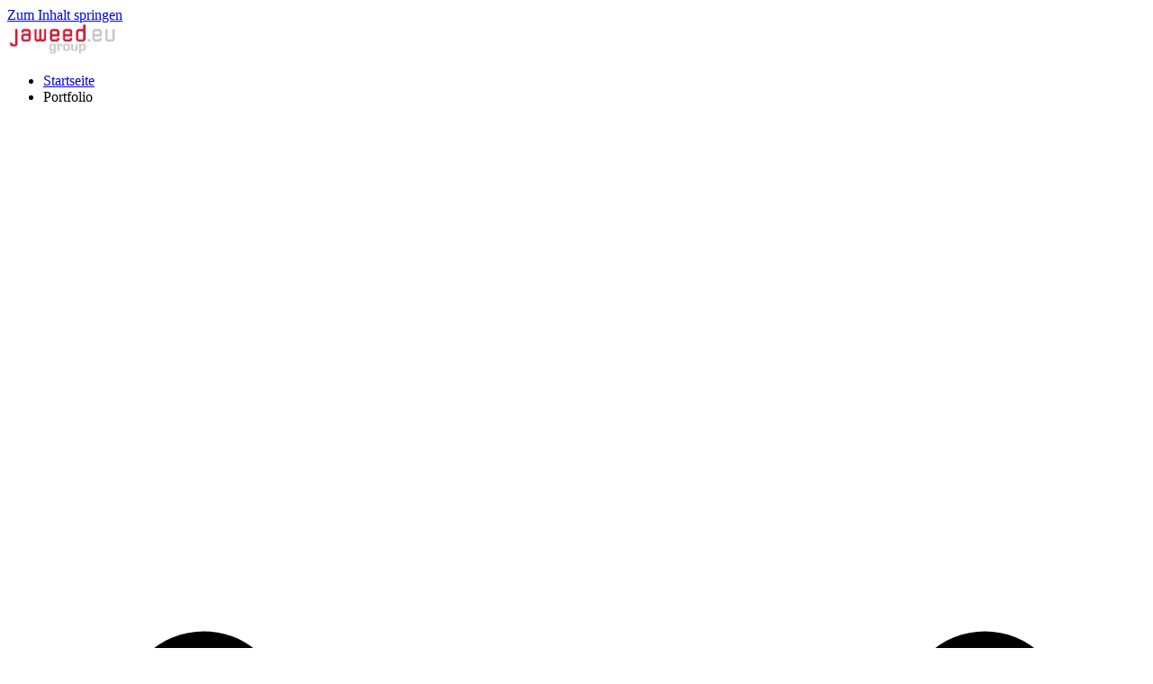

--- FILE ---
content_type: text/html
request_url: https://immo.jaweed.eu/entwicklungsprojekte/category/uncategorized/
body_size: 42844
content:
<!DOCTYPE html>
<html lang="de">
<head>
<meta charset="UTF-8">
<meta id="swift3-viewport" name="viewport" content="width=device-width, initial-scale=1.0" />
<script>!function(){var e=document.documentElement;1<document.querySelectorAll('meta[name="viewport"]').length&&document.getElementById("swift3-viewport").remove();const t=new MutationObserver((e,t)=>{for(var i of e)if("childList"===i.type)for(var d of i.addedNodes){var r,o,n;""==document.location.hash?("STYLE"===d.nodeName&&"swift/renderfix"===d.getAttribute("media")&&d.setAttribute("media","all"),"LINK"===d.nodeName&&"swift/ccss"===d.getAttribute("rel")&&window.matchMedia(d.media).matches&&d.setAttribute("rel","stylesheet"),"LINK"===d.nodeName&&("swift/preload"===d.getAttribute("rel")?window.matchMedia(d.media).matches&&d.setAttribute("rel","preload"):"preload"===d.getAttribute("rel")&&window.innerWidth<768&&d.getAttribute("as")&&"font"==d.getAttribute("as")&&d.remove())):"LINK"===d.nodeName&&"swift/stylesheet"===d.getAttribute("rel")?d.setAttribute("rel","stylesheet"):"STYLE"===d.nodeName&&"swift/lazystyle"===d.getAttribute("media")&&(d.dataset.media?d.setAttribute("media",d.dataset.media):d.removeAttribute("media")),"IMG"===d.nodeName?(r=d.getAttribute("loading")||"",o=d.getAttribute("width")||"",n=d.getAttribute("height")||"","desktop"==r&&767<window.innerWidth||"mobile"==r&&window.innerWidth<768?d.removeAttribute("loading"):-1!==r.indexOf(["desktop","mobile"])&&d.setAttribute("loading","lazy"),-1!==["1441","541"].indexOf(o)&&""!==n&&(d.setAttribute("width",window.innerWidth),d.setAttribute("height",Math.round(n*window.innerWidth/o)))):"META"==d.nodeName&&d.name&&"viewport"==d.name&&null!==document.getElementById("swift3-viewport")&&document.getElementById("swift3-viewport").remove(),"META"==d.nodeName&&d.httpEquiv&&"swift3-csp"==d.httpEquiv&&(d.httpEquiv="content-security-policy")}});t.observe(e,{childList:!0,subtree:!0})}();</script>
    
    <meta name="viewport" content="width=device-width, initial-scale=1">
    <link rel="profile" href="http://gmpg.org/xfn/11">
    <script data-no-optimize="1" data-cfasync="false" data-pagespeed-no-defer type="text/javascript">
      window.mhCookie = {"mode":"full-consent","displayMode":"fullscreen","gcmv2":true,"entities":{"cookie":{"mhcookie":"essential"},"domain":{"immo.jaweed.eu":"essential","www.immo.jaweed.eu":"essential","www.youtube.com":"media","www.google.com":"media","portal.immobilienscout24.de":"media","maps.google.com":"media","maps.googleapis.com":"media"},"resource":[]},"blockedCookieHeaders":false,"functionalBlocked":false,"expiry":"604800","reload":false,"loggingEnabled":true,"multiLanguage":false,"browserLanguage":false,"enabledLanguages":[],"isScanning":false,"siteLanguage":"de","showToggle":false,"workerSrc":"https:\/\/immo.jaweed.eu\/mhcookie-worker.js","assetsDir":"https:\/\/immo.jaweed.eu\/wp-content\/mhcookie\/","reportEndpoint":"https:\/\/immo.jaweed.eu\/wp-json\/mhcookie\/v1\/discover","logEndpoint":"https:\/\/immo.jaweed.eu\/wp-json\/mhcookie\/v1\/log","consentKey":"mhcookie","deviceKey":"mhcookie_device","consentCookie":"mhcookie","preventedCookies":{},"restoreConsent":false,"autoscan":true,"maybeDisabled":false,"extensionDetected":false,"excludedUAs":[]};
      mhCookie.optin = true;
      mhCookie.excludedUA = [].some(
          ua => navigator.userAgent.toLowerCase().includes(ua.trim().toLowerCase())
      );
            mhCookie.cookie=(document.cookie.match(new RegExp(`(?:^|; )${mhCookie.consentCookie}=([^;]*)`))||[])[1]||null;try{mhCookie.userConsent=JSON.parse(atob(mhCookie.cookie))}catch(e){/FBAN|FBAV|Instagram|Twitter|Line|Snapchat|LinkedInApp|WhatsApp|WeChat|Messenger|KAKAOTALK|TikTok|Discord|Skype/.test(navigator.userAgent)||window.top!==window.self?(mhCookie.userConsent=JSON.parse(localStorage.getItem(mhCookie.consentKey))||{groups:[mhCookie.optin?"essential":"all"],services:{cookie:[],domain:[],resource:[]},iab_vendors:[],expiry:0},mhCookie.restoreConsent=!0):mhCookie.userConsent={groups:[mhCookie.optin?"essential":"all"],services:{cookie:[],domain:[],resource:[]},iab_vendors:[],expiry:0}}mhCookie.userConsent&&mhCookie.userConsent.services&&!mhCookie.userConsent.services.resource&&(mhCookie.userConsent.services.resource=[]);                                                "serviceWorker"in navigator&&mhCookie.optin?navigator.serviceWorker.register(mhCookie.workerSrc,{scope:"/"}).then(e=>{navigator.serviceWorker.controller?navigator.serviceWorker.controller.postMessage({type:"SEND_DATA",cookieConsent:mhCookie}):navigator.serviceWorker.addEventListener("controllerchange",()=>{navigator.serviceWorker.controller&&navigator.serviceWorker.controller.postMessage({type:"SEND_DATA",cookieConsent:mhCookie})}),navigator.serviceWorker.addEventListener("message",e=>{e=e.data;e&&e.action&&("mhCookieExtensionDetected"===e.action&&(mhCookie.extensionDetected=!0),"mhCookieFunctionalBlocked"===e.action?mhCookie.functionalBlocked=!0:("mhCookieScriptBlocked"===e.action||"mhMaybeCookieScriptBlocked"===e.action&&document.querySelector('script[data-mhcookie-src="'+e.url+'"]'))&&(mhCookie.reload=!0))})}).catch(e=>{console.log(e),mhcookie_csp_fallback()}):mhcookie_csp_fallback();                  function mhcookie_csp_fallback(){if(mhCookie.optin&&!mhCookie.excludedUA&&!mhCookie.isScanning){console.log("Must-Have Cookie: CSP Fallback"),mhCookie.reload=!0;let o="",s="'self' 'unsafe-inline' 'unsafe-eval' blob: data: ";const t=[];var e,n=new RegExp("(?<=^|\\.)[^.]+\\.(gov|edu|mil|co?m?|net|org|biz|info|name|pro|aero|jobs|museum|travel)\\.(uk|au|nz|in|sg|hk|my|ph|th|id|vn|tw|kr|jp|br|mx|za|il|eu|us|ar|pe|uy|co|ae|qa|pk|sa|eg|ma|ke|ng|tz|gh|ci|ug|rw|dz|et|cm|sn|sd|mg|ao|na|bw|gq|mw|sc|sz|ls|zm|mu|mz|bw|sl|lr|gw|gm|cg|cd|ga|tg|bj|gf|dj|re|yt|mq|bl|mf|pm|wf|pf|nc|tf|ai|gi|ms|tc|vg|ky|bm|io|sh|ac|gg|je|cx|cc|pn|fk|gs|hm|nf)\\b","i");if(!mhCookie.userConsent.groups.includes("all")){for(host in mhCookie.entities.domain)(mhCookie.userConsent.groups.includes(mhCookie.entities.domain[host])||mhCookie.userConsent.services.domain.includes(host))&&((e=host.match(n))?t.push("*."+e[0]):(e=host.split("."),t.push("*."+e.slice(-2).join("."))),t.push(host));s+=t.join(" ")+";",["default-src","script-src","style-src","img-src","connect-src","font-src","object-src","media-src","frame-src","worker-src","prefetch-src"].forEach(function(e){o+=e+" "+s});var i=document.createElement("meta");i.httpEquiv="Content-Security-Policy",i.content=o,document.getElementsByTagName("head")[0].appendChild(i)}}}      
            function gtag(){dataLayer.push(arguments)}window.dataLayer=window.dataLayer||[],mhCookie.consentTypes={ad_storage:mhCookie.optin?"denied":"granted",ad_user_data:mhCookie.optin?"denied":"granted",ad_personalization:mhCookie.optin?"denied":"granted",analytics_storage:mhCookie.optin?"denied":"granted",functionality_storage:mhCookie.optin?"denied":"granted",personalization_storage:mhCookie.optin?"denied":"granted",security_storage:"granted"},gtag("consent","default",mhCookie.consentTypes);      </script><script src="" data-no-optimize="1" data-cfasync="false" data-no-defer data-pagespeed-no-defer type="swift/javascript" data-src="https://immo.jaweed.eu/wp-content/plugins/must-have-cookie/assets/js/script.js?v=ce37e32b1371eba120983b4c5c561c6a"></script><link rel="swift/preload" href="https://immo.jaweed.eu/wp-content/swift-ai/cache/immo.jaweed.eu/entwicklungsprojekte/category/uncategorized/__data/critical-mobile.css?h=e707fbce343f1d77f2c022af38cf3304" as="style" media="(max-width:767px)" crossorigin><link rel="swift/preload" href="https://immo.jaweed.eu/wp-content/swift-ai/cache/immo.jaweed.eu/entwicklungsprojekte/category/uncategorized/__data/critical.css?h=fbe491a7faf7ea966bac154c9799ce15" as="style" media="(min-width:768px)" crossorigin>
<!-- Optimized with Swift Performance AI -->
<link rel="stylesheet" href="https://immo.jaweed.eu/wp-content/swift-ai/cache/immo.jaweed.eu/entwicklungsprojekte/category/uncategorized/__data/99104988.css"><link rel="preload" href="https://immo.jaweed.eu/wp-content/swift-ai/cache/immo.jaweed.eu/entwicklungsprojekte/category/uncategorized/__data/rajdhani-latin-v15-normal-4001fe5afd2.woff" as="font" crossorigin><link rel="preload" href="https://immo.jaweed.eu/wp-content/swift-ai/cache/immo.jaweed.eu/entwicklungsprojekte/category/uncategorized/__data/rajdhani-latin-v15-normal-5009d13e7cd.woff" as="font" crossorigin><link rel="preload" href="https://immo.jaweed.eu/wp-content/swift-ai/cache/immo.jaweed.eu/entwicklungsprojekte/category/uncategorized/__data/roboto-latin-v30-normal-4003222b738.woff" as="font" crossorigin><link rel="preload" href="https://immo.jaweed.eu/wp-content/swift-ai/cache/immo.jaweed.eu/entwicklungsprojekte/category/uncategorized/__data/fa-solid-900967c4de3.woff" as="font" crossorigin><style id="swift-renderfix" media="swift/renderfix" data-s3style="2ac6ba5c">@layer swift3 {html{opacity:0}body.swift-noui:not{overflow:hidden;height:100vh;}body.swift-nojs * {transition:none!important}}</style><link rel="swift/ccss" id="swift-dccss" href="https://immo.jaweed.eu/wp-content/swift-ai/cache/immo.jaweed.eu/entwicklungsprojekte/category/uncategorized/__data/critical.css?h=fbe491a7faf7ea966bac154c9799ce15" media="(min-width: 768px)"><link rel="swift/ccss" id="swift-mccss" href="https://immo.jaweed.eu/wp-content/swift-ai/cache/immo.jaweed.eu/entwicklungsprojekte/category/uncategorized/__data/critical-mobile.css?h=e707fbce343f1d77f2c022af38cf3304" media="(max-width: 767px)"><link rel="preload" href="//immo.jaweed.eu/wp-content/swift-ai/images/wp-content/uploads/cropped-jaweed-group-logo-1-png.webp" as="image" media="(max-width:767px)" crossorigin><script src="https://immo.jaweed.eu/wp-content/swift-ai/cache/immo.jaweed.eu/entwicklungsprojekte/category/uncategorized/__data/assets/4e9b296b.js" async type="text/javascript"></script><style id="swift3-webp" media="swift/lazystyle" data-s3style="b2e0df4a">html .fvp-overlay .fvp-actionicon.play, .fvp-dynamic .fvp-actionicon.play{background-image:url(//immo.jaweed.eu/wp-content/swift-ai/images/wp-content/plugins/featured-video-plus/img/playicon-png.webp)}html .fvp-overlay .fvp-actionicon.load.w, .fvp-dynamic .fvp-actionicon.load.w{background-image:url(//immo.jaweed.eu/wp-content/swift-ai/images/wp-content/plugins/featured-video-plus/img/loadicon_w-gif.webp)}html .fvp-overlay .fvp-actionicon.load.b, .fvp-dynamic .fvp-actionicon.load.b{background-image:url(//immo.jaweed.eu/wp-content/swift-ai/images/wp-content/plugins/featured-video-plus/img/loadicon_b-gif.webp)}html #DOMWindow{background-image:url(//immo.jaweed.eu/wp-content/swift-ai/images/wp-content/plugins/featured-video-plus/img/loadicon_w-gif.webp)}</style><title>Uncategorized | jaweed.eu - Immobilienmakler</title>
<meta name="robots" content="follow, noindex">
<meta property="og:url" content="https://immo.jaweed.eu/entwicklungsprojekte/category/uncategorized/">
<meta property="og:site_name" content="jaweed.eu - Immobilienmakler">
<meta property="og:locale" content="de_DE">
<meta property="og:type" content="object">
<meta property="og:title" content="Uncategorized | jaweed.eu - Immobilienmakler">
<meta property="og:image" content="https://jaweed.eu/wp-content/uploads/jaweed-group-logo.png">
<meta property="og:image:secure_url" content="https://jaweed.eu/wp-content/uploads/jaweed-group-logo.png">
<meta property="og:image:alt" content="">
<meta name="twitter:card" content="summary">
<meta name="twitter:title" content="Uncategorized | jaweed.eu - Immobilienmakler">
<meta name="twitter:image" content="https://jaweed.eu/wp-content/uploads/jaweed-group-logo.png">
<link rel='dns-prefetch' href='//use.fontawesome.com' />
<link rel="alternate" type="application/rss+xml" title="jaweed.eu - Immobilienmakler &raquo; Feed" href="https://immo.jaweed.eu/feed/" />
<link rel="alternate" type="application/rss+xml" title="jaweed.eu - Immobilienmakler &raquo; Kommentar-Feed" href="https://immo.jaweed.eu/comments/feed/" />
<link rel="alternate" type="application/rss+xml" title="jaweed.eu - Immobilienmakler &raquo; Entwicklungsprojekt-Kategorie-Feed für Uncategorized" href="https://immo.jaweed.eu/entwicklungsprojekte/category/uncategorized/feed/" />
<style media="swift/lazystyle" data-s3style="0d02ac0b">.swift3-fragment{opacity:0!important;}.swift3-fragment-block{display:block;}</style><style media="swift/lazystyle" id='wp-img-auto-sizes-contain-inline-css' type='text/css' data-s3style='cfd9cbb7'>
img:is([sizes=auto i],[sizes^="auto," i]){contain-intrinsic-size:3000px 1500px}
/*# sourceURL=wp-img-auto-sizes-contain-inline-css */
</style>
<link rel="swift/stylesheet" id='extend-builder-css-css' href='https://immo.jaweed.eu/wp-content/plugins/colibri-page-builder-pro/extend-builder/assets/static/css/theme.css?ver=1.0.406-pro' type='text/css' media='all' />
<link rel="swift/stylesheet" href="https://immo.jaweed.eu/wp-content/swift-ai/cache/immo.jaweed.eu/entwicklungsprojekte/category/uncategorized/__data/assets/e5bed6cb.css" id="extend-builder-css-inline-css" />
<link rel="swift/stylesheet" id='fancybox-css' href='https://immo.jaweed.eu/wp-content/plugins/colibri-page-builder-pro/extend-builder/assets/static/fancybox/jquery.fancybox.min.css?ver=1.0.406-pro' type='text/css' media='all' />
<link rel="swift/stylesheet" id='swiper-css' href='https://immo.jaweed.eu/wp-content/plugins/colibri-page-builder-pro/extend-builder/assets/static/swiper/css/swiper.css?ver=1.0.406-pro' type='text/css' media='all' />
<link rel="swift/stylesheet" id='wp-block-library-css' href='https://immo.jaweed.eu/wp-includes/css/dist/block-library/style.min.css?ver=6.9' type='text/css' media='all' />
<link rel="swift/stylesheet" href="https://immo.jaweed.eu/wp-content/swift-ai/cache/immo.jaweed.eu/entwicklungsprojekte/category/uncategorized/__data/assets/f16902a2.css" id="global-styles-inline-css" />

<style media="swift/lazystyle" id='classic-theme-styles-inline-css' type='text/css' data-s3style='ae86c96c'>
/*! This file is auto-generated */
.wp-block-button__link{color:#fff;background-color:#32373c;border-radius:9999px;box-shadow:none;text-decoration:none;padding:calc(.667em + 2px) calc(1.333em + 2px);font-size:1.125em}.wp-block-file__button{background:#32373c;color:#fff;text-decoration:none}
/*# sourceURL=/wp-includes/css/classic-themes.min.css */
</style>
<link rel="swift/stylesheet" id='extend_builder_-fonts-css' href='https://immo.jaweed.eu/wp-content/uploads/fonts/4698d3dfb20c12e07f676ae3864ef6a8/font.css?v=1667984707' type='text/css' media='all' />
<link rel="swift/stylesheet" id='fvp-frontend-css' href='https://immo.jaweed.eu/wp-content/plugins/featured-video-plus/styles/frontend.css?ver=2.3.3' type='text/css' media='all' />
<link rel="swift/stylesheet" id='chld_thm_cfg_parent-css' href='https://immo.jaweed.eu/wp-content/themes/colibri-wp/style.css?ver=6.9' type='text/css' media='all' />
<link rel="swift/stylesheet" id='chld_thm_cfg_child-css' href='https://immo.jaweed.eu/wp-content/themes/colibri-wp-child/style.css?ver=6.9' type='text/css' media='all' />
<link rel="swift/stylesheet" id='ayecode-ui-css' href='https://immo.jaweed.eu/wp-content/plugins/geodirectory/vendor/ayecode/wp-ayecode-ui/assets-v5/css/ayecode-ui-compatibility.css?ver=0.2.43' type='text/css' media='all' />
<style media="swift/lazystyle" id='ayecode-ui-inline-css' type='text/css' data-s3style='5bdedb83'>
body.modal-open #wpadminbar{z-index:999}.embed-responsive-16by9 .fluid-width-video-wrapper{padding:0!important;position:initial}
/*# sourceURL=ayecode-ui-inline-css */
</style>
<link rel="swift/stylesheet" id='font-awesome-css' href='https://use.fontawesome.com/releases/v6.7.2/css/all.css?wpfas=true' type='text/css' media='all' />
<link rel="swift/stylesheet" id='mhcookie-css' href='https://immo.jaweed.eu/wp-content/mhcookie/styles.css?ver=312c3caf5e8e722c3bf70083f8155cc9' type='text/css' media='all' />
<script type="swift/javascript" src="" id="jquery-core-js" data-src="https://immo.jaweed.eu/wp-includes/js/jquery/jquery.min.js?ver=3.7.1"></script>
<script type="swift/javascript" id="jquery-core-js-after">
/* <![CDATA[ */
window.gdSetMap = window.gdSetMap || 'auto';window.gdLoadMap = window.gdLoadMap || '';
//# sourceURL=jquery-core-js-after
/* ]]> */
</script>
<script type="swift/javascript" src="" id="jquery-migrate-js" data-src="https://immo.jaweed.eu/wp-includes/js/jquery/jquery-migrate.min.js?ver=3.4.1"></script>
<script type="swift/javascript" id="jquery-js-after">
/* <![CDATA[ */
window.gdSetMap = window.gdSetMap || 'auto';window.gdLoadMap = window.gdLoadMap || '';
//# sourceURL=jquery-js-after
/* ]]> */
</script>
<script type="swift/javascript" src="" id="imagesloaded-js" data-src="https://immo.jaweed.eu/wp-includes/js/imagesloaded.min.js?ver=5.0.0"></script>
<script type="swift/javascript" src="" id="masonry-js" data-src="https://immo.jaweed.eu/wp-includes/js/masonry.min.js?ver=4.2.2"></script>
<script type="swift/javascript" id="colibri-js-extra">
/* <![CDATA[ */
var colibriData = {"10-h2":{"data":{"sticky":{"className":"h-navigation_sticky animated","topSpacing":0,"top":0,"stickyOnMobile":true,"stickyOnTablet":true,"startAfterNode":{"enabled":false,"selector":".header, .page-header"},"animations":{"enabled":false,"currentInAnimationClass":"slideInDown","currentOutAnimationClass":"slideOutDownNavigation","allInAnimationsClasses":"slideInDown fadeIn h-global-transition-disable","allOutAnimationsClasses":"slideOutDownNavigation fadeOut h-global-transition-disable","duration":500}},"overlap":true}},"10-h7":{"data":{"type":"horizontal"}},"10-h10":{"data":[]},"28-s2":{"data":{"componentsWithEffects":[]}},"19-m11":{"data":{"targetSelector":null}}};
//# sourceURL=colibri-js-extra
/* ]]> */
</script>
<script type="swift/javascript" src="" id="colibri-js" data-src="https://immo.jaweed.eu/wp-content/plugins/colibri-page-builder-pro/extend-builder/assets/static/colibri.js?ver=1.0.406-pro"></script>
<script type="swift/javascript" src="" id="typed-js" data-src="https://immo.jaweed.eu/wp-content/plugins/colibri-page-builder-pro/extend-builder/assets/static/typed.js?ver=1.0.406-pro"></script>
<script type="swift/javascript" src="" id="fancybox-js" data-src="https://immo.jaweed.eu/wp-content/plugins/colibri-page-builder-pro/extend-builder/assets/static/fancybox/jquery.fancybox.min.js?ver=1.0.406-pro"></script>
<script type="swift/javascript" src="" id="extend-builder-js-js" data-src="https://immo.jaweed.eu/wp-content/plugins/colibri-page-builder-pro/extend-builder/assets/static/js/theme.js?ver=1.0.406-pro"></script>
<script type="swift/javascript" src="" id="swiper-js" data-src="https://immo.jaweed.eu/wp-content/plugins/colibri-page-builder-pro/extend-builder/assets/static/swiper/js/swiper.js?ver=1.0.406-pro"></script>
<script type="swift/javascript" src="" id="bootstrap-js-bundle-js" data-src="https://immo.jaweed.eu/wp-content/plugins/geodirectory/vendor/ayecode/wp-ayecode-ui/assets-v5/js/bootstrap.bundle.min.js?ver=0.2.43"></script>
<script type="swift/javascript" id="bootstrap-js-bundle-js-after">
/* <![CDATA[ */
function aui_init_greedy_nav(){jQuery('nav.greedy').each(function(i,obj){if(jQuery(this).hasClass("being-greedy")){return true}jQuery(this).addClass('navbar-expand');jQuery(this).off('shown.bs.tab').on('shown.bs.tab',function(e){if(jQuery(e.target).closest('.dropdown-menu').hasClass('greedy-links')){jQuery(e.target).closest('.greedy').find('.greedy-btn.dropdown').attr('aria-expanded','false');jQuery(e.target).closest('.greedy-links').removeClass('show').addClass('d-none')}});jQuery(document).off('mousemove','.greedy-btn').on('mousemove','.greedy-btn',function(e){jQuery('.dropdown-menu.greedy-links').removeClass('d-none')});var $vlinks='';var $dDownClass='';var ddItemClass='greedy-nav-item';if(jQuery(this).find('.navbar-nav').length){if(jQuery(this).find('.navbar-nav').hasClass("being-greedy")){return true}$vlinks=jQuery(this).find('.navbar-nav').addClass("being-greedy w-100").removeClass('overflow-hidden')}else if(jQuery(this).find('.nav').length){if(jQuery(this).find('.nav').hasClass("being-greedy")){return true}$vlinks=jQuery(this).find('.nav').addClass("being-greedy w-100").removeClass('overflow-hidden');$dDownClass=' mt-0 p-0 zi-5 ';ddItemClass+=' mt-0 me-0'}else{return false}jQuery($vlinks).append('<li class="nav-item list-unstyled ml-auto greedy-btn d-none dropdown"><button data-bs-toggle="collapse" class="nav-link greedy-nav-link" role="button"><i class="fas fa-ellipsis-h"></i> <span class="greedy-count badge bg-dark rounded-pill"></span></button><ul class="greedy-links dropdown-menu dropdown-menu-end '+$dDownClass+'"></ul></li>');var $hlinks=jQuery(this).find('.greedy-links');var $btn=jQuery(this).find('.greedy-btn');var numOfItems=0;var totalSpace=0;var closingTime=1000;var breakWidths=[];$vlinks.children().outerWidth(function(i,w){totalSpace+=w;numOfItems+=1;breakWidths.push(totalSpace)});var availableSpace,numOfVisibleItems,requiredSpace,buttonSpace,timer;function check(){buttonSpace=$btn.width();availableSpace=$vlinks.width()-10;numOfVisibleItems=$vlinks.children().length;requiredSpace=breakWidths[numOfVisibleItems-1];if(numOfVisibleItems>1&&requiredSpace>availableSpace){var $li=$vlinks.children().last().prev();$li.removeClass('nav-item').addClass(ddItemClass);if(!jQuery($hlinks).children().length){$li.find('.nav-link').addClass('w-100 dropdown-item rounded-0 rounded-bottom')}else{jQuery($hlinks).find('.nav-link').removeClass('rounded-top');$li.find('.nav-link').addClass('w-100 dropdown-item rounded-0 rounded-top')}$li.prependTo($hlinks);numOfVisibleItems-=1;check()}else if(availableSpace>breakWidths[numOfVisibleItems]){$hlinks.children().first().insertBefore($btn);numOfVisibleItems+=1;check()}jQuery($btn).find(".greedy-count").html(numOfItems-numOfVisibleItems);if(numOfVisibleItems===numOfItems){$btn.addClass('d-none')}else $btn.removeClass('d-none')}jQuery(window).on("resize",function(){check()});check()})}function aui_select2_locale(){var aui_select2_params={"i18n_select_state_text":"Select an option\u2026","i18n_no_matches":"No matches found","i18n_ajax_error":"Loading failed","i18n_input_too_short_1":"Please enter 1 or more characters","i18n_input_too_short_n":"Please enter %item% or more characters","i18n_input_too_long_1":"Please delete 1 character","i18n_input_too_long_n":"Please delete %item% characters","i18n_selection_too_long_1":"You can only select 1 item","i18n_selection_too_long_n":"You can only select %item% items","i18n_load_more":"Loading more results\u2026","i18n_searching":"Searching\u2026"};return{theme:"bootstrap-5",width:jQuery(this).data('width')?jQuery(this).data('width'):jQuery(this).hasClass('w-100')?'100%':'style',placeholder:jQuery(this).data('placeholder'),language:{errorLoading:function(){return aui_select2_params.i18n_searching},inputTooLong:function(args){var overChars=args.input.length-args.maximum;if(1===overChars){return aui_select2_params.i18n_input_too_long_1}return aui_select2_params.i18n_input_too_long_n.replace('%item%',overChars)},inputTooShort:function(args){var remainingChars=args.minimum-args.input.length;if(1===remainingChars){return aui_select2_params.i18n_input_too_short_1}return aui_select2_params.i18n_input_too_short_n.replace('%item%',remainingChars)},loadingMore:function(){return aui_select2_params.i18n_load_more},maximumSelected:function(args){if(args.maximum===1){return aui_select2_params.i18n_selection_too_long_1}return aui_select2_params.i18n_selection_too_long_n.replace('%item%',args.maximum)},noResults:function(){return aui_select2_params.i18n_no_matches},searching:function(){return aui_select2_params.i18n_searching}}}}function aui_init_select2(){var select2_args=jQuery.extend({},aui_select2_locale());jQuery("select.aui-select2").each(function(){if(!jQuery(this).hasClass("select2-hidden-accessible")){jQuery(this).select2(select2_args)}})}function aui_time_ago(selector){var aui_timeago_params={"prefix_ago":"","suffix_ago":" ago","prefix_after":"after ","suffix_after":"","seconds":"less than a minute","minute":"about a minute","minutes":"%d minutes","hour":"about an hour","hours":"about %d hours","day":"a day","days":"%d days","month":"about a month","months":"%d months","year":"about a year","years":"%d years"};var templates={prefix:aui_timeago_params.prefix_ago,suffix:aui_timeago_params.suffix_ago,seconds:aui_timeago_params.seconds,minute:aui_timeago_params.minute,minutes:aui_timeago_params.minutes,hour:aui_timeago_params.hour,hours:aui_timeago_params.hours,day:aui_timeago_params.day,days:aui_timeago_params.days,month:aui_timeago_params.month,months:aui_timeago_params.months,year:aui_timeago_params.year,years:aui_timeago_params.years};var template=function(t,n){return templates[t]&&templates[t].replace(/%d/i,Math.abs(Math.round(n)))};var timer=function(time){if(!time)return;time=time.replace(/\.\d+/,"");time=time.replace(/-/,"/").replace(/-/,"/");time=time.replace(/T/," ").replace(/Z/," UTC");time=time.replace(/([\+\-]\d\d)\:?(\d\d)/," $1$2");time=new Date(time*1000||time);var now=new Date();var seconds=((now.getTime()-time)*.001)>>0;var minutes=seconds/60;var hours=minutes/60;var days=hours/24;var years=days/365;return templates.prefix+(seconds<45&&template('seconds',seconds)||seconds<90&&template('minute',1)||minutes<45&&template('minutes',minutes)||minutes<90&&template('hour',1)||hours<24&&template('hours',hours)||hours<42&&template('day',1)||days<30&&template('days',days)||days<45&&template('month',1)||days<365&&template('months',days/30)||years<1.5&&template('year',1)||template('years',years))+templates.suffix};var elements=document.getElementsByClassName(selector);if(selector&&elements&&elements.length){for(var i in elements){var $el=elements[i];if(typeof $el==='object'){$el.innerHTML='<i class="far fa-clock"></i> '+timer($el.getAttribute('title')||$el.getAttribute('datetime'))}}}setTimeout(function(){aui_time_ago(selector)},60000)}function aui_init_tooltips(){jQuery('[data-bs-toggle="tooltip"]').tooltip();jQuery('[data-bs-toggle="popover"]').popover();jQuery('[data-bs-toggle="popover-html"]').popover({html:true,sanitize:false});jQuery('[data-bs-toggle="popover"],[data-bs-toggle="popover-html"]').on('inserted.bs.popover',function(){jQuery('body > .popover').wrapAll("<div class='bsui' />")})}$aui_doing_init_flatpickr=false;function aui_init_flatpickr(){if(typeof jQuery.fn.flatpickr==="function"&&!$aui_doing_init_flatpickr){$aui_doing_init_flatpickr=true;try{flatpickr.localize({weekdays:{shorthand:['Sun','Mon','Tue','Wed','Thu','Fri','Sat'],longhand:['Sun','Mon','Tue','Wed','Thu','Fri','Sat'],},months:{shorthand:['Jan','Feb','Mar','Apr','May','Jun','Jul','Aug','Sep','Oct','Nov','Dec'],longhand:['January','February','March','April','May','June','July','August','September','October','November','December'],},daysInMonth:[31,28,31,30,31,30,31,31,30,31,30,31],firstDayOfWeek:1,ordinal:function(nth){var s=nth%100;if(s>3&&s<21)return"th";switch(s%10){case 1:return"st";case 2:return"nd";case 3:return"rd";default:return"th"}},rangeSeparator:' to ',weekAbbreviation:'Wk',scrollTitle:'Scroll to increment',toggleTitle:'Click to toggle',amPM:['AM','PM'],yearAriaLabel:'Year',hourAriaLabel:'Hour',minuteAriaLabel:'Minute',time_24hr:false})}catch(err){console.log(err.message)}jQuery('input[data-aui-init="flatpickr"]:not(.flatpickr-input)').flatpickr()}$aui_doing_init_flatpickr=false}$aui_doing_init_iconpicker=false;function aui_init_iconpicker(){if(typeof jQuery.fn.iconpicker==="function"&&!$aui_doing_init_iconpicker){$aui_doing_init_iconpicker=true;jQuery('input[data-aui-init="iconpicker"]:not(.iconpicker-input)').iconpicker()}$aui_doing_init_iconpicker=false}function aui_modal_iframe($title,$url,$footer,$dismissible,$class,$dialog_class,$body_class,responsive){if(!$body_class){$body_class='p-0'}var wClass='text-center position-absolute w-100 text-dark overlay overlay-white p-0 m-0 d-flex justify-content-center align-items-center';var wStyle='';var sStyle='';var $body="",sClass="w-100 p-0 m-0";if(responsive){$body+='<div class="embed-responsive embed-responsive-16by9 ratio ratio-16x9">';wClass+=' h-100';sClass+=' embed-responsive-item'}else{wClass+=' vh-100';sClass+=' vh-100';wStyle+=' height: 90vh !important;';sStyle+=' height: 90vh !important;'}$body+='<div class="ac-preview-loading '+wClass+'" style="left:0;top:0;'+wStyle+'"><div class="spinner-border" role="status"></div></div>';$body+='<iframe id="embedModal-iframe" class="'+sClass+'" style="'+sStyle+'" src="" width="100%" height="100%" frameborder="0" allowtransparency="true"></iframe>';if(responsive){$body+='</div>'}$m=aui_modal($title,$body,$footer,$dismissible,$class,$dialog_class,$body_class);const auiModal=document.getElementById('aui-modal');auiModal.addEventListener('shown.bs.modal',function(e){iFrame=jQuery('#embedModal-iframe');jQuery('.ac-preview-loading').removeClass('d-none').addClass('d-flex');iFrame.attr({src:$url});iFrame.load(function(){jQuery('.ac-preview-loading').removeClass('d-flex').addClass('d-none')})});return $m}function aui_modal($title,$body,$footer,$dismissible,$class,$dialog_class,$body_class){if(!$class){$class=''}if(!$dialog_class){$dialog_class=''}if(!$body){$body='<div class="text-center"><div class="spinner-border" role="status"></div></div>'}jQuery('.aui-modal').remove();jQuery('.modal-backdrop').remove();jQuery('body').css({overflow:'','padding-right':''});var $modal='';$modal+='<div id="aui-modal" class="modal aui-modal fade shadow bsui '+$class+'" tabindex="-1">'+'<div class="modal-dialog modal-dialog-centered '+$dialog_class+'">'+'<div class="modal-content border-0 shadow">';if($title){$modal+='<div class="modal-header">'+'<h5 class="modal-title">'+$title+'</h5>';if($dismissible){$modal+='<button type="button" class="btn-close" data-bs-dismiss="modal" aria-label="Close">'+'</button>'}$modal+='</div>'}$modal+='<div class="modal-body '+$body_class+'">'+$body+'</div>';if($footer){$modal+='<div class="modal-footer">'+$footer+'</div>'}$modal+='</div>'+'</div>'+'</div>';jQuery('body').append($modal);const ayeModal=new bootstrap.Modal('.aui-modal',{});ayeModal.show()}function aui_conditional_fields(form){jQuery(form).find(".aui-conditional-field").each(function(){var $element_require=jQuery(this).data('element-require');if($element_require){$element_require=$element_require.replace("&#039;","'");$element_require=$element_require.replace("&quot;",'"');if(aui_check_form_condition($element_require,form)){jQuery(this).removeClass('d-none')}else{jQuery(this).addClass('d-none')}}})}function aui_check_form_condition(condition,form){if(form){condition=condition.replace(/\(form\)/g,"('"+form+"')")}return new Function("return "+condition+";")()}jQuery.fn.aui_isOnScreen=function(){var win=jQuery(window);var viewport={top:win.scrollTop(),left:win.scrollLeft()};viewport.right=viewport.left+win.width();viewport.bottom=viewport.top+win.height();var bounds=this.offset();bounds.right=bounds.left+this.outerWidth();bounds.bottom=bounds.top+this.outerHeight();return(!(viewport.right<bounds.left||viewport.left>bounds.right||viewport.bottom<bounds.top||viewport.top>bounds.bottom))};function aui_carousel_maybe_show_multiple_items($carousel){var $items={};var $item_count=0;if(!jQuery($carousel).find('.carousel-inner-original').length){jQuery($carousel).append('<div class="carousel-inner-original d-none">'+jQuery($carousel).find('.carousel-inner').html().replaceAll('carousel-item','not-carousel-item')+'</div>')}jQuery($carousel).find('.carousel-inner-original .not-carousel-item').each(function(){$items[$item_count]=jQuery(this).html();$item_count++});if(!$item_count){return}if(jQuery(window).width()<=576){if(jQuery($carousel).find('.carousel-inner').hasClass('aui-multiple-items')&&jQuery($carousel).find('.carousel-inner-original').length){jQuery($carousel).find('.carousel-inner').removeClass('aui-multiple-items').html(jQuery($carousel).find('.carousel-inner-original').html().replaceAll('not-carousel-item','carousel-item'));jQuery($carousel).find(".carousel-indicators li").removeClass("d-none")}}else{var $md_count=jQuery($carousel).data('limit_show');var $md_cols_count=jQuery($carousel).data('cols_show');var $new_items='';var $new_items_count=0;var $new_item_count=0;var $closed=true;Object.keys($items).forEach(function(key,index){if(index!=0&&Number.isInteger(index/$md_count)){$new_items+='</div></div>';$closed=true}if(index==0||Number.isInteger(index/$md_count)){$row_cols_class=$md_cols_count?' g-lg-4 g-3 row-cols-1 row-cols-lg-'+$md_cols_count:'';$active=index==0?'active':'';$new_items+='<div class="carousel-item '+$active+'"><div class="row'+$row_cols_class+' ">';$closed=false;$new_items_count++;$new_item_count=0}$new_items+='<div class="col ">'+$items[index]+'</div>';$new_item_count++});if(!$closed){if($md_count-$new_item_count>0){$placeholder_count=$md_count-$new_item_count;while($placeholder_count>0){$new_items+='<div class="col "></div>';$placeholder_count--}}$new_items+='</div></div>'}jQuery($carousel).find('.carousel-inner').addClass('aui-multiple-items').html($new_items);jQuery($carousel).find('.carousel-item.active img').each(function(){if(real_srcset=jQuery(this).attr("data-srcset")){if(!jQuery(this).attr("srcset"))jQuery(this).attr("srcset",real_srcset)}if(real_src=jQuery(this).attr("data-src")){if(!jQuery(this).attr("srcset"))jQuery(this).attr("src",real_src)}});$hide_count=$new_items_count-1;jQuery($carousel).find(".carousel-indicators li:gt("+$hide_count+")").addClass("d-none")}jQuery(window).trigger("aui_carousel_multiple")}function aui_init_carousel_multiple_items(){jQuery(window).on("resize",function(){jQuery('.carousel-multiple-items').each(function(){aui_carousel_maybe_show_multiple_items(this)})});jQuery('.carousel-multiple-items').each(function(){aui_carousel_maybe_show_multiple_items(this)})}function init_nav_sub_menus(){jQuery('.navbar-multi-sub-menus').each(function(i,obj){if(jQuery(this).hasClass("has-sub-sub-menus")){return true}jQuery(this).addClass('has-sub-sub-menus');jQuery(this).find('.dropdown-menu a.dropdown-toggle').on('click',function(e){var $el=jQuery(this);$el.toggleClass('active-dropdown');var $parent=jQuery(this).offsetParent(".dropdown-menu");if(!jQuery(this).next().hasClass('show')){jQuery(this).parents('.dropdown-menu').first().find('.show').removeClass("show")}var $subMenu=jQuery(this).next(".dropdown-menu");$subMenu.toggleClass('show');jQuery(this).parent("li").toggleClass('show');jQuery(this).parents('li.nav-item.dropdown.show').on('hidden.bs.dropdown',function(e){jQuery('.dropdown-menu .show').removeClass("show");$el.removeClass('active-dropdown')});if(!$parent.parent().hasClass('navbar-nav')){$el.next().addClass('position-relative border-top border-bottom')}return false})})}function aui_lightbox_embed($link,ele){ele.preventDefault();jQuery('.aui-carousel-modal').remove();var $modal='<div class="modal fade aui-carousel-modal bsui" id="aui-carousel-modal" tabindex="-1" role="dialog" aria-labelledby="aui-modal-title" aria-hidden="true"><div class="modal-dialog modal-dialog-centered modal-xl mw-100"><div class="modal-content bg-transparent border-0 shadow-none"><div class="modal-header"><h5 class="modal-title" id="aui-modal-title"></h5></div><div class="modal-body text-center"><i class="fas fa-circle-notch fa-spin fa-3x"></i></div></div></div></div>';jQuery('body').append($modal);const ayeModal=new bootstrap.Modal('.aui-carousel-modal',{});const myModalEl=document.getElementById('aui-carousel-modal');myModalEl.addEventListener('hidden.bs.modal',event=>{jQuery(".aui-carousel-modal iframe").attr('src','')});jQuery('.aui-carousel-modal').on('shown.bs.modal',function(e){jQuery('.aui-carousel-modal .carousel-item.active').find('iframe').each(function(){var $iframe=jQuery(this);$iframe.parent().find('.ac-preview-loading').removeClass('d-none').addClass('d-flex');if(!$iframe.attr('src')&&$iframe.data('src')){$iframe.attr('src',$iframe.data('src'))}$iframe.on('load',function(){setTimeout(function(){$iframe.parent().find('.ac-preview-loading').removeClass('d-flex').addClass('d-none')},1250)})})});$container=jQuery($link).closest('.aui-gallery');$clicked_href=jQuery($link).attr('href');$images=[];$container.find('.aui-lightbox-image, .aui-lightbox-iframe').each(function(){var a=this;var href=jQuery(a).attr('href');if(href){$images.push(href)}});if($images.length){var $carousel='<div id="aui-embed-slider-modal" class="carousel slide" >';if($images.length>1){$i=0;$carousel+='<ol class="carousel-indicators position-fixed">';$container.find('.aui-lightbox-image, .aui-lightbox-iframe').each(function(){$active=$clicked_href==jQuery(this).attr('href')?'active':'';$carousel+='<li data-bs-target="#aui-embed-slider-modal" data-bs-slide-to="'+$i+'" class="'+$active+'"></li>';$i++});$carousel+='</ol>'}$i=0;$rtl_class='justify-content-start';$carousel+='<div class="carousel-inner d-flex align-items-center '+$rtl_class+'">';$container.find('.aui-lightbox-image').each(function(){var a=this;var href=jQuery(a).attr('href');$active=$clicked_href==jQuery(this).attr('href')?'active':'';$carousel+='<div class="carousel-item '+$active+'"><div>';var css_height=window.innerWidth>window.innerHeight?'90vh':'auto';var srcset=jQuery(a).find('img').attr('srcset');var sizes='';if(srcset){var sources=srcset.split(',').map(s=>{var parts=s.trim().split(' ');return{width:parseInt(parts[1].replace('w','')),descriptor:parts[1].replace('w','px')}}).sort((a,b)=>b.width-a.width);sizes=sources.map((source,index,array)=>{if(index===0){return `${source.descriptor}`}else{return `(max-width:${source.width-1}px)${array[index-1].descriptor}`}}).reverse().join(', ')}var img=href?jQuery(a).find('img').clone().attr('src',href).attr('sizes',sizes).removeClass().addClass('mx-auto d-block w-auto rounded').css({'max-height':css_height,'max-width':'98%'}).get(0).outerHTML:jQuery(a).find('img').clone().removeClass().addClass('mx-auto d-block w-auto rounded').css({'max-height':css_height,'max-width':'98%'}).get(0).outerHTML;$carousel+=img;if(jQuery(a).parent().find('.carousel-caption').length){$carousel+=jQuery(a).parent().find('.carousel-caption').clone().removeClass('sr-only visually-hidden').get(0).outerHTML}else if(jQuery(a).parent().find('.figure-caption').length){$carousel+=jQuery(a).parent().find('.figure-caption').clone().removeClass('sr-only visually-hidden').addClass('carousel-caption').get(0).outerHTML}$carousel+='</div></div>';$i++});$container.find('.aui-lightbox-iframe').each(function(){var a=this;var css_height=window.innerWidth>window.innerHeight?'90vh;':'auto;';var styleWidth=$images.length>1?'max-width:70%;':'';$active=$clicked_href==jQuery(this).attr('href')?'active':'';$carousel+='<div class="carousel-item '+$active+'"><div class="modal-xl mx-auto ratio ratio-16x9" style="max-height:'+css_height+styleWidth+'">';var url=jQuery(a).attr('href');var iframe='<div class="ac-preview-loading text-light d-none" style="left:0;top:0;height:'+css_height+'"><div class="spinner-border m-auto" role="status"></div></div>';iframe+='<iframe class="aui-carousel-iframe" style="height:'+css_height+'" src="" data-src="'+url+'?rel=0&amp;showinfo=0&amp;modestbranding=1&amp;autoplay=1" allow="autoplay"></iframe>';var img=iframe;$carousel+=img;$carousel+='</div></div>';$i++});$carousel+='</div>';if($images.length>1){$carousel+='<a class="carousel-control-prev" href="#aui-embed-slider-modal" role="button" data-bs-slide="prev">';$carousel+='<span class="carousel-control-prev-icon" aria-hidden="true"></span>';$carousel+=' <a class="carousel-control-next" href="#aui-embed-slider-modal" role="button" data-bs-slide="next">';$carousel+='<span class="carousel-control-next-icon" aria-hidden="true"></span>';$carousel+='</a>'}$carousel+='</div>';var $close='<button type="button" class="btn-close btn-close-white text-end position-fixed" style="right: 20px;top: 10px; z-index: 1055;" data-bs-dismiss="modal" aria-label="Close"></button>';jQuery('.aui-carousel-modal .modal-content').html($carousel).prepend($close);ayeModal.show();try{if('ontouchstart'in document.documentElement||navigator.maxTouchPoints>0){let _bsC=new bootstrap.Carousel('#aui-embed-slider-modal')}}catch(err){}}}function aui_init_lightbox_embed(){jQuery('.aui-lightbox-image, .aui-lightbox-iframe').off('click').on("click",function(ele){aui_lightbox_embed(this,ele)})}function aui_init_modal_iframe(){jQuery('.aui-has-embed, [data-aui-embed="iframe"]').each(function(e){if(!jQuery(this).hasClass('aui-modal-iframed')&&jQuery(this).data('embed-url')){jQuery(this).addClass('aui-modal-iframed');jQuery(this).on("click",function(e1){aui_modal_iframe('',jQuery(this).data('embed-url'),'',true,'','modal-lg','aui-modal-iframe p-0',true);return false})}})}$aui_doing_toast=false;function aui_toast($id,$type,$title,$title_small,$body,$time,$can_close){if($aui_doing_toast){setTimeout(function(){aui_toast($id,$type,$title,$title_small,$body,$time,$can_close)},500);return}$aui_doing_toast=true;if($can_close==null){$can_close=false}if($time==''||$time==null){$time=3000}if(document.getElementById($id)){jQuery('#'+$id).toast('show');setTimeout(function(){$aui_doing_toast=false},500);return}var uniqid=Date.now();if($id){uniqid=$id}$op="";$tClass='';$thClass='';$icon="";if($type=='success'){$op="opacity:.92;";$tClass='alert bg-success w-auto';$thClass='bg-transparent border-0 text-white';$icon="<div class='h5 m-0 p-0'><i class='fas fa-check-circle me-2'></i></div>"}else if($type=='error'||$type=='danger'){$op="opacity:.92;";$tClass='alert bg-danger  w-auto';$thClass='bg-transparent border-0 text-white';$icon="<div class='h5 m-0 p-0'><i class='far fa-times-circle me-2'></i></div>"}else if($type=='info'){$op="opacity:.92;";$tClass='alert bg-info  w-auto';$thClass='bg-transparent border-0 text-white';$icon="<div class='h5 m-0 p-0'><i class='fas fa-info-circle me-2'></i></div>"}else if($type=='warning'){$op="opacity:.92;";$tClass='alert bg-warning  w-auto';$thClass='bg-transparent border-0 text-dark';$icon="<div class='h5 m-0 p-0'><i class='fas fa-exclamation-triangle me-2'></i></div>"}if(!document.getElementById("aui-toasts")){jQuery('body').append('<div class="bsui" id="aui-toasts"><div class="position-fixed aui-toast-bottom-right pr-3 pe-3 mb-1" style="z-index: 500000;right: 0;bottom: 0;'+$op+'"></div></div>')}$toast='<div id="'+uniqid+'" class="toast fade hide shadow hover-shadow '+$tClass+'" style="" role="alert" aria-live="assertive" aria-atomic="true" data-bs-delay="'+$time+'">';if($type||$title||$title_small){$toast+='<div class="toast-header '+$thClass+'">';if($icon){$toast+=$icon}if($title){$toast+='<strong class="me-auto">'+$title+'</strong>'}if($title_small){$toast+='<small>'+$title_small+'</small>'}if($can_close){$toast+='<button type="button" class="ms-2 mb-1 btn-close" data-bs-dismiss="toast" aria-label="Close"></button>'}$toast+='</div>'}if($body){$toast+='<div class="toast-body">'+$body+'</div>'}$toast+='</div>';jQuery('.aui-toast-bottom-right').prepend($toast);jQuery('#'+uniqid).toast('show');setTimeout(function(){$aui_doing_toast=false},500)}function aui_init_counters(){const animNum=(EL)=>{if(EL._isAnimated)return;EL._isAnimated=true;let end=EL.dataset.auiend;let start=EL.dataset.auistart;let duration=EL.dataset.auiduration?EL.dataset.auiduration:2000;let seperator=EL.dataset.auisep?EL.dataset.auisep:'';jQuery(EL).prop('Counter',start).animate({Counter:end},{duration:Math.abs(duration),easing:'swing',step:function(now){const text=seperator?(Math.ceil(now)).toLocaleString('en-US'):Math.ceil(now);const html=seperator?text.split(",").map(n=>`<span class="count">${n}</span>`).join(","):text;if(seperator&&seperator!=','){html.replace(',',seperator)}jQuery(this).html(html)}})};const inViewport=(entries,observer)=>{entries.forEach(entry=>{if(entry.isIntersecting)animNum(entry.target)})};jQuery("[data-auicounter]").each((i,EL)=>{const observer=new IntersectionObserver(inViewport);observer.observe(EL)})}function aui_init(){aui_init_counters();init_nav_sub_menus();aui_init_tooltips();aui_init_select2();aui_init_flatpickr();aui_init_iconpicker();aui_init_greedy_nav();aui_time_ago('timeago');aui_init_carousel_multiple_items();aui_init_lightbox_embed();aui_init_modal_iframe()}jQuery(window).on("load",function(){aui_init()});jQuery(function($){var ua=navigator.userAgent.toLowerCase();var isiOS=ua.match(/(iphone|ipod|ipad)/);if(isiOS){var pS=0;pM=parseFloat($('body').css('marginTop'));$(document).on('show.bs.modal',function(){pS=window.scrollY;$('body').css({marginTop:-pS,overflow:'hidden',position:'fixed',})}).on('hidden.bs.modal',function(){$('body').css({marginTop:pM,overflow:'visible',position:'inherit',});window.scrollTo(0,pS)})}$(document).on('slide.bs.carousel',function(el){var $_modal=$(el.relatedTarget).closest('.aui-carousel-modal:visible').length?$(el.relatedTarget).closest('.aui-carousel-modal:visible'):'';if($_modal&&$_modal.find('.carousel-item iframe.aui-carousel-iframe').length){$_modal.find('.carousel-item.active iframe.aui-carousel-iframe').each(function(){if($(this).attr('src')){$(this).data('src',$(this).attr('src'));$(this).attr('src','')}});if($(el.relatedTarget).find('iframe.aui-carousel-iframe').length){$(el.relatedTarget).find('.ac-preview-loading').removeClass('d-none').addClass('d-flex');var $cIframe=$(el.relatedTarget).find('iframe.aui-carousel-iframe');if(!$cIframe.attr('src')&&$cIframe.data('src')){$cIframe.attr('src',$cIframe.data('src'))}$cIframe.on('load',function(){setTimeout(function(){$_modal.find('.ac-preview-loading').removeClass('d-flex').addClass('d-none')},1250)})}}})});var aui_confirm=function(message,okButtonText,cancelButtonText,isDelete,large){okButtonText=okButtonText||'Yes';cancelButtonText=cancelButtonText||'Cancel';message=message||'Are you sure?';sizeClass=large?'':'modal-sm';btnClass=isDelete?'btn-danger':'btn-primary';deferred=jQuery.Deferred();var $body="";$body+="<h3 class='h4 py-3 text-center text-dark'>"+message+"</h3>";$body+="<div class='d-flex'>";$body+="<button class='btn btn-outline-secondary w-50 btn-round' data-bs-dismiss='modal'  onclick='deferred.resolve(false);'>"+cancelButtonText+"</button>";$body+="<button class='btn "+btnClass+" ms-2 w-50 btn-round' data-bs-dismiss='modal'  onclick='deferred.resolve(true);'>"+okButtonText+"</button>";$body+="</div>";$modal=aui_modal('',$body,'',false,'',sizeClass);return deferred.promise()};function aui_flip_color_scheme_on_scroll($value,$iframe){if(!$value)$value=window.scrollY;var navbar=$iframe?$iframe.querySelector('.color-scheme-flip-on-scroll'):document.querySelector('.color-scheme-flip-on-scroll');if(navbar==null)return;let cs_original=navbar.dataset.cso;let cs_scroll=navbar.dataset.css;if(!cs_scroll&&!cs_original){if(navbar.classList.contains('navbar-light')){cs_original='navbar-light';cs_scroll='navbar-dark'}else if(navbar.classList.contains('navbar-dark')){cs_original='navbar-dark';cs_scroll='navbar-light'}navbar.dataset.cso=cs_original;navbar.dataset.css=cs_scroll}if($value>0||navbar.classList.contains('nav-menu-open')){navbar.classList.remove(cs_original);navbar.classList.add(cs_scroll)}else{navbar.classList.remove(cs_scroll);navbar.classList.add(cs_original)}}window.onscroll=function(){aui_set_data_scroll();aui_flip_color_scheme_on_scroll()};function aui_set_data_scroll(){document.documentElement.dataset.scroll=window.scrollY}aui_set_data_scroll();aui_flip_color_scheme_on_scroll();
//# sourceURL=bootstrap-js-bundle-js-after
/* ]]> */
</script>
<script type="swift/javascript" src="" id="jquery.fitvids-js" data-src="https://immo.jaweed.eu/wp-content/plugins/featured-video-plus/js/jquery.fitvids.min.js?ver=master-2015-08"></script>
<script type="swift/javascript" id="fvp-frontend-js-extra">
/* <![CDATA[ */
var fvpdata = {"ajaxurl":"https://immo.jaweed.eu/wp-admin/admin-ajax.php","nonce":"7c124bcc08","fitvids":"1","dynamic":"","overlay":"","opacity":"0.75","color":"b","width":"640"};
//# sourceURL=fvp-frontend-js-extra
/* ]]> */
</script>
<script type="swift/javascript" src="" id="fvp-frontend-js" data-src="https://immo.jaweed.eu/wp-content/plugins/featured-video-plus/js/frontend.min.js?ver=2.3.3"></script>
<link rel="EditURI" type="application/rsd+xml" title="RSD" href="https://immo.jaweed.eu/xmlrpc.php?rsd" />
    <style media="swift/lazystyle" data-s3style="5e92928e">
        .h-contact-form__outer--forminator  > *:not(.h-contact-form-shortcode--no-style) form.forminator-custom-form.forminator-design--default:not(#extra-1) {
            margin-bottom: 30px;
        }
    </style>
    				<style media="swift/lazystyle" data-s3style="9c1075c4">
					#wpadminbar ul li#wp-admin-bar-colibri_top_bar_menu {
						background-color: rgba(3, 169, 244, 0.3);
						padding-left: 8px;
						padding-right: 8px;
						margin: 0px 16px;
					}

					#wpadminbar ul li#wp-admin-bar-colibri_top_bar_menu>a {
						background-color: transparent;
						color: #fff;
					}


					#wpadminbar ul li#wp-admin-bar-colibri_top_bar_menu>a img {
						max-height: 24px;
						margin-top: -4px;
						margin-right: 6px;
					}

					#wpadminbar ul li#wp-admin-bar-colibri_top_bar_menu>.ab-sub-wrapper {
						margin-left: -8px;
					}

									</style>
		            <link rel="swift/stylesheet" href="https://immo.jaweed.eu/wp-content/swift-ai/cache/immo.jaweed.eu/entwicklungsprojekte/category/uncategorized/__data/assets/3a24511a.css" />
        <script type="swift/javascript">if (typeof ajaxurl === "undefined") {var ajaxurl = "https://immo.jaweed.eu/wp-admin/admin-ajax.php"}</script><link rel="icon" href="https://immo.jaweed.eu/wp-content/uploads/cropped-jaweed-icon-32x32.webp" sizes="32x32" />
<link rel="icon" href="https://immo.jaweed.eu/wp-content/uploads/cropped-jaweed-icon-192x192.webp" sizes="192x192" />
<link rel="apple-touch-icon" href="https://immo.jaweed.eu/wp-content/uploads/cropped-jaweed-icon-180x180.webp" />
<meta name="msapplication-TileImage" content="https://immo.jaweed.eu/wp-content/uploads/cropped-jaweed-icon-270x270.webp" />
<meta name="generator" content="WP Super Duper v1.2.31" data-sd-source="geodirectory" /><meta name="generator" content="WP Font Awesome Settings v1.1.10" data-ac-source="geodirectory" />    <style media="swift/lazystyle" data-s3style="e647478f">
        .colibri-featured-img-bg {
            background-image: url("//immo.jaweed.eu/wp-content/swift-ai/images/wp-content/uploads/2021/05/DJI_0399-scaled-jpg.webp") !important;
        }
    </style>
    <script type="text/javascript">['touchstart', 'mousemove'].forEach(function(e){document.addEventListener(e, function(){document.body.classList.remove('swift-noui')}, {once: true});});</script>    	<meta name="google-site-verification" content="3uzb9nC9s11f-hA8D7rMwtsoXOnFtfPIGFZOyx8azUg" />
	<meta name="msvalidate.01" content="b1d0dae4d81a4066b3c4e7cdd07eb67e" />
</head>

<body id="colibri" class="archive tax-gd_entwicklungcategory term-uncategorized term-59 wp-theme-colibri-wp wp-child-theme-colibri-wp-child geodir_custom_posts geodir-page geodir-page-cpt-gd_entwicklung geodir-page-term geodir-page-term-59 geodir-page-gd_entwicklungcategory geodir-archive swift-nojs swift-noui aui_bs5 gd-map-auto">
<div class="site" id="page-top">
            <script type="swift/javascript">
            /(trident|msie)/i.test(navigator.userAgent) && document.getElementById && window.addEventListener && window.addEventListener("hashchange", function () {
                var t, e = location.hash.substring(1);
                /^[A-z0-9_-]+$/.test(e) && (t = document.getElementById(e)) && (/^(?:a|select|input|button|textarea)$/i.test(t.tagName) || (t.tabIndex = -1), t.focus())
            }, !1);
        </script>
        <a class="skip-link screen-reader-text" href="#content">
            Zum Inhalt springen        </a>
        <!-- dynamic header start --><div data-colibri-id="10-h1" class="page-header style-27 style-local-10-h1 position-relative">
  <!---->
  <div data-colibri-navigation-overlap="true" role="banner" class="h-navigation_outer h-navigation_overlap style-3255-outer style-local-10-h2-outer">
    <!---->
    <div id="navigation" data-colibri-component="navigation" data-colibri-id="10-h2" class="h-section h-navigation h-navigation d-flex style-3255 style-local-10-h2">
      <!---->
      <div class="h-section-grid-container h-section-fluid-container">
        <div data-nav-normal="">
          <div data-colibri-id="10-h3" class="h-row-container gutters-row-lg-0 gutters-row-md-0 gutters-row-2 gutters-row-v-lg-0 gutters-row-v-md-0 gutters-row-v-2 style-3256 style-local-10-h3 position-relative">
            <!---->
            <div class="h-row justify-content-lg-start justify-content-md-start justify-content-start align-items-lg-center align-items-md-center align-items-center gutters-col-lg-0 gutters-col-md-0 gutters-col-2 gutters-col-v-lg-0 gutters-col-v-md-0 gutters-col-v-2">
              <!---->
              <div class="h-column h-column-container d-flex h-col-none align-self-lg-center align-self-md-center align-self-center style-4-outer style-local-10-h4-outer">
                <div data-colibri-id="10-h4" data-placeholder-provider="navigation-logo" class="d-flex h-flex-basis h-column__inner h-px-lg-0 h-px-md-0 h-px-0 v-inner-lg-0 v-inner-md-0 v-inner-0 style-4 style-local-10-h4 position-relative">
                  <!---->
                  <!---->
                  <div class="w-100 h-y-container h-column__content h-column__v-align flex-basis-auto align-self-lg-center align-self-md-center align-self-center">
                    <!---->
                    <div data-colibri-id="10-h5" class="d-block style-3770 style-local-10-h5 position-relative h-element">
                      <!---->
                      <div class="h-image__frame-container-outer">
                        <a href="https://jaweed.eu/" h-use-smooth-scroll="true" class="image-link">
                          <div class="h-image__frame-container">
                            <!---->
                            <!---->
                            <img src="//immo.jaweed.eu/wp-content/swift-ai/images/wp-content/uploads/cropped-jaweed-group-logo-1-png.webp" class="wp-image-15831 style-3770-image style-local-10-h5-image" alt="Logo mit rotem „jaweed.eu“ und hellgrauem „group“-Text in Kleinbuchstaben, einfache serifenlose Schrift auf weißem Hintergrund." data-s3image="a795d85b/0" srcset="https://immo.jaweed.eu/wp-content/swift-ai/cache/immo.jaweed.eu/entwicklungsprojekte/category/uncategorized/__data/bb7d1cb1712c960b2a8e356c22b68a57.webp 138w, https://immo.jaweed.eu/wp-content/swift-ai/cache/immo.jaweed.eu/entwicklungsprojekte/category/uncategorized/__data/9fa824a85ed354fc2646048077b2c6b7.webp 276w, https://immo.jaweed.eu/wp-content/swift-ai/cache/immo.jaweed.eu/entwicklungsprojekte/category/uncategorized/__data/bb7d1cb1712c960b2a8e356c22b68a57.webp 138w, https://immo.jaweed.eu/wp-content/swift-ai/cache/immo.jaweed.eu/entwicklungsprojekte/category/uncategorized/__data/9fa824a85ed354fc2646048077b2c6b7.webp 276w" width="139" height="40" loading="mobile" fetchpriority="low" />
                            <div class="h-image__frame h-hide-lg h-hide-md h-hide-sm style-3770-frameImage style-local-10-h5-frameImage"></div>
                          </div>
                        </a>
                      </div>
                    </div>
                  </div>
                </div>
              </div>
              <div class="h-column h-column-container d-flex h-col-none align-self-lg-center align-self-md-center align-self-center style-8-outer style-local-10-h6-outer">
                <div data-colibri-id="10-h6" data-placeholder-provider="navigation-menu" class="d-flex h-flex-basis h-column__inner h-px-lg-0 h-px-md-0 h-px-0 v-inner-lg-0 v-inner-md-0 v-inner-0 style-8 style-local-10-h6 position-relative">
                  <!---->
                  <!---->
                  <div class="w-100 h-y-container h-column__content h-column__v-align flex-basis-100 align-self-lg-center align-self-md-center align-self-center">
                    <!---->
                    <div data-colibri-component="dropdown-menu" role="navigation" h-use-smooth-scroll-all="true" data-colibri-id="10-h7" class="h-menu h-global-transition-all h-ignore-global-body-typography has-offcanvas-tablet h-menu-horizontal h-dropdown-menu style-9 style-local-10-h7 position-relative h-element">
                      <!---->
                      <div class="h-global-transition-all h-main-menu"><div class="colibri-menu-container"><ul id="menu-haupmenue" class="colibri-menu bordered-active-item bordered-active-item--bottom effect-borders-grow grow-from-left"><li id="menu-item-72" class="menu-item menu-item-type-post_type menu-item-object-page menu-item-home menu-item-72"><a href="https://immo.jaweed.eu/">Startseite</a></li>
<li id="menu-item-997" class="menu-item menu-item-type-custom menu-item-object-custom menu-item-has-children menu-item-997"><a>Portfolio<svg aria-hidden="true" data-prefix="fas" data-icon="angle-down" class="svg-inline--fa fa-angle-down fa-w-10" role="img" xmlns="http://www.w3.org/2000/svg" viewBox="0 0 320 512"><path fill="currentColor" d="M143 352.3L7 216.3c-9.4-9.4-9.4-24.6 0-33.9l22.6-22.6c9.4-9.4 24.6-9.4 33.9 0l96.4 96.4 96.4-96.4c9.4-9.4 24.6-9.4 33.9 0l22.6 22.6c9.4 9.4 9.4 24.6 0 33.9l-136 136c-9.2 9.4-24.4 9.4-33.8 0z"></path></svg><svg aria-hidden="true" data-prefix="fas" data-icon="angle-right" class="svg-inline--fa fa-angle-right fa-w-8" role="img" xmlns="http://www.w3.org/2000/svg" viewBox="0 0 256 512"><path fill="currentColor" d="M224.3 273l-136 136c-9.4 9.4-24.6 9.4-33.9 0l-22.6-22.6c-9.4-9.4-9.4-24.6 0-33.9l96.4-96.4-96.4-96.4c-9.4-9.4-9.4-24.6 0-33.9L54.3 103c9.4-9.4 24.6-9.4 33.9 0l136 136c9.5 9.4 9.5 24.6.1 34z"></path></svg></a>
<ul class="sub-menu">
	<li id="menu-item-13576" class="menu-item menu-item-type-post_type menu-item-object-page menu-item-13576"><a href="https://immo.jaweed.eu/portfolio/">Bestand</a></li>
	<li id="menu-item-1002" class="menu-item menu-item-type-post_type menu-item-object-page menu-item-1002"><a href="https://immo.jaweed.eu/vermietung/">Vermietung</a></li>
</ul>
</li>
<li id="menu-item-3779" class="menu-item menu-item-type-post_type menu-item-object-page menu-item-3779"><a href="https://immo.jaweed.eu/verkauf/">Verkauf</a></li>
<li id="menu-item-75" class="menu-item menu-item-type-post_type menu-item-object-page menu-item-75"><a href="https://immo.jaweed.eu/immobilienankauf/">Ankauf</a></li>
<li id="menu-item-7864" class="menu-item menu-item-type-post_type menu-item-object-page menu-item-7864"><a href="https://immo.jaweed.eu/projektentwicklung/">Projektentwicklung</a></li>
<li id="menu-item-13961" class="menu-item menu-item-type-post_type menu-item-object-page menu-item-13961"><a href="https://immo.jaweed.eu/referenzobjekte/">Referenzobjekte</a></li>
<li id="menu-item-272" class="menu-item menu-item-type-custom menu-item-object-custom menu-item-has-children menu-item-272"><a>Unternehmen<svg aria-hidden="true" data-prefix="fas" data-icon="angle-down" class="svg-inline--fa fa-angle-down fa-w-10" role="img" xmlns="http://www.w3.org/2000/svg" viewBox="0 0 320 512"><path fill="currentColor" d="M143 352.3L7 216.3c-9.4-9.4-9.4-24.6 0-33.9l22.6-22.6c9.4-9.4 24.6-9.4 33.9 0l96.4 96.4 96.4-96.4c9.4-9.4 24.6-9.4 33.9 0l22.6 22.6c9.4 9.4 9.4 24.6 0 33.9l-136 136c-9.2 9.4-24.4 9.4-33.8 0z"></path></svg><svg aria-hidden="true" data-prefix="fas" data-icon="angle-right" class="svg-inline--fa fa-angle-right fa-w-8" role="img" xmlns="http://www.w3.org/2000/svg" viewBox="0 0 256 512"><path fill="currentColor" d="M224.3 273l-136 136c-9.4 9.4-24.6 9.4-33.9 0l-22.6-22.6c-9.4-9.4-9.4-24.6 0-33.9l96.4-96.4-96.4-96.4c-9.4-9.4-9.4-24.6 0-33.9L54.3 103c9.4-9.4 24.6-9.4 33.9 0l136 136c9.5 9.4 9.5 24.6.1 34z"></path></svg></a>
<ul class="sub-menu">
	<li id="menu-item-83" class="menu-item menu-item-type-post_type menu-item-object-page menu-item-83"><a href="https://immo.jaweed.eu/wer-wir-sind/">Wer wir sind</a></li>
	<li id="menu-item-77" class="menu-item menu-item-type-post_type menu-item-object-page menu-item-77"><a href="https://immo.jaweed.eu/karriere/">Karriere</a></li>
	<li id="menu-item-80" class="menu-item menu-item-type-post_type menu-item-object-page menu-item-80"><a href="https://immo.jaweed.eu/team/">Team</a></li>
	<li id="menu-item-74" class="menu-item menu-item-type-post_type menu-item-object-page menu-item-74"><a href="https://immo.jaweed.eu/firmengeschichte/">Firmengeschichte</a></li>
	<li id="menu-item-79" class="menu-item menu-item-type-post_type menu-item-object-page menu-item-79"><a href="https://immo.jaweed.eu/spenden-sponsoring/">Spenden &#038; Sponsoring</a></li>
</ul>
</li>
<li id="menu-item-4807" class="menu-item menu-item-type-post_type menu-item-object-page menu-item-4807"><a href="https://immo.jaweed.eu/kontakt/">Kontakt</a></li>
</ul></div></div>
                      <div data-colibri-id="10-h8" class="h-mobile-menu h-global-transition-disable style-10 style-local-10-h8 position-relative h-element">
                        <!---->
                        <a data-click-outside="true" data-target="#offcanvas-wrapper-10-h8" data-target-id="offcanvas-wrapper-10-h8" data-offcanvas-overlay-id="offcanvas-overlay-10-h8" href="#" data-colibri-component="offcanvas" data-direction="right"
                          data-push="false" title="Menu" class="h-hamburger-button">
                          <div class="icon-container h-hamburger-icon">
                            <div class="h-icon-svg" style="width: 100%; height: 100%;">
                              <!--Icon by Font Awesome (https://fontawesome.com)-->
                              <svg version="1.1" xmlns="http://www.w3.org/2000/svg" xmlns:xlink="http://www.w3.org/1999/xlink" id="bars" viewBox="0 0 1536 1896.0833">
                                <path d="M1536 1344v128q0 26-19 45t-45 19H64q-26 0-45-19t-19-45v-128q0-26 19-45t45-19h1408q26 0 45 19t19 45zm0-512v128q0 26-19 45t-45 19H64q-26 0-45-19T0 960V832q0-26 19-45t45-19h1408q26 0 45 19t19 45zm0-512v128q0 26-19 45t-45 19H64q-26 0-45-19T0 448V320q0-26 19-45t45-19h1408q26 0 45 19t19 45z"></path>
                              </svg>
                            </div>
                          </div>
                        </a>
                        <div id="offcanvas-wrapper-10-h8" class="h-offcanvas-panel offcanvas offcanvas-right hide force-hide style-10-offscreen style-local-10-h8-offscreen">
                          <div data-colibri-id="10-h9" class="d-flex flex-column h-offscreen-panel style-11 style-local-10-h9 position-relative h-element">
                            <!---->
                            <div class="offscreen-header h-ui-empty-state-container">
                              <div data-colibri-id="10-h11" class="h-row-container gutters-row-lg-2 gutters-row-md-2 gutters-row-0 gutters-row-v-lg-2 gutters-row-v-md-2 gutters-row-v-2 style-12 style-local-10-h11 position-relative">
                                <!---->
                                <div class="h-row justify-content-lg-center justify-content-md-center justify-content-center align-items-lg-stretch align-items-md-stretch align-items-stretch gutters-col-lg-2 gutters-col-md-2 gutters-col-0 gutters-col-v-lg-2 gutters-col-v-md-2 gutters-col-v-2">
                                  <!---->
                                  <div class="h-column h-column-container d-flex h-col-none style-13-outer style-local-10-h12-outer">
                                    <div data-colibri-id="10-h12" class="d-flex h-flex-basis h-column__inner h-px-lg-2 h-px-md-2 h-px-2 v-inner-lg-2 v-inner-md-2 v-inner-2 style-13 style-local-10-h12 position-relative">
                                      <!---->
                                      <!---->
                                      <div class="w-100 h-y-container h-column__content h-column__v-align flex-basis-100 align-self-lg-start align-self-md-start align-self-start">
                                        <!---->
                                        <div data-colibri-id="10-h13" class="h-text h-text-component style-3276 style-local-10-h13 position-relative h-element">
                                          <!---->
                                          <!---->
                                          <div class="">
                                            <p>jaweed<span style="color: rgb(153, 153, 153);">.eu</span></p>
                                          </div>
                                        </div>
                                      </div>
                                    </div>
                                  </div>
                                </div>
                              </div>
                            </div>
                            <div class="offscreen-content">
                              <!---->
                              <div data-colibri-component="accordion-menu" role="navigation" h-use-smooth-scroll-all="true" data-colibri-id="10-h10" class="h-menu h-global-transition-all h-ignore-global-body-typography h-mobile-menu h-menu-accordion style-18 style-local-10-h10 position-relative h-element">
                                <!---->
                                <div class="h-global-transition-all h-mobile-menu"><div class="colibri-menu-container"><ul id="menu-haupmenue-1" class="colibri-menu none "><li class="menu-item menu-item-type-post_type menu-item-object-page menu-item-home menu-item-72"><a href="https://immo.jaweed.eu/">Startseite</a></li>
<li class="menu-item menu-item-type-custom menu-item-object-custom menu-item-has-children menu-item-997"><a>Portfolio<svg aria-hidden="true" data-prefix="fas" data-icon="angle-down" class="svg-inline--fa fa-angle-down fa-w-10" role="img" xmlns="http://www.w3.org/2000/svg" viewBox="0 0 320 512"><path fill="currentColor" d="M143 352.3L7 216.3c-9.4-9.4-9.4-24.6 0-33.9l22.6-22.6c9.4-9.4 24.6-9.4 33.9 0l96.4 96.4 96.4-96.4c9.4-9.4 24.6-9.4 33.9 0l22.6 22.6c9.4 9.4 9.4 24.6 0 33.9l-136 136c-9.2 9.4-24.4 9.4-33.8 0z"></path></svg><svg aria-hidden="true" data-prefix="fas" data-icon="angle-right" class="svg-inline--fa fa-angle-right fa-w-8" role="img" xmlns="http://www.w3.org/2000/svg" viewBox="0 0 256 512"><path fill="currentColor" d="M224.3 273l-136 136c-9.4 9.4-24.6 9.4-33.9 0l-22.6-22.6c-9.4-9.4-9.4-24.6 0-33.9l96.4-96.4-96.4-96.4c-9.4-9.4-9.4-24.6 0-33.9L54.3 103c9.4-9.4 24.6-9.4 33.9 0l136 136c9.5 9.4 9.5 24.6.1 34z"></path></svg><svg aria-hidden="true" data-prefix="fas" data-icon="angle-down" class="svg-inline--fa fa-angle-down fa-w-10" role="img" xmlns="http://www.w3.org/2000/svg" viewBox="0 0 320 512"><path fill="currentColor" d="M143 352.3L7 216.3c-9.4-9.4-9.4-24.6 0-33.9l22.6-22.6c9.4-9.4 24.6-9.4 33.9 0l96.4 96.4 96.4-96.4c9.4-9.4 24.6-9.4 33.9 0l22.6 22.6c9.4 9.4 9.4 24.6 0 33.9l-136 136c-9.2 9.4-24.4 9.4-33.8 0z"></path></svg><svg aria-hidden="true" data-prefix="fas" data-icon="angle-right" class="svg-inline--fa fa-angle-right fa-w-8" role="img" xmlns="http://www.w3.org/2000/svg" viewBox="0 0 256 512"><path fill="currentColor" d="M224.3 273l-136 136c-9.4 9.4-24.6 9.4-33.9 0l-22.6-22.6c-9.4-9.4-9.4-24.6 0-33.9l96.4-96.4-96.4-96.4c-9.4-9.4-9.4-24.6 0-33.9L54.3 103c9.4-9.4 24.6-9.4 33.9 0l136 136c9.5 9.4 9.5 24.6.1 34z"></path></svg></a>
<ul class="sub-menu">
	<li class="menu-item menu-item-type-post_type menu-item-object-page menu-item-13576"><a href="https://immo.jaweed.eu/portfolio/">Bestand</a></li>
	<li class="menu-item menu-item-type-post_type menu-item-object-page menu-item-1002"><a href="https://immo.jaweed.eu/vermietung/">Vermietung</a></li>
</ul>
</li>
<li class="menu-item menu-item-type-post_type menu-item-object-page menu-item-3779"><a href="https://immo.jaweed.eu/verkauf/">Verkauf</a></li>
<li class="menu-item menu-item-type-post_type menu-item-object-page menu-item-75"><a href="https://immo.jaweed.eu/immobilienankauf/">Ankauf</a></li>
<li class="menu-item menu-item-type-post_type menu-item-object-page menu-item-7864"><a href="https://immo.jaweed.eu/projektentwicklung/">Projektentwicklung</a></li>
<li class="menu-item menu-item-type-post_type menu-item-object-page menu-item-13961"><a href="https://immo.jaweed.eu/referenzobjekte/">Referenzobjekte</a></li>
<li class="menu-item menu-item-type-custom menu-item-object-custom menu-item-has-children menu-item-272"><a>Unternehmen<svg aria-hidden="true" data-prefix="fas" data-icon="angle-down" class="svg-inline--fa fa-angle-down fa-w-10" role="img" xmlns="http://www.w3.org/2000/svg" viewBox="0 0 320 512"><path fill="currentColor" d="M143 352.3L7 216.3c-9.4-9.4-9.4-24.6 0-33.9l22.6-22.6c9.4-9.4 24.6-9.4 33.9 0l96.4 96.4 96.4-96.4c9.4-9.4 24.6-9.4 33.9 0l22.6 22.6c9.4 9.4 9.4 24.6 0 33.9l-136 136c-9.2 9.4-24.4 9.4-33.8 0z"></path></svg><svg aria-hidden="true" data-prefix="fas" data-icon="angle-right" class="svg-inline--fa fa-angle-right fa-w-8" role="img" xmlns="http://www.w3.org/2000/svg" viewBox="0 0 256 512"><path fill="currentColor" d="M224.3 273l-136 136c-9.4 9.4-24.6 9.4-33.9 0l-22.6-22.6c-9.4-9.4-9.4-24.6 0-33.9l96.4-96.4-96.4-96.4c-9.4-9.4-9.4-24.6 0-33.9L54.3 103c9.4-9.4 24.6-9.4 33.9 0l136 136c9.5 9.4 9.5 24.6.1 34z"></path></svg><svg aria-hidden="true" data-prefix="fas" data-icon="angle-down" class="svg-inline--fa fa-angle-down fa-w-10" role="img" xmlns="http://www.w3.org/2000/svg" viewBox="0 0 320 512"><path fill="currentColor" d="M143 352.3L7 216.3c-9.4-9.4-9.4-24.6 0-33.9l22.6-22.6c9.4-9.4 24.6-9.4 33.9 0l96.4 96.4 96.4-96.4c9.4-9.4 24.6-9.4 33.9 0l22.6 22.6c9.4 9.4 9.4 24.6 0 33.9l-136 136c-9.2 9.4-24.4 9.4-33.8 0z"></path></svg><svg aria-hidden="true" data-prefix="fas" data-icon="angle-right" class="svg-inline--fa fa-angle-right fa-w-8" role="img" xmlns="http://www.w3.org/2000/svg" viewBox="0 0 256 512"><path fill="currentColor" d="M224.3 273l-136 136c-9.4 9.4-24.6 9.4-33.9 0l-22.6-22.6c-9.4-9.4-9.4-24.6 0-33.9l96.4-96.4-96.4-96.4c-9.4-9.4-9.4-24.6 0-33.9L54.3 103c9.4-9.4 24.6-9.4 33.9 0l136 136c9.5 9.4 9.5 24.6.1 34z"></path></svg></a>
<ul class="sub-menu">
	<li class="menu-item menu-item-type-post_type menu-item-object-page menu-item-83"><a href="https://immo.jaweed.eu/wer-wir-sind/">Wer wir sind</a></li>
	<li class="menu-item menu-item-type-post_type menu-item-object-page menu-item-77"><a href="https://immo.jaweed.eu/karriere/">Karriere</a></li>
	<li class="menu-item menu-item-type-post_type menu-item-object-page menu-item-80"><a href="https://immo.jaweed.eu/team/">Team</a></li>
	<li class="menu-item menu-item-type-post_type menu-item-object-page menu-item-74"><a href="https://immo.jaweed.eu/firmengeschichte/">Firmengeschichte</a></li>
	<li class="menu-item menu-item-type-post_type menu-item-object-page menu-item-79"><a href="https://immo.jaweed.eu/spenden-sponsoring/">Spenden &#038; Sponsoring</a></li>
</ul>
</li>
<li class="menu-item menu-item-type-post_type menu-item-object-page menu-item-4807"><a href="https://immo.jaweed.eu/kontakt/">Kontakt</a></li>
</ul></div></div>
                              </div>
                            </div>
                            <div class="offscreen-footer h-ui-empty-state-container">
                              <div data-colibri-id="10-h14" class="h-row-container gutters-row-lg-2 gutters-row-md-2 gutters-row-0 gutters-row-v-lg-2 gutters-row-v-md-2 gutters-row-v-2 style-15 style-local-10-h14 position-relative">
                                <!---->
                                <div class="h-row justify-content-lg-center justify-content-md-center justify-content-center align-items-lg-stretch align-items-md-stretch align-items-stretch gutters-col-lg-2 gutters-col-md-2 gutters-col-0 gutters-col-v-lg-2 gutters-col-v-md-2 gutters-col-v-2">
                                  <!---->
                                  <div class="h-column h-column-container d-flex h-col-none style-16-outer style-local-10-h15-outer">
                                    <div data-colibri-id="10-h15" class="d-flex h-flex-basis h-column__inner h-px-lg-2 h-px-md-2 h-px-2 v-inner-lg-2 v-inner-md-2 v-inner-2 style-16 style-local-10-h15 position-relative">
                                      <!---->
                                      <!---->
                                      <div class="w-100 h-y-container h-column__content h-column__v-align flex-basis-100 align-self-lg-start align-self-md-start align-self-start">
                                        <!---->
                                        <div data-colibri-id="10-h16" class="style-3278 style-local-10-h16 position-relative h-element">
                                          <!---->
                                          <div class="h-global-transition-all">© 2026 jaweed.eu - Immobilienmakler</div>
                                        </div>
                                      </div>
                                    </div>
                                  </div>
                                </div>
                              </div>
                            </div>
                          </div>
                        </div>
                        <div id="offcanvas-overlay-10-h8" class="offscreen-overlay style-10-offscreenOverlay style-local-10-h8-offscreenOverlay"></div>
                      </div>
                    </div>
                  </div>
                </div>
              </div>
            </div>
          </div>
        </div>
        <div data-nav-sticky="" style="display: none;"></div>
      </div>
    </div>
  </div>
</div>		<script type='swift/javascript'>
          (function () {
            function setHeaderTopSpacing() {

                // forEach polyfill
                if(!NodeList.prototype.forEach){
                    NodeList.prototype.forEach = function (callback) {
                        for(var i=0;i<this.length;i++){
                            callback.call(this,this.item(i));
                        }
                    }
                }

              // '[data-colibri-component="navigation"][data-overlap="true"]' selector is backward compatibility
              var navigation = document.querySelector('[data-colibri-navigation-overlap="true"], [data-colibri-component="navigation"][data-overlap="true"]')
              if (navigation) {
                var els = document
                .querySelectorAll('.h-navigation-padding');
                if (els.length) {
                  els.forEach(function (item) {
                    item.style.paddingTop = navigation.offsetHeight + "px";
                  });
                }
              }
            }
            setHeaderTopSpacing();
          })();
		</script>
		<!-- dynamic header end -->
<!-- Content:start -->
<div class='content  position-relative page-content colibri-page-content' id='content'><!-- Section:start -->
<div class='d-flex h-section h-section-global-spacing position-relative'><div class='h-section-grid-container h-section-boxed-container'><!-- Row:start -->
<div class='h-row-container'><div class='h-row'><!-- Column:start -->
<div class='h-col'><div id="post-10846" class="post-10846 page type-page status-private">
  <div>
   
<div class="geodir-category-description-container bsui sdel-9f0f7233" ><div class="mb-3"></div></div>
<div class="geodir-search-container bsui sdel-d2ecaa52" ><div class="geodir-search-form-wrapper mb-3">
	<form class="w-100 d-block geodir-listing-search gd-search-bar-style geodir-search-show-all" data-show="" name="geodir-listing-search" action="https://immo.jaweed.eu/?page_id=10843/" method="get" style="box-sizing:content-box;">
		<input type="hidden" name="geodir_search" value="1" />
		
		<div class="geodir-search row gap-2 gy-2 px-3 align-items-center" style="row-gap:0!important;">
				<div class='gd-search-input-wrapper gd-search-field-cpt  col-auto flex-fill px-0' data-rule-key="type" data-rule-type="select"><div class=""><label class="visually-hidden">Suchtyp auswählen</label>			<select name="stype" class="search_by_post  form-control form-select c-pointer " aria-label="Inhaltstyp">
				
					<option  data-slug="gd-place"  data-label="https://immo.jaweed.eu/gd-place/" value="gd_place" >Ort</option>

				
					<option  data-slug="wohnobjekte"  data-label="https://immo.jaweed.eu/wohnobjekte/" value="gd_wohnobjekte" >Wohnobjekte</option>

				
					<option  data-slug="gewerbeobjekte"  data-label="https://immo.jaweed.eu/gewerbeobjekte/" value="gd_gewerbeobjekte" >Gewerbeobjekte</option>

				
					<option  data-slug="entwicklungsprojekte"  data-label="https://immo.jaweed.eu/entwicklungsprojekte/" value="gd_entwicklung" selected="selected">Entwicklungsprojekte</option>

				
					<option  data-slug="ref-gewerbe"  data-label="https://immo.jaweed.eu/ref-gewerbe/" value="gd_ref_gewerbe" >Ref. Gewerbe</option>

				
					<option  data-slug="ref-projekt"  data-label="https://immo.jaweed.eu/ref-projekt/" value="gd_ref_projekt" >Ref. Projekt</option>

				
					<option  data-slug="ref-wohnen"  data-label="https://immo.jaweed.eu/ref-wohnen/" value="gd_ref_wohnen" >Ref. Wohnen</option>

							</select>
			</div></div><div class='gd-search-field-search col-auto flex-fill
 px-0' style="flex-grow:9999 !important;" data-rule-key="s" data-rule-type="text">
	<div class="" ><label class="visually-hidden form-label">Suchen nach</label><div class="input-group-inside position-relative w-100" ><div class="input-group-text  bg-transparent border-0"><span class="geodir-search-input-label hover-swap text-muted" onclick="jQuery('.search_text').val('').trigger('change').trigger('keyup');" aria-hidden="true"><i class="fas fa-search hover-content-original"></i><i class="fas fa-times geodir-search-input-label-clear hover-content c-pointer" title="Feld Zurücksetzen"></i></span></div><input type="text"  name="s"  placeholder="Suchen nach"  class="form-control search_text gd_search_text w-100"  onkeydown="if(event.keyCode == 13) geodir_click_search(this);"  onClick="this.select();"  autocomplete="off"  size="16"  aria-label="Suchen nach" ></div></div></div>
<div class='gd-search-field-near col-auto flex-fill
 px-0' style="flex-grow:9999 !important;" data-rule-key="near" data-rule-type="text">
	<div class="" ><label class="visually-hidden visually-hidden form-label">In der Nähe</label><div class="input-group-inside position-relative w-100" ><div class="input-group-text  bg-transparent border-0"><span class="geodir-search-input-label hover-swap text-muted" onclick="jQuery('.snear').val('').trigger('change').trigger('keyup');jQuery('.sgeo_lat,.sgeo_lon').val('');" aria-hidden="true"><i class="fas fa-map-marker-alt hover-content-original"></i><i class="fas fa-times geodir-search-input-label-clear hover-content c-pointer" title="Feld Zurücksetzen"></i></span></div><input type="text"  name="snear"  placeholder="In der Nähe"  class="form-control snear w-100"  onkeydown="javascript: if(event.keyCode == 13) geodir_click_search(this);"  onClick="this.select();"  autocomplete="off"  size="16"  aria-label="In der Nähe" ></div></div></div>
<div class='gd-search-field-search col-auto flex-grow-1 px-0'>
	<div class=''>
		<button type="button"  class="geodir_submit_search btn w-100 btn-primary"  data-title="fas fa-search"  aria-label="Suchen"  ><i class="fas fas fa-search" aria-hidden="true"></i><span class="visually-hidden">Suchen</span></button>
	</div>
</div>
		</div>
				<input name="sgeo_lat" class="sgeo_lat" type="hidden" value=""/>
		<input name="sgeo_lon" class="sgeo_lon" type="hidden" value=""/>
		<div class="geodir-keep-args" style="display:none!important">{"hide_search_input":"","hide_near_input":"","input_size":"","bar_flex_wrap":"","bar_flex_wrap_md":"","bar_flex_wrap_lg":"","input_border":"","input_border_opacity":"","input_rounded_size":"","btn_bg":"","btn_rounded_size":"","btn_rounded_size_md":"","btn_rounded_size_lg":"","bg":"","mt":"","mr":"","mb":3,"ml":"","pt":"","pr":"","pb":"","pl":"","border":"","rounded":"","rounded_size":"","rounded_size_md":"","rounded_size_lg":"","shadow":"","css_class":""}</div>	</form>
</div>
</div>
<div class="geodir-loop-actions-container bsui sdel-dec12788" ><div class="justify-content-end mb-3" role="toolbar" aria-label="Sortierungs- und Anzeigenoptionen der Einträge">
	<script type="swift/javascript">/* <![CDATA[ */
		function geodir_list_view_select($val, $noStore) {

		var $storage_key = "gd_list_view";
		var $list = jQuery('.geodir-loop-container > .row');
		if(!$list.length){
			$list = jQuery('.geodir-listings > .row');
			$storage_key = "gd_widget_list_view";
		}

		var $listSelect = jQuery('.gd-list-view-select');

		/* Hide button on non-GD layouts */
		if ($listSelect.length && ! $list.length) {
			$listSelect.addClass('d-none');
		}

		$listSelect.find('button').removeClass('active');
		$listSelect.find('button[data-gridview="'+$val+'"]').addClass('active');
		$list.removeClass('row-cols-md-0 row-cols-md-1 row-cols-md-2 row-cols-md-3 row-cols-md-4 row-cols-md-5').addClass('row-cols-sm-2 row-cols-md-'+$val);

		// only store if it was a user action
		if (!$noStore) {
			// store the user selection
			localStorage.setItem($storage_key, $val);
		}

		// trigger the window resize event to force any image/map resize
		jQuery(window).trigger('resize');
	}

	// set the current user selection if set
	setTimeout(function () {
		if (typeof(Storage) !== "undefined") {
			var $storage_key = "gd_list_view";
			var $list = jQuery('.geodir-loop-container > .row');
			if(!$list.length){
				$list = jQuery('.geodir-listings > .row');
				$storage_key = "gd_widget_list_view";
			}
			var $noStore = false;
			var gd_list_view = localStorage.getItem($storage_key);
			if (!gd_list_view) {
				$noStore = true;
				if ($list.hasClass('row-cols-md-0')) {
					gd_list_view = 0;
				} else if($list.hasClass('row-cols-md-1')){
					gd_list_view = 1;
				} else if($list.hasClass('row-cols-md-2')){
					gd_list_view = 2;
				} else if($list.hasClass('row-cols-md-3')){
					gd_list_view = 3;
				} else if($list.hasClass('row-cols-md-4')){
					gd_list_view = 4;
				}else if($list.hasClass('row-cols-md-5')){
					gd_list_view = 5;
				} else {
					gd_list_view = 3;
				}
			}
			geodir_list_view_select(gd_list_view, $noStore);
		}
	}, 10); // we need to give it a very short time so the page loads the actual html
	/* ]]&gt; */</script>
<div class="btn-group btn-group-sm gd-list-view-select" role="group" aria-label="Listenansicht">
	<div class="btn-group btn-group-sm" role="group">
		<button id="gd-list-view-select-grid" type="button" class="btn btn-outline-primary dropdown-toggle dropdown-toggle-0 rounded-end gd-list-view-select-grid" data-bs-toggle="dropdown" aria-haspopup="true" aria-expanded="false" aria-label="Ansicht auswählen">
			<i class="fas fa-th"></i>
		</button>
		<div class="dropdown-menu dropdown-caret-0 my-3 p-0" aria-labelledby="gd-list-view-select-grid">
								<button class="dropdown-item" data-gridview="1" onclick="geodir_list_view_select(1);return false;">Ansicht: 1 Spalten</button>
										<button class="dropdown-item" data-gridview="2" onclick="geodir_list_view_select(2);return false;">Ansicht: 2 Spalten</button>
										<button class="dropdown-item" data-gridview="3" onclick="geodir_list_view_select(3);return false;">Ansicht: 3 Spalten</button>
										<button class="dropdown-item" data-gridview="4" onclick="geodir_list_view_select(4);return false;">Ansicht: 4 Spalten</button>
										<button class="dropdown-item" data-gridview="5" onclick="geodir_list_view_select(5);return false;">Ansicht: 5 Spalten</button>
										<button class="dropdown-item" data-gridview="0" onclick="geodir_list_view_select(0);return false;">Ansicht: Liste</button>
							</div>
	</div>
</div>
</div></div>
<div class="geodir-loop-container bsui sdel-16e277cd" ><div
	class="row row-cols-1 row-cols-sm-2 geodir-category-list-view row-cols-md-2 geodir-listing-posts geodir-gridview row-cols-md-2">


<div class="col mb-4 geodir-post post-13126 gd_entwicklung type-gd_entwicklung status-publish has-post-thumbnail" data-post-id="13126">
		<div class="card h-100 p-0 m-0 mw-100  ">
	<div class="card-img-top overflow-hidden position-relative  ">

</div>
<div class="card-body p-2  ">
<div class="geodir-post-slider bsui sdel-83240eb5" ><div class="geodir-image-container geodir-image-sizes-medium_large  geodir_flex-container overflow-hidden">
		<div id="geodir_images_697a9af7ac297_13126" class="carousel slide geodir-image-wrapper geodir_flexslider geodir-slider geodir-slider-loading">
			<div class="geodir-images aui-gallery geodir-images-n-3 geodir-images-slider carousel-inner ">
		<div class="carousel-item active"><span class="embed-responsive ratio-16x9 ratio ratio-16x9"><img src='[data-uri]' data-src="//immo.jaweed.eu/wp-content/swift-ai/images/wp-content/uploads/2021/05/DJI_0399-768x432-jpg.webp" alt="DJI 0399 768x432" width="768" height="432" class="geodir-lazy-load align size-medium_large geodir-image-172 embed-item-cover-xy w-100 p-0 m-0 mw-100 border-0" data-srcset="//immo.jaweed.eu/wp-content/swift-ai/images/wp-content/uploads/2021/05/DJI_0399-768x432-jpg.webp 768w, //immo.jaweed.eu/wp-content/swift-ai/images/wp-content/uploads/2021/05/DJI_0399-300x169-jpg.webp 300w, //immo.jaweed.eu/wp-content/swift-ai/images/wp-content/uploads/2021/05/DJI_0399-1024x576-jpg.webp 1024w, //immo.jaweed.eu/wp-content/swift-ai/images/wp-content/uploads/2021/05/DJI_0399-1536x864-jpg.webp 1536w, //immo.jaweed.eu/wp-content/swift-ai/images/wp-content/uploads/2021/05/DJI_0399-2048x1152-jpg.webp 2048w" sizes="(max-width: 768px) 100vw, 768px" /></span></div><div class="carousel-item"><span class="embed-responsive ratio-16x9 ratio ratio-16x9"><img src='[data-uri]' data-src="//immo.jaweed.eu/wp-content/swift-ai/images/wp-content/uploads/2021/05/DJI_0391-768x432-jpg.webp" alt="DJI 0391 768x432" width="768" height="432" class="geodir-lazy-load align size-medium_large geodir-image-170 embed-item-cover-xy w-100 p-0 m-0 mw-100 border-0" data-srcset="//immo.jaweed.eu/wp-content/swift-ai/images/wp-content/uploads/2021/05/DJI_0391-768x432-jpg.webp 768w, //immo.jaweed.eu/wp-content/swift-ai/images/wp-content/uploads/2021/05/DJI_0391-300x169-jpg.webp 300w, //immo.jaweed.eu/wp-content/swift-ai/images/wp-content/uploads/2021/05/DJI_0391-1024x576-jpg.webp 1024w, //immo.jaweed.eu/wp-content/swift-ai/images/wp-content/uploads/2021/05/DJI_0391-1536x864-jpg.webp 1536w, //immo.jaweed.eu/wp-content/swift-ai/images/wp-content/uploads/2021/05/DJI_0391-2048x1152-jpg.webp 2048w" sizes="(max-width: 768px) 100vw, 768px" /></span></div><div class="carousel-item"><span class="embed-responsive ratio-16x9 ratio ratio-16x9"><img src='[data-uri]' data-src="//immo.jaweed.eu/wp-content/swift-ai/images/wp-content/uploads/2021/05/DJI_0395-768x432-jpg.webp" alt="DJI 0395 768x432" width="768" height="432" class="geodir-lazy-load align size-medium_large geodir-image-171 embed-item-cover-xy w-100 p-0 m-0 mw-100 border-0" data-srcset="//immo.jaweed.eu/wp-content/swift-ai/images/wp-content/uploads/2021/05/DJI_0395-768x432-jpg.webp 768w, //immo.jaweed.eu/wp-content/swift-ai/images/wp-content/uploads/2021/05/DJI_0395-300x169-jpg.webp 300w, //immo.jaweed.eu/wp-content/swift-ai/images/wp-content/uploads/2021/05/DJI_0395-1024x576-jpg.webp 1024w, //immo.jaweed.eu/wp-content/swift-ai/images/wp-content/uploads/2021/05/DJI_0395-1536x864-jpg.webp 1536w, //immo.jaweed.eu/wp-content/swift-ai/images/wp-content/uploads/2021/05/DJI_0395-2048x1152-jpg.webp 2048w" sizes="(max-width: 768px) 100vw, 768px" /></span></div>		</div>
					<a class="carousel-control-prev" href="#geodir_images_697a9af7ac297_13126" role="button" data-bs-slide="prev">
				<span class="carousel-control-prev-icon" aria-hidden="true"></span>
				<span class="visually-hidden">Vorheriges</span>
			</a>
			<a class="carousel-control-next" href="#geodir_images_697a9af7ac297_13126" role="button" data-bs-slide="next">
				<span class="carousel-control-next-icon" aria-hidden="true"></span>
				<span class="visually-hidden">Nächstes</span>
			</a>
				</div>
	</div>
</div>

<div class="geodir_post_meta gd-fav-info-wrap  float-end ms-2  gv-hide-s-2  " >		<span class="gd-list-favorite">
					</span>
		</div>
<div class="geodir-output-location bsui sdel-cc65ff07" ><div class='list-group mx-n2   d-block geodir-output-location geodir-output-location-listing' style='clear:both;'><div class="geodir_post_meta list-group-item list-group-item-action border-start-0 border-end-0 rounded-0 px-2  geodir-field-postleitzahl"><span class="geodir_post_meta_icon geodir-i-text" style=""><span class="geodir_post_meta_title " >Postleitzahl: </span></span>61267</div><div class="geodir_post_meta list-group-item list-group-item-action border-start-0 border-end-0 rounded-0 px-2  geodir-field-ort"><span class="geodir_post_meta_icon geodir-i-text" style=""><span class="geodir_post_meta_title " >Ort: </span></span>Neu-Anspach</div><div class="geodir_post_meta list-group-item list-group-item-action border-start-0 border-end-0 rounded-0 px-2  geodir-field-entwicklungsflche"><span class="geodir_post_meta_icon geodir-i-text" style=""><span class="geodir_post_meta_title " >Entwicklungsfläche: </span></span>2.645m2</div></div></div>
</div>	</div>
	</div>

<div class="col mb-4 geodir-post post-13125 gd_entwicklung type-gd_entwicklung status-publish has-post-thumbnail" data-post-id="13125">
		<div class="card h-100 p-0 m-0 mw-100  ">
	<div class="card-img-top overflow-hidden position-relative  ">

</div>
<div class="card-body p-2  ">
<div class="geodir-post-slider bsui sdel-83240eb5" ><div class="geodir-image-container geodir-image-sizes-medium_large  geodir_flex-container overflow-hidden">
		<div id="geodir_images_697a9af7ade51_13125" class="carousel slide geodir-image-wrapper geodir_flexslider geodir-slider geodir-slider-loading">
			<div class="geodir-images aui-gallery geodir-images-n-2 geodir-images-slider carousel-inner ">
		<div class="carousel-item active"><span class="embed-responsive ratio-16x9 ratio ratio-16x9"><img src='[data-uri]' data-src="//immo.jaweed.eu/wp-content/swift-ai/images/wp-content/uploads/2021/05/Ulemweg-768x708-jpg.webp" alt="Ulemweg 768x708" width="768" height="708" class="geodir-lazy-load align size-medium_large geodir-image-211 embed-item-cover-xy w-100 p-0 m-0 mw-100 border-0" data-srcset="//immo.jaweed.eu/wp-content/swift-ai/images/wp-content/uploads/2021/05/Ulemweg-768x708-jpg.webp 768w, //immo.jaweed.eu/wp-content/swift-ai/images/wp-content/uploads/2021/05/Ulemweg-300x277-jpg.webp 300w, //immo.jaweed.eu/wp-content/swift-ai/images/wp-content/uploads/2021/05/Ulemweg-jpg.webp 873w" sizes="(max-width: 768px) 100vw, 768px" /></span></div><div class="carousel-item"><span class="embed-responsive ratio-16x9 ratio ratio-16x9"><img src='[data-uri]' data-src="//immo.jaweed.eu/wp-content/swift-ai/images/wp-content/uploads/2021/05/iStock-1177798055-768x593-jpg.webp" alt="iStock 1177798055 768x593" width="768" height="593" class="geodir-lazy-load align size-medium_large geodir-image-169 embed-item-cover-xy w-100 p-0 m-0 mw-100 border-0" data-srcset="//immo.jaweed.eu/wp-content/swift-ai/images/wp-content/uploads/2021/05/iStock-1177798055-768x593-jpg.webp 768w, //immo.jaweed.eu/wp-content/swift-ai/images/wp-content/uploads/2021/05/iStock-1177798055-300x232-jpg.webp 300w, //immo.jaweed.eu/wp-content/swift-ai/images/wp-content/uploads/2021/05/iStock-1177798055-1024x791-jpg.webp 1024w, //immo.jaweed.eu/wp-content/swift-ai/images/wp-content/uploads/2021/05/iStock-1177798055-1536x1186-jpg.webp 1536w, //immo.jaweed.eu/wp-content/swift-ai/images/wp-content/uploads/2021/05/iStock-1177798055-jpg.webp 1971w" sizes="(max-width: 768px) 100vw, 768px" /></span></div>		</div>
					<a class="carousel-control-prev" href="#geodir_images_697a9af7ade51_13125" role="button" data-bs-slide="prev">
				<span class="carousel-control-prev-icon" aria-hidden="true"></span>
				<span class="visually-hidden">Vorheriges</span>
			</a>
			<a class="carousel-control-next" href="#geodir_images_697a9af7ade51_13125" role="button" data-bs-slide="next">
				<span class="carousel-control-next-icon" aria-hidden="true"></span>
				<span class="visually-hidden">Nächstes</span>
			</a>
				</div>
	</div>
</div>

<div class="geodir_post_meta gd-fav-info-wrap  float-end ms-2  gv-hide-s-2  " >		<span class="gd-list-favorite">
					</span>
		</div>
<div class="geodir-output-location bsui sdel-cc65ff07" ><div class='list-group mx-n2   d-block geodir-output-location geodir-output-location-listing' style='clear:both;'><div class="geodir_post_meta list-group-item list-group-item-action border-start-0 border-end-0 rounded-0 px-2  geodir-field-postleitzahl"><span class="geodir_post_meta_icon geodir-i-text" style=""><span class="geodir_post_meta_title " >Postleitzahl: </span></span>61267</div><div class="geodir_post_meta list-group-item list-group-item-action border-start-0 border-end-0 rounded-0 px-2  geodir-field-ort"><span class="geodir_post_meta_icon geodir-i-text" style=""><span class="geodir_post_meta_title " >Ort: </span></span>Neu-Anspach</div><div class="geodir_post_meta list-group-item list-group-item-action border-start-0 border-end-0 rounded-0 px-2  geodir-field-entwicklungsflche"><span class="geodir_post_meta_icon geodir-i-text" style=""><span class="geodir_post_meta_title " >Entwicklungsfläche: </span></span>945m2</div><div class="geodir_post_meta list-group-item list-group-item-action border-start-0 border-end-0 rounded-0 px-2  geodir-field-wohnflche"><span class="geodir_post_meta_icon geodir-i-text" style=""><span class="geodir_post_meta_title " >Wohnfläche: </span></span>580m2</div></div></div>
</div>	</div>
	</div>

<div class="col mb-4 geodir-post post-13124 gd_entwicklung type-gd_entwicklung status-publish has-post-thumbnail" data-post-id="13124">
		<div class="card h-100 p-0 m-0 mw-100  ">
	<div class="card-img-top overflow-hidden position-relative  ">

</div>
<div class="card-body p-2  ">
<div class="geodir-post-slider bsui sdel-83240eb5" ><div class="geodir-image-container geodir-image-sizes-medium_large  geodir_flex-container overflow-hidden">
		<div id="geodir_images_697a9af7af7c8_13124" class="carousel slide geodir-image-wrapper geodir_flexslider geodir-slider geodir-slider-loading">
			<div class="geodir-images aui-gallery geodir-images-n-1 geodir-images-slider carousel-inner ">
		<div class="carousel-item active"><span class="embed-responsive ratio-16x9 ratio ratio-16x9"><img src='[data-uri]' data-src="//immo.jaweed.eu/wp-content/swift-ai/images/wp-content/uploads/Cam_02_Aerial-768x432-jpg.webp" alt="Cam 02 Aerial 768x432" width="768" height="432" class="geodir-lazy-load align size-medium_large geodir-image-239 embed-item-cover-xy w-100 p-0 m-0 mw-100 border-0" data-srcset="//immo.jaweed.eu/wp-content/swift-ai/images/wp-content/uploads/Cam_02_Aerial-768x432-jpg.webp 768w, //immo.jaweed.eu/wp-content/swift-ai/images/wp-content/uploads/Cam_02_Aerial-300x169-jpg.webp 300w, //immo.jaweed.eu/wp-content/swift-ai/images/wp-content/uploads/Cam_02_Aerial-1024x576-jpg.webp 1024w, //immo.jaweed.eu/wp-content/swift-ai/images/wp-content/uploads/Cam_02_Aerial-1536x864-jpg.webp 1536w, //immo.jaweed.eu/wp-content/swift-ai/images/wp-content/uploads/Cam_02_Aerial-2048x1152-jpg.webp 2048w" sizes="(max-width: 768px) 100vw, 768px" /></span></div>		</div>
					<a class="carousel-control-prev" href="#geodir_images_697a9af7af7c8_13124" role="button" data-bs-slide="prev">
				<span class="carousel-control-prev-icon" aria-hidden="true"></span>
				<span class="visually-hidden">Vorheriges</span>
			</a>
			<a class="carousel-control-next" href="#geodir_images_697a9af7af7c8_13124" role="button" data-bs-slide="next">
				<span class="carousel-control-next-icon" aria-hidden="true"></span>
				<span class="visually-hidden">Nächstes</span>
			</a>
				</div>
	</div>
</div>

<div class="geodir_post_meta gd-fav-info-wrap  float-end ms-2  gv-hide-s-2  " >		<span class="gd-list-favorite">
					</span>
		</div>
<div class="geodir-output-location bsui sdel-cc65ff07" ><div class='list-group mx-n2   d-block geodir-output-location geodir-output-location-listing' style='clear:both;'><div class="geodir_post_meta list-group-item list-group-item-action border-start-0 border-end-0 rounded-0 px-2  geodir-field-postleitzahl"><span class="geodir_post_meta_icon geodir-i-text" style=""><span class="geodir_post_meta_title " >Postleitzahl: </span></span>36039</div><div class="geodir_post_meta list-group-item list-group-item-action border-start-0 border-end-0 rounded-0 px-2  geodir-field-ort"><span class="geodir_post_meta_icon geodir-i-text" style=""><span class="geodir_post_meta_title " >Ort: </span></span>Fulda</div><div class="geodir_post_meta list-group-item list-group-item-action border-start-0 border-end-0 rounded-0 px-2  geodir-field-entwicklungsflche"><span class="geodir_post_meta_icon geodir-i-text" style=""><span class="geodir_post_meta_title " >Entwicklungsfläche: </span></span>3.200m2</div><div class="geodir_post_meta list-group-item list-group-item-action border-start-0 border-end-0 rounded-0 px-2  geodir-field-wohnflche"><span class="geodir_post_meta_icon geodir-i-text" style=""><span class="geodir_post_meta_title " >Wohnfläche: </span></span>1.450m2</div></div></div>
</div>	</div>
	</div>

<div class="col mb-4 geodir-post post-13122 gd_entwicklung type-gd_entwicklung status-publish has-post-thumbnail" data-post-id="13122">
		<div class="card h-100 p-0 m-0 mw-100  ">
	<div class="card-img-top overflow-hidden position-relative  ">

</div>
<div class="card-body p-2  ">
<div class="geodir-post-slider bsui sdel-83240eb5" ><div class="geodir-image-container geodir-image-sizes-medium_large  geodir_flex-container overflow-hidden">
		<div id="geodir_images_697a9af7b116a_13122" class="carousel slide geodir-image-wrapper geodir_flexslider geodir-slider geodir-slider-loading">
			<div class="geodir-images aui-gallery geodir-images-n-2 geodir-images-slider carousel-inner ">
		<div class="carousel-item active"><span class="embed-responsive ratio-16x9 ratio ratio-16x9"><img src='[data-uri]' data-src="//immo.jaweed.eu/wp-content/swift-ai/images/wp-content/uploads/2021/05/Google-1-768x401-jpg.webp" alt="Google 1 768x401" width="768" height="401" class="geodir-lazy-load align size-medium_large geodir-image-175 embed-item-cover-xy w-100 p-0 m-0 mw-100 border-0" data-srcset="//immo.jaweed.eu/wp-content/swift-ai/images/wp-content/uploads/2021/05/Google-1-768x401-jpg.webp 768w, //immo.jaweed.eu/wp-content/swift-ai/images/wp-content/uploads/2021/05/Google-1-300x157-jpg.webp 300w, //immo.jaweed.eu/wp-content/swift-ai/images/wp-content/uploads/2021/05/Google-1-1024x535-jpg.webp 1024w, //immo.jaweed.eu/wp-content/swift-ai/images/wp-content/uploads/2021/05/Google-1-jpg.webp 1425w" sizes="(max-width: 768px) 100vw, 768px" /></span></div><div class="carousel-item"><span class="embed-responsive ratio-16x9 ratio ratio-16x9"><img src='[data-uri]' data-src="//immo.jaweed.eu/wp-content/swift-ai/images/wp-content/uploads/2021/05/FNP-01-768x466-jpg.webp" alt="FNP 01 768x466" width="768" height="466" class="geodir-lazy-load align size-medium_large geodir-image-176 embed-item-cover-xy w-100 p-0 m-0 mw-100 border-0" data-srcset="//immo.jaweed.eu/wp-content/swift-ai/images/wp-content/uploads/2021/05/FNP-01-768x466-jpg.webp 768w, //immo.jaweed.eu/wp-content/swift-ai/images/wp-content/uploads/2021/05/FNP-01-300x182-jpg.webp 300w, //immo.jaweed.eu/wp-content/swift-ai/images/wp-content/uploads/2021/05/FNP-01-jpg.webp 957w" sizes="(max-width: 768px) 100vw, 768px" /></span></div>		</div>
					<a class="carousel-control-prev" href="#geodir_images_697a9af7b116a_13122" role="button" data-bs-slide="prev">
				<span class="carousel-control-prev-icon" aria-hidden="true"></span>
				<span class="visually-hidden">Vorheriges</span>
			</a>
			<a class="carousel-control-next" href="#geodir_images_697a9af7b116a_13122" role="button" data-bs-slide="next">
				<span class="carousel-control-next-icon" aria-hidden="true"></span>
				<span class="visually-hidden">Nächstes</span>
			</a>
				</div>
	</div>
</div>

<div class="geodir_post_meta gd-fav-info-wrap  float-end ms-2  gv-hide-s-2  " >		<span class="gd-list-favorite">
					</span>
		</div>
<div class="geodir-output-location bsui sdel-cc65ff07" ><div class='list-group mx-n2   d-block geodir-output-location geodir-output-location-listing' style='clear:both;'><div class="geodir_post_meta list-group-item list-group-item-action border-start-0 border-end-0 rounded-0 px-2  geodir-field-postleitzahl"><span class="geodir_post_meta_icon geodir-i-text" style=""><span class="geodir_post_meta_title " >Postleitzahl: </span></span>36041</div><div class="geodir_post_meta list-group-item list-group-item-action border-start-0 border-end-0 rounded-0 px-2  geodir-field-ort"><span class="geodir_post_meta_icon geodir-i-text" style=""><span class="geodir_post_meta_title " >Ort: </span></span>Fulda</div><div class="geodir_post_meta list-group-item list-group-item-action border-start-0 border-end-0 rounded-0 px-2  geodir-field-entwicklungsflche"><span class="geodir_post_meta_icon geodir-i-text" style=""><span class="geodir_post_meta_title " >Entwicklungsfläche: </span></span>24.500m2</div></div></div>
</div>	</div>
	</div>

<div class="col mb-4 geodir-post post-12504 gd_entwicklung type-gd_entwicklung status-publish has-post-thumbnail" data-post-id="12504">
		<div class="card h-100 p-0 m-0 mw-100  ">
	<div class="card-img-top overflow-hidden position-relative  ">

</div>
<div class="card-body p-2  ">
<div class="geodir-post-slider bsui sdel-83240eb5" ><div class="geodir-image-container geodir-image-sizes-medium_large  geodir_flex-container overflow-hidden">
		<div id="geodir_images_697a9af7b38ee_12504" class="carousel slide geodir-image-wrapper geodir_flexslider geodir-slider geodir-slider-loading">
			<div class="geodir-images aui-gallery geodir-images-n-5 geodir-images-slider carousel-inner ">
		<div class="carousel-item active"><span class="embed-responsive ratio-16x9 ratio ratio-16x9"><img src='[data-uri]' data-src="//immo.jaweed.eu/wp-content/swift-ai/images/wp-content/uploads/2021/04/cropped-cropped-Photomatching-1-1-1-768x432-jpg.webp" alt="cropped cropped Photomatching 1 1 1 768x432" width="768" height="432" class="geodir-lazy-load align size-medium_large geodir-image-108 embed-item-cover-xy w-100 p-0 m-0 mw-100 border-0" data-srcset="//immo.jaweed.eu/wp-content/swift-ai/images/wp-content/uploads/2021/04/cropped-cropped-Photomatching-1-1-1-768x432-jpg.webp 768w, //immo.jaweed.eu/wp-content/swift-ai/images/wp-content/uploads/2021/04/cropped-cropped-Photomatching-1-1-1-300x169-jpg.webp 300w, //immo.jaweed.eu/wp-content/swift-ai/images/wp-content/uploads/2021/04/cropped-cropped-Photomatching-1-1-1-1024x576-jpg.webp 1024w, //immo.jaweed.eu/wp-content/swift-ai/images/wp-content/uploads/2021/04/cropped-cropped-Photomatching-1-1-1-1536x864-jpg.webp 1536w, //immo.jaweed.eu/wp-content/swift-ai/images/wp-content/uploads/2021/04/cropped-cropped-Photomatching-1-1-1-jpg.webp 1916w" sizes="(max-width: 768px) 100vw, 768px" /></span></div><div class="carousel-item"><span class="embed-responsive ratio-16x9 ratio ratio-16x9"><img src='[data-uri]' data-src="//immo.jaweed.eu/wp-content/swift-ai/images/wp-content/uploads/2021/05/cropped-cropped-Photomatching-4-2-768x432-jpg.webp" alt="cropped cropped Photomatching 4 2 768x432" width="768" height="432" class="geodir-lazy-load align size-medium_large geodir-image-126 embed-item-cover-xy w-100 p-0 m-0 mw-100 border-0" data-srcset="//immo.jaweed.eu/wp-content/swift-ai/images/wp-content/uploads/2021/05/cropped-cropped-Photomatching-4-2-768x432-jpg.webp 768w, //immo.jaweed.eu/wp-content/swift-ai/images/wp-content/uploads/2021/05/cropped-cropped-Photomatching-4-2-300x169-jpg.webp 300w, //immo.jaweed.eu/wp-content/swift-ai/images/wp-content/uploads/2021/05/cropped-cropped-Photomatching-4-2-1024x576-jpg.webp 1024w, //immo.jaweed.eu/wp-content/swift-ai/images/wp-content/uploads/2021/05/cropped-cropped-Photomatching-4-2-1536x864-jpg.webp 1536w, //immo.jaweed.eu/wp-content/swift-ai/images/wp-content/uploads/2021/05/cropped-cropped-Photomatching-4-2-jpg.webp 1916w" sizes="(max-width: 768px) 100vw, 768px" /></span></div><div class="carousel-item"><span class="embed-responsive ratio-16x9 ratio ratio-16x9"><img src='[data-uri]' data-src="//immo.jaweed.eu/wp-content/swift-ai/images/wp-content/uploads/2021/05/DJI_0467-768x432-jpg.webp" alt="DJI 0467 768x432" width="768" height="432" class="geodir-lazy-load align size-medium_large geodir-image-177 embed-item-cover-xy w-100 p-0 m-0 mw-100 border-0" data-srcset="//immo.jaweed.eu/wp-content/swift-ai/images/wp-content/uploads/2021/05/DJI_0467-768x432-jpg.webp 768w, //immo.jaweed.eu/wp-content/swift-ai/images/wp-content/uploads/2021/05/DJI_0467-300x169-jpg.webp 300w, //immo.jaweed.eu/wp-content/swift-ai/images/wp-content/uploads/2021/05/DJI_0467-1024x576-jpg.webp 1024w, //immo.jaweed.eu/wp-content/swift-ai/images/wp-content/uploads/2021/05/DJI_0467-1536x864-jpg.webp 1536w, //immo.jaweed.eu/wp-content/swift-ai/images/wp-content/uploads/2021/05/DJI_0467-2048x1152-jpg.webp 2048w" sizes="(max-width: 768px) 100vw, 768px" /></span></div><div class="carousel-item"><span class="embed-responsive ratio-16x9 ratio ratio-16x9"><img src='[data-uri]' data-src="//immo.jaweed.eu/wp-content/swift-ai/images/wp-content/uploads/2021/05/DJI_0470-768x432-jpg.webp" alt="DJI 0470 768x432" width="768" height="432" class="geodir-lazy-load align size-medium_large geodir-image-178 embed-item-cover-xy w-100 p-0 m-0 mw-100 border-0" data-srcset="//immo.jaweed.eu/wp-content/swift-ai/images/wp-content/uploads/2021/05/DJI_0470-768x432-jpg.webp 768w, //immo.jaweed.eu/wp-content/swift-ai/images/wp-content/uploads/2021/05/DJI_0470-300x169-jpg.webp 300w, //immo.jaweed.eu/wp-content/swift-ai/images/wp-content/uploads/2021/05/DJI_0470-1024x576-jpg.webp 1024w, //immo.jaweed.eu/wp-content/swift-ai/images/wp-content/uploads/2021/05/DJI_0470-1536x864-jpg.webp 1536w, //immo.jaweed.eu/wp-content/swift-ai/images/wp-content/uploads/2021/05/DJI_0470-2048x1152-jpg.webp 2048w" sizes="(max-width: 768px) 100vw, 768px" /></span></div><div class="carousel-item"><span class="embed-responsive ratio-16x9 ratio ratio-16x9"><img src='[data-uri]' data-src="//immo.jaweed.eu/wp-content/swift-ai/images/wp-content/uploads/2021/05/DJI_0483-768x432-jpg.webp" alt="DJI 0483 768x432" width="768" height="432" class="geodir-lazy-load align size-medium_large geodir-image-179 embed-item-cover-xy w-100 p-0 m-0 mw-100 border-0" data-srcset="//immo.jaweed.eu/wp-content/swift-ai/images/wp-content/uploads/2021/05/DJI_0483-768x432-jpg.webp 768w, //immo.jaweed.eu/wp-content/swift-ai/images/wp-content/uploads/2021/05/DJI_0483-300x169-jpg.webp 300w, //immo.jaweed.eu/wp-content/swift-ai/images/wp-content/uploads/2021/05/DJI_0483-1024x576-jpg.webp 1024w, //immo.jaweed.eu/wp-content/swift-ai/images/wp-content/uploads/2021/05/DJI_0483-1536x864-jpg.webp 1536w, //immo.jaweed.eu/wp-content/swift-ai/images/wp-content/uploads/2021/05/DJI_0483-2048x1152-jpg.webp 2048w" sizes="(max-width: 768px) 100vw, 768px" /></span></div>		</div>
					<a class="carousel-control-prev" href="#geodir_images_697a9af7b38ee_12504" role="button" data-bs-slide="prev">
				<span class="carousel-control-prev-icon" aria-hidden="true"></span>
				<span class="visually-hidden">Vorheriges</span>
			</a>
			<a class="carousel-control-next" href="#geodir_images_697a9af7b38ee_12504" role="button" data-bs-slide="next">
				<span class="carousel-control-next-icon" aria-hidden="true"></span>
				<span class="visually-hidden">Nächstes</span>
			</a>
				</div>
	</div>
</div>

<div class="geodir_post_meta gd-fav-info-wrap  float-end ms-2  gv-hide-s-2  " >		<span class="gd-list-favorite">
					</span>
		</div>
<div class="geodir-output-location bsui sdel-cc65ff07" ><div class='list-group mx-n2   d-block geodir-output-location geodir-output-location-listing' style='clear:both;'><div class="geodir_post_meta list-group-item list-group-item-action border-start-0 border-end-0 rounded-0 px-2  geodir-field-postleitzahl"><span class="geodir_post_meta_icon geodir-i-text" style=""><span class="geodir_post_meta_title " >Postleitzahl: </span></span>35510</div><div class="geodir_post_meta list-group-item list-group-item-action border-start-0 border-end-0 rounded-0 px-2  geodir-field-ort"><span class="geodir_post_meta_icon geodir-i-text" style=""><span class="geodir_post_meta_title " >Ort: </span></span>Butzbach-Münster</div><div class="geodir_post_meta list-group-item list-group-item-action border-start-0 border-end-0 rounded-0 px-2  geodir-field-entwicklungsflche"><span class="geodir_post_meta_icon geodir-i-text" style=""><span class="geodir_post_meta_title " >Entwicklungsfläche: </span></span>20.000 m²</div></div></div>
</div>	</div>
	</div>
	</div>
</div>
  </div>
</div>
</div>
<!-- Column:end --></div></div>
<!-- Row:end --></div></div>
<!-- Section:end --></div>
<!-- Content:end --><!-- dynamic footer start --><div data-enabled="false" data-colibri-component="" data-colibri-id="13-f1" class="page-footer style-156 style-local-13-f1 position-relative">
  <!---->
  <div data-colibri-component="section" data-colibri-id="13-f2" id="info-footer" class="h-section h-section-global-spacing d-flex align-items-lg-center align-items-md-center align-items-center style-157 style-local-13-f2 position-relative">
    <!---->
    <!---->
    <div class="h-section-grid-container h-section-boxed-container">
      <!---->
      <div data-colibri-id="13-f3" class="h-row-container gutters-row-lg-2 gutters-row-md-2 gutters-row-0 gutters-row-v-lg-2 gutters-row-v-md-2 gutters-row-v-2 style-158 style-local-13-f3 position-relative">
        <!---->
        <div class="h-row justify-content-lg-center justify-content-md-center justify-content-center align-items-lg-stretch align-items-md-stretch align-items-stretch gutters-col-lg-2 gutters-col-md-2 gutters-col-0 gutters-col-v-lg-2 gutters-col-v-md-2 gutters-col-v-2">
          <!---->
          <div class="h-column h-column-container d-flex h-col-lg-3 h-col-md-6 h-col-12 style-159-outer style-local-13-f4-outer">
            <div data-colibri-id="13-f4" class="d-flex h-flex-basis h-column__inner h-px-lg-2 h-px-md-2 h-px-2 v-inner-lg-2 v-inner-md-2 v-inner-2 style-159 style-local-13-f4 position-relative">
              <!---->
              <!---->
              <div class="w-100 h-y-container h-column__content h-column__v-align flex-basis-100 align-self-lg-start align-self-md-start align-self-start">
                <!---->
                <div data-colibri-id="13-f5" class="h-global-transition-all h-heading style-160 style-local-13-f5 position-relative h-element">
                  <!---->
                  <div class="h-heading__outer style-160 style-local-13-f5">
                    <!---->
                    <!---->
                    <h6 class="">Unternehmen</h6>
                  </div>
                </div>
                <div data-colibri-id="13-f6" class="style-161 style-local-13-f6 position-relative h-element">
                  <!---->
                </div>
                <div data-colibri-id="13-f7" class="h-text h-text-component style-162 style-local-13-f7 position-relative h-element">
                  <!---->
                  <!---->
                  <div class="">
                    <p>Jaweed Unternehmensgruppe</p>
                    <p>Hasselhecker Str. 30</p>
                    <p>D-61239 Ober-Mörlen</p>
                  </div>
                </div>
                <div data-colibri-id="13-f8" class="style-161 style-local-13-f8 position-relative h-element">
                  <!---->
                </div>
              </div>
            </div>
          </div>
          <div class="h-column h-column-container d-flex h-col-lg-3 h-col-md-6 h-col-12 style-159-outer style-local-13-f9-outer">
            <div data-colibri-id="13-f9" class="d-flex h-flex-basis h-column__inner h-px-lg-2 h-px-md-2 h-px-2 v-inner-lg-2 v-inner-md-2 v-inner-2 style-159 style-local-13-f9 position-relative">
              <!---->
              <!---->
              <div class="w-100 h-y-container h-column__content h-column__v-align flex-basis-100 align-self-lg-start align-self-md-start align-self-start">
                <!---->
                <div data-colibri-id="13-f10" class="h-global-transition-all h-heading style-160 style-local-13-f10 position-relative h-element">
                  <!---->
                  <div class="h-heading__outer style-160 style-local-13-f10">
                    <!---->
                    <!---->
                    <h6 class="">Rechtliches</h6>
                  </div>
                </div>
                <div data-colibri-id="13-f11" class="style-161 style-local-13-f11 position-relative h-element">
                  <!---->
                </div>
                <div data-colibri-id="13-f12" class="h-x-container style-438 style-local-13-f12 position-relative h-element">
                  <!---->
                  <div class="h-x-container-inner style-dynamic-13-f12-group style-438-spacing style-local-13-f12-spacing"><span class="h-link__outer style-439-outer style-local-13-f13-outer d-inline-flex h-element"><a h-use-smooth-scroll="true" href="https://immo.jaweed.eu/impressum"  data-colibri-id="13-f13" class="d-flex w-100 align-items-center h-link style-439 style-local-13-f13 position-relative"><!----><!----> <span>Impressum</span></a>
                    </span>
                  </div>
                </div>
                <div data-colibri-id="13-f14" class="h-x-container style-440 style-local-13-f14 position-relative h-element">
                  <!---->
                  <div class="h-x-container-inner style-dynamic-13-f14-group style-440-spacing style-local-13-f14-spacing"><span class="h-link__outer style-439-outer style-local-13-f15-outer d-inline-flex h-element"><a h-use-smooth-scroll="true" href="https://immo.jaweed.eu/datenschutzerklaerung"  data-colibri-id="13-f15" class="d-flex w-100 align-items-center h-link style-439 style-local-13-f15 position-relative"><!----><!----> <span>Datenschutzerklärung</span></a>
                    </span>
                  </div>
                </div>
                <div data-colibri-id="13-f16" class="h-x-container style-5148 style-local-13-f16 position-relative h-element">
                  <!---->
                  <div class="h-x-container-inner style-dynamic-13-f16-group style-5148-spacing style-local-13-f16-spacing"><span class="h-link__outer style-439-outer style-local-13-f17-outer d-inline-flex h-element"><a h-use-smooth-scroll="true" href=""  data-colibri-id="13-f17" class="d-flex w-100 align-items-center h-link style-439 style-local-13-f17 position-relative"><!----><!----> <span><a href="#mhcookie-show-dialog">Cookieeinstellung</a></span></a>
                    </span>
                  </div>
                </div>
              </div>
            </div>
          </div>
          <div class="h-column h-column-container d-flex h-col-lg-3 h-col-md-6 h-col-12 style-159-outer style-local-13-f18-outer">
            <div data-colibri-id="13-f18" class="d-flex h-flex-basis h-column__inner h-px-lg-2 h-px-md-2 h-px-2 v-inner-lg-2 v-inner-md-2 v-inner-2 style-159 style-local-13-f18 position-relative">
              <!---->
              <!---->
              <div class="w-100 h-y-container h-column__content h-column__v-align flex-basis-100 align-self-lg-start align-self-md-start align-self-start">
                <!---->
                <div data-colibri-id="13-f19" class="h-global-transition-all h-heading style-160 style-local-13-f19 position-relative h-element">
                  <!---->
                  <div class="h-heading__outer style-160 style-local-13-f19">
                    <!---->
                    <!---->
                    <h6 class="">Kontakt</h6>
                  </div>
                </div>
                <div data-colibri-id="13-f20" class="style-161 style-local-13-f20 position-relative h-element">
                  <!---->
                </div>
                <div data-colibri-id="13-f21" class="h-x-container style-444 style-local-13-f21 position-relative h-element">
                  <!---->
                  <div class="h-x-container-inner style-dynamic-13-f21-group style-444-spacing style-local-13-f21-spacing"><span class="h-link__outer style-439-outer style-local-13-f22-outer d-inline-flex h-element"><a h-use-smooth-scroll="true" href="https://immo.jaweed.eu/kontakt"  data-colibri-id="13-f22" class="d-flex w-100 align-items-center h-link style-439 style-local-13-f22 position-relative"><!----><!----> <span>Kontaktformular</span></a>
                    </span>
                  </div>
                </div>
                <div data-colibri-id="13-f23" class="h-text h-text-component style-163 style-local-13-f23 position-relative h-element">
                  <!---->
                  <!---->
                  <div class="">
                    <p>Tel.:&nbsp; +49 (0) 6002-93665-0</p>
                  </div>
                </div>
                <div data-colibri-id="13-f24" class="h-text h-text-component style-163 style-local-13-f24 position-relative h-element">
                  <!---->
                  <!---->
                  <div class="">
                    <p>Fax.: +49 (0)6002-93665-19</p>
                  </div>
                </div>
                <div data-colibri-id="13-f25" class="h-text h-text-component style-164 style-local-13-f25 position-relative h-element">
                  <!---->
                  <!---->
                  <div class="">
                    <p>E-Mail: info@jaweed.eu</p>
                  </div>
                </div>
              </div>
            </div>
          </div>
          <div class="h-column h-column-container d-flex h-col-lg-3 h-col-md-6 h-col-12 style-159-outer style-local-13-f26-outer">
            <div data-colibri-id="13-f26" class="d-flex h-flex-basis h-column__inner h-px-lg-2 h-px-md-2 h-px-2 v-inner-lg-2 v-inner-md-2 v-inner-2 style-159 style-local-13-f26 position-relative">
              <!---->
              <!---->
              <div class="w-100 h-y-container h-column__content h-column__v-align flex-basis-100 align-self-lg-start align-self-md-start align-self-start">
                <!---->
                <div data-colibri-id="13-f27" class="h-global-transition-all h-heading style-160 style-local-13-f27 position-relative h-element">
                  <!---->
                  <div class="h-heading__outer style-160 style-local-13-f27">
                    <!---->
                    <!---->
                    <h6 class="">Unternehmensgruppe</h6>
                  </div>
                </div>
                <div data-colibri-id="13-f28" class="style-161 style-local-13-f28 position-relative h-element">
                  <!---->
                </div>
                <div data-colibri-id="13-f29" class="h-x-container style-3316 style-local-13-f29 position-relative h-element">
                  <!---->
                  <div class="h-x-container-inner style-dynamic-13-f29-group style-3316-spacing style-local-13-f29-spacing"><span class="h-link__outer style-439-outer style-local-13-f30-outer d-inline-flex h-element"><a h-use-smooth-scroll="true" href="https://baumaschinen.jaweed.eu/"  data-colibri-id="13-f30" class="d-flex w-100 align-items-center h-link style-439 style-local-13-f30 position-relative"><!----><!----> <span>Jaweed - Baumaschinen</span></a>
                    </span>
                  </div>
                </div>
                <div data-colibri-id="13-f31" class="style-161 style-local-13-f31 position-relative h-element">
                  <!---->
                </div>
              </div>
            </div>
          </div>
        </div>
      </div>
    </div>
  </div>
  <div data-colibri-component="section" data-colibri-id="13-f36" id="up-button" class="h-section h-section-global-spacing d-flex align-items-lg-center align-items-md-center align-items-center style-178 style-local-13-f36 position-relative">
    <!---->
    <!---->
    <div class="h-section-grid-container h-section-boxed-container">
      <!---->
      <div data-colibri-id="13-f37" class="h-row-container gutters-row-lg-0 gutters-row-md-0 gutters-row-0 gutters-row-v-lg-0 gutters-row-v-md-0 gutters-row-v-0 style-179 style-local-13-f37 position-relative">
        <!---->
        <div class="h-row justify-content-lg-center justify-content-md-center justify-content-center align-items-lg-stretch align-items-md-stretch align-items-stretch gutters-col-lg-0 gutters-col-md-0 gutters-col-0 gutters-col-v-lg-0 gutters-col-v-md-0 gutters-col-v-0">
          <!---->
          <div class="h-column h-column-container d-flex h-col-lg-auto h-col-md-auto h-col-auto style-180-outer style-local-13-f38-outer">
            <div data-colibri-id="13-f38" class="d-flex h-flex-basis h-column__inner h-px-lg-0 h-px-md-0 h-px-0 v-inner-lg-0 v-inner-md-0 v-inner-0 style-180 style-local-13-f38 position-relative">
              <!---->
              <!---->
              <div class="w-100 h-y-container h-column__content h-column__v-align flex-basis-auto align-self-lg-start align-self-md-start align-self-start">
                <!---->
                <div data-colibri-id="13-f39" class="h-icon style-181 style-local-13-f39 position-relative h-element">
                  <!---->
                  <a href="#page-top" h-use-smooth-scroll="true"><span class="h-svg-icon h-icon__icon style-181-icon style-local-13-f39-icon"><!--Icon by Icons8 Line Awesome (https://icons8.com/line-awesome)--><svg version="1.1" xmlns="http://www.w3.org/2000/svg" xmlns:xlink="http://www.w3.org/1999/xlink" id="chevron-up" viewBox="0 0 512 545.5"><path d="M256 123l11.5 11.5 208 208 11 11-11 11.5-62.5 62.5-11.5 11-11-11L256 293 121.5 427.5l-11 11-11.5-11L36.5 365l-11-11.5 11-11 208-208zm0 45.5L71 354l39 39 134.5-134 11.5-11 11.5 11L402 393l39-39z"></path></svg></span></a>
                </div>
              </div>
            </div>
          </div>
        </div>
      </div>
    </div>
  </div>
  <div data-colibri-component="section" data-colibri-id="13-f44" id="footer" class="h-section h-section-global-spacing d-flex align-items-lg-center align-items-md-center align-items-center style-186 style-local-13-f44 position-relative">
    <!---->
    <!---->
    <div class="h-section-grid-container h-section-boxed-container">
      <!---->
      <div data-colibri-id="13-f45" class="h-row-container gutters-row-lg-1 gutters-row-md-1 gutters-row-2 gutters-row-v-lg-1 gutters-row-v-md-1 gutters-row-v-2 style-187 style-local-13-f45 position-relative">
        <!---->
        <div class="h-row justify-content-lg-center justify-content-md-center justify-content-center align-items-lg-stretch align-items-md-stretch align-items-stretch gutters-col-lg-1 gutters-col-md-1 gutters-col-2 gutters-col-v-lg-1 gutters-col-v-md-1 gutters-col-v-2">
          <!---->
          <div class="h-column h-column-container d-flex h-col-lg-auto h-col-md-auto h-col-auto style-188-outer style-local-13-f46-outer">
            <div data-colibri-id="13-f46" class="d-flex h-flex-basis h-column__inner h-px-lg-1 h-px-md-1 h-px-2 v-inner-lg-1 v-inner-md-1 v-inner-2 style-188 style-local-13-f46 position-relative">
              <!---->
              <!---->
              <div class="w-100 h-y-container h-column__content h-column__v-align flex-basis-100 align-self-lg-start align-self-md-start align-self-start">
                <!---->
                <div data-colibri-id="13-f47" class="style-189 style-local-13-f47 position-relative h-element">
                  <!---->
                  <div class="h-global-transition-all">© 2026 jaweed.eu - Immobilienmakler</div>
                </div>
              </div>
            </div>
          </div>
        </div>
      </div>
    </div>
  </div>
</div><!-- dynamic footer end --></div><!-- #page -->
        <script data-name="colibri-frontend-data" type="swift/javascript">window.colibriFrontendData = [];</script>
        		<script type="swift/javascript">
			var default_location = 'Oberdorla';
			var latlng;
			var address;
			var dist = 0;
			var Sgeocoder = (typeof google!=='undefined' && typeof google.maps!=='undefined') ? new google.maps.Geocoder() : {};

			
			function geodir_setup_submit_search($form) {
				jQuery('.geodir_submit_search').off('click');// unbind any other click events
				jQuery('.geodir_submit_search').on("click",function(e) {
					e.preventDefault();

					var s = ' ';
					var $form = jQuery(this).closest('form');
					
					if (jQuery("#sdistance input[type='radio']:checked").length != 0) dist = jQuery("#sdistance input[type='radio']:checked").val();
					if (jQuery('.search_text', $form).val() == '' || jQuery('.search_text', $form).val() == 'Suchen nach') jQuery('.search_text', $form).val(s);

					// Disable location based search for disabled location post type.
					if (jQuery('.search_by_post', $form).val() != '' && typeof gd_cpt_no_location == 'function') {
						if (gd_cpt_no_location(jQuery('.search_by_post', $form).val())) {
							jQuery('.snear', $form).remove();
							jQuery('.sgeo_lat', $form).remove();
							jQuery('.sgeo_lon', $form).remove();
							jQuery('select[name="sort_by"]', $form).remove();
							jQuery($form).trigger("submit");
							return;
						}
					}

					if (
						dist > 0
						|| (jQuery('select[name="sort_by"]').val() == 'nearest'
						|| jQuery('select[name="sort_by"]', $form).val() == 'farthest')
						|| (jQuery(".snear", $form).val() != '' && jQuery(".snear", $form).val() != 'In der Nähe' && !jQuery('.geodir-location-search-type', $form).val() )
					) {

						var vNear = jQuery(".snear", $form).val();
						/* OSM can't handle post code with no space so we test for it and add one if needed */
						if(window.gdMaps === 'osm'){
							var $near_val = vNear;
							var $is_post_code = $near_val.match("^([A-Za-z][A-Ha-hJ-Yj-y]?[0-9][A-Za-z0-9]??[0-9][A-Za-z]{2}|[Gg][Ii][Rr] ?0[Aa]{2})$");
							if($is_post_code){
								$near_val = $near_val.replace(/.{3}$/,' $&');
								jQuery(".snear", $form).val($near_val);
							}
						}

						geodir_setsearch($form);
					} else {
						jQuery(".snear", $form).val('');
						jQuery($form).trigger("submit");
					}
				});
				// Clear near search GPS for core
				if (!jQuery('input.geodir-location-search-type').length && jQuery('[name="snear"]').length){
					jQuery('[name="snear"]').off('keyup');
					jQuery('[name="snear"]').on('keyup', function($){
						jQuery('.sgeo_lat').val('');
						jQuery('.sgeo_lon').val('');
					});
				}
			}

			jQuery(document).ready(function() {
				geodir_setup_submit_search();
				//setup advanced search form on form ajax load
				jQuery("body").on("geodir_setup_search_form", function($form){
					geodir_setup_submit_search($form);
				});
			});

			function geodir_setsearch($form) {
				if ((dist > 0 || (jQuery('select[name="sort_by"]', $form).val() == 'nearest' || jQuery('select[name="sort_by"]', $form).val() == 'farthest')) && (jQuery(".snear", $form).val() == '' || jQuery(".snear", $form).val() == 'In der Nähe')) jQuery(".snear", $form).val(default_location);
				geocodeAddress($form);
			}

			function updateSearchPosition(latLng, $form) {
				if (window.gdMaps === 'google') {
					jQuery('.sgeo_lat').val(latLng.lat());
					jQuery('.sgeo_lon').val(latLng.lng());
				} else if (window.gdMaps === 'osm') {
					jQuery('.sgeo_lat').val(latLng.lat);
					jQuery('.sgeo_lon').val(latLng.lon);
				}
				jQuery($form).trigger("submit"); // submit form after inserting the lat long positions
			}

			function geocodeAddress($form) {
				// Call the geocode function
				Sgeocoder = window.gdMaps == 'google' ? new google.maps.Geocoder() : null;

				if (jQuery('.snear', $form).val() == '' || ( jQuery('.sgeo_lat').val() != '' && jQuery('.sgeo_lon').val() != ''  ) || (jQuery('.snear', $form).val() && jQuery('.snear', $form).val().match("^In:"))) {
					if (jQuery('.snear', $form).val() && jQuery('.snear', $form).val().match("^In:")) {
						jQuery(".snear", $form).val('');
					}
					jQuery($form).trigger("submit");
				} else {
					var address = jQuery(".snear", $form).val();

					if (address && address.trim() == 'In der Nähe') {
						initialise2();
					} else if(address && address.trim() == 'In der Nähe: Mein Standort') {
						jQuery($form).trigger("submit");
					} else {
												var search_address = address;
												if (window.gdMaps === 'google') {
							var geocodeQueryParams = {'address': search_address};
							if (geodirIsZipCode(address)) {
								if (typeof geocodeQueryParams['componentRestrictions'] != 'undefined') {
									if (typeof geocodeQueryParams['componentRestrictions']['postalCode'] == 'undefined') {
										geocodeQueryParams['componentRestrictions']['postalCode'] = address;
									}
								} else {
									geocodeQueryParams['componentRestrictions'] = {'postalCode': address};
								}
							}
														Sgeocoder.geocode(geocodeQueryParams,
								function (results, status) {
																		if (status == google.maps.GeocoderStatus.OK) {
										updateSearchPosition(results[0].geometry.location, $form);
									} else {
										alert("Die Suche war aus folgendem Grund nicht erfolgreich:" + status);
									}
								});
						} else if (window.gdMaps === 'osm') {
							var osmCountryCodes = false;
														geocodePositionOSM(false, search_address, osmCountryCodes, false,
								function(geo) {
																		if (typeof geo !== 'undefined' && geo.lat && geo.lon) {
										updateSearchPosition(geo, $form);
									} else {
										alert("Die Suche war für die angeforderte Adresse nicht erfolgreich.");
									}
								});
						} else {
							jQuery($form).trigger("submit");
						}
					}
				}
			}

			function geodirIsZipCode(string) {
				if (/^\d+$/.test(string)) {
					if (string.length > 3 && string.length < 7) {
						return true;
					}
				}
				return false;
			}

			function initialise2() {
				if (!window.gdMaps) {
					return;
				}

				if (window.gdMaps === 'google') {
					var latlng = new google.maps.LatLng(56.494343, -4.205446);
					var myOptions = {
						zoom: 4,
						mapTypeId: google.maps.MapTypeId.TERRAIN,
						disableDefaultUI: true
					}
				} else if (window.gdMaps === 'osm') {
					var latlng = new L.LatLng(56.494343, -4.205446);
					var myOptions = {
						zoom: 4,
						mapTypeId: 'TERRAIN',
						disableDefaultUI: true
					}
				}
				try { prepareGeolocation(); } catch (e) {}
				doGeolocation();
			}

			function doGeolocation() {
				if (navigator.geolocation) {
					navigator.geolocation.getCurrentPosition(positionSuccess, positionError);
				} else {
					positionError(-1);
				}
			}

			function positionError(err) {
				var msg;
				switch (err.code) {
					case err.UNKNOWN_ERROR:
						msg = "Dein Standort konnte nicht gefunden werden.";
						break;
					case err.PERMISSION_DENINED:
						msg = "Du hast die Erlaubnis für die Standortermittlung verweigert.";
						break;
					case err.POSITION_UNAVAILABLE:
						msg = "Dein Standort ist derzeit unbekannt";
						break;
					case err.BREAK:
						msg = "Der Versuch den Standort zu ermitteln, hat zu lange gedauert.";
						break;
					default:
						msg = "Der Browser unterstützt keine Standortermittlung.";
				}
				jQuery('#info').html(msg);
			}

			function positionSuccess(position) {
				var coords = position.coords || position.coordinate || position;
				jQuery('.sgeo_lat').val(coords.latitude);
				jQuery('.sgeo_lon').val(coords.longitude);

				jQuery('.geodir-listing-search').trigger("submit");
			}

			/**
			 * On unload page do some cleaning so back button cache does not store these values.
			 */
			jQuery(window).on("beforeunload", function(e) {
				if(jQuery('.sgeo_lat').length ){
					jQuery('.sgeo_lat').val('');
					jQuery('.sgeo_lon').val('');
				}
			});
		</script>
		        <script type="swift/javascript">
            // Do not change this comment line otherwise Speed Optimizer won't be able to detect this script

            (function () {
                function sendRequest(url, body) {
                    if(!window.fetch) {
                        const xhr = new XMLHttpRequest();
                        xhr.open("POST", url, true);
                        xhr.setRequestHeader("Content-Type", "application/json;charset=UTF-8");
                        xhr.send(JSON.stringify(body))
                        return
                    }

                    const request = fetch(url, {
                        method: 'POST',
                        body: JSON.stringify(body),
                        keepalive: true,
                        headers: {
                            'Content-Type': 'application/json;charset=UTF-8'
                        }
                    });
                }

                const calculateParentDistance = (child, parent) => {
                    let count = 0;
                    let currentElement = child;

                    // Traverse up the DOM tree until we reach parent or the top of the DOM
                    while (currentElement && currentElement !== parent) {
                        currentElement = currentElement.parentNode;
                        count++;
                    }

                    // If parent was not found in the hierarchy, return -1
                    if (!currentElement) {
                        return -1; // Indicates parent is not an ancestor of element
                    }

                    return count; // Number of layers between element and parent
                }
                const isMatchingClass = (linkRule, href, classes, ids) => {
                    return classes.includes(linkRule.value)
                }
                const isMatchingId = (linkRule, href, classes, ids) => {
                    return ids.includes(linkRule.value)
                }
                const isMatchingDomain = (linkRule, href, classes, ids) => {
                    if(!URL.canParse(href)) {
                        return false
                    }

                    const url = new URL(href)
                    const host = url.host
                    const hostsToMatch = [host]

                    if(host.startsWith('www.')) {
                        hostsToMatch.push(host.substring(4))
                    } else {
                        hostsToMatch.push('www.' + host)
                    }

                    return hostsToMatch.includes(linkRule.value)
                }
                const isMatchingExtension = (linkRule, href, classes, ids) => {
                    if(!URL.canParse(href)) {
                        return false
                    }

                    const url = new URL(href)

                    return url.pathname.endsWith('.' + linkRule.value)
                }
                const isMatchingSubdirectory = (linkRule, href, classes, ids) => {
                    if(!URL.canParse(href)) {
                        return false
                    }

                    const url = new URL(href)

                    return url.pathname.startsWith('/' + linkRule.value + '/')
                }
                const isMatchingProtocol = (linkRule, href, classes, ids) => {
                    if(!URL.canParse(href)) {
                        return false
                    }

                    const url = new URL(href)

                    return url.protocol === linkRule.value + ':'
                }
                const isMatchingExternal = (linkRule, href, classes, ids) => {
                    if(!URL.canParse(href) || !URL.canParse(document.location.href)) {
                        return false
                    }

                    const matchingProtocols = ['http:', 'https:']
                    const siteUrl = new URL(document.location.href)
                    const linkUrl = new URL(href)

                    // Links to subdomains will appear to be external matches according to JavaScript,
                    // but the PHP rules will filter those events out.
                    return matchingProtocols.includes(linkUrl.protocol) && siteUrl.host !== linkUrl.host
                }
                const isMatch = (linkRule, href, classes, ids) => {
                    switch (linkRule.type) {
                        case 'class':
                            return isMatchingClass(linkRule, href, classes, ids)
                        case 'id':
                            return isMatchingId(linkRule, href, classes, ids)
                        case 'domain':
                            return isMatchingDomain(linkRule, href, classes, ids)
                        case 'extension':
                            return isMatchingExtension(linkRule, href, classes, ids)
                        case 'subdirectory':
                            return isMatchingSubdirectory(linkRule, href, classes, ids)
                        case 'protocol':
                            return isMatchingProtocol(linkRule, href, classes, ids)
                        case 'external':
                            return isMatchingExternal(linkRule, href, classes, ids)
                        default:
                            return false;
                    }
                }
                const track = (element) => {
                    const href = element.href ?? null
                    const classes = Array.from(element.classList)
                    const ids = [element.id]
                    const linkRules = [{"type":"extension","value":"pdf"},{"type":"extension","value":"zip"},{"type":"protocol","value":"mailto"},{"type":"protocol","value":"tel"}]
                    if(linkRules.length === 0) {
                        return
                    }

                    // For link rules that target an id, we need to allow that id to appear
                    // in any ancestor up to the 7th ancestor. This loop looks for those matches
                    // and counts them.
                    linkRules.forEach((linkRule) => {
                        if(linkRule.type !== 'id') {
                            return;
                        }

                        const matchingAncestor = element.closest('#' + linkRule.value)

                        if(!matchingAncestor || matchingAncestor.matches('html, body')) {
                            return;
                        }

                        const depth = calculateParentDistance(element, matchingAncestor)

                        if(depth < 7) {
                            ids.push(linkRule.value)
                        }
                    });

                    // For link rules that target a class, we need to allow that class to appear
                    // in any ancestor up to the 7th ancestor. This loop looks for those matches
                    // and counts them.
                    linkRules.forEach((linkRule) => {
                        if(linkRule.type !== 'class') {
                            return;
                        }

                        const matchingAncestor = element.closest('.' + linkRule.value)

                        if(!matchingAncestor || matchingAncestor.matches('html, body')) {
                            return;
                        }

                        const depth = calculateParentDistance(element, matchingAncestor)

                        if(depth < 7) {
                            classes.push(linkRule.value)
                        }
                    });

                    const hasMatch = linkRules.some((linkRule) => {
                        return isMatch(linkRule, href, classes, ids)
                    })

                    if(!hasMatch) {
                        return
                    }

                    const url = "https://immo.jaweed.eu/wp-content/plugins/independent-analytics-pro/iawp-click-endpoint.php";
                    const body = {
                        href: href,
                        classes: classes.join(' '),
                        ids: ids.join(' '),
                        ...{"payload":{"resource":"term_archive","term_id":59,"page":1},"signature":"87120c8afe4218bdce5236e439857761"}                    };

                    sendRequest(url, body)
                }
                document.addEventListener('mousedown', function (event) {
                                        if (navigator.webdriver || /bot|crawler|spider|crawling|semrushbot|chrome-lighthouse/i.test(navigator.userAgent)) {
                        return;
                    }
                    
                    const element = event.target.closest('a')

                    if(!element) {
                        return
                    }

                    const isPro = true
                    if(!isPro) {
                        return
                    }

                    // Don't track left clicks with this event. The click event is used for that.
                    if(event.button === 0) {
                        return
                    }

                    track(element)
                })
                document.addEventListener('click', function (event) {
                                        if (navigator.webdriver || /bot|crawler|spider|crawling|semrushbot|chrome-lighthouse/i.test(navigator.userAgent)) {
                        return;
                    }
                    
                    const element = event.target.closest('a, button, input[type="submit"], input[type="button"]')

                    if(!element) {
                        return
                    }

                    const isPro = true
                    if(!isPro) {
                        return
                    }

                    track(element)
                })
                document.addEventListener('play', function (event) {
                                        if (navigator.webdriver || /bot|crawler|spider|crawling|semrushbot|chrome-lighthouse/i.test(navigator.userAgent)) {
                        return;
                    }
                    
                    const element = event.target.closest('audio, video')

                    if(!element) {
                        return
                    }

                    const isPro = true
                    if(!isPro) {
                        return
                    }

                    track(element)
                }, true)
                document.addEventListener("DOMContentLoaded", function (e) {
                    if (document.hasOwnProperty("visibilityState") && document.visibilityState === "prerender") {
                        return;
                    }

                                            if (navigator.webdriver || /bot|crawler|spider|crawling|semrushbot|chrome-lighthouse/i.test(navigator.userAgent)) {
                            return;
                        }
                    
                    let referrer_url = null;

                    if (typeof document.referrer === 'string' && document.referrer.length > 0) {
                        referrer_url = document.referrer;
                    }

                    const params = location.search.slice(1).split('&').reduce((acc, s) => {
                        const [k, v] = s.split('=');
                        return Object.assign(acc, {[k]: v});
                    }, {});

                    const url = "https://immo.jaweed.eu/wp-json/iawp/search";
                    const body = {
                        referrer_url,
                        utm_source: params.utm_source,
                        utm_medium: params.utm_medium,
                        utm_campaign: params.utm_campaign,
                        utm_term: params.utm_term,
                        utm_content: params.utm_content,
                        gclid: params.gclid,
                        ...{"payload":{"resource":"term_archive","term_id":59,"page":1},"signature":"87120c8afe4218bdce5236e439857761"}                    };

                    sendRequest(url, body)
                });
            })();
        </script>
        <style media="swift/lazystyle" data-s3style="476f35d5">html{font-size:16px;}</style><script type="swift/javascript" id="geodir-js-extra">
/* <![CDATA[ */
var geodir_params = {"siteurl":"https://immo.jaweed.eu","plugin_url":"https://immo.jaweed.eu/wp-content/plugins/geodirectory","ajax_url":"https://immo.jaweed.eu/wp-admin/admin-ajax.php","gd_ajax_url":"https://immo.jaweed.eu/wp-admin/admin-ajax.php","has_gd_ajax":"0","gd_modal":"0","is_rtl":"","basic_nonce":"f5b853c198","text_add_fav":"Zu Favoriten hinzuf\u00fcgen","text_fav":"Favorit","text_remove_fav":"Aus Favoriten entfernen","text_unfav":"Von Favoriten entfernen","icon_fav":"fas fa-heart","icon_unfav":"fas fa-heart","api_url":"https://immo.jaweed.eu/wp-json/geodir/v2/","location_base_url":"https://immo.jaweed.eu/?page_id=10845/","location_url":"https://immo.jaweed.eu/?page_id=10845/germany/thueringen/oberdorla","search_base_url":"https://immo.jaweed.eu/?page_id=10843","custom_field_not_blank_var":"Feldbezeichnung darf nicht leer sein.","custom_field_not_special_char":"Bitte verwende keine Leerzeichen oder Sonderzeichen f\u00fcr den Namen des HTML-name-Attributs.","custom_field_unique_name":"Feldkennung muss eindeutig sein.","custom_field_delete":"Bist du sicher, dass du dieses Feld l\u00f6schen m\u00f6chtest?","custom_field_delete_children":"Du musst Kind-Elemente zuerst verschieben oder entfernen.","tax_meta_class_succ_del_msg":"Die Datei wurde erfolgreich gel\u00f6scht.","tax_meta_class_not_permission_to_del_msg":"Du hast keine Berechtigung, diese Datei zu l\u00f6schen.","tax_meta_class_order_save_msg":"Bestellung gespeichert!","tax_meta_class_not_permission_record_img_msg":"Du hast keine Berechtigung, die Bilder neu anzuordnen.","address_not_found_on_map_msg":"Folgende Adresse wurde nicht gefunden:","my_place_listing_del":"Bist du sicher, dass du diesen Eintrag l\u00f6schen m\u00f6chtest?","confirmPostAuthorAction":"Bist du sicher, dass du diese Aktion ausf\u00fchren m\u00f6chtest?","my_main_listing_del":"Durch das L\u00f6schen des Haupteintrags eines Franchise werden alle Franchise-Eintr\u00e4ge in normale Eintr\u00e4ge umgewandelt. Bist du sicher, dass du diesen Haupteintrag l\u00f6schen m\u00f6chtest?","rating_error_msg":"FEHLER: Bitte versuche es erneut.","listing_url_prefix_msg":"Bitte gib das Eintrags-URL-Pr\u00e4fix ein.","invalid_listing_prefix_msg":"Ung\u00fcltiges Zeichen im Eintrags-URL-Pr\u00e4fix.","location_url_prefix_msg":"Bitte gib das Pr\u00e4fix der Standort-URL ein.","invalid_location_prefix_msg":"Ung\u00fcltiges Zeichen im Pr\u00e4fix der Standort-URL.","location_and_cat_url_separator_msg":"Bitte gib das URL-Trennzeichen zwischen Standort und Kategorie ein","invalid_char_and_cat_url_separator_msg":"Ung\u00fcltiges Zeichen im URL-Trennzeichen zwischen Standort und Kategorie.","listing_det_url_separator_msg":"Bitte gib das URL-Trennzeichen f\u00fcr die Detailseite ein.","invalid_char_listing_det_url_separator_msg":"Ung\u00fcltiges Zeichen im URL-Trennzeichen der Detailseite.","loading_listing_error_favorite":"Fehler beim Laden des Eintrags.","field_id_required":"Dieses Feld ist erforderlich.","valid_email_address_msg":"Bitte gib eine g\u00fcltige E-Mail-Adresse ein.","default_marker_icon":"//immo.jaweed.eu/wp-content/swift-ai/images/wp-content/plugins/geodirectory/assets/images/pin-png.webp","default_marker_w":"50","default_marker_h":"50","latitude_error_msg":"Eine nummerische Eingabe ist erforderlich. Bitte \u00fcberpr\u00fcfe, ob du entweder die Markierung per Drag-and-drop gesetzt hast oder den Button \u201eAdresse auf Karte setzen\u201c angeklickt hast.","longgitude_error_msg":"Eine nummerische Eingabe ist erforderlich. Bitte \u00fcberpr\u00fcfe, ob du entweder die Markierung per Drag-and-drop gesetzt hast oder den Button \u201eAdresse auf Karte setzen\u201c angeklickt hast.","gd_cmt_btn_post_reply":"Antwort ver\u00f6ffentlichen","gd_cmt_btn_reply_text":"Antworttext","gd_cmt_btn_post_review":"Bewertung ver\u00f6ffentlichen","gd_cmt_btn_review_text":"Bewertungstext","gd_cmt_err_no_rating":"Bitte w\u00e4hle eine Sternenbewertung aus, eine Bewertung ohne Bewertungssterne ist nicht m\u00f6glich.","err_max_file_size":"Dateigr\u00f6\u00dfen-Fehler: Du hast versucht, eine Datei gr\u00f6\u00dfer als %s hochzuladen.","err_file_upload_limit":"Du hast die Upload-H\u00f6chstgrenze von %s Dateien erreicht.","err_pkg_upload_limit":"Du kannst h\u00f6chstens %s Dateien mit diesem Paket hochladen, bitte versuch es erneut.","action_remove":"Entfernen","txt_all_files":"Erlaubte Dateien","err_file_type":"Dateityp-Fehler. Erlaubte Dateitypen: %s","gd_allowed_img_types":"jpg,jpe,jpeg,gif,png,bmp,ico,webp,avif","txt_form_wait":"Bitte warten...","txt_form_searching":"Wird gesucht...","txt_form_my_location":"Mein Standort","txt_near_my_location":"In der N\u00e4he: Mein Standort","rating_type":"fa","reviewrating":"","multirating":"","map_name":"auto","osmStart":"Start","osmVia":"\u00dcber {viaNumber}","osmEnd":"Gib deinen Standort ein.","osmPressEnter":"Suche durch Eingabetaste starten","geoMyLocation":"Mein Standort","geoErrUNKNOWN_ERROR":"Dein Standort konnte nicht gefunden werden.","geoErrPERMISSION_DENINED":"Du hast die Erlaubnis f\u00fcr die Standortermittlung verweigert.","geoErrPOSITION_UNAVAILABLE":"Dein Standort ist derzeit unbekannt","geoErrBREAK":"Der Versuch den Standort zu ermitteln, hat zu lange gedauert.","geoErrDEFAULT":"Der Browser unterst\u00fctzt keine Standortermittlung.","i18n_set_as_default":"Als Standard festlegen.","i18n_no_matches":"Keine \u00dcbereinstimmung gefunden","i18n_ajax_error":"Laden ist fehlgeschlagen.","i18n_input_too_short_1":"Bitte gib ein oder mehrere Zeichen ein.","i18n_input_too_short_n":"Bitte gib %item% oder mehrere Zeichen ein.","i18n_input_too_long_1":"Bitte l\u00f6sche ein Zeichen.","i18n_input_too_long_n":"Bitte l\u00f6sche die %item%-Zeichen.","i18n_selection_too_long_1":"Du kannst nur einen Artikel selektieren.","i18n_selection_too_long_n":"Du kannst nur %item%-Artikel selektieren.","i18n_load_more":"Weitere Ergebnisse werden geladen\u2026","i18n_searching":"Suchen\u00a0\u2026","txt_choose_image":"Ein Bild w\u00e4hlen","txt_use_image":"Bild verwenden","img_spacer":"//immo.jaweed.eu/wp-content/swift-ai/images/wp-content/plugins/geodirectory/assets/images/media-button-image-gif.webp","txt_post_review":"Bewertung ver\u00f6ffentlichen","txt_post_reply":"Antwort ver\u00f6ffentlichen","txt_leave_a_review":"Schreibe eine Bewertung","txt_leave_a_reply":"Schreibe eine Antwort","txt_reply_text":"Antworttext","txt_review_text":"Bewertungstext","txt_read_more":"Weiterlesen","txt_about_listing":"\u00dcber diesen Eintrag","txt_open_now":"Jetzt ge\u00f6ffnet","txt_closed_now":"Gerade geschlossen","txt_closed_today":"Heute geschlossen","txt_closed":"Geschlossen","txt_single_use":"Dieses Feld ist nur f\u00fcr die einmalige Verwendung bestimmt und wird bereits verwendet.","txt_page_settings":"Die Seitenauswahl sollte nicht die gleiche sein, bitte korrigiere das Problem, um fortzufahren.","txt_save_other_setting":"Bitte speichre zuerst die aktuelle Einstellung, dann f\u00fcge eine neue hinzu.","txt_previous":"Vorheriges","txt_next":"N\u00e4chstes","txt_lose_changes":"Du kannst \u00c4nderungen verlieren, wenn du jetzt weiter navigierst!","txt_are_you_sure":"Bist du dir sicher?","txt_saving":"Wird gespeichert\u00a0\u2026","txt_saved":"Gespeichert","txt_order_saved":"Order saved","txt_preview":"Vorschau","txt_edit":"\ufeffBearbeiten","txt_delete":"L\u00f6schen","txt_cancel":"Abbrechen","txt_confirm":"Confirm","txt_continue":"Fortfahren","txt_yes":"Ja","txt_deleted":"Deleted","txt_google_key_error":"Google API key Error","txt_documentation":"Dokumentation","txt_google_key_verifying":"Verifying API Key","txt_google_key_enable_billing":"Enable Billing","txt_google_key_error_project":"Key invalid, you might have entered the project number instead of the API key","txt_google_key_error_invalid":"Key invalid, please double check you have entered it correctly","txt_google_key_error_referer":"Diese URL ist f\u00fcr diesen API-Schl\u00fcssel nicht erlaubt","txt_google_key_error_billing":"You must enable billing on your Google account.","txt_google_key_error_brave":"Brave browser shield will block this check and return a false positive","confirm_new_wp_template":"Are you sure want to create a new template to customize?","gmt_offset":"+0:00","timezone_string":"UTC","autosave":"10000","search_users_nonce":"3686c21a19","google_api_key":"AIzaSyBKU7oCZRt09rCdVEnps5zrdWQNw48jdsE","mapLanguage":"de","osmRouteLanguage":"de","markerAnimation":"bounce","confirm_set_location":"M\u00f6chtest du deinen Standort manuell setzen?","confirm_lbl_error":"FEHLER:","label_title":"Titel","label_caption":"Untertitel","button_set":"Setzen","BH_altTimeFormat":"H:i","splitUK":"0","time_ago":{"prefix_ago":"","suffix_ago":" zuvor","prefix_after":"nach ","suffix_after":"","seconds":"weniger als einer Minute","minute":"etwa einer Minute","minutes":"%d Minuten","hour":"etwa einer Stunde","hours":"etwa %d Stunden","day":"einem Tag","days":"%d\u00a0Tagen","month":"etwa einem Monat","months":"%d Monaten","year":"etwa einem Jahr","years":"%d Jahren"},"resize_marker":"","marker_max_width":"50","marker_max_height":"50"};
//# sourceURL=geodir-js-extra
/* ]]> */
</script>
<script type="swift/javascript" src="" id="geodir-js" data-src="https://immo.jaweed.eu/wp-content/plugins/geodirectory/assets/aui/js/geodirectory.min.js?ver=2.8.150"></script>
<script type="swift/javascript" id="list-manager-public-script-js-extra">
/* <![CDATA[ */
var gd_list_manager_vars = {"field_required":"This field is required.","select_item":"Please select listed items.","save_list_text":"Save","saved_list_text":"Saved","saving_list_text":"Saving...","aui":"bootstrap"};
//# sourceURL=list-manager-public-script-js-extra
/* ]]> */
</script>
<script type="swift/javascript" src="" id="list-manager-public-script-js" data-src="https://immo.jaweed.eu/wp-content/plugins/geodir_list_manager/assets/js/geodir_list_manager_public.min.js?ver=6.9"></script>
<script type="swift/javascript" id="swift3-prefetch-js-extra">
/* <![CDATA[ */
var swift3_prefetch_ignore = ["[0-9abcdef]{10}","\\/wp\\-admin\\/","logout","nonce","wp-login\\.php"];
//# sourceURL=swift3-prefetch-js-extra
/* ]]> */
</script>
<script type="swift/javascript" src="" id="swift3-prefetch-js" data-src="https://immo.jaweed.eu/wp-content/plugins/swift-ai/assets/js/prefetch.js?ver=c7412ccc"></script>
<script type="swift/javascript" id="geodir-google-maps-js-before">
/* <![CDATA[ */
function geodirInitGoogleMap(){window.geodirGoogleMapsCallback=true;try{jQuery(document).trigger("geodir.googleMapsCallback")}catch(err){}}
//# sourceURL=geodir-google-maps-js-before
/* ]]> */
</script>
<script type="swift/javascript" src="" id="geodir-google-maps-js" data-src="https://maps.google.com/maps/api/js?language=de&amp;key=AIzaSyBKU7oCZRt09rCdVEnps5zrdWQNw48jdsE&amp;libraries=places&amp;callback=geodirInitGoogleMap&amp;ver=6.9"></script>
<script type="swift/javascript" src="" id="geodir-g-overlappingmarker-js" data-src="https://immo.jaweed.eu/wp-content/plugins/geodirectory/assets/jawj/oms.min.js?ver=2.8.150"></script>
<script type="swift/javascript" id="geodir-goMap-js-before">
/* <![CDATA[ */
if (!(window.google && typeof google.maps !== 'undefined')) {
	var css = document.createElement("link");css.setAttribute("rel","stylesheet");css.setAttribute("type","text/css");css.setAttribute("media","all");css.setAttribute("id","geodirectory-leaflet-style-css");css.setAttribute("href","https://immo.jaweed.eu/wp-content/plugins/geodirectory/assets/leaflet/leaflet.css?ver=2.8.150");
	document.getElementsByTagName("head")[0].appendChild(css);
	var css = document.createElement("link");css.setAttribute("rel","stylesheet");css.setAttribute("type","text/css");css.setAttribute("media","all");css.setAttribute("id","geodirectory-leaflet-routing-style");css.setAttribute("href","https://immo.jaweed.eu/wp-content/plugins/geodirectory/assets/leaflet/routing/leaflet-routing-machine.css?ver=2.8.150");
	document.getElementsByTagName("head")[0].appendChild(css);
	document.write('<' + 'script id="geodirectory-leaflet-script" src="https://immo.jaweed.eu/wp-content/plugins/geodirectory/assets/leaflet/leaflet.min.js?ver=2.8.150" type="swift/javascript"><' + '/script>');
	document.write('<' + 'script id="geodirectory-leaflet-geo-script" src="https://immo.jaweed.eu/wp-content/plugins/geodirectory/assets/leaflet/osm.geocode.min.js?ver=2.8.150" type="swift/javascript"><' + '/script>');
	document.write('<' + 'script id="geodirectory-leaflet-routing-script" src="https://immo.jaweed.eu/wp-content/plugins/geodirectory/assets/leaflet/routing/leaflet-routing-machine.min.js?ver=2.8.150" type="swift/javascript"><' + '/script>');
	document.write('<' + 'script id="geodirectory-o-overlappingmarker-script" src="https://immo.jaweed.eu/wp-content/plugins/geodirectory/assets/jawj/oms-leaflet.min.js?ver=2.8.150" type="swift/javascript"><' + '/script>');
}

//# sourceURL=geodir-goMap-js-before
/* ]]> */
</script>
<script type="swift/javascript" src="" id="geodir-goMap-js" data-src="https://immo.jaweed.eu/wp-content/plugins/geodirectory/assets/js/goMap.min.js?ver=2.8.150"></script>
<div class="mhcookie-dialog-wrapper">
      <div class="mhcookie-box" role="dialog" aria-labelledby="mhcookie-dialog-title" aria-describedby="mhcookie-dialog-description" aria-modal="true" tabindex="-1">
            <div class="mhcookie-header">
                                    <div id="mhcookie-dialog-title" class="mhcookie-title">Datenschutzeinstellungen</div>
                              </div>
                        <div id="mhcookie-dialog-description" class="mhcookie-details-wrapper">
                                                      <p class="mhcookie-text">Diese Website verwendet Cookies, um Ihre Erfahrung zu verbessern. Einige sind für die Funktionalität der Website unerlässlich, während andere uns helfen, Ihre Nutzungserfahrung zu analysieren und zu verbessern. Bitte überprüfen Sie Ihre Optionen und treffen Sie Ihre Wahl.<br><br>Wenn Sie unter 16 Jahre alt sind, stellen Sie bitte sicher, dass Sie die Zustimmung eines Elternteils oder Erziehungsberechtigten für alle nicht wesentlichen Cookies erhalten haben.<br><br>Ihre Privatsphäre ist uns wichtig. Sie können Ihre Cookie-Einstellungen jederzeit anpassen. Für weitere Informationen darüber, wie wir Daten verwenden, lesen Sie bitte unsere Datenschutzrichtlinie. Sie können Ihre Präferenzen jederzeit ändern, indem Sie auf die Schaltfläche „Einstellungen“ unten klicken.<br><br>Beachten Sie, dass das Deaktivieren bestimmter Arten von Cookies Ihr Erlebnis auf der Website und die von uns angebotenen Dienste beeinträchtigen kann.</p>
                  <div class="mhcookie-details">
                        <div class="mhcookie-group-wrapper" data-group="essential">
                              <div class="mhcookie-group">
                                    <input type="checkbox" class="mhcookie-checkbox mhcookie-group-trigger" id="mhcookie-group--essential" aria-label="checkbox for group Essenzielle" checked disabled>
                                    <label class="mhcookie-pseudo-checkbox" for="mhcookie-group--essential" aria-labelledby="mhcookie-group--essential"></label>
                                    <div class="mhcookie-group-inner">
                                          <label>Essenzielle</label>
                                          <span>Essenzielle Cookies und Dienste ermöglichen grundlegende Funktionen und sind für das ordnungsgemäße Funktionieren der Website erforderlich. Diese Cookies und Dienste erfordern keine Zustimmung des Nutzers gemäß der DSGVO.</span>
                                    </div>
                              </div>
                              <a href="#" class="mhcookie-group-show-details">Details anzeigen</a>
                              <div class="mhcookie-group-details">
                                    <div class="mhcookie-group--list">
                                                                                                                                    <div class="mhcookie-group--list-item">
                                                      <span class="mhcookie-group--list-name">mhcookie</span>
                                                      <span><input type="checkbox" class="mhcookie-checkbox"  aria-label="checkbox for mhcookie" checked disabled><label class="mhcookie-pseudo-checkbox"></label></span>
                                                </div>
                                                                                          <div class="mhcookie-group--list-item">
                                                      <span class="mhcookie-group--list-name">immo.jaweed.eu</span>
                                                      <span><input type="checkbox" class="mhcookie-checkbox"  aria-label="checkbox for immo.jaweed.eu" checked disabled><label class="mhcookie-pseudo-checkbox"></label></span>
                                                </div>
                                                                                          <div class="mhcookie-group--list-item">
                                                      <span class="mhcookie-group--list-name">www.immo.jaweed.eu</span>
                                                      <span><input type="checkbox" class="mhcookie-checkbox"  aria-label="checkbox for www.immo.jaweed.eu" checked disabled><label class="mhcookie-pseudo-checkbox"></label></span>
                                                </div>
                                                                                                                        </div>
                              </div>
                        </div>
                                                                                                                                                                                                                                                                                                                                                                                                                                                                                                                                                                                                                              <div class="mhcookie-group-wrapper" data-group="media">
                                    <div class="mhcookie-group">
                                          <input type="checkbox" class="mhcookie-checkbox mhcookie-group-trigger" id="mhcookie-group--media" aria-label="checkbox for group media"><label class="mhcookie-pseudo-checkbox" for="mhcookie-group--media" tabindex="0" aria-labelledby="mhcookie-group--media"></label>
                                          <div class="mhcookie-group-inner">
                                                <label for="mhcookie-group--media">Medien</label>
                                                <span>Diese Cookies und Dienste sind erforderlich, um bestimmte Medienelemente anzuzeigen, wie eingebettete Videos, Karten, Beiträge in sozialen Medien usw.</span>
                                          </div>
                                    </div>
                                    <a href="#" class="mhcookie-group-show-details">Details anzeigen</a>
                                    <div class="mhcookie-group-details" data-group="media">
                                          <div class="mhcookie-group--list">
                                                                                                      <div class="mhcookie-group--list-item">
                                                            <span class="mhcookie-group--list-name">maps.google.com</span>
                                                            <span>
                                                                  <input type="checkbox" class="mhcookie-checkbox" id="mhcookie-service-2995" data-type="domain" value="maps.google.com" aria-label="checkbox for maps.google.com">
                                                                  <label class="mhcookie-pseudo-checkbox" for="mhcookie-service-2995" aria-labelledby="mhcookie-service-2995"></label>
                                                            </span>
                                                      </div>
                                                                                                      <div class="mhcookie-group--list-item">
                                                            <span class="mhcookie-group--list-name">maps.googleapis.com</span>
                                                            <span>
                                                                  <input type="checkbox" class="mhcookie-checkbox" id="mhcookie-service-4211" data-type="domain" value="maps.googleapis.com" aria-label="checkbox for maps.googleapis.com">
                                                                  <label class="mhcookie-pseudo-checkbox" for="mhcookie-service-4211" aria-labelledby="mhcookie-service-4211"></label>
                                                            </span>
                                                      </div>
                                                                                                      <div class="mhcookie-group--list-item">
                                                            <span class="mhcookie-group--list-name">portal.immobilienscout24.de</span>
                                                            <span>
                                                                  <input type="checkbox" class="mhcookie-checkbox" id="mhcookie-service-1377" data-type="domain" value="portal.immobilienscout24.de" aria-label="checkbox for portal.immobilienscout24.de">
                                                                  <label class="mhcookie-pseudo-checkbox" for="mhcookie-service-1377" aria-labelledby="mhcookie-service-1377"></label>
                                                            </span>
                                                      </div>
                                                                                                      <div class="mhcookie-group--list-item">
                                                            <span class="mhcookie-group--list-name">www.google.com</span>
                                                            <span>
                                                                  <input type="checkbox" class="mhcookie-checkbox" id="mhcookie-service-22" data-type="domain" value="www.google.com" aria-label="checkbox for www.google.com">
                                                                  <label class="mhcookie-pseudo-checkbox" for="mhcookie-service-22" aria-labelledby="mhcookie-service-22"></label>
                                                            </span>
                                                      </div>
                                                                                                      <div class="mhcookie-group--list-item">
                                                            <span class="mhcookie-group--list-name">www.youtube.com</span>
                                                            <span>
                                                                  <input type="checkbox" class="mhcookie-checkbox" id="mhcookie-service-15" data-type="domain" value="www.youtube.com" aria-label="checkbox for www.youtube.com">
                                                                  <label class="mhcookie-pseudo-checkbox" for="mhcookie-service-15" aria-labelledby="mhcookie-service-15"></label>
                                                            </span>
                                                      </div>
                                                                                          </div>
                                    </div>
                              </div>
                                                                                                                                                                                                                                                      <div class="mhcookie-consent-history mhcookie-hidden">
                              <div class="mhcookie-consent-history-element">
                                    Zustimmungsdatum: <span class="mhcookie-consent-date"></span>                              </div>
                              <div class="mhcookie-consent-history-element">
                                    Geräte-ID: <span class="mhcookie-deviceID"></span>                              </div>
                        </div>
                                          </div>
                              </div>
                        <div class="mhcookie-details-after"></div>
                        <div class="mhcookie-buttons">
                                    <a href="#" class="mhcookie-btn mhcookie-btn-primary mhcookie-accept-all" aria-label="Alle akzeptieren" tabindex="0" role="button">Alle akzeptieren</a>
                  <a href="#" class="mhcookie-btn mhcookie-btn-primary mhcookie-accept-required" aria-label="Nur erforderliche akzeptieren" tabindex="0" role="button">Nur erforderliche akzeptieren</a>
                  <a href="#" class="mhcookie-btn mhcookie-btn-primary mhcookie-save" aria-label="Einstellungen speichern" tabindex="0" role="button">Einstellungen speichern</a>
                              </div>
                              <div class="mhcookie-privacy-policy-wrapper">
                        <a href="https://immo.jaweed.eu/datenschutzerklaerung/" target="_blank">Datenschutzrichtlinie</a>
                  </div>
                  </div>
</div>
<div class="mhcookie-functional-blocked" role="dialog" tabindex="-1">
      <p>Einige erforderliche Ressourcen wurden blockiert, was Drittanbieterdienste beeinträchtigen und dazu führen kann, dass die Website nicht ordnungsgemäß funktioniert.</p>
      <div class="mhcookie-buttons">
            <a href="#" class="mhcookie-btn mhcookie-allow-required" tabindex="0" role="button">Alle erforderlichen Ressourcen erlauben</a>
            <a href="#" class="mhcookie-btn mhcookie-btn-primary mhcookie-accept-all" tabindex="0" role="button">Alle Cookies und Dienste erlauben</a>
      </div>
</div>
<script src="" type="swift/javascript" data-src="https://immo.jaweed.eu/wp-content/plugins/must-have-cookie/assets/js/dialog.js?v=0470a081546ff4fa9815e9c484094eff"></script><script type="swift/javascript">!function(){function n(){var e=document.body.innerHTML;e=(e=(e=(e=(e=e.replace(/https:\/\/immo.jaweed.eu\/wp-content\/swift-ai\/images\/\/__e([^\s;"']*)__pf_([\dabcdef]{8})-(png|jpe?g|gif)\.webp/g,"/$1.$3")).replace(/https:\/\/immo.jaweed.eu\/wp-content\/swift-ai\/images\/([^\s;"']*)__pf_([\dabcdef]{8})-(png|jpe?g|gif)\.webp/g,"$1.$3")).replace(/https:\/\/immo.jaweed.eu\/wp-content\/swift-ai\/images\/\/__e([^\s;"']*)-(png|jpe?g|gif)\.webp/g,"/$1.$2")).replace(/https:\/\/immo.jaweed.eu\/wp-content\/swift-ai\/images\/([^\s;"']*)-(png|jpe?g|gif)\.webp/g,"$1.$2")).replace(/srcset=('|")([^'"]*)('|")/,""),document.body.innerHTML=e}document.addEventListener("DOMContentLoaded",function(e){window.createImageBitmap?fetch("[data-uri]").then(function(e){return e.blob()}).then(function(e){createImageBitmap(e).then(function(){},function(){n()})}):n()})}();</script><style media="swift/lazystyle">@font-face{font-family:"Rajdhani";font-weight:400;font-style:normal;unicode-range:U+0-FF, U+131, U+152-153, U+2BB-2BC, U+2C6, U+2DA, U+2DC, U+2000-206F, U+2074, U+20AC, U+2122, U+2191, U+2193, U+2212, U+2215, U+FEFF, U+FFFD;src:url(https://immo.jaweed.eu/wp-content/swift-ai/cache/immo.jaweed.eu/entwicklungsprojekte/category/uncategorized/__data/rajdhani-latin-v15-normal-400f8c50436.woff) format('woff2');font-display:swap;}
@font-face{font-family:"Rajdhani";font-weight:500;font-style:normal;unicode-range:U+0-FF, U+131, U+152-153, U+2BB-2BC, U+2C6, U+2DA, U+2DC, U+2000-206F, U+2074, U+20AC, U+2122, U+2191, U+2193, U+2212, U+2215, U+FEFF, U+FFFD;src:url(https://immo.jaweed.eu/wp-content/swift-ai/cache/immo.jaweed.eu/entwicklungsprojekte/category/uncategorized/__data/rajdhani-latin-v15-normal-5001605fe90.woff) format('woff2');font-display:swap;}
@font-face{font-family:"Roboto";font-weight:400;font-style:normal;unicode-range:U+0-FF, U+131, U+152-153, U+2BB-2BC, U+2C6, U+2DA, U+2DC, U+2000-206F, U+2074, U+20AC, U+2122, U+2191, U+2193, U+2212, U+2215, U+FEFF, U+FFFD;src:url(https://immo.jaweed.eu/wp-content/swift-ai/cache/immo.jaweed.eu/entwicklungsprojekte/category/uncategorized/__data/roboto-latin-v30-normal-400019e75a9.woff) format('woff2');font-display:swap;}
@font-face{font-family:"Font Awesome 6 Free";font-weight:900;font-style:normal;src:url(https://immo.jaweed.eu/wp-content/swift-ai/cache/immo.jaweed.eu/entwicklungsprojekte/category/uncategorized/__data/fa-solid-900e59c7f3c.woff) format('woff2');font-display:swap;}</style><script type="swift/javascript">swift_event("js", true);setTimeout(function(){document.body.classList.remove('swift-nojs', 'swift-noui');document.body.classList.add('swift-js');},500);</script><script>function s3script_loader(){if(navigator.userAgent.match(/Swift Performance/)){window.s3containers={};for(c of document.querySelectorAll("[data-s3cid]")){var e;"function"==typeof c.getBoundingClientRect&&function(t){var e=getComputedStyle(t);if("none"!==e.display&&"hidden"!==e.visibility&&"0"!==e.opacity){let e=t.parentNode;for(;e&&e!==document;){var s=getComputedStyle(e);if("none"===s.display||"hidden"===s.visibility||"0"===s.opacity)return;e=e.parentNode}return 1}}(c)&&(e=c.getBoundingClientRect(),window.s3containers[c.dataset.s3cid]=e)}swift_event("beforejs",!0);var t=0<s3loader_vars.avblb.length&&new RegExp(s3loader_vars.avblb,"i"),a=[],s=document.querySelectorAll('[type="swift/javascript"]');for(i in s)isNaN(i)||!function(e,t){{var s,r;1==e.type?(s=e.source.match(/^https?:\/\//)?new URL(e.source):"//"==e.source.substr(0,2)?new URL("https:"+e.source):"/"==e.source.substr(0,1)?new URL(document.location.origin+e.source):new URL(document.location.href.replace(/\/([^\/]*)$/,"/")+e.source),e.avblb||s.hostname!=self.location.hostname?(a[e.i]={url:s.toString(),source:e.source},Object.keys(a).length==t&&n()):((r=new XMLHttpRequest).onreadystatechange=function(){4===r.readyState&&200<=r.status&&r.status<300&&(a[e.i]={url:URL.createObjectURL(new Blob([r.responseText],{mime:"text/javascript"})),source:e.source},Object.keys(a).length==t&&n())},r.open("GET",s.toString()),r.send())):(a[e.i]={url:URL.createObjectURL(new Blob([e.source],{mime:"text/javascript"})),source:"#"},Object.keys(a).length==t&&n())}}({type:s[i].src?1:2,source:s[i].src?s[i].dataset.src:s[i].innerHTML,avblb:!1!==t&&(s[i].dataset.src&&s[i].dataset.src.match(t)),i:i},s.length);function n(){for(var e of a){var t=document.querySelector('[data-src="'+e.source+'"]'),s=document.createElement("script");if(s.async=!1,s.src=e.url,s.setAttribute("data-swift","parsed"),t){if(t.getAttribute("async")&&(s.async=!0),t.dataset)for(key in t.dataset)"s3type"==key&&(s.type=t.dataset[key]),s.setAttribute("data-"+key.replace(/[A-Z]/g,function(e){return"-"+e.toLowerCase()}),t.dataset[key]);t.replaceWith(s)}else document.querySelector("head").appendChild(s)}}}else{const o=document.location.href.match(/#swift-debug/);document.addEventListener("swift/js",function(){window.dispatchEvent(new Event("resize"))}),window.requestIdleCallback(function(){swift_event("beforejs",!0);var e=new URL("https://immo.jaweed.eu/wp-content/plugins/swift-ai/assets/js/worker.js?"+s3loader_vars.wv);e.hostname!=document.location.hostname&&(e.hostname=document.location.hostname),window.s3js_worker=new Worker(e.toString()),window.s3js_worker.addEventListener("message",r=>{try{o&&console.log(r.source),window.requestIdleCallback(function(){var e,t=document.querySelector('[data-src="'+r.data.source+'"]'),s=document.createElement("script");if(s.async=!1,s.src=r.data.url,s.setAttribute("data-swift","parsed"),t){if(t.getAttribute("id")&&(e=t.getAttribute("id"),s.setAttribute("id",e),t.setAttribute("id","_"+e)),t.getAttribute("async")&&(s.async=!0),t.dataset)for(key in t.dataset)"s3type"==key&&(s.type=t.dataset[key]),s.setAttribute("data-"+key.replace(/[A-Z]/g,function(e){return"-"+e.toLowerCase()}),t.dataset[key]);t.replaceWith(s)}else document.querySelector("head").appendChild(s)})}catch(e){console.log(e)}})}),window.requestIdleCallback(function(){var e,t,s,r=document.querySelectorAll('[type="swift/javascript"]'),a=0<s3loader_vars.avblb.length&&new RegExp(s3loader_vars.avblb,"i"),n=[];for(e in r)isNaN(e)||(t=r[e],o&&console.log(t),t.dataset&&t.dataset.src?(s=window.s3_cors&&window.s3_cors[t.dataset.src]?window.s3_cors[t.dataset.src]:t.dataset.src,n.push({source:s,type:1,avblb:!1!==a&&t.dataset.src.match(a),i:e})):n.push({source:t.innerHTML,type:2,i:e}));window.s3js_worker.postMessage(n)})}}"function"==typeof window.swift_event&&swift_event("jsengine")?s3script_loader():document.addEventListener("swift/jsengine",s3script_loader);</script></body>
</html>


--- FILE ---
content_type: text/css
request_url: https://immo.jaweed.eu/wp-content/swift-ai/cache/immo.jaweed.eu/entwicklungsprojekte/category/uncategorized/__data/99104988.css
body_size: 35
content:
@media (max-width: 767px){[data-s3image="a795d85b/0"]{width:25.51vw!important;max-width:138.03125px!important;height:auto;}[data-s3image="a795d85b/0"][data-src]{width:138.03125px!important;height:39.984375px!important;}}@media (min-width: 768px) and (max-width: 1440px){[data-s3image="a795d85b/0"]{width:9.57vw!important;max-width:138.03125px!important;height:auto;}[data-s3image="a795d85b/0"][data-src]{width:138.03125px!important;height:39.984375px!important;}}

--- FILE ---
content_type: text/css
request_url: https://immo.jaweed.eu/wp-content/swift-ai/cache/immo.jaweed.eu/entwicklungsprojekte/category/uncategorized/__data/critical.css?h=fbe491a7faf7ea966bac154c9799ce15
body_size: 25755
content:
@layer swift3 {html { box-sizing: border-box; }*, ::before, ::after { box-sizing: inherit; }.h-section-boxed-container { width: 100%; padding-right: 0px; padding-left: 0px; margin-right: auto; margin-left: auto; }@media (min-width: 576px){.h-section-boxed-container { max-width: 540px; }}@media (min-width: 768px){.h-section-boxed-container { max-width: 720px; }}@media (min-width: 1024px){.h-section-boxed-container { max-width: 960px; }}@media (min-width: 1200px){.h-section-boxed-container { max-width: 1232px; }}.h-section-fluid-container { width: 100%; padding-right: 0px; padding-left: 0px; margin-right: auto; margin-left: auto; }.h-row { display: flex; flex-wrap: wrap; margin-right: -15px; margin-left: -15px; }.gutters-col-0 { margin-left: 0px; margin-right: 0px; }.gutters-col-0 > .h-col, .gutters-col-0 > [class*="h-col-"] { padding-left: 0px; padding-right: 0px; }.h-px-0 { padding-left: 0px; padding-right: 0px; }.gutters-row-0 { padding-left: 0px; padding-right: 0px; }.gutters-col-2 { margin-left: -10px; margin-right: -10px; }.gutters-col-2 > .h-col, .gutters-col-2 > [class*="h-col-"] { padding-left: 10px; padding-right: 10px; }.h-px-2 { padding-left: 10px; padding-right: 10px; }.gutters-row-2 { padding-left: 10px; padding-right: 10px; }@media (min-width: 768px){.gutters-col-md-0 { margin-left: 0px; margin-right: 0px; }.gutters-col-md-0 > .h-col, .gutters-col-md-0 > [class*="h-col-"] { padding-left: 0px; padding-right: 0px; }.h-px-md-0 { padding-left: 0px; padding-right: 0px; }.gutters-row-md-0 { padding-left: 0px; padding-right: 0px; }.gutters-col-md-1 { margin-left: -5px; margin-right: -5px; }.gutters-col-md-1 > .h-col, .gutters-col-md-1 > [class*="h-col-"] { padding-left: 5px; padding-right: 5px; }.h-px-md-1 { padding-left: 5px; padding-right: 5px; }.gutters-row-md-1 { padding-left: 5px; padding-right: 5px; }.gutters-col-md-2 { margin-left: -10px; margin-right: -10px; }.gutters-col-md-2 > .h-col, .gutters-col-md-2 > [class*="h-col-"] { padding-left: 10px; padding-right: 10px; }.h-px-md-2 { padding-left: 10px; padding-right: 10px; }.gutters-row-md-2 { padding-left: 10px; padding-right: 10px; }}@media (min-width: 1024px){.gutters-col-lg-0 { margin-left: 0px; margin-right: 0px; }.gutters-col-lg-0 > .h-col, .gutters-col-lg-0 > [class*="h-col-"] { padding-left: 0px; padding-right: 0px; }.h-px-lg-0 { padding-left: 0px; padding-right: 0px; }.gutters-row-lg-0 { padding-left: 0px; padding-right: 0px; }.gutters-col-lg-1 { margin-left: -8px; margin-right: -8px; }.gutters-col-lg-1 > .h-col, .gutters-col-lg-1 > [class*="h-col-"] { padding-left: 8px; padding-right: 8px; }.h-px-lg-1 { padding-left: 8px; padding-right: 8px; }.gutters-row-lg-1 { padding-left: 8px; padding-right: 8px; }.gutters-col-lg-2 { margin-left: -15px; margin-right: -15px; }.gutters-col-lg-2 > .h-col, .gutters-col-lg-2 > [class*="h-col-"] { padding-left: 15px; padding-right: 15px; }.h-px-lg-2 { padding-left: 15px; padding-right: 15px; }.gutters-row-lg-2 { padding-left: 15px; padding-right: 15px; }}.gutters-col-v-0 { margin-top: 0px; margin-bottom: 0px; }.gutters-col-v-0 > .h-col, .gutters-col-v-0 > [class*="h-col-"] { padding-top: 0px; padding-bottom: 0px; }.v-inner-0 { padding-top: 0px; padding-bottom: 0px; }.gutters-row-v-0 { padding-top: 0px; padding-bottom: 0px; }.gutters-col-v-2 { margin-top: -10px; margin-bottom: -10px; }.gutters-col-v-2 > .h-col, .gutters-col-v-2 > [class*="h-col-"] { padding-top: 10px; padding-bottom: 10px; }.v-inner-2 { padding-top: 10px; padding-bottom: 10px; }.gutters-row-v-2 { padding-top: 10px; padding-bottom: 10px; }@media (min-width: 768px){.gutters-col-v-md-0 { margin-top: 0px; margin-bottom: 0px; }.gutters-col-v-md-0 > .h-col, .gutters-col-v-md-0 > [class*="h-col-"] { padding-top: 0px; padding-bottom: 0px; }.v-inner-md-0 { padding-top: 0px; padding-bottom: 0px; }.gutters-row-v-md-0 { padding-top: 0px; padding-bottom: 0px; }.gutters-col-v-md-1 { margin-top: -5px; margin-bottom: -5px; }.gutters-col-v-md-1 > .h-col, .gutters-col-v-md-1 > [class*="h-col-"] { padding-top: 5px; padding-bottom: 5px; }.v-inner-md-1 { padding-top: 5px; padding-bottom: 5px; }.gutters-row-v-md-1 { padding-top: 5px; padding-bottom: 5px; }.gutters-col-v-md-2 { margin-top: -10px; margin-bottom: -10px; }.gutters-col-v-md-2 > .h-col, .gutters-col-v-md-2 > [class*="h-col-"] { padding-top: 10px; padding-bottom: 10px; }.v-inner-md-2 { padding-top: 10px; padding-bottom: 10px; }.gutters-row-v-md-2 { padding-top: 10px; padding-bottom: 10px; }}@media (min-width: 1024px){.gutters-col-v-lg-0 { margin-top: 0px; margin-bottom: 0px; }.gutters-col-v-lg-0 > .h-col, .gutters-col-v-lg-0 > [class*="h-col-"] { padding-top: 0px; padding-bottom: 0px; }.v-inner-lg-0 { padding-top: 0px; padding-bottom: 0px; }.gutters-row-v-lg-0 { padding-top: 0px; padding-bottom: 0px; }.gutters-col-v-lg-1 { margin-top: -8px; margin-bottom: -8px; }.gutters-col-v-lg-1 > .h-col, .gutters-col-v-lg-1 > [class*="h-col-"] { padding-top: 8px; padding-bottom: 8px; }.v-inner-lg-1 { padding-top: 8px; padding-bottom: 8px; }.gutters-row-v-lg-1 { padding-top: 8px; padding-bottom: 8px; }.gutters-col-v-lg-2 { margin-top: -15px; margin-bottom: -15px; }.gutters-col-v-lg-2 > .h-col, .gutters-col-v-lg-2 > [class*="h-col-"] { padding-top: 15px; padding-bottom: 15px; }.v-inner-lg-2 { padding-top: 15px; padding-bottom: 15px; }.gutters-row-v-lg-2 { padding-top: 15px; padding-bottom: 15px; }}.h-col-1, .h-col-2, .h-col-3, .h-col-4, .h-col-5, .h-col-6, .h-col-7, .h-col-8, .h-col-9, .h-col-10, .h-col-11, .h-col-12, .h-col, .h-col-auto, .h-col-sm-1, .h-col-sm-2, .h-col-sm-3, .h-col-sm-4, .h-col-sm-5, .h-col-sm-6, .h-col-sm-7, .h-col-sm-8, .h-col-sm-9, .h-col-sm-10, .h-col-sm-11, .h-col-sm-12, .h-col-sm, .h-col-sm-auto, .h-col-md-1, .h-col-md-2, .h-col-md-3, .h-col-md-4, .h-col-md-5, .h-col-md-6, .h-col-md-7, .h-col-md-8, .h-col-md-9, .h-col-md-10, .h-col-md-11, .h-col-md-12, .h-col-md, .h-col-md-auto, .h-col-lg-1, .h-col-lg-2, .h-col-lg-3, .h-col-lg-4, .h-col-lg-5, .h-col-lg-6, .h-col-lg-7, .h-col-lg-8, .h-col-lg-9, .h-col-lg-10, .h-col-lg-11, .h-col-lg-12, .h-col-lg, .h-col-lg-auto, .h-col-xl-1, .h-col-xl-2, .h-col-xl-3, .h-col-xl-4, .h-col-xl-5, .h-col-xl-6, .h-col-xl-7, .h-col-xl-8, .h-col-xl-9, .h-col-xl-10, .h-col-xl-11, .h-col-xl-12, .h-col-xl, .h-col-xl-auto { position: relative; width: 100%; min-height: 1px; padding-right: 15px; padding-left: 15px; }.h-col { flex-basis: 0px; -webkit-box-flex: 1; flex-grow: 1; max-width: 100%; }.h-col-auto { -webkit-box-flex: 0; flex: 0 0 auto; width: auto; max-width: 100%; }.h-col-12 { -webkit-box-flex: 0; flex: 0 0 100%; max-width: 100%; }@media (min-width: 768px){.h-col-md-auto { -webkit-box-flex: 0; flex: 0 0 auto; width: auto; max-width: 100%; }.h-col-md-6 { -webkit-box-flex: 0; flex: 0 0 50%; max-width: 50%; }}@media (min-width: 1024px){.h-col-lg-auto { -webkit-box-flex: 0; flex: 0 0 auto; width: auto; max-width: 100%; }.h-col-lg-3 { -webkit-box-flex: 0; flex: 0 0 25%; max-width: 25%; }}.d-inline-block { display: inline-block; }.d-block { display: block; }.d-flex { display: flex; }.d-inline-flex { display: inline-flex; }.flex-column { -webkit-box-orient: vertical !important; -webkit-box-direction: normal !important; flex-direction: column !important; }.justify-content-start { -webkit-box-pack: start !important; justify-content: flex-start !important; }.justify-content-end { -webkit-box-pack: end !important; justify-content: flex-end !important; }.justify-content-center { -webkit-box-pack: center !important; justify-content: center !important; }.align-items-center { -webkit-box-align: center !important; align-items: center !important; }.align-items-stretch { -webkit-box-align: stretch !important; align-items: stretch !important; }.align-self-start { align-self: flex-start !important; }.align-self-center { align-self: center !important; }@media (min-width: 768px){.justify-content-md-start { -webkit-box-pack: start !important; justify-content: flex-start !important; }.justify-content-md-center { -webkit-box-pack: center !important; justify-content: center !important; }.align-items-md-center { -webkit-box-align: center !important; align-items: center !important; }.align-items-md-stretch { -webkit-box-align: stretch !important; align-items: stretch !important; }.align-self-md-start { align-self: flex-start !important; }.align-self-md-center { align-self: center !important; }}@media (min-width: 1024px){.justify-content-lg-start { -webkit-box-pack: start !important; justify-content: flex-start !important; }.justify-content-lg-center { -webkit-box-pack: center !important; justify-content: center !important; }.align-items-lg-center { -webkit-box-align: center !important; align-items: center !important; }.align-items-lg-stretch { -webkit-box-align: stretch !important; align-items: stretch !important; }.align-self-lg-start { align-self: flex-start !important; }.align-self-lg-center { align-self: center !important; }}* { margin: 0px; padding: 0px; outline: 0px; box-sizing: border-box; }div::before, ul::before, article::before, aside::before, details::before, figcaption::before, figure::before, footer::before, header::before, hgroup::before, menu::before, nav::before, section::before, div::after, ul::after, article::after, aside::after, details::after, figcaption::after, figure::after, footer::after, header::after, hgroup::after, menu::after, nav::after, section::after { content: ""; display: table; width: 0px; -webkit-box-ordinal-group: 2; order: 1; flex-basis: 0px; }div::after, ul::after, article::after, aside::after, details::after, figcaption::after, figure::after, footer::after, header::after, hgroup::after, menu::after, nav::after, section::after { clear: both; }img, video, audio { max-width: 100%; }img, video { height: auto; }svg { max-height: 100%; }textarea, input[type="range"], input { border-radius: 0px; }input[type="radio"], input[type="checkbox"] { vertical-align: middle; position: relative; bottom: 0.15rem; font-size: 115%; margin-right: 3px; }body { text-align: center; overflow-x: hidden; }html { overflow-x: hidden; }@media (min-width: 768px){body { text-align: left; }}.h-column { min-width: 0px; }.h-column__content > :last-child { margin-bottom: 0px; }.h-column__content .h-heading p:last-child, .h-column__content .h-heading h1:last-child, .h-column__content .h-heading h2:last-child, .h-column__content .h-heading h3:last-child, .h-column__content .h-heading h4:last-child, .h-column__content .h-heading h5:last-child, .h-column__content .h-heading h6:last-child, .h-column__content .h-text p:last-child, .h-column__content .h-text h1:last-child, .h-column__content .h-text h2:last-child, .h-column__content .h-text h3:last-child, .h-column__content .h-text h4:last-child, .h-column__content .h-text h5:last-child, .h-column__content .h-text h6:last-child { margin-bottom: 0px; }.h-column__inner { position: relative; max-width: 100%; }.h-column__v-align { -webkit-box-flex: 1; flex: 1 0 auto; max-width: 100%; }.h-y-container .h-heading p:last-child, .h-y-container .h-heading h1:last-child, .h-y-container .h-heading h2:last-child, .h-y-container .h-heading h3:last-child, .h-y-container .h-heading h4:last-child, .h-y-container .h-heading h5:last-child, .h-y-container .h-heading h6:last-child, .h-y-container .h-text p:last-child, .h-y-container .h-text h1:last-child, .h-y-container .h-text h2:last-child, .h-y-container .h-text h3:last-child, .h-y-container .h-text h4:last-child, .h-y-container .h-text h5:last-child, .h-y-container .h-text h6:last-child { margin-bottom: 0px; }.h-flex-basis { -webkit-box-flex: 1; flex: 1 0 auto; }.flex-basis-auto { flex-basis: auto; }.flex-basis-100 { flex-basis: 100%; }@-webkit-keyframes hFlipInBackX { 0% { transform: rotateY(-180deg); } 100% { transform: rotateY(0deg); } }@keyframes hFlipInBackX { 0% { transform: rotateY(-180deg); } 100% { transform: rotateY(0deg); } }@-webkit-keyframes hFlipOutBackX { 0% { transform: rotateY(0deg); } 100% { transform: rotateY(-180deg); } }@keyframes hFlipOutBackX { 0% { transform: rotateY(0deg); } 100% { transform: rotateY(-180deg); } }@-webkit-keyframes hFlipInFrontX { 0% { transform: rotateY(0deg); } 100% { transform: rotateY(180deg); } }@keyframes hFlipInFrontX { 0% { transform: rotateY(0deg); } 100% { transform: rotateY(180deg); } }@-webkit-keyframes hFlipOutFrontX { 0% { transform: rotateY(180deg); } 100% { transform: rotateY(0deg); } }@keyframes hFlipOutFrontX { 0% { transform: rotateY(180deg); } 100% { transform: rotateY(0deg); } }@-webkit-keyframes hFlipInBackY { 0% { transform: rotateX(180deg); } 100% { transform: rotateX(0deg); } }@keyframes hFlipInBackY { 0% { transform: rotateX(180deg); } 100% { transform: rotateX(0deg); } }@-webkit-keyframes hFlipOutBackY { 0% { transform: rotateX(0deg); } 100% { transform: rotateX(180deg); } }@keyframes hFlipOutBackY { 0% { transform: rotateX(0deg); } 100% { transform: rotateX(180deg); } }@-webkit-keyframes hFlipInFrontY { 0% { transform: rotateX(0deg); } 100% { transform: rotateX(180deg); } }@keyframes hFlipInFrontY { 0% { transform: rotateX(0deg); } 100% { transform: rotateX(180deg); } }@-webkit-keyframes hFlipOutFrontY { 0% { transform: rotateX(180deg); } 100% { transform: rotateX(0deg); } }@keyframes hFlipOutFrontY { 0% { transform: rotateX(180deg); } 100% { transform: rotateX(0deg); } }@-webkit-keyframes bounce { 0%, 20%, 53%, 80%, 100% { animation-timing-function: cubic-bezier(0.215, 0.61, 0.355, 1); transform: translateZ(0px); } 40%, 43% { animation-timing-function: cubic-bezier(0.755, 0.05, 0.855, 0.06); transform: translate3d(0px, -30px, 0px); } 70% { animation-timing-function: cubic-bezier(0.755, 0.05, 0.855, 0.06); transform: translate3d(0px, -15px, 0px); } 90% { transform: translate3d(0px, -4px, 0px); } }@keyframes bounce { 0%, 20%, 53%, 80%, 100% { animation-timing-function: cubic-bezier(0.215, 0.61, 0.355, 1); transform: translateZ(0px); } 40%, 43% { animation-timing-function: cubic-bezier(0.755, 0.05, 0.855, 0.06); transform: translate3d(0px, -30px, 0px); } 70% { animation-timing-function: cubic-bezier(0.755, 0.05, 0.855, 0.06); transform: translate3d(0px, -15px, 0px); } 90% { transform: translate3d(0px, -4px, 0px); } }@-webkit-keyframes flash { 0%, 50%, 100% { opacity: 1; } 25%, 75% { opacity: 0; } }@keyframes flash { 0%, 50%, 100% { opacity: 1; } 25%, 75% { opacity: 0; } }@-webkit-keyframes pulse { 0% { transform: scaleX(1); } 50% { transform: scale3d(1.05, 1.05, 1.05); } 100% { transform: scaleX(1); } }@keyframes pulse { 0% { transform: scaleX(1); } 50% { transform: scale3d(1.05, 1.05, 1.05); } 100% { transform: scaleX(1); } }@-webkit-keyframes rubberBand { 0% { transform: scaleX(1); } 30% { transform: scale3d(1.25, 0.75, 1); } 40% { transform: scale3d(0.75, 1.25, 1); } 50% { transform: scale3d(1.15, 0.85, 1); } 65% { transform: scale3d(0.95, 1.05, 1); } 75% { transform: scale3d(1.05, 0.95, 1); } 100% { transform: scaleX(1); } }@keyframes rubberBand { 0% { transform: scaleX(1); } 30% { transform: scale3d(1.25, 0.75, 1); } 40% { transform: scale3d(0.75, 1.25, 1); } 50% { transform: scale3d(1.15, 0.85, 1); } 65% { transform: scale3d(0.95, 1.05, 1); } 75% { transform: scale3d(1.05, 0.95, 1); } 100% { transform: scaleX(1); } }@-webkit-keyframes shake { 0%, 100% { transform: translateZ(0px); } 10%, 30%, 50%, 70%, 90% { transform: translate3d(-10px, 0px, 0px); } 20%, 40%, 60%, 80% { transform: translate3d(10px, 0px, 0px); } }@keyframes shake { 0%, 100% { transform: translateZ(0px); } 10%, 30%, 50%, 70%, 90% { transform: translate3d(-10px, 0px, 0px); } 20%, 40%, 60%, 80% { transform: translate3d(10px, 0px, 0px); } }@-webkit-keyframes headShake { 0% { transform: translateX(0px); } 6.5% { transform: translateX(-6px) rotateY(-9deg); } 18.5% { transform: translateX(5px) rotateY(7deg); } 31.5% { transform: translateX(-3px) rotateY(-5deg); } 43.5% { transform: translateX(2px) rotateY(3deg); } 50% { transform: translateX(0px); } }@keyframes headShake { 0% { transform: translateX(0px); } 6.5% { transform: translateX(-6px) rotateY(-9deg); } 18.5% { transform: translateX(5px) rotateY(7deg); } 31.5% { transform: translateX(-3px) rotateY(-5deg); } 43.5% { transform: translateX(2px) rotateY(3deg); } 50% { transform: translateX(0px); } }@-webkit-keyframes swing { 20% { transform: rotate(15deg); } 40% { transform: rotate(-10deg); } 60% { transform: rotate(5deg); } 80% { transform: rotate(-5deg); } 100% { transform: rotate(0deg); } }@keyframes swing { 20% { transform: rotate(15deg); } 40% { transform: rotate(-10deg); } 60% { transform: rotate(5deg); } 80% { transform: rotate(-5deg); } 100% { transform: rotate(0deg); } }@-webkit-keyframes tada { 0% { transform: scaleX(1); } 10%, 20% { transform: scale3d(0.9, 0.9, 0.9) rotate(-3deg); } 30%, 50%, 70%, 90% { transform: scale3d(1.1, 1.1, 1.1) rotate(3deg); } 40%, 60%, 80% { transform: scale3d(1.1, 1.1, 1.1) rotate(-3deg); } 100% { transform: scaleX(1); } }@keyframes tada { 0% { transform: scaleX(1); } 10%, 20% { transform: scale3d(0.9, 0.9, 0.9) rotate(-3deg); } 30%, 50%, 70%, 90% { transform: scale3d(1.1, 1.1, 1.1) rotate(3deg); } 40%, 60%, 80% { transform: scale3d(1.1, 1.1, 1.1) rotate(-3deg); } 100% { transform: scaleX(1); } }@-webkit-keyframes wobble { 0% { transform: translateZ(0px); } 15% { transform: translate3d(-25%, 0px, 0px) rotate(-5deg); } 30% { transform: translate3d(20%, 0px, 0px) rotate(3deg); } 45% { transform: translate3d(-15%, 0px, 0px) rotate(-3deg); } 60% { transform: translate3d(10%, 0px, 0px) rotate(2deg); } 75% { transform: translate3d(-5%, 0px, 0px) rotate(-1deg); } 100% { transform: translateZ(0px); } }@keyframes wobble { 0% { transform: translateZ(0px); } 15% { transform: translate3d(-25%, 0px, 0px) rotate(-5deg); } 30% { transform: translate3d(20%, 0px, 0px) rotate(3deg); } 45% { transform: translate3d(-15%, 0px, 0px) rotate(-3deg); } 60% { transform: translate3d(10%, 0px, 0px) rotate(2deg); } 75% { transform: translate3d(-5%, 0px, 0px) rotate(-1deg); } 100% { transform: translateZ(0px); } }@-webkit-keyframes jello { 0%, 11.1%, 100% { transform: translateZ(0px); } 22.2% { transform: skewX(-12.5deg) skewY(-12.5deg); } 33.3% { transform: skewX(6.25deg) skewY(6.25deg); } 44.4% { transform: skewX(-3.125deg) skewY(-3.125deg); } 55.5% { transform: skewX(1.5625deg) skewY(1.5625deg); } 66.6% { transform: skewX(-0.78125deg) skewY(-0.78125deg); } 77.7% { transform: skewX(0.39062deg) skewY(0.39062deg); } 88.8% { transform: skewX(-0.19531deg) skewY(-0.19531deg); } }@keyframes jello { 0%, 11.1%, 100% { transform: translateZ(0px); } 22.2% { transform: skewX(-12.5deg) skewY(-12.5deg); } 33.3% { transform: skewX(6.25deg) skewY(6.25deg); } 44.4% { transform: skewX(-3.125deg) skewY(-3.125deg); } 55.5% { transform: skewX(1.5625deg) skewY(1.5625deg); } 66.6% { transform: skewX(-0.78125deg) skewY(-0.78125deg); } 77.7% { transform: skewX(0.39062deg) skewY(0.39062deg); } 88.8% { transform: skewX(-0.19531deg) skewY(-0.19531deg); } }@-webkit-keyframes heartBeat { 0% { transform: scale(1); } 14% { transform: scale(1.3); } 28% { transform: scale(1); } 42% { transform: scale(1.3); } 70% { transform: scale(1); } }@keyframes heartBeat { 0% { transform: scale(1); } 14% { transform: scale(1.3); } 28% { transform: scale(1); } 42% { transform: scale(1.3); } 70% { transform: scale(1); } }@-webkit-keyframes bounceIn { 0%, 20%, 40%, 60%, 80%, 100% { animation-timing-function: cubic-bezier(0.215, 0.61, 0.355, 1); } 0% { opacity: 0; transform: scale3d(0.3, 0.3, 0.3); } 20% { transform: scale3d(1.1, 1.1, 1.1); } 40% { transform: scale3d(0.9, 0.9, 0.9); } 60% { opacity: 1; transform: scale3d(1.03, 1.03, 1.03); } 80% { transform: scale3d(0.97, 0.97, 0.97); } 100% { opacity: 1; transform: scaleX(1); } }@keyframes bounceIn { 0%, 20%, 40%, 60%, 80%, 100% { animation-timing-function: cubic-bezier(0.215, 0.61, 0.355, 1); } 0% { opacity: 0; transform: scale3d(0.3, 0.3, 0.3); } 20% { transform: scale3d(1.1, 1.1, 1.1); } 40% { transform: scale3d(0.9, 0.9, 0.9); } 60% { opacity: 1; transform: scale3d(1.03, 1.03, 1.03); } 80% { transform: scale3d(0.97, 0.97, 0.97); } 100% { opacity: 1; transform: scaleX(1); } }@-webkit-keyframes bounceInDown { 0%, 60%, 75%, 90%, 100% { animation-timing-function: cubic-bezier(0.215, 0.61, 0.355, 1); } 0% { opacity: 0; transform: translate3d(0px, -3000px, 0px); } 60% { opacity: 1; transform: translate3d(0px, 25px, 0px); } 75% { transform: translate3d(0px, -10px, 0px); } 90% { transform: translate3d(0px, 5px, 0px); } 100% { transform: translateZ(0px); } }@keyframes bounceInDown { 0%, 60%, 75%, 90%, 100% { animation-timing-function: cubic-bezier(0.215, 0.61, 0.355, 1); } 0% { opacity: 0; transform: translate3d(0px, -3000px, 0px); } 60% { opacity: 1; transform: translate3d(0px, 25px, 0px); } 75% { transform: translate3d(0px, -10px, 0px); } 90% { transform: translate3d(0px, 5px, 0px); } 100% { transform: translateZ(0px); } }@-webkit-keyframes bounceInLeft { 0%, 60%, 75%, 90%, 100% { animation-timing-function: cubic-bezier(0.215, 0.61, 0.355, 1); } 0% { opacity: 0; transform: translate3d(-3000px, 0px, 0px); } 60% { opacity: 1; transform: translate3d(25px, 0px, 0px); } 75% { transform: translate3d(-10px, 0px, 0px); } 90% { transform: translate3d(5px, 0px, 0px); } 100% { transform: translateZ(0px); } }@keyframes bounceInLeft { 0%, 60%, 75%, 90%, 100% { animation-timing-function: cubic-bezier(0.215, 0.61, 0.355, 1); } 0% { opacity: 0; transform: translate3d(-3000px, 0px, 0px); } 60% { opacity: 1; transform: translate3d(25px, 0px, 0px); } 75% { transform: translate3d(-10px, 0px, 0px); } 90% { transform: translate3d(5px, 0px, 0px); } 100% { transform: translateZ(0px); } }@-webkit-keyframes bounceInRight { 0%, 60%, 75%, 90%, 100% { animation-timing-function: cubic-bezier(0.215, 0.61, 0.355, 1); } 0% { opacity: 0; transform: translate3d(3000px, 0px, 0px); } 60% { opacity: 1; transform: translate3d(-25px, 0px, 0px); } 75% { transform: translate3d(10px, 0px, 0px); } 90% { transform: translate3d(-5px, 0px, 0px); } 100% { transform: translateZ(0px); } }@keyframes bounceInRight { 0%, 60%, 75%, 90%, 100% { animation-timing-function: cubic-bezier(0.215, 0.61, 0.355, 1); } 0% { opacity: 0; transform: translate3d(3000px, 0px, 0px); } 60% { opacity: 1; transform: translate3d(-25px, 0px, 0px); } 75% { transform: translate3d(10px, 0px, 0px); } 90% { transform: translate3d(-5px, 0px, 0px); } 100% { transform: translateZ(0px); } }@-webkit-keyframes bounceInUp { 0%, 60%, 75%, 90%, 100% { animation-timing-function: cubic-bezier(0.215, 0.61, 0.355, 1); } 0% { opacity: 0; transform: translate3d(0px, 3000px, 0px); } 60% { opacity: 1; transform: translate3d(0px, -20px, 0px); } 75% { transform: translate3d(0px, 10px, 0px); } 90% { transform: translate3d(0px, -5px, 0px); } 100% { transform: translateZ(0px); } }@keyframes bounceInUp { 0%, 60%, 75%, 90%, 100% { animation-timing-function: cubic-bezier(0.215, 0.61, 0.355, 1); } 0% { opacity: 0; transform: translate3d(0px, 3000px, 0px); } 60% { opacity: 1; transform: translate3d(0px, -20px, 0px); } 75% { transform: translate3d(0px, 10px, 0px); } 90% { transform: translate3d(0px, -5px, 0px); } 100% { transform: translateZ(0px); } }@-webkit-keyframes bounceOut { 20% { transform: scale3d(0.9, 0.9, 0.9); } 50%, 55% { opacity: 1; transform: scale3d(1.1, 1.1, 1.1); } 100% { opacity: 0; transform: scale3d(0.3, 0.3, 0.3); } }@keyframes bounceOut { 20% { transform: scale3d(0.9, 0.9, 0.9); } 50%, 55% { opacity: 1; transform: scale3d(1.1, 1.1, 1.1); } 100% { opacity: 0; transform: scale3d(0.3, 0.3, 0.3); } }@-webkit-keyframes bounceOutDown { 20% { transform: translate3d(0px, 10px, 0px); } 40%, 45% { opacity: 1; transform: translate3d(0px, -20px, 0px); } 100% { opacity: 0; transform: translate3d(0px, 2000px, 0px); } }@keyframes bounceOutDown { 20% { transform: translate3d(0px, 10px, 0px); } 40%, 45% { opacity: 1; transform: translate3d(0px, -20px, 0px); } 100% { opacity: 0; transform: translate3d(0px, 2000px, 0px); } }@-webkit-keyframes bounceOutLeft { 20% { opacity: 1; transform: translate3d(20px, 0px, 0px); } 100% { opacity: 0; transform: translate3d(-2000px, 0px, 0px); } }@keyframes bounceOutLeft { 20% { opacity: 1; transform: translate3d(20px, 0px, 0px); } 100% { opacity: 0; transform: translate3d(-2000px, 0px, 0px); } }@-webkit-keyframes bounceOutRight { 20% { opacity: 1; transform: translate3d(-20px, 0px, 0px); } 100% { opacity: 0; transform: translate3d(2000px, 0px, 0px); } }@keyframes bounceOutRight { 20% { opacity: 1; transform: translate3d(-20px, 0px, 0px); } 100% { opacity: 0; transform: translate3d(2000px, 0px, 0px); } }@-webkit-keyframes bounceOutUp { 20% { transform: translate3d(0px, -10px, 0px); } 40%, 45% { opacity: 1; transform: translate3d(0px, 20px, 0px); } 100% { opacity: 0; transform: translate3d(0px, -2000px, 0px); } }@keyframes bounceOutUp { 20% { transform: translate3d(0px, -10px, 0px); } 40%, 45% { opacity: 1; transform: translate3d(0px, 20px, 0px); } 100% { opacity: 0; transform: translate3d(0px, -2000px, 0px); } }@-webkit-keyframes fadeIn { 0% { opacity: 0; } 100% { opacity: 1; } }@keyframes fadeIn { 0% { opacity: 0; } 100% { opacity: 1; } }@-webkit-keyframes fadeInDown { 0% { opacity: 0; transform: translate3d(0px, -100%, 0px); } 100% { opacity: 1; transform: translateZ(0px); } }@keyframes fadeInDown { 0% { opacity: 0; transform: translate3d(0px, -100%, 0px); } 100% { opacity: 1; transform: translateZ(0px); } }@-webkit-keyframes fadeInDownBig { 0% { opacity: 0; transform: translate3d(0px, -2000px, 0px); } 100% { opacity: 1; transform: translateZ(0px); } }@keyframes fadeInDownBig { 0% { opacity: 0; transform: translate3d(0px, -2000px, 0px); } 100% { opacity: 1; transform: translateZ(0px); } }@-webkit-keyframes fadeInLeft { 0% { opacity: 0; transform: translate3d(-100%, 0px, 0px); } 100% { opacity: 1; transform: translateZ(0px); } }@keyframes fadeInLeft { 0% { opacity: 0; transform: translate3d(-100%, 0px, 0px); } 100% { opacity: 1; transform: translateZ(0px); } }@-webkit-keyframes fadeInLeftBig { 0% { opacity: 0; transform: translate3d(-2000px, 0px, 0px); } 100% { opacity: 1; transform: translateZ(0px); } }@keyframes fadeInLeftBig { 0% { opacity: 0; transform: translate3d(-2000px, 0px, 0px); } 100% { opacity: 1; transform: translateZ(0px); } }@-webkit-keyframes fadeInRight { 0% { opacity: 0; transform: translate3d(100%, 0px, 0px); } 100% { opacity: 1; transform: translateZ(0px); } }@keyframes fadeInRight { 0% { opacity: 0; transform: translate3d(100%, 0px, 0px); } 100% { opacity: 1; transform: translateZ(0px); } }@-webkit-keyframes fadeInRightBig { 0% { opacity: 0; transform: translate3d(2000px, 0px, 0px); } 100% { opacity: 1; transform: translateZ(0px); } }@keyframes fadeInRightBig { 0% { opacity: 0; transform: translate3d(2000px, 0px, 0px); } 100% { opacity: 1; transform: translateZ(0px); } }@-webkit-keyframes fadeInUp { 0% { opacity: 0; transform: translate3d(0px, 100%, 0px); } 100% { opacity: 1; transform: translateZ(0px); } }@keyframes fadeInUp { 0% { opacity: 0; transform: translate3d(0px, 100%, 0px); } 100% { opacity: 1; transform: translateZ(0px); } }@-webkit-keyframes fadeInUpBig { 0% { opacity: 0; transform: translate3d(0px, 2000px, 0px); } 100% { opacity: 1; transform: translateZ(0px); } }@keyframes fadeInUpBig { 0% { opacity: 0; transform: translate3d(0px, 2000px, 0px); } 100% { opacity: 1; transform: translateZ(0px); } }@-webkit-keyframes fadeOut { 0% { opacity: 1; } 100% { opacity: 0; } }@keyframes fadeOut { 0% { opacity: 1; } 100% { opacity: 0; } }@-webkit-keyframes fadeOutDown { 0% { opacity: 1; } 100% { opacity: 0; transform: translate3d(0px, 100%, 0px); } }@keyframes fadeOutDown { 0% { opacity: 1; } 100% { opacity: 0; transform: translate3d(0px, 100%, 0px); } }@-webkit-keyframes fadeOutDownBig { 0% { opacity: 1; } 100% { opacity: 0; transform: translate3d(0px, 2000px, 0px); } }@keyframes fadeOutDownBig { 0% { opacity: 1; } 100% { opacity: 0; transform: translate3d(0px, 2000px, 0px); } }@-webkit-keyframes fadeOutLeft { 0% { opacity: 1; } 100% { opacity: 0; transform: translate3d(-100%, 0px, 0px); } }@keyframes fadeOutLeft { 0% { opacity: 1; } 100% { opacity: 0; transform: translate3d(-100%, 0px, 0px); } }@-webkit-keyframes fadeOutLeftBig { 0% { opacity: 1; } 100% { opacity: 0; transform: translate3d(-2000px, 0px, 0px); } }@keyframes fadeOutLeftBig { 0% { opacity: 1; } 100% { opacity: 0; transform: translate3d(-2000px, 0px, 0px); } }@-webkit-keyframes fadeOutRight { 0% { opacity: 1; } 100% { opacity: 0; transform: translate3d(100%, 0px, 0px); } }@keyframes fadeOutRight { 0% { opacity: 1; } 100% { opacity: 0; transform: translate3d(100%, 0px, 0px); } }@-webkit-keyframes fadeOutRightBig { 0% { opacity: 1; } 100% { opacity: 0; transform: translate3d(2000px, 0px, 0px); } }@keyframes fadeOutRightBig { 0% { opacity: 1; } 100% { opacity: 0; transform: translate3d(2000px, 0px, 0px); } }@-webkit-keyframes fadeOutUp { 0% { opacity: 1; } 100% { opacity: 0; transform: translate3d(0px, -100%, 0px); } }@keyframes fadeOutUp { 0% { opacity: 1; } 100% { opacity: 0; transform: translate3d(0px, -100%, 0px); } }@-webkit-keyframes fadeOutUpBig { 0% { opacity: 1; } 100% { opacity: 0; transform: translate3d(0px, -2000px, 0px); } }@keyframes fadeOutUpBig { 0% { opacity: 1; } 100% { opacity: 0; transform: translate3d(0px, -2000px, 0px); } }@-webkit-keyframes flip { 0% { animation-timing-function: ease-out; transform: perspective(400px) scaleX(1) translateZ(0px) rotateY(-1turn); } 40% { animation-timing-function: ease-out; transform: perspective(400px) scaleX(1) translateZ(150px) rotateY(-190deg); } 50% { animation-timing-function: ease-in; transform: perspective(400px) scaleX(1) translateZ(150px) rotateY(-170deg); } 80% { animation-timing-function: ease-in; transform: perspective(400px) scale3d(0.95, 0.95, 0.95) translateZ(0px) rotateY(0deg); } 100% { animation-timing-function: ease-in; transform: perspective(400px) scaleX(1) translateZ(0px) rotateY(0deg); } }@keyframes flip { 0% { animation-timing-function: ease-out; transform: perspective(400px) scaleX(1) translateZ(0px) rotateY(-1turn); } 40% { animation-timing-function: ease-out; transform: perspective(400px) scaleX(1) translateZ(150px) rotateY(-190deg); } 50% { animation-timing-function: ease-in; transform: perspective(400px) scaleX(1) translateZ(150px) rotateY(-170deg); } 80% { animation-timing-function: ease-in; transform: perspective(400px) scale3d(0.95, 0.95, 0.95) translateZ(0px) rotateY(0deg); } 100% { animation-timing-function: ease-in; transform: perspective(400px) scaleX(1) translateZ(0px) rotateY(0deg); } }@-webkit-keyframes flipInX { 0% { animation-timing-function: ease-in; opacity: 0; transform: perspective(400px) rotateX(90deg); } 40% { animation-timing-function: ease-in; transform: perspective(400px) rotateX(-20deg); } 60% { opacity: 1; transform: perspective(400px) rotateX(10deg); } 80% { transform: perspective(400px) rotateX(-5deg); } 100% { transform: perspective(400px); } }@keyframes flipInX { 0% { animation-timing-function: ease-in; opacity: 0; transform: perspective(400px) rotateX(90deg); } 40% { animation-timing-function: ease-in; transform: perspective(400px) rotateX(-20deg); } 60% { opacity: 1; transform: perspective(400px) rotateX(10deg); } 80% { transform: perspective(400px) rotateX(-5deg); } 100% { transform: perspective(400px); } }@-webkit-keyframes flipInY { 0% { animation-timing-function: ease-in; opacity: 0; transform: perspective(400px) rotateY(90deg); } 40% { animation-timing-function: ease-in; transform: perspective(400px) rotateY(-20deg); } 60% { opacity: 1; transform: perspective(400px) rotateY(10deg); } 80% { transform: perspective(400px) rotateY(-5deg); } 100% { transform: perspective(400px); } }@keyframes flipInY { 0% { animation-timing-function: ease-in; opacity: 0; transform: perspective(400px) rotateY(90deg); } 40% { animation-timing-function: ease-in; transform: perspective(400px) rotateY(-20deg); } 60% { opacity: 1; transform: perspective(400px) rotateY(10deg); } 80% { transform: perspective(400px) rotateY(-5deg); } 100% { transform: perspective(400px); } }@-webkit-keyframes flipOutX { 0% { transform: perspective(400px); } 30% { opacity: 1; transform: perspective(400px) rotateX(-20deg); } 100% { opacity: 0; transform: perspective(400px) rotateX(90deg); } }@keyframes flipOutX { 0% { transform: perspective(400px); } 30% { opacity: 1; transform: perspective(400px) rotateX(-20deg); } 100% { opacity: 0; transform: perspective(400px) rotateX(90deg); } }@-webkit-keyframes flipOutY { 0% { transform: perspective(400px); } 30% { opacity: 1; transform: perspective(400px) rotateY(-15deg); } 100% { opacity: 0; transform: perspective(400px) rotateY(90deg); } }@keyframes flipOutY { 0% { transform: perspective(400px); } 30% { opacity: 1; transform: perspective(400px) rotateY(-15deg); } 100% { opacity: 0; transform: perspective(400px) rotateY(90deg); } }@-webkit-keyframes lightSpeedIn { 0% { opacity: 0; transform: translate3d(100%, 0px, 0px) skewX(-30deg); } 60% { opacity: 1; transform: skewX(20deg); } 80% { transform: skewX(-5deg); } 100% { transform: translateZ(0px); } }@keyframes lightSpeedIn { 0% { opacity: 0; transform: translate3d(100%, 0px, 0px) skewX(-30deg); } 60% { opacity: 1; transform: skewX(20deg); } 80% { transform: skewX(-5deg); } 100% { transform: translateZ(0px); } }@-webkit-keyframes lightSpeedOut { 0% { opacity: 1; } 100% { opacity: 0; transform: translate3d(100%, 0px, 0px) skewX(30deg); } }@keyframes lightSpeedOut { 0% { opacity: 1; } 100% { opacity: 0; transform: translate3d(100%, 0px, 0px) skewX(30deg); } }@-webkit-keyframes rotateIn { 0% { opacity: 0; transform: rotate(-200deg); transform-origin: center center; } 100% { opacity: 1; transform: translateZ(0px); transform-origin: center center; } }@keyframes rotateIn { 0% { opacity: 0; transform: rotate(-200deg); transform-origin: center center; } 100% { opacity: 1; transform: translateZ(0px); transform-origin: center center; } }@-webkit-keyframes rotateInDownLeft { 0% { opacity: 0; transform: rotate(-45deg); transform-origin: left bottom; } 100% { opacity: 1; transform: translateZ(0px); transform-origin: left bottom; } }@keyframes rotateInDownLeft { 0% { opacity: 0; transform: rotate(-45deg); transform-origin: left bottom; } 100% { opacity: 1; transform: translateZ(0px); transform-origin: left bottom; } }@-webkit-keyframes rotateInDownRight { 0% { opacity: 0; transform: rotate(45deg); transform-origin: right bottom; } 100% { opacity: 1; transform: translateZ(0px); transform-origin: right bottom; } }@keyframes rotateInDownRight { 0% { opacity: 0; transform: rotate(45deg); transform-origin: right bottom; } 100% { opacity: 1; transform: translateZ(0px); transform-origin: right bottom; } }@-webkit-keyframes rotateInUpLeft { 0% { opacity: 0; transform: rotate(45deg); transform-origin: left bottom; } 100% { opacity: 1; transform: translateZ(0px); transform-origin: left bottom; } }@keyframes rotateInUpLeft { 0% { opacity: 0; transform: rotate(45deg); transform-origin: left bottom; } 100% { opacity: 1; transform: translateZ(0px); transform-origin: left bottom; } }@-webkit-keyframes rotateInUpRight { 0% { opacity: 0; transform: rotate(-90deg); transform-origin: right bottom; } 100% { opacity: 1; transform: translateZ(0px); transform-origin: right bottom; } }@keyframes rotateInUpRight { 0% { opacity: 0; transform: rotate(-90deg); transform-origin: right bottom; } 100% { opacity: 1; transform: translateZ(0px); transform-origin: right bottom; } }@-webkit-keyframes rotateOut { 0% { opacity: 1; transform-origin: center center; } 100% { opacity: 0; transform: rotate(200deg); transform-origin: center center; } }@keyframes rotateOut { 0% { opacity: 1; transform-origin: center center; } 100% { opacity: 0; transform: rotate(200deg); transform-origin: center center; } }@-webkit-keyframes rotateOutDownLeft { 0% { opacity: 1; transform-origin: left bottom; } 100% { opacity: 0; transform: rotate(45deg); transform-origin: left bottom; } }@keyframes rotateOutDownLeft { 0% { opacity: 1; transform-origin: left bottom; } 100% { opacity: 0; transform: rotate(45deg); transform-origin: left bottom; } }@-webkit-keyframes rotateOutDownRight { 0% { opacity: 1; transform-origin: right bottom; } 100% { opacity: 0; transform: rotate(-45deg); transform-origin: right bottom; } }@keyframes rotateOutDownRight { 0% { opacity: 1; transform-origin: right bottom; } 100% { opacity: 0; transform: rotate(-45deg); transform-origin: right bottom; } }@-webkit-keyframes rotateOutUpLeft { 0% { opacity: 1; transform-origin: left bottom; } 100% { opacity: 0; transform: rotate(-45deg); transform-origin: left bottom; } }@keyframes rotateOutUpLeft { 0% { opacity: 1; transform-origin: left bottom; } 100% { opacity: 0; transform: rotate(-45deg); transform-origin: left bottom; } }@-webkit-keyframes rotateOutUpRight { 0% { opacity: 1; transform-origin: right bottom; } 100% { opacity: 0; transform: rotate(90deg); transform-origin: right bottom; } }@keyframes rotateOutUpRight { 0% { opacity: 1; transform-origin: right bottom; } 100% { opacity: 0; transform: rotate(90deg); transform-origin: right bottom; } }@-webkit-keyframes hinge { 0% { animation-timing-function: ease-in-out; transform-origin: left top; } 20%, 60% { animation-timing-function: ease-in-out; transform: rotate(80deg); transform-origin: left top; } 40%, 80% { animation-timing-function: ease-in-out; opacity: 1; transform: rotate(60deg); transform-origin: left top; } 100% { opacity: 0; transform: translate3d(0px, 700px, 0px); } }@keyframes hinge { 0% { animation-timing-function: ease-in-out; transform-origin: left top; } 20%, 60% { animation-timing-function: ease-in-out; transform: rotate(80deg); transform-origin: left top; } 40%, 80% { animation-timing-function: ease-in-out; opacity: 1; transform: rotate(60deg); transform-origin: left top; } 100% { opacity: 0; transform: translate3d(0px, 700px, 0px); } }@-webkit-keyframes jackInTheBox { 0% { opacity: 0; transform: scale(0.1) rotate(30deg); transform-origin: center bottom; } 50% { transform: rotate(-10deg); } 70% { transform: rotate(3deg); } 100% { opacity: 1; transform: scale(1); } }@keyframes jackInTheBox { 0% { opacity: 0; transform: scale(0.1) rotate(30deg); transform-origin: center bottom; } 50% { transform: rotate(-10deg); } 70% { transform: rotate(3deg); } 100% { opacity: 1; transform: scale(1); } }@-webkit-keyframes rollIn { 0% { opacity: 0; transform: translate3d(-100%, 0px, 0px) rotate(-120deg); } 100% { opacity: 1; transform: translateZ(0px); } }@keyframes rollIn { 0% { opacity: 0; transform: translate3d(-100%, 0px, 0px) rotate(-120deg); } 100% { opacity: 1; transform: translateZ(0px); } }@-webkit-keyframes rollOut { 0% { opacity: 1; } 100% { opacity: 0; transform: translate3d(100%, 0px, 0px) rotate(120deg); } }@keyframes rollOut { 0% { opacity: 1; } 100% { opacity: 0; transform: translate3d(100%, 0px, 0px) rotate(120deg); } }@-webkit-keyframes zoomIn { 0% { opacity: 0; transform: scale3d(0.3, 0.3, 0.3); } 50% { opacity: 1; } }@keyframes zoomIn { 0% { opacity: 0; transform: scale3d(0.3, 0.3, 0.3); } 50% { opacity: 1; } }@-webkit-keyframes zoomInDown { 0% { animation-timing-function: cubic-bezier(0.55, 0.055, 0.675, 0.19); opacity: 0; transform: scale3d(0.1, 0.1, 0.1) translate3d(0px, -1000px, 0px); } 60% { animation-timing-function: cubic-bezier(0.175, 0.885, 0.32, 1); opacity: 1; transform: scale3d(0.475, 0.475, 0.475) translate3d(0px, 60px, 0px); } }@keyframes zoomInDown { 0% { animation-timing-function: cubic-bezier(0.55, 0.055, 0.675, 0.19); opacity: 0; transform: scale3d(0.1, 0.1, 0.1) translate3d(0px, -1000px, 0px); } 60% { animation-timing-function: cubic-bezier(0.175, 0.885, 0.32, 1); opacity: 1; transform: scale3d(0.475, 0.475, 0.475) translate3d(0px, 60px, 0px); } }@-webkit-keyframes zoomInLeft { 0% { animation-timing-function: cubic-bezier(0.55, 0.055, 0.675, 0.19); opacity: 0; transform: scale3d(0.1, 0.1, 0.1) translate3d(-1000px, 0px, 0px); } 60% { animation-timing-function: cubic-bezier(0.175, 0.885, 0.32, 1); opacity: 1; transform: scale3d(0.475, 0.475, 0.475) translate3d(10px, 0px, 0px); } }@keyframes zoomInLeft { 0% { animation-timing-function: cubic-bezier(0.55, 0.055, 0.675, 0.19); opacity: 0; transform: scale3d(0.1, 0.1, 0.1) translate3d(-1000px, 0px, 0px); } 60% { animation-timing-function: cubic-bezier(0.175, 0.885, 0.32, 1); opacity: 1; transform: scale3d(0.475, 0.475, 0.475) translate3d(10px, 0px, 0px); } }@-webkit-keyframes zoomInRight { 0% { animation-timing-function: cubic-bezier(0.55, 0.055, 0.675, 0.19); opacity: 0; transform: scale3d(0.1, 0.1, 0.1) translate3d(1000px, 0px, 0px); } 60% { animation-timing-function: cubic-bezier(0.175, 0.885, 0.32, 1); opacity: 1; transform: scale3d(0.475, 0.475, 0.475) translate3d(-10px, 0px, 0px); } }@keyframes zoomInRight { 0% { animation-timing-function: cubic-bezier(0.55, 0.055, 0.675, 0.19); opacity: 0; transform: scale3d(0.1, 0.1, 0.1) translate3d(1000px, 0px, 0px); } 60% { animation-timing-function: cubic-bezier(0.175, 0.885, 0.32, 1); opacity: 1; transform: scale3d(0.475, 0.475, 0.475) translate3d(-10px, 0px, 0px); } }@-webkit-keyframes zoomInUp { 0% { animation-timing-function: cubic-bezier(0.55, 0.055, 0.675, 0.19); opacity: 0; transform: scale3d(0.1, 0.1, 0.1) translate3d(0px, 1000px, 0px); } 60% { animation-timing-function: cubic-bezier(0.175, 0.885, 0.32, 1); opacity: 1; transform: scale3d(0.475, 0.475, 0.475) translate3d(0px, -60px, 0px); } }@keyframes zoomInUp { 0% { animation-timing-function: cubic-bezier(0.55, 0.055, 0.675, 0.19); opacity: 0; transform: scale3d(0.1, 0.1, 0.1) translate3d(0px, 1000px, 0px); } 60% { animation-timing-function: cubic-bezier(0.175, 0.885, 0.32, 1); opacity: 1; transform: scale3d(0.475, 0.475, 0.475) translate3d(0px, -60px, 0px); } }@-webkit-keyframes zoomOut { 0% { opacity: 1; } 50% { opacity: 0; transform: scale3d(0.3, 0.3, 0.3); } 100% { opacity: 0; } }@keyframes zoomOut { 0% { opacity: 1; } 50% { opacity: 0; transform: scale3d(0.3, 0.3, 0.3); } 100% { opacity: 0; } }@-webkit-keyframes zoomOutDown { 40% { animation-timing-function: cubic-bezier(0.55, 0.055, 0.675, 0.19); opacity: 1; transform: scale3d(0.475, 0.475, 0.475) translate3d(0px, -60px, 0px); } 100% { animation-timing-function: cubic-bezier(0.175, 0.885, 0.32, 1); opacity: 0; transform: scale3d(0.1, 0.1, 0.1) translate3d(0px, 2000px, 0px); transform-origin: center bottom; } }@keyframes zoomOutDown { 40% { animation-timing-function: cubic-bezier(0.55, 0.055, 0.675, 0.19); opacity: 1; transform: scale3d(0.475, 0.475, 0.475) translate3d(0px, -60px, 0px); } 100% { animation-timing-function: cubic-bezier(0.175, 0.885, 0.32, 1); opacity: 0; transform: scale3d(0.1, 0.1, 0.1) translate3d(0px, 2000px, 0px); transform-origin: center bottom; } }@-webkit-keyframes zoomOutLeft { 40% { opacity: 1; transform: scale3d(0.475, 0.475, 0.475) translate3d(42px, 0px, 0px); } 100% { opacity: 0; transform: scale(0.1) translate3d(-2000px, 0px, 0px); transform-origin: left center; } }@keyframes zoomOutLeft { 40% { opacity: 1; transform: scale3d(0.475, 0.475, 0.475) translate3d(42px, 0px, 0px); } 100% { opacity: 0; transform: scale(0.1) translate3d(-2000px, 0px, 0px); transform-origin: left center; } }@-webkit-keyframes zoomOutRight { 40% { opacity: 1; transform: scale3d(0.475, 0.475, 0.475) translate3d(-42px, 0px, 0px); } 100% { opacity: 0; transform: scale(0.1) translate3d(2000px, 0px, 0px); transform-origin: right center; } }@keyframes zoomOutRight { 40% { opacity: 1; transform: scale3d(0.475, 0.475, 0.475) translate3d(-42px, 0px, 0px); } 100% { opacity: 0; transform: scale(0.1) translate3d(2000px, 0px, 0px); transform-origin: right center; } }@-webkit-keyframes zoomOutUp { 40% { animation-timing-function: cubic-bezier(0.55, 0.055, 0.675, 0.19); opacity: 1; transform: scale3d(0.475, 0.475, 0.475) translate3d(0px, 60px, 0px); } 100% { animation-timing-function: cubic-bezier(0.175, 0.885, 0.32, 1); opacity: 0; transform: scale3d(0.1, 0.1, 0.1) translate3d(0px, -2000px, 0px); transform-origin: center bottom; } }@keyframes zoomOutUp { 40% { animation-timing-function: cubic-bezier(0.55, 0.055, 0.675, 0.19); opacity: 1; transform: scale3d(0.475, 0.475, 0.475) translate3d(0px, 60px, 0px); } 100% { animation-timing-function: cubic-bezier(0.175, 0.885, 0.32, 1); opacity: 0; transform: scale3d(0.1, 0.1, 0.1) translate3d(0px, -2000px, 0px); transform-origin: center bottom; } }@-webkit-keyframes slideInDown { 0% { transform: translate3d(0px, -100%, 0px); visibility: visible; } 100% { transform: translateZ(0px); } }@keyframes slideInDown { 0% { transform: translate3d(0px, -100%, 0px); visibility: visible; } 100% { transform: translateZ(0px); } }@-webkit-keyframes slideInLeft { 0% { transform: translate3d(-100%, 0px, 0px); visibility: visible; } 100% { transform: translateZ(0px); } }@keyframes slideInLeft { 0% { transform: translate3d(-100%, 0px, 0px); visibility: visible; } 100% { transform: translateZ(0px); } }@-webkit-keyframes slideInRight { 0% { transform: translate3d(100%, 0px, 0px); visibility: visible; } 100% { transform: translateZ(0px); } }@keyframes slideInRight { 0% { transform: translate3d(100%, 0px, 0px); visibility: visible; } 100% { transform: translateZ(0px); } }@-webkit-keyframes slideInUp { 0% { transform: translate3d(0px, 100%, 0px); visibility: visible; } 100% { transform: translateZ(0px); } }@keyframes slideInUp { 0% { transform: translate3d(0px, 100%, 0px); visibility: visible; } 100% { transform: translateZ(0px); } }@-webkit-keyframes slideOutDown { 0% { transform: translateZ(0px); } 100% { transform: translate3d(0px, 100%, 0px); visibility: hidden; } }@keyframes slideOutDown { 0% { transform: translateZ(0px); } 100% { transform: translate3d(0px, 100%, 0px); visibility: hidden; } }@-webkit-keyframes slideOutLeft { 0% { transform: translateZ(0px); } 100% { transform: translate3d(-100%, 0px, 0px); visibility: hidden; } }@keyframes slideOutLeft { 0% { transform: translateZ(0px); } 100% { transform: translate3d(-100%, 0px, 0px); visibility: hidden; } }@-webkit-keyframes slideOutRight { 0% { transform: translateZ(0px); } 100% { transform: translate3d(100%, 0px, 0px); visibility: hidden; } }@keyframes slideOutRight { 0% { transform: translateZ(0px); } 100% { transform: translate3d(100%, 0px, 0px); visibility: hidden; } }@-webkit-keyframes slideOutUp { 0% { transform: translateZ(0px); } 100% { transform: translate3d(0px, -100%, 0px); visibility: hidden; } }@keyframes slideOutUp { 0% { transform: translateZ(0px); } 100% { transform: translate3d(0px, -100%, 0px); visibility: hidden; } }@keyframes headShake { 0% { transform: translateX(0px); } 6.5% { transform: translateX(-6px) rotateY(-9deg); } 18.5% { transform: translateX(5px) rotateY(7deg); } 31.5% { transform: translateX(-3px) rotateY(-5deg); } 43.5% { transform: translateX(2px) rotateY(3deg); } 50% { transform: translateX(0px); } }@supports (-ms-ime-align: auto) {@-webkit-keyframes edge-force-rerender { 0% { transform: translateZ(0px); } 100% { transform: translateZ(1px); } } @keyframes edge-force-rerender { 0% { transform: translateZ(0px); } 100% { transform: translateZ(1px); } }}@-webkit-keyframes slideOutDownNew { 0% { transform: translateZ(0px); } 100% { transform: translate3d(0px, -100%, 0px); visibility: hidden; } }@keyframes slideOutDownNew { 0% { transform: translateZ(0px); } 100% { transform: translate3d(0px, -100%, 0px); visibility: hidden; } }@-webkit-keyframes slideOutUpNew { 0% { transform: translateZ(0px); } 100% { transform: translate3d(0px, 100%, 0px); visibility: hidden; } }@keyframes slideOutUpNew { 0% { transform: translateZ(0px); } 100% { transform: translate3d(0px, 100%, 0px); visibility: hidden; } }@-webkit-keyframes zoomOutDownNew { 40% { animation-timing-function: cubic-bezier(0.55, 0.055, 0.675, 0.19); opacity: 1; transform: scale3d(0.475, 0.475, 0.475) translate3d(0px, 60px, 0px); } 100% { animation-timing-function: cubic-bezier(0.175, 0.885, 0.32, 1); opacity: 0; transform: scale3d(0.1, 0.1, 0.1) translate3d(0px, -2000px, 0px); transform-origin: center bottom; } }@keyframes zoomOutDownNew { 40% { animation-timing-function: cubic-bezier(0.55, 0.055, 0.675, 0.19); opacity: 1; transform: scale3d(0.475, 0.475, 0.475) translate3d(0px, 60px, 0px); } 100% { animation-timing-function: cubic-bezier(0.175, 0.885, 0.32, 1); opacity: 0; transform: scale3d(0.1, 0.1, 0.1) translate3d(0px, -2000px, 0px); transform-origin: center bottom; } }@-webkit-keyframes zoomOutUpNew { 40% { animation-timing-function: cubic-bezier(0.55, 0.055, 0.675, 0.19); opacity: 1; transform: scale3d(0.475, 0.475, 0.475) translate3d(0px, -60px, 0px); } 100% { animation-timing-function: cubic-bezier(0.175, 0.885, 0.32, 1); opacity: 0; transform: scale3d(0.1, 0.1, 0.1) translate3d(0px, 2000px, 0px); transform-origin: center bottom; } }@keyframes zoomOutUpNew { 40% { animation-timing-function: cubic-bezier(0.55, 0.055, 0.675, 0.19); opacity: 1; transform: scale3d(0.475, 0.475, 0.475) translate3d(0px, -60px, 0px); } 100% { animation-timing-function: cubic-bezier(0.175, 0.885, 0.32, 1); opacity: 0; transform: scale3d(0.1, 0.1, 0.1) translate3d(0px, 2000px, 0px); transform-origin: center bottom; } }@-webkit-keyframes rotateOutUpLeftNew { 0% { opacity: 1; transform-origin: left bottom; } 100% { opacity: 0; transform: rotate(45deg); transform-origin: left bottom; } }@keyframes rotateOutUpLeftNew { 0% { opacity: 1; transform-origin: left bottom; } 100% { opacity: 0; transform: rotate(45deg); transform-origin: left bottom; } }@-webkit-keyframes rotateOutUpRightNew { 0% { opacity: 1; transform-origin: right bottom; } 100% { opacity: 0; transform: rotate(-45deg); transform-origin: right bottom; } }@keyframes rotateOutUpRightNew { 0% { opacity: 1; transform-origin: right bottom; } 100% { opacity: 0; transform: rotate(-45deg); transform-origin: right bottom; } }@-webkit-keyframes rotateOutDownLeftNew { 0% { opacity: 1; transform-origin: left bottom; } 100% { opacity: 0; transform: rotate(-45deg); transform-origin: left bottom; } }@keyframes rotateOutDownLeftNew { 0% { opacity: 1; transform-origin: left bottom; } 100% { opacity: 0; transform: rotate(-45deg); transform-origin: left bottom; } }@-webkit-keyframes rotateOutDownRightNew { 0% { opacity: 1; transform-origin: right bottom; } 100% { opacity: 0; transform: rotate(90deg); transform-origin: right bottom; } }@keyframes rotateOutDownRightNew { 0% { opacity: 1; transform-origin: right bottom; } 100% { opacity: 0; transform: rotate(90deg); transform-origin: right bottom; } }@-webkit-keyframes fadeOutDownNew { 0% { opacity: 1; } 100% { opacity: 0; transform: translate3d(0px, -100%, 0px); } }@keyframes fadeOutDownNew { 0% { opacity: 1; } 100% { opacity: 0; transform: translate3d(0px, -100%, 0px); } }@-webkit-keyframes fadeOutUpNew { 0% { opacity: 1; } 100% { opacity: 0; transform: translate3d(0px, 100%, 0px); } }@keyframes fadeOutUpNew { 0% { opacity: 1; } 100% { opacity: 0; transform: translate3d(0px, 100%, 0px); } }@-webkit-keyframes bounceOutDownNew { 20% { transform: translate3d(0px, -10px, 0px); } 40%, 45% { opacity: 1; transform: translate3d(0px, 20px, 0px); } 100% { opacity: 0; transform: translate3d(0px, -2000px, 0px); } }@keyframes bounceOutDownNew { 20% { transform: translate3d(0px, -10px, 0px); } 40%, 45% { opacity: 1; transform: translate3d(0px, 20px, 0px); } 100% { opacity: 0; transform: translate3d(0px, -2000px, 0px); } }@-webkit-keyframes bounceOutUpNew { 20% { transform: translate3d(0px, 10px, 0px); } 40%, 45% { opacity: 1; transform: translate3d(0px, -20px, 0px); } 100% { opacity: 0; transform: translate3d(0px, 2000px, 0px); } }@keyframes bounceOutUpNew { 20% { transform: translate3d(0px, 10px, 0px); } 40%, 45% { opacity: 1; transform: translate3d(0px, -20px, 0px); } 100% { opacity: 0; transform: translate3d(0px, 2000px, 0px); } }@-webkit-keyframes progress { 0% { width: 0px; } 100% { width: 100%; } }@keyframes progress { 0% { width: 0px; } 100% { width: 100%; } }@-webkit-keyframes show { 0% { opacity: 0; } 100% { opacity: 1; } }@keyframes show { 0% { opacity: 0; } 100% { opacity: 1; } }@-webkit-keyframes fancy-headline-dash { 0% { stroke-dashoffset: 1500; } 15% { stroke-dashoffset: 0; } 85% { opacity: 1; } 90% { stroke-dashoffset: 0; opacity: 0; } 100% { stroke-dashoffset: 1500; opacity: 0; } }@keyframes fancy-headline-dash { 0% { stroke-dashoffset: 1500; } 15% { stroke-dashoffset: 0; } 85% { opacity: 1; } 90% { stroke-dashoffset: 0; opacity: 0; } 100% { stroke-dashoffset: 1500; opacity: 0; } }.h-y-container .h-heading > * { margin-bottom: 0px; }.h-y-container .h-heading > * > * { margin-bottom: 0px; }.h-icon { line-height: 0 !important; }.h-icon a { line-height: 1px; display: block; }.h-icon__icon { display: inline-block; box-sizing: content-box; }img { max-width: 100%; vertical-align: middle; display: inline-block; }.image-link { display: contents; text-decoration: none; }.h-image__frame-container-outer { display: block; }.h-image__frame-container { position: relative; display: inline-block; z-index: 1; max-width: 100%; }.h-image__frame { position: absolute; top: 0px; left: 0px; pointer-events: none; }.h-link { display: block; cursor: pointer; text-decoration: none; }.h-offscreen-panel { height: 100%; max-width: 100%; }.offscreen-overlay { z-index: 20000; position: fixed; inset: 0px; display: none; }.h-hamburger-icon { box-sizing: content-box; }.h-offcanvas-panel { z-index: 20001; padding: initial; position: fixed; height: 100%; top: 0px; right: 0px; overflow-y: auto; }.h-offcanvas-panel .offscreen-content { -webkit-box-flex: 1; flex-grow: 1; position: relative; }.h-offcanvas-panel .offscreen-header, .h-offcanvas-panel .offscreen-footer { -webkit-box-flex: 0; flex-grow: 0; position: relative; }.h-hamburger-button { display: inline-block; }ul.colibri-menu.bordered-active-item > li { position: relative; }ul.colibri-menu.bordered-active-item > li::before, ul.colibri-menu.bordered-active-item > li::after { content: " "; display: block; width: 100%; left: 0px; height: 2px; position: absolute; z-index: 0; opacity: 0; }ul.colibri-menu.bordered-active-item > li::before { top: 0.5em; }ul.colibri-menu.bordered-active-item > li::after { bottom: 0.5em; }ul.colibri-menu.bordered-active-item--bottom > li::before { visibility: hidden; }.has-offcanvas-tablet .h-main-menu { display: none; }.has-offcanvas-tablet .h-hamburger-button { display: inline-block; }@media (min-width: 1024px){.has-offcanvas-tablet .h-main-menu { display: block; }.has-offcanvas-tablet .h-hamburger-button { display: none; }}.colibri-menu-container { display: flex; }ul.colibri-menu { list-style: none; width: 100%; display: flex; margin: 0px; text-align: left; }ul.colibri-menu li { display: block; position: relative; transition: 0.4s; }ul.colibri-menu li a { display: flex; -webkit-box-align: center; align-items: center; text-decoration: none; white-space: nowrap; color: inherit; position: relative; }ul.colibri-menu li a svg.svg-inline--fa { width: 8px; height: 13px; box-sizing: content-box; transition: 0.3s linear; vertical-align: middle; line-height: 100%; }ul.colibri-menu li ul { margin: 0px; padding: 0px; display: block; box-sizing: border-box; overflow: hidden; z-index: 19999; }ul.colibri-menu li:hover { cursor: pointer; }ul.colibri-menu > li { position: relative; }ul.colibri-menu > li > ul::before { position: absolute; bottom: 100%; }.h-menu-accordion > div > .colibri-menu-container > ul.colibri-menu li > ul > li > a { padding-left: 3.75rem !important; }.h-menu-accordion > div > .colibri-menu-container > ul.colibri-menu { -webkit-box-orient: vertical; -webkit-box-direction: normal; flex-direction: column; }.h-menu-accordion > div > .colibri-menu-container > ul.colibri-menu li ul { display: none; }.h-menu-accordion > div > .colibri-menu-container > ul.colibri-menu .arrow-wrapper { position: absolute; right: 0px; top: 0px; height: 100%; min-width: 40px; cursor: pointer; box-sizing: content-box; }.h-menu-accordion > div > .colibri-menu-container > ul.colibri-menu li a > .arrow-wrapper > svg { left: 50%; top: 50%; width: 16px; margin-left: -6px; pointer-events: none; position: absolute; height: 16px; transform: translateY(-50%); }.h-menu-accordion > div > .colibri-menu-container > ul.colibri-menu li > a > .arrow-wrapper.arrow-down { display: none; }.h-menu-accordion > div > .colibri-menu-container > ul.colibri-menu ul { width: 100%; }.h-menu-accordion > div > .colibri-menu-container > ul.colibri-menu li > ul { background-color: rgba(255, 255, 255, 0.2); }.h-menu-horizontal > div > .colibri-menu-container > .colibri-menu > li > a > .fa-angle-down { display: inline; }.h-dropdown-menu > div > .colibri-menu-container > ul.colibri-menu svg.svg-inline--fa { transition-duration: 0s; }.h-dropdown-menu > div > .colibri-menu-container > ul.colibri-menu li > ul { top: -1e+13px; opacity: 0; }.h-dropdown-menu > div > .colibri-menu-container > ul.colibri-menu li.hover > ul, .h-dropdown-menu > div > .colibri-menu-container > ul.colibri-menu li:hover > ul, .h-dropdown-menu > div > .colibri-menu-container > ul.colibri-menu li > a:focus + ul { top: 0px; opacity: 1; height: auto; overflow: visible; }.h-menu-horizontal > div > .colibri-menu-container > .colibri-menu { flex-flow: wrap; -webkit-box-orient: horizontal; -webkit-box-direction: normal; }.h-menu-horizontal > div > .colibri-menu-container > .colibri-menu > li > a svg.svg-inline--fa { left: 100%; }.h-menu-horizontal > div > .colibri-menu-container > .colibri-menu ul { left: 100%; position: absolute; min-width: 200px; }.h-menu-horizontal > div > .colibri-menu-container > .colibri-menu ul li:last-child { border-bottom: none !important; }.h-menu-horizontal > div > .colibri-menu-container > .colibri-menu > li:hover > ul, .h-menu-horizontal > div > .colibri-menu-container > .colibri-menu > li.hover > ul { top: 100% !important; }.h-menu-horizontal > div > .colibri-menu-container > .colibri-menu > li > ul { left: 0px; }@-webkit-keyframes slideOutDownNavigation { 0% { transform: translateZ(0px); } 100% { transform: translate3d(0px, -100%, 0px); visibility: hidden; } }@keyframes slideOutDownNavigation { 0% { transform: translateZ(0px); } 100% { transform: translate3d(0px, -100%, 0px); visibility: hidden; } }.h-navigation { position: relative; transition:background, padding, margin, border, transform, box-shadow, opacity, color, fill, font, border-radius, max-height, max-width, filter, -webkit-transform, -webkit-box-shadow, -webkit-filter 1s ease; z-index: 20; backface-visibility: hidden; }.h-navigation [data-nav-normal] { transition: 0.5s; }.h-navigation_outer { position: relative; }.h-navigation_overlap { position: absolute; left: 0px; right: 0px; z-index: 100; }.h-row { flex-basis: 100%; position: relative; }@-webkit-keyframes move-down-bounce { 0%, 100%, 20%, 50%, 80% { transform: translateY(0px); } 40% { transform: translateY(-20px); } 60% { transform: translateY(-10px); } }@keyframes move-down-bounce { 0%, 100%, 20%, 50%, 80% { transform: translateY(0px); } 40% { transform: translateY(-20px); } 60% { transform: translateY(-10px); } }.h-section > div { z-index: 1; }@-webkit-keyframes ken-burns-effect { 0% { transform-origin: center center; transform: scale(1); } 100% { transform: scale(1.1); } }.screen-reader-text { clip: rect(1px, 1px, 1px, 1px); height: 1px; width: 1px; margin: -1px; overflow: hidden; position: absolute !important; overflow-wrap: normal !important; }.screen-reader-text:focus { background-color: #f1f1f1; border-radius: 3px; box-shadow: rgba(0, 0, 0, 0.6) 0px 0px 2px 2px; clip-path: none; color: #21759b; display: block; font-weight: bold; height: auto; left: 5px; line-height: normal; padding: 15px 23px 14px; text-decoration: none; top: 5px; width: auto; z-index: 100000; clip: auto !important; }:has(> .alignleft, > .alignright, > .aligncenter)::after { content: ""; display: table; clear: both; }[class*="style-"], [class*="local-style-"], .h-global-transition, .h-global-transition-all * { transition-property: background, padding, margin, border, transform, box-shadow, opacity, color, fill, font, border-radius, max-height, max-width, filter, -webkit-transform, -webkit-box-shadow, -webkit-filter; }.h-global-transition-disable, .h-global-transition-disable * { transition:none 0s ease; }.h-svg-icon { line-height: 0; display: inline-block; fill: currentcolor; box-sizing: content-box; }.hide { display: none; }.mw-100 { max-width: 100%; }.w-100 { width: 100%; }.h-100 { height: 100%; }.position-relative { position: relative; }@media (min-width: 1024px){.h-hide-lg { display: none; }}.h-ignore-global-body-typography { font-size: initial; line-height: initial; color: initial; letter-spacing: initial; font-style: initial; }#page-top { overflow: hidden; }h1, h2, h3, h4, h5, h6 { overflow-wrap: break-word; }@-webkit-keyframes ah-rotate-1-in { 0% { transform: rotateX(180deg); opacity: 0; } 35% { transform: rotateX(120deg); opacity: 0; } 65% { opacity: 0; } 100% { transform: rotateX(360deg); opacity: 1; } }@keyframes ah-rotate-1-in { 0% { transform: rotateX(180deg); opacity: 0; } 35% { transform: rotateX(120deg); opacity: 0; } 65% { opacity: 0; } 100% { transform: rotateX(360deg); opacity: 1; } }@-webkit-keyframes ah-rotate-1-out { 0% { transform: rotateX(0deg); opacity: 1; } 35% { transform: rotateX(-40deg); opacity: 1; } 65% { opacity: 0; } 100% { transform: rotateX(180deg); opacity: 0; } }@keyframes ah-rotate-1-out { 0% { transform: rotateX(0deg); opacity: 1; } 35% { transform: rotateX(-40deg); opacity: 1; } 65% { opacity: 0; } 100% { transform: rotateX(180deg); opacity: 0; } }@-webkit-keyframes ah-pulse { 0% { transform: translateY(-50%) scale(1); opacity: 1; } 40% { transform: translateY(-50%) scale(0.9); opacity: 0; } 100% { transform: translateY(-50%) scale(0); opacity: 0; } }@keyframes ah-pulse { 0% { transform: translateY(-50%) scale(1); opacity: 1; } 40% { transform: translateY(-50%) scale(0.9); opacity: 0; } 100% { transform: translateY(-50%) scale(0); opacity: 0; } }@-webkit-keyframes ah-rotate-2-in { 0% { opacity: 0; transform: translateZ(-20px) rotateX(90deg); } 60% { opacity: 1; transform: translateZ(-20px) rotateX(-10deg); } 100% { opacity: 1; transform: translateZ(-20px) rotateX(0deg); } }@keyframes ah-rotate-2-in { 0% { opacity: 0; transform: translateZ(-20px) rotateX(90deg); } 60% { opacity: 1; transform: translateZ(-20px) rotateX(-10deg); } 100% { opacity: 1; transform: translateZ(-20px) rotateX(0deg); } }@-webkit-keyframes ah-rotate-2-out { 0% { opacity: 1; transform: translateZ(-20px) rotateX(0deg); } 60% { opacity: 0; transform: translateZ(-20px) rotateX(-100deg); } 100% { opacity: 0; transform: translateZ(-20px) rotateX(-90deg); } }@keyframes ah-rotate-2-out { 0% { opacity: 1; transform: translateZ(-20px) rotateX(0deg); } 60% { opacity: 0; transform: translateZ(-20px) rotateX(-100deg); } 100% { opacity: 0; transform: translateZ(-20px) rotateX(-90deg); } }@-webkit-keyframes slide-in { 0% { opacity: 0; transform: translateY(-100%); } 60% { opacity: 1; transform: translateY(20%); } 100% { opacity: 1; transform: translateY(0px); } }@keyframes slide-in { 0% { opacity: 0; transform: translateY(-100%); } 60% { opacity: 1; transform: translateY(20%); } 100% { opacity: 1; transform: translateY(0px); } }@-webkit-keyframes slide-out { 0% { opacity: 1; transform: translateY(0px); } 60% { opacity: 0; transform: translateY(120%); } 100% { opacity: 0; transform: translateY(100%); } }@keyframes slide-out { 0% { opacity: 1; transform: translateY(0px); } 60% { opacity: 0; transform: translateY(120%); } 100% { opacity: 0; transform: translateY(100%); } }@-webkit-keyframes zoom-in { 0% { opacity: 0; transform: translateZ(100px); } 100% { opacity: 1; transform: translateZ(0px); } }@keyframes zoom-in { 0% { opacity: 0; transform: translateZ(100px); } 100% { opacity: 1; transform: translateZ(0px); } }@-webkit-keyframes zoom-out { 0% { opacity: 1; transform: translateZ(0px); } 100% { opacity: 0; transform: translateZ(-100px); } }@keyframes zoom-out { 0% { opacity: 1; transform: translateZ(0px); } 100% { opacity: 0; transform: translateZ(-100px); } }@-webkit-keyframes ah-rotate-3-in { 0% { transform: rotateY(180deg); } 100% { transform: rotateY(0deg); } }@keyframes ah-rotate-3-in { 0% { transform: rotateY(180deg); } 100% { transform: rotateY(0deg); } }@-webkit-keyframes ah-rotate-3-out { 0% { transform: rotateY(0deg); } 100% { transform: rotateY(-180deg); } }@keyframes ah-rotate-3-out { 0% { transform: rotateY(0deg); } 100% { transform: rotateY(-180deg); } }@-webkit-keyframes scale-up { 0% { transform: scale(0); opacity: 0; } 60% { transform: scale(1.2); opacity: 1; } 100% { transform: scale(1); opacity: 1; } }@keyframes scale-up { 0% { transform: scale(0); opacity: 0; } 60% { transform: scale(1.2); opacity: 1; } 100% { transform: scale(1); opacity: 1; } }@-webkit-keyframes scale-down { 0% { transform: scale(1); opacity: 1; } 60% { transform: scale(0); opacity: 0; } }@keyframes scale-down { 0% { transform: scale(1); opacity: 1; } 60% { transform: scale(0); opacity: 0; } }@-webkit-keyframes push-in { 0% { opacity: 0; transform: translateX(-100%); } 60% { opacity: 1; transform: translateX(10%); } 100% { opacity: 1; transform: translateX(0px); } }@keyframes push-in { 0% { opacity: 0; transform: translateX(-100%); } 60% { opacity: 1; transform: translateX(10%); } 100% { opacity: 1; transform: translateX(0px); } }@-webkit-keyframes push-out { 0% { opacity: 1; transform: translateX(0px); } 60% { opacity: 0; transform: translateX(110%); } 100% { opacity: 0; transform: translateX(100%); } }@keyframes push-out { 0% { opacity: 1; transform: translateX(0px); } 60% { opacity: 0; transform: translateX(110%); } 100% { opacity: 0; transform: translateX(100%); } }@-webkit-keyframes fancy-headline-dash { 0% { stroke-dashoffset: 1500; } 15% { stroke-dashoffset: 0; } 85% { opacity: 1; } 90% { stroke-dashoffset: 0; opacity: 0; } 100% { stroke-dashoffset: 1500; opacity: 0; } }@keyframes fancy-headline-dash { 0% { stroke-dashoffset: 1500; } 15% { stroke-dashoffset: 0; } 85% { opacity: 1; } 90% { stroke-dashoffset: 0; opacity: 0; } 100% { stroke-dashoffset: 1500; opacity: 0; } }.h-y-container > :not(:last-child), .h-x-container-inner > * { margin-bottom: 20px; }.h-x-container-inner, .h-column__content > .h-x-container > :last-child { margin-bottom: -20px; }.h-x-container-inner > * { padding-left: 10px; padding-right: 10px; }.h-x-container-inner { margin-left: -10px; margin-right: -10px; }[class*="style-"], [class*="local-style-"], .h-global-transition, .h-global-transition-all, .h-global-transition-all * { transition-duration: 1s; }.h-section-global-spacing { padding-top: 90px; padding-bottom: 90px; }body { font-family: Rajdhani; font-weight: 400; font-size: 20px; line-height: 1.6; color: #333333; }body a { font-family: Rajdhani; font-weight: 400; text-decoration: none; font-size: 1em; line-height: 1.5; color: #d20031; margin-top: 0px; margin-bottom: 0px; letter-spacing: 0px; }body a:hover { color: #7d001d; }body a:visited { color: #d20031; }body p { margin-bottom: 0px; font-family: Rajdhani; font-weight: 400; font-size: 20px; line-height: 1.6; color: #333333; }body h6 { margin-bottom: 16px; font-family: Rajdhani; font-weight: 400; font-size: 1em; line-height: 1.6; color: #333333; margin-top: 16px; }#colibri .style-4 { text-align: left; min-height: 40px; }#colibri .style-8 { text-align: center; height: auto; min-height: unset; }#colibri .style-9 > div > .colibri-menu-container > ul.colibri-menu { justify-content: flex-end; }#colibri .style-9 > div > .colibri-menu-container > ul.colibri-menu > li { margin: 0px 20px; padding: 10px 0px; }#colibri .style-9 > div > .colibri-menu-container > ul.colibri-menu > li > a { font-family: Roboto; font-weight: 400; text-transform: uppercase; font-size: 17px; line-height: 1.5em; letter-spacing: 0px; color: #333333; }#colibri .style-9 > div > .colibri-menu-container > ul.colibri-menu > li:hover > a, #colibri .style-9 > div > .colibri-menu-container > ul.colibri-menu > li.hover > a { color: #d20031; }#colibri .style-9 > div > .colibri-menu-container > ul.colibri-menu li > ul { background-color: #ffffff; background-image: none; margin-right: 5px; margin-left: 5px; box-shadow: rgba(0, 0, 0, 0.04) 0px 0px 5px 2px; }#colibri .style-9 > div > .colibri-menu-container > ul.colibri-menu li > ul li { padding: 10px 20px; border-width: 0px 0px 1px; border-style: none none solid; border-bottom-color: rgba(128, 128, 128, 0.2); background-color: #ffffff; background-image: none; }#colibri .style-9 > div > .colibri-menu-container > ul.colibri-menu li > ul > li:hover, #colibri .style-9 > div > .colibri-menu-container > ul.colibri-menu li > ul > li.hover { background-color: #d20031; }#colibri .style-9 > div > .colibri-menu-container > ul.colibri-menu li > ul > li > a { font-size: 14px; color: #25292a; }#colibri .style-9 > div > .colibri-menu-container > ul.colibri-menu li > ul > li:hover > a, #colibri .style-9 > div > .colibri-menu-container > ul.colibri-menu li > ul > li.hover > a { color: #ffffff; }#colibri .style-9 > div > .colibri-menu-container > ul.colibri-menu.bordered-active-item > li::after, #colibri .style-9 ul.colibri-menu.bordered-active-item > li::before { background-color: #d20031; background-image: none; height: 2px; }#colibri .style-9 > div > .colibri-menu-container > ul.colibri-menu > li > ul { margin-top: 0px; }#colibri .style-9 > div > .colibri-menu-container > ul.colibri-menu > li > ul::before { height: 0px; width: 100%; }#colibri .style-9 > div > .colibri-menu-container > ul.colibri-menu li > a > svg, #colibri .style-9 > div > .colibri-menu-container > ul.colibri-menu li > a > .arrow-wrapper { padding-right: 5px; padding-left: 5px; color: #333333; }#colibri .style-9 > div > .colibri-menu-container > ul.colibri-menu > li:hover > a > svg, #colibri .style-9 > div > .colibri-menu-container > ul.colibri-menu > li.hover > a > svg, #colibri .style-9 > div > .colibri-menu-container > ul.colibri-menu > li:hover > a > .arrow-wrapper, #colibri .style-9 > div > .colibri-menu-container > ul.colibri-menu > li.hover > a > .arrow-wrapper { color: #d20031; }#colibri .style-10-offscreen { background-color: #222b34; background-image: none; width: 300px !important; }#colibri .style-10-offscreenOverlay { background-color: rgba(0, 0, 0, 0.5); background-image: none; }#colibri .style-10 .h-hamburger-icon { background-color: rgba(0, 0, 0, 0.1); background-image: none; border-width: 0px; border-color: black; border-style: solid; border-radius: 100%; fill: white; padding: 5px; width: 24px; height: 24px; }#colibri .style-13 { text-align: center; height: auto; min-height: unset; }#colibri .style-16 { text-align: center; height: auto; min-height: unset; }#colibri .style-18 > div > .colibri-menu-container > ul.colibri-menu > li > a { padding-top: 12px; padding-bottom: 12px; padding-left: 40px; border-width: 0px 0px 1px; border-color: #808080; border-style: solid; font-size: 14px; color: white; }#colibri .style-18 > div > .colibri-menu-container > ul.colibri-menu li > ul > li > a { padding-top: 12px; padding-bottom: 12px; padding-left: 40px; border-width: 0px 0px 1px; border-color: #808080; border-style: solid; font-size: 14px; color: white; }#colibri .style-18 > div > .colibri-menu-container > ul.colibri-menu li > a > svg, #colibri .style-18 > div > .colibri-menu-container > ul.colibri-menu li > a > .arrow-wrapper { padding-right: 20px; padding-left: 20px; color: black; }#colibri .style-3255 { animation-duration: 0.5s; background-color: #ffffff; background-image: none; }#colibri .style-3256 { padding: 15px 10px 15px 20px; }#colibri .style-3770-image { opacity: 1; }#colibri .style-3770-frameImage { z-index: -1; transform: translateX(10%) translateY(10%); transform-origin: center center 0px; background-color: #000000; height: 100%; width: 100%; border-width: 10px; border-color: #000000; border-style: none; }#colibri .style-local-10-h4-outer { flex: 0 0 auto; width: auto; max-width: 100%; }#colibri .style-local-10-h6-outer { flex: 1 1 0px; max-width: 100%; }#colibri .style-local-10-h12-outer { width: 50%; flex: 0 0 auto; }#colibri .style-local-10-h15-outer { width: 50%; flex: 0 0 auto; }#colibri .style-local-10-h5-image { max-height: 40px; }#colibri .style-157 { height: auto; min-height: unset; background-color: #000000; background-image: none; color: #999999; }#colibri .style-157 h6 { color: #ffffff; }#colibri .style-157 p { color: #999999; }.style-159 > .h-y-container > :not(:last-child) { margin-bottom: 0px; }#colibri .style-159 { text-align: center; height: auto; min-height: unset; }#colibri .style-160 p, #colibri .style-160 h1, #colibri .style-160 h2, #colibri .style-160 h3, #colibri .style-160 h4, #colibri .style-160 h5, #colibri .style-160 h6 { text-transform: uppercase; text-align: left; }#colibri .style-161 { height: 20px; }#colibri .style-162 { text-align: left; color: #cccccc; }#colibri .style-162 p { color: #cccccc; }#colibri .style-163 { text-align: left; color: #cccccc; }#colibri .style-163 p { color: #cccccc; }#colibri .style-164 { text-align: left; color: #cccccc; }#colibri .style-164 p { color: #cccccc; }#colibri .style-178 { height: auto; min-height: unset; padding-top: 0px; padding-bottom: 0px; }#colibri .style-178 > .h-section-grid-container { margin-top: -35px; }#colibri .style-180 { text-align: center; height: auto; min-height: unset; }#colibri .style-181-icon { fill: #999999; width: 20px; height: 20px; border-width: 1px; border-color: #7d4f4f; border-style: none; border-top-left-radius: 300px; border-top-right-radius: 300px; background-color: #1f1f1f; background-image: none; padding: 15px 20px 0px; }#colibri .style-181-icon:hover { fill: #ffffff; }#colibri .style-186 { height: auto; min-height: unset; padding-top: 30px; padding-bottom: 30px; background-color: #1f1f1f; background-image: none; color: #999999; }#colibri .style-188 { text-align: center; height: auto; min-height: unset; }#colibri .style-189 { color: #cccccc; }#colibri .style-438 { text-align: left; }#colibri .style-439 { color: #cccccc; }#colibri .style-439:visited { color: #cccccc; }#colibri .style-439:hover { color: #d20031; }#colibri .style-440 { text-align: left; }#colibri .style-444 { text-align: left; }#colibri .style-3316 { text-align: left; }#colibri .style-5148 { text-align: left; }#colibri .style-local-13-f46-outer { width: 100%; flex: 0 0 auto; }.fancybox-active { height: auto; }.fancybox-is-hidden { left: -9999px; margin: 0px; top: -9999px; visibility: hidden; position: absolute !important; }.fancybox-is-sliding .fancybox-slide, .fancybox-slide--current, .fancybox-slide--next, .fancybox-slide--previous { display: block; }.fancybox-slide--image { overflow: hidden; padding: 44px 0px; }.fancybox-content { background: #ffffff; display: inline-block; margin: 0px; max-width: 100%; overflow: auto; padding: 44px; position: relative; text-align: left; vertical-align: middle; }.fancybox-image, .fancybox-spaceball { background: transparent; border: 0px; height: 100%; left: 0px; margin: 0px; max-height: none; max-width: none; padding: 0px; position: absolute; top: 0px; user-select: none; width: 100%; }.fancybox-iframe, .fancybox-video { background: transparent; border: 0px; display: block; height: 100%; margin: 0px; overflow: hidden; padding: 0px; width: 100%; }@keyframes a { 100% { transform: rotate(1turn); } }@-webkit-keyframes swiper-preloader-spin { 100% { transform: rotate(360deg); } }@keyframes swiper-preloader-spin { 100% { transform: rotate(360deg); } }@keyframes show-content-image { 0% { visibility: hidden; } 99% { visibility: hidden; } 100% { visibility: visible; } }@keyframes turn-on-visibility { 0% { opacity: 0; } 100% { opacity: 1; } }@keyframes turn-off-visibility { 0% { opacity: 1; visibility: visible; } 99% { opacity: 0; visibility: visible; } 100% { opacity: 0; visibility: hidden; } }@keyframes lightbox-zoom-in { 0% { transform: translate(calc((-100vw + var(--wp--lightbox-scrollbar-width))/2 + var(--wp--lightbox-initial-left-position)),calc(-50vh + var(--wp--lightbox-initial-top-position))) scale(var(--wp--lightbox-scale)); } 100% { transform: translate(-50%, -50%) scale(1); } }@keyframes lightbox-zoom-out { 0% { transform: translate(-50%, -50%) scale(1); visibility: visible; } 99% { visibility: visible; } 100% { transform: translate(calc((-100vw + var(--wp--lightbox-scrollbar-width))/2 + var(--wp--lightbox-initial-left-position)),calc(-50vh + var(--wp--lightbox-initial-top-position))) scale(var(--wp--lightbox-scale)); visibility: hidden; } }ol, ul { box-sizing: border-box; }@keyframes overlay-menu__fade-in-animation { 0% { opacity: 0; transform: translateY(0.5em); } 100% { opacity: 1; transform: translateY(0px); } }:root { --wp-block-synced-color: #7a00df; --wp-block-synced-color--rgb: 122,0,223; --wp-bound-block-color: var(--wp-block-synced-color); --wp-editor-canvas-background: #ddd; --wp-admin-theme-color: #007cba; --wp-admin-theme-color--rgb: 0,124,186; --wp-admin-theme-color-darker-10: #006ba1; --wp-admin-theme-color-darker-10--rgb: 0,107,160.5; --wp-admin-theme-color-darker-20: #005a87; --wp-admin-theme-color-darker-20--rgb: 0,90,135; --wp-admin-border-width-focus: 2px; }@media (min-resolution: 192dpi){:root { --wp-admin-border-width-focus: 1.5px; }}:root { --wp--preset--font-size--normal: 16px; --wp--preset--font-size--huge: 42px; }.screen-reader-text { border: 0px; clip-path: inset(50%); height: 1px; margin: -1px; overflow: hidden; padding: 0px; position: absolute; width: 1px; overflow-wrap: normal !important; }.screen-reader-text:focus { background-color: #dddddd; clip-path: none; color: #444444; display: block; font-size: 1em; height: auto; left: 5px; line-height: normal; padding: 15px 23px 14px; text-decoration: none; top: 5px; width: auto; z-index: 100000; }html :where(img[class*="wp-image-"]) { height: auto; max-width: 100%; }:root { --wp--preset--aspect-ratio--square: 1; --wp--preset--aspect-ratio--4-3: 4/3; --wp--preset--aspect-ratio--3-4: 3/4; --wp--preset--aspect-ratio--3-2: 3/2; --wp--preset--aspect-ratio--2-3: 2/3; --wp--preset--aspect-ratio--16-9: 16/9; --wp--preset--aspect-ratio--9-16: 9/16; --wp--preset--color--black: #000000; --wp--preset--color--cyan-bluish-gray: #abb8c3; --wp--preset--color--white: #ffffff; --wp--preset--color--pale-pink: #f78da7; --wp--preset--color--vivid-red: #cf2e2e; --wp--preset--color--luminous-vivid-orange: #ff6900; --wp--preset--color--luminous-vivid-amber: #fcb900; --wp--preset--color--light-green-cyan: #7bdcb5; --wp--preset--color--vivid-green-cyan: #00d084; --wp--preset--color--pale-cyan-blue: #8ed1fc; --wp--preset--color--vivid-cyan-blue: #0693e3; --wp--preset--color--vivid-purple: #9b51e0; --wp--preset--color--colibri-color-1: #d20031; --wp--preset--color--colibri-color-2: #f79007; --wp--preset--color--colibri-color-3: #00bf87; --wp--preset--color--colibri-color-4: #6632ff; --wp--preset--color--colibri-color-5: #FFFFFF; --wp--preset--color--colibri-color-6: #17252a; --wp--preset--color--colibri-color-7: #fcfcfc; --wp--preset--gradient--vivid-cyan-blue-to-vivid-purple: linear-gradient(135deg,#0693e3 0%,#9b51e0 100%); --wp--preset--gradient--light-green-cyan-to-vivid-green-cyan: linear-gradient(135deg,#7adcb4 0%,#00d082 100%); --wp--preset--gradient--luminous-vivid-amber-to-luminous-vivid-orange: linear-gradient(135deg,#fcb900 0%,#ff6900 100%); --wp--preset--gradient--luminous-vivid-orange-to-vivid-red: linear-gradient(135deg,#ff6900 0%,#cf2e2e 100%); --wp--preset--gradient--very-light-gray-to-cyan-bluish-gray: linear-gradient(135deg,#eeeeee 0%,#a9b8c3 100%); --wp--preset--gradient--cool-to-warm-spectrum: linear-gradient(135deg,#4aeadc 0%,#9778d1 20%,#cf2aba 40%,#ee2c82 60%,#fb6962 80%,#fef84c 100%); --wp--preset--gradient--blush-light-purple: linear-gradient(135deg,#ffceec 0%,#9896f0 100%); --wp--preset--gradient--blush-bordeaux: linear-gradient(135deg,#fecda5 0%,#fe2d2d 50%,#6b003e 100%); --wp--preset--gradient--luminous-dusk: linear-gradient(135deg,#ffcb70 0%,#c751c0 50%,#4158d0 100%); --wp--preset--gradient--pale-ocean: linear-gradient(135deg,#fff5cb 0%,#b6e3d4 50%,#33a7b5 100%); --wp--preset--gradient--electric-grass: linear-gradient(135deg,#caf880 0%,#71ce7e 100%); --wp--preset--gradient--midnight: linear-gradient(135deg,#020381 0%,#2874fc 100%); --wp--preset--font-size--small: 13px; --wp--preset--font-size--medium: 20px; --wp--preset--font-size--large: 36px; --wp--preset--font-size--x-large: 42px; --wp--preset--spacing--20: 0.44rem; --wp--preset--spacing--30: 0.67rem; --wp--preset--spacing--40: 1rem; --wp--preset--spacing--50: 1.5rem; --wp--preset--spacing--60: 2.25rem; --wp--preset--spacing--70: 3.38rem; --wp--preset--spacing--80: 5.06rem; --wp--preset--shadow--natural: 6px 6px 9px rgba(0, 0, 0, 0.2); --wp--preset--shadow--deep: 12px 12px 50px rgba(0, 0, 0, 0.4); --wp--preset--shadow--sharp: 6px 6px 0px rgba(0, 0, 0, 0.2); --wp--preset--shadow--outlined: 6px 6px 0px -3px #ffffff, 6px 6px #000000; --wp--preset--shadow--crisp: 6px 6px 0px #000000; }@font-face{font-family:"Rajdhani";font-weight:400;font-style:normal;unicode-range:U+0-FF, U+131, U+152-153, U+2BB-2BC, U+2C6, U+2DA, U+2DC, U+2000-206F, U+2074, U+20AC, U+2122, U+2191, U+2193, U+2212, U+2215, U+FEFF, U+FFFD;src:url(https://immo.jaweed.eu/wp-content/swift-ai/cache/immo.jaweed.eu/entwicklungsprojekte/category/uncategorized/__data/rajdhani-latin-v15-normal-4001fe5afd2.woff) format('woff2');font-display:swap;}@font-face{font-family:"Rajdhani";font-weight:500;font-style:normal;unicode-range:U+0-FF, U+131, U+152-153, U+2BB-2BC, U+2C6, U+2DA, U+2DC, U+2000-206F, U+2074, U+20AC, U+2122, U+2191, U+2193, U+2212, U+2215, U+FEFF, U+FFFD;src:url(https://immo.jaweed.eu/wp-content/swift-ai/cache/immo.jaweed.eu/entwicklungsprojekte/category/uncategorized/__data/rajdhani-latin-v15-normal-5009d13e7cd.woff) format('woff2');font-display:swap;}@font-face{font-family:"Roboto";font-weight:400;font-style:normal;unicode-range:U+0-FF, U+131, U+152-153, U+2BB-2BC, U+2C6, U+2DA, U+2DC, U+2000-206F, U+2074, U+20AC, U+2122, U+2191, U+2193, U+2212, U+2215, U+FEFF, U+FFFD;src:url(https://immo.jaweed.eu/wp-content/swift-ai/cache/immo.jaweed.eu/entwicklungsprojekte/category/uncategorized/__data/roboto-latin-v30-normal-4003222b738.woff) format('woff2');font-display:swap;}html.colibri-wp-theme :has(> .alignleft, > .alignright, > .aligncenter)::after { content: ""; display: table; clear: both; }@-webkit-keyframes slideOutDownNavigation { 0% { transform: translateZ(0px); } 100% { transform: translate3d(0px, -100%, 0px); visibility: hidden; } }@keyframes slideOutDownNavigation { 0% { transform: translateZ(0px); } 100% { transform: translate3d(0px, -100%, 0px); visibility: hidden; } }@-webkit-keyframes fancy-headline-dash { 0% { stroke-dashoffset: 1500; } 15% { stroke-dashoffset: 0; } 85% { opacity: 1; } 90% { stroke-dashoffset: 0; opacity: 0; } 100% { stroke-dashoffset: 1500; opacity: 0; } }@keyframes fancy-headline-dash { 0% { stroke-dashoffset: 1500; } 15% { stroke-dashoffset: 0; } 85% { opacity: 1; } 90% { stroke-dashoffset: 0; opacity: 0; } 100% { stroke-dashoffset: 1500; opacity: 0; } }@-webkit-keyframes hFlipInBackX { 0% { transform: rotateY(-180deg); } 100% { transform: rotateY(0deg); } }@keyframes hFlipInBackX { 0% { transform: rotateY(-180deg); } 100% { transform: rotateY(0deg); } }@-webkit-keyframes hFlipOutBackX { 0% { transform: rotateY(0deg); } 100% { transform: rotateY(-180deg); } }@keyframes hFlipOutBackX { 0% { transform: rotateY(0deg); } 100% { transform: rotateY(-180deg); } }@-webkit-keyframes hFlipInFrontX { 0% { transform: rotateY(0deg); } 100% { transform: rotateY(180deg); } }@keyframes hFlipInFrontX { 0% { transform: rotateY(0deg); } 100% { transform: rotateY(180deg); } }@-webkit-keyframes hFlipOutFrontX { 0% { transform: rotateY(180deg); } 100% { transform: rotateY(0deg); } }@keyframes hFlipOutFrontX { 0% { transform: rotateY(180deg); } 100% { transform: rotateY(0deg); } }@-webkit-keyframes hFlipInBackY { 0% { transform: rotateX(180deg); } 100% { transform: rotateX(0deg); } }@keyframes hFlipInBackY { 0% { transform: rotateX(180deg); } 100% { transform: rotateX(0deg); } }@-webkit-keyframes hFlipOutBackY { 0% { transform: rotateX(0deg); } 100% { transform: rotateX(180deg); } }@keyframes hFlipOutBackY { 0% { transform: rotateX(0deg); } 100% { transform: rotateX(180deg); } }@-webkit-keyframes hFlipInFrontY { 0% { transform: rotateX(0deg); } 100% { transform: rotateX(180deg); } }@keyframes hFlipInFrontY { 0% { transform: rotateX(0deg); } 100% { transform: rotateX(180deg); } }@-webkit-keyframes hFlipOutFrontY { 0% { transform: rotateX(180deg); } 100% { transform: rotateX(0deg); } }@keyframes hFlipOutFrontY { 0% { transform: rotateX(180deg); } 100% { transform: rotateX(0deg); } }@-webkit-keyframes bounce { 0%, 20%, 53%, 80%, 100% { animation-timing-function: cubic-bezier(0.215, 0.61, 0.355, 1); transform: translateZ(0px); } 40%, 43% { animation-timing-function: cubic-bezier(0.755, 0.05, 0.855, 0.06); transform: translate3d(0px, -30px, 0px); } 70% { animation-timing-function: cubic-bezier(0.755, 0.05, 0.855, 0.06); transform: translate3d(0px, -15px, 0px); } 90% { transform: translate3d(0px, -4px, 0px); } }@keyframes bounce { 0%, 20%, 53%, 80%, 100% { animation-timing-function: cubic-bezier(0.215, 0.61, 0.355, 1); transform: translateZ(0px); } 40%, 43% { animation-timing-function: cubic-bezier(0.755, 0.05, 0.855, 0.06); transform: translate3d(0px, -30px, 0px); } 70% { animation-timing-function: cubic-bezier(0.755, 0.05, 0.855, 0.06); transform: translate3d(0px, -15px, 0px); } 90% { transform: translate3d(0px, -4px, 0px); } }@-webkit-keyframes flash { 0%, 50%, 100% { opacity: 1; } 25%, 75% { opacity: 0; } }@keyframes flash { 0%, 50%, 100% { opacity: 1; } 25%, 75% { opacity: 0; } }@-webkit-keyframes pulse { 0% { transform: scaleX(1); } 50% { transform: scale3d(1.05, 1.05, 1.05); } 100% { transform: scaleX(1); } }@keyframes pulse { 0% { transform: scaleX(1); } 50% { transform: scale3d(1.05, 1.05, 1.05); } 100% { transform: scaleX(1); } }@-webkit-keyframes rubberBand { 0% { transform: scaleX(1); } 30% { transform: scale3d(1.25, 0.75, 1); } 40% { transform: scale3d(0.75, 1.25, 1); } 50% { transform: scale3d(1.15, 0.85, 1); } 65% { transform: scale3d(0.95, 1.05, 1); } 75% { transform: scale3d(1.05, 0.95, 1); } 100% { transform: scaleX(1); } }@keyframes rubberBand { 0% { transform: scaleX(1); } 30% { transform: scale3d(1.25, 0.75, 1); } 40% { transform: scale3d(0.75, 1.25, 1); } 50% { transform: scale3d(1.15, 0.85, 1); } 65% { transform: scale3d(0.95, 1.05, 1); } 75% { transform: scale3d(1.05, 0.95, 1); } 100% { transform: scaleX(1); } }@-webkit-keyframes shake { 0%, 100% { transform: translateZ(0px); } 10%, 30%, 50%, 70%, 90% { transform: translate3d(-10px, 0px, 0px); } 20%, 40%, 60%, 80% { transform: translate3d(10px, 0px, 0px); } }@keyframes shake { 0%, 100% { transform: translateZ(0px); } 10%, 30%, 50%, 70%, 90% { transform: translate3d(-10px, 0px, 0px); } 20%, 40%, 60%, 80% { transform: translate3d(10px, 0px, 0px); } }@-webkit-keyframes headShake { 0% { transform: translateX(0px); } 6.5% { transform: translateX(-6px) rotateY(-9deg); } 18.5% { transform: translateX(5px) rotateY(7deg); } 31.5% { transform: translateX(-3px) rotateY(-5deg); } 43.5% { transform: translateX(2px) rotateY(3deg); } 50% { transform: translateX(0px); } }@keyframes headShake { 0% { transform: translateX(0px); } 6.5% { transform: translateX(-6px) rotateY(-9deg); } 18.5% { transform: translateX(5px) rotateY(7deg); } 31.5% { transform: translateX(-3px) rotateY(-5deg); } 43.5% { transform: translateX(2px) rotateY(3deg); } 50% { transform: translateX(0px); } }@-webkit-keyframes swing { 20% { transform: rotate(15deg); } 40% { transform: rotate(-10deg); } 60% { transform: rotate(5deg); } 80% { transform: rotate(-5deg); } 100% { transform: rotate(0deg); } }@keyframes swing { 20% { transform: rotate(15deg); } 40% { transform: rotate(-10deg); } 60% { transform: rotate(5deg); } 80% { transform: rotate(-5deg); } 100% { transform: rotate(0deg); } }@-webkit-keyframes tada { 0% { transform: scaleX(1); } 10%, 20% { transform: scale3d(0.9, 0.9, 0.9) rotate(-3deg); } 30%, 50%, 70%, 90% { transform: scale3d(1.1, 1.1, 1.1) rotate(3deg); } 40%, 60%, 80% { transform: scale3d(1.1, 1.1, 1.1) rotate(-3deg); } 100% { transform: scaleX(1); } }@keyframes tada { 0% { transform: scaleX(1); } 10%, 20% { transform: scale3d(0.9, 0.9, 0.9) rotate(-3deg); } 30%, 50%, 70%, 90% { transform: scale3d(1.1, 1.1, 1.1) rotate(3deg); } 40%, 60%, 80% { transform: scale3d(1.1, 1.1, 1.1) rotate(-3deg); } 100% { transform: scaleX(1); } }@-webkit-keyframes wobble { 0% { transform: translateZ(0px); } 15% { transform: translate3d(-25%, 0px, 0px) rotate(-5deg); } 30% { transform: translate3d(20%, 0px, 0px) rotate(3deg); } 45% { transform: translate3d(-15%, 0px, 0px) rotate(-3deg); } 60% { transform: translate3d(10%, 0px, 0px) rotate(2deg); } 75% { transform: translate3d(-5%, 0px, 0px) rotate(-1deg); } 100% { transform: translateZ(0px); } }@keyframes wobble { 0% { transform: translateZ(0px); } 15% { transform: translate3d(-25%, 0px, 0px) rotate(-5deg); } 30% { transform: translate3d(20%, 0px, 0px) rotate(3deg); } 45% { transform: translate3d(-15%, 0px, 0px) rotate(-3deg); } 60% { transform: translate3d(10%, 0px, 0px) rotate(2deg); } 75% { transform: translate3d(-5%, 0px, 0px) rotate(-1deg); } 100% { transform: translateZ(0px); } }@-webkit-keyframes jello { 0%, 11.1%, 100% { transform: translateZ(0px); } 22.2% { transform: skewX(-12.5deg) skewY(-12.5deg); } 33.3% { transform: skewX(6.25deg) skewY(6.25deg); } 44.4% { transform: skewX(-3.125deg) skewY(-3.125deg); } 55.5% { transform: skewX(1.5625deg) skewY(1.5625deg); } 66.6% { transform: skewX(-0.78125deg) skewY(-0.78125deg); } 77.7% { transform: skewX(0.390625deg) skewY(0.390625deg); } 88.8% { transform: skewX(-0.195312deg) skewY(-0.195312deg); } }@keyframes jello { 0%, 11.1%, 100% { transform: translateZ(0px); } 22.2% { transform: skewX(-12.5deg) skewY(-12.5deg); } 33.3% { transform: skewX(6.25deg) skewY(6.25deg); } 44.4% { transform: skewX(-3.125deg) skewY(-3.125deg); } 55.5% { transform: skewX(1.5625deg) skewY(1.5625deg); } 66.6% { transform: skewX(-0.78125deg) skewY(-0.78125deg); } 77.7% { transform: skewX(0.390625deg) skewY(0.390625deg); } 88.8% { transform: skewX(-0.195312deg) skewY(-0.195312deg); } }@-webkit-keyframes heartBeat { 0% { transform: scale(1); } 14% { transform: scale(1.3); } 28% { transform: scale(1); } 42% { transform: scale(1.3); } 70% { transform: scale(1); } }@keyframes heartBeat { 0% { transform: scale(1); } 14% { transform: scale(1.3); } 28% { transform: scale(1); } 42% { transform: scale(1.3); } 70% { transform: scale(1); } }@-webkit-keyframes bounceIn { 0%, 20%, 40%, 60%, 80%, 100% { animation-timing-function: cubic-bezier(0.215, 0.61, 0.355, 1); } 0% { opacity: 0; transform: scale3d(0.3, 0.3, 0.3); } 20% { transform: scale3d(1.1, 1.1, 1.1); } 40% { transform: scale3d(0.9, 0.9, 0.9); } 60% { opacity: 1; transform: scale3d(1.03, 1.03, 1.03); } 80% { transform: scale3d(0.97, 0.97, 0.97); } 100% { opacity: 1; transform: scaleX(1); } }@keyframes bounceIn { 0%, 20%, 40%, 60%, 80%, 100% { animation-timing-function: cubic-bezier(0.215, 0.61, 0.355, 1); } 0% { opacity: 0; transform: scale3d(0.3, 0.3, 0.3); } 20% { transform: scale3d(1.1, 1.1, 1.1); } 40% { transform: scale3d(0.9, 0.9, 0.9); } 60% { opacity: 1; transform: scale3d(1.03, 1.03, 1.03); } 80% { transform: scale3d(0.97, 0.97, 0.97); } 100% { opacity: 1; transform: scaleX(1); } }@-webkit-keyframes bounceInDown { 0%, 60%, 75%, 90%, 100% { animation-timing-function: cubic-bezier(0.215, 0.61, 0.355, 1); } 0% { opacity: 0; transform: translate3d(0px, -3000px, 0px); } 60% { opacity: 1; transform: translate3d(0px, 25px, 0px); } 75% { transform: translate3d(0px, -10px, 0px); } 90% { transform: translate3d(0px, 5px, 0px); } 100% { transform: translateZ(0px); } }@keyframes bounceInDown { 0%, 60%, 75%, 90%, 100% { animation-timing-function: cubic-bezier(0.215, 0.61, 0.355, 1); } 0% { opacity: 0; transform: translate3d(0px, -3000px, 0px); } 60% { opacity: 1; transform: translate3d(0px, 25px, 0px); } 75% { transform: translate3d(0px, -10px, 0px); } 90% { transform: translate3d(0px, 5px, 0px); } 100% { transform: translateZ(0px); } }@-webkit-keyframes bounceInLeft { 0%, 60%, 75%, 90%, 100% { animation-timing-function: cubic-bezier(0.215, 0.61, 0.355, 1); } 0% { opacity: 0; transform: translate3d(-3000px, 0px, 0px); } 60% { opacity: 1; transform: translate3d(25px, 0px, 0px); } 75% { transform: translate3d(-10px, 0px, 0px); } 90% { transform: translate3d(5px, 0px, 0px); } 100% { transform: translateZ(0px); } }@keyframes bounceInLeft { 0%, 60%, 75%, 90%, 100% { animation-timing-function: cubic-bezier(0.215, 0.61, 0.355, 1); } 0% { opacity: 0; transform: translate3d(-3000px, 0px, 0px); } 60% { opacity: 1; transform: translate3d(25px, 0px, 0px); } 75% { transform: translate3d(-10px, 0px, 0px); } 90% { transform: translate3d(5px, 0px, 0px); } 100% { transform: translateZ(0px); } }@-webkit-keyframes bounceInRight { 0%, 60%, 75%, 90%, 100% { animation-timing-function: cubic-bezier(0.215, 0.61, 0.355, 1); } 0% { opacity: 0; transform: translate3d(3000px, 0px, 0px); } 60% { opacity: 1; transform: translate3d(-25px, 0px, 0px); } 75% { transform: translate3d(10px, 0px, 0px); } 90% { transform: translate3d(-5px, 0px, 0px); } 100% { transform: translateZ(0px); } }@keyframes bounceInRight { 0%, 60%, 75%, 90%, 100% { animation-timing-function: cubic-bezier(0.215, 0.61, 0.355, 1); } 0% { opacity: 0; transform: translate3d(3000px, 0px, 0px); } 60% { opacity: 1; transform: translate3d(-25px, 0px, 0px); } 75% { transform: translate3d(10px, 0px, 0px); } 90% { transform: translate3d(-5px, 0px, 0px); } 100% { transform: translateZ(0px); } }@-webkit-keyframes bounceInUp { 0%, 60%, 75%, 90%, 100% { animation-timing-function: cubic-bezier(0.215, 0.61, 0.355, 1); } 0% { opacity: 0; transform: translate3d(0px, 3000px, 0px); } 60% { opacity: 1; transform: translate3d(0px, -20px, 0px); } 75% { transform: translate3d(0px, 10px, 0px); } 90% { transform: translate3d(0px, -5px, 0px); } 100% { transform: translateZ(0px); } }@keyframes bounceInUp { 0%, 60%, 75%, 90%, 100% { animation-timing-function: cubic-bezier(0.215, 0.61, 0.355, 1); } 0% { opacity: 0; transform: translate3d(0px, 3000px, 0px); } 60% { opacity: 1; transform: translate3d(0px, -20px, 0px); } 75% { transform: translate3d(0px, 10px, 0px); } 90% { transform: translate3d(0px, -5px, 0px); } 100% { transform: translateZ(0px); } }@-webkit-keyframes bounceOut { 20% { transform: scale3d(0.9, 0.9, 0.9); } 50%, 55% { opacity: 1; transform: scale3d(1.1, 1.1, 1.1); } 100% { opacity: 0; transform: scale3d(0.3, 0.3, 0.3); } }@keyframes bounceOut { 20% { transform: scale3d(0.9, 0.9, 0.9); } 50%, 55% { opacity: 1; transform: scale3d(1.1, 1.1, 1.1); } 100% { opacity: 0; transform: scale3d(0.3, 0.3, 0.3); } }@-webkit-keyframes bounceOutDown { 20% { transform: translate3d(0px, 10px, 0px); } 40%, 45% { opacity: 1; transform: translate3d(0px, -20px, 0px); } 100% { opacity: 0; transform: translate3d(0px, 2000px, 0px); } }@keyframes bounceOutDown { 20% { transform: translate3d(0px, 10px, 0px); } 40%, 45% { opacity: 1; transform: translate3d(0px, -20px, 0px); } 100% { opacity: 0; transform: translate3d(0px, 2000px, 0px); } }@-webkit-keyframes bounceOutLeft { 20% { opacity: 1; transform: translate3d(20px, 0px, 0px); } 100% { opacity: 0; transform: translate3d(-2000px, 0px, 0px); } }@keyframes bounceOutLeft { 20% { opacity: 1; transform: translate3d(20px, 0px, 0px); } 100% { opacity: 0; transform: translate3d(-2000px, 0px, 0px); } }@-webkit-keyframes bounceOutRight { 20% { opacity: 1; transform: translate3d(-20px, 0px, 0px); } 100% { opacity: 0; transform: translate3d(2000px, 0px, 0px); } }@keyframes bounceOutRight { 20% { opacity: 1; transform: translate3d(-20px, 0px, 0px); } 100% { opacity: 0; transform: translate3d(2000px, 0px, 0px); } }@-webkit-keyframes bounceOutUp { 20% { transform: translate3d(0px, -10px, 0px); } 40%, 45% { opacity: 1; transform: translate3d(0px, 20px, 0px); } 100% { opacity: 0; transform: translate3d(0px, -2000px, 0px); } }@keyframes bounceOutUp { 20% { transform: translate3d(0px, -10px, 0px); } 40%, 45% { opacity: 1; transform: translate3d(0px, 20px, 0px); } 100% { opacity: 0; transform: translate3d(0px, -2000px, 0px); } }@-webkit-keyframes fadeIn { 0% { opacity: 0; } 100% { opacity: 1; } }@keyframes fadeIn { 0% { opacity: 0; } 100% { opacity: 1; } }@-webkit-keyframes fadeInDown { 0% { opacity: 0; transform: translate3d(0px, -100%, 0px); } 100% { opacity: 1; transform: translateZ(0px); } }@keyframes fadeInDown { 0% { opacity: 0; transform: translate3d(0px, -100%, 0px); } 100% { opacity: 1; transform: translateZ(0px); } }@-webkit-keyframes fadeInDownBig { 0% { opacity: 0; transform: translate3d(0px, -2000px, 0px); } 100% { opacity: 1; transform: translateZ(0px); } }@keyframes fadeInDownBig { 0% { opacity: 0; transform: translate3d(0px, -2000px, 0px); } 100% { opacity: 1; transform: translateZ(0px); } }@-webkit-keyframes fadeInLeft { 0% { opacity: 0; transform: translate3d(-100%, 0px, 0px); } 100% { opacity: 1; transform: translateZ(0px); } }@keyframes fadeInLeft { 0% { opacity: 0; transform: translate3d(-100%, 0px, 0px); } 100% { opacity: 1; transform: translateZ(0px); } }@-webkit-keyframes fadeInLeftBig { 0% { opacity: 0; transform: translate3d(-2000px, 0px, 0px); } 100% { opacity: 1; transform: translateZ(0px); } }@keyframes fadeInLeftBig { 0% { opacity: 0; transform: translate3d(-2000px, 0px, 0px); } 100% { opacity: 1; transform: translateZ(0px); } }@-webkit-keyframes fadeInRight { 0% { opacity: 0; transform: translate3d(100%, 0px, 0px); } 100% { opacity: 1; transform: translateZ(0px); } }@keyframes fadeInRight { 0% { opacity: 0; transform: translate3d(100%, 0px, 0px); } 100% { opacity: 1; transform: translateZ(0px); } }@-webkit-keyframes fadeInRightBig { 0% { opacity: 0; transform: translate3d(2000px, 0px, 0px); } 100% { opacity: 1; transform: translateZ(0px); } }@keyframes fadeInRightBig { 0% { opacity: 0; transform: translate3d(2000px, 0px, 0px); } 100% { opacity: 1; transform: translateZ(0px); } }@-webkit-keyframes fadeInUp { 0% { opacity: 0; transform: translate3d(0px, 100%, 0px); } 100% { opacity: 1; transform: translateZ(0px); } }@keyframes fadeInUp { 0% { opacity: 0; transform: translate3d(0px, 100%, 0px); } 100% { opacity: 1; transform: translateZ(0px); } }@-webkit-keyframes fadeInUpBig { 0% { opacity: 0; transform: translate3d(0px, 2000px, 0px); } 100% { opacity: 1; transform: translateZ(0px); } }@keyframes fadeInUpBig { 0% { opacity: 0; transform: translate3d(0px, 2000px, 0px); } 100% { opacity: 1; transform: translateZ(0px); } }@-webkit-keyframes fadeOut { 0% { opacity: 1; } 100% { opacity: 0; } }@keyframes fadeOut { 0% { opacity: 1; } 100% { opacity: 0; } }@-webkit-keyframes fadeOutDown { 0% { opacity: 1; } 100% { opacity: 0; transform: translate3d(0px, 100%, 0px); } }@keyframes fadeOutDown { 0% { opacity: 1; } 100% { opacity: 0; transform: translate3d(0px, 100%, 0px); } }@-webkit-keyframes fadeOutDownBig { 0% { opacity: 1; } 100% { opacity: 0; transform: translate3d(0px, 2000px, 0px); } }@keyframes fadeOutDownBig { 0% { opacity: 1; } 100% { opacity: 0; transform: translate3d(0px, 2000px, 0px); } }@-webkit-keyframes fadeOutLeft { 0% { opacity: 1; } 100% { opacity: 0; transform: translate3d(-100%, 0px, 0px); } }@keyframes fadeOutLeft { 0% { opacity: 1; } 100% { opacity: 0; transform: translate3d(-100%, 0px, 0px); } }@-webkit-keyframes fadeOutLeftBig { 0% { opacity: 1; } 100% { opacity: 0; transform: translate3d(-2000px, 0px, 0px); } }@keyframes fadeOutLeftBig { 0% { opacity: 1; } 100% { opacity: 0; transform: translate3d(-2000px, 0px, 0px); } }@-webkit-keyframes fadeOutRight { 0% { opacity: 1; } 100% { opacity: 0; transform: translate3d(100%, 0px, 0px); } }@keyframes fadeOutRight { 0% { opacity: 1; } 100% { opacity: 0; transform: translate3d(100%, 0px, 0px); } }@-webkit-keyframes fadeOutRightBig { 0% { opacity: 1; } 100% { opacity: 0; transform: translate3d(2000px, 0px, 0px); } }@keyframes fadeOutRightBig { 0% { opacity: 1; } 100% { opacity: 0; transform: translate3d(2000px, 0px, 0px); } }@-webkit-keyframes fadeOutUp { 0% { opacity: 1; } 100% { opacity: 0; transform: translate3d(0px, -100%, 0px); } }@keyframes fadeOutUp { 0% { opacity: 1; } 100% { opacity: 0; transform: translate3d(0px, -100%, 0px); } }@-webkit-keyframes fadeOutUpBig { 0% { opacity: 1; } 100% { opacity: 0; transform: translate3d(0px, -2000px, 0px); } }@keyframes fadeOutUpBig { 0% { opacity: 1; } 100% { opacity: 0; transform: translate3d(0px, -2000px, 0px); } }@-webkit-keyframes flip { 0% { animation-timing-function: ease-out; transform: perspective(400px) scaleX(1) translateZ(0px) rotateY(-1turn); } 40% { animation-timing-function: ease-out; transform: perspective(400px) scaleX(1) translateZ(150px) rotateY(-190deg); } 50% { animation-timing-function: ease-in; transform: perspective(400px) scaleX(1) translateZ(150px) rotateY(-170deg); } 80% { animation-timing-function: ease-in; transform: perspective(400px) scale3d(0.95, 0.95, 0.95) translateZ(0px) rotateY(0deg); } 100% { animation-timing-function: ease-in; transform: perspective(400px) scaleX(1) translateZ(0px) rotateY(0deg); } }@keyframes flip { 0% { animation-timing-function: ease-out; transform: perspective(400px) scaleX(1) translateZ(0px) rotateY(-1turn); } 40% { animation-timing-function: ease-out; transform: perspective(400px) scaleX(1) translateZ(150px) rotateY(-190deg); } 50% { animation-timing-function: ease-in; transform: perspective(400px) scaleX(1) translateZ(150px) rotateY(-170deg); } 80% { animation-timing-function: ease-in; transform: perspective(400px) scale3d(0.95, 0.95, 0.95) translateZ(0px) rotateY(0deg); } 100% { animation-timing-function: ease-in; transform: perspective(400px) scaleX(1) translateZ(0px) rotateY(0deg); } }@-webkit-keyframes flipInX { 0% { animation-timing-function: ease-in; opacity: 0; transform: perspective(400px) rotateX(90deg); } 40% { animation-timing-function: ease-in; transform: perspective(400px) rotateX(-20deg); } 60% { opacity: 1; transform: perspective(400px) rotateX(10deg); } 80% { transform: perspective(400px) rotateX(-5deg); } 100% { transform: perspective(400px); } }@keyframes flipInX { 0% { animation-timing-function: ease-in; opacity: 0; transform: perspective(400px) rotateX(90deg); } 40% { animation-timing-function: ease-in; transform: perspective(400px) rotateX(-20deg); } 60% { opacity: 1; transform: perspective(400px) rotateX(10deg); } 80% { transform: perspective(400px) rotateX(-5deg); } 100% { transform: perspective(400px); } }@-webkit-keyframes flipInY { 0% { animation-timing-function: ease-in; opacity: 0; transform: perspective(400px) rotateY(90deg); } 40% { animation-timing-function: ease-in; transform: perspective(400px) rotateY(-20deg); } 60% { opacity: 1; transform: perspective(400px) rotateY(10deg); } 80% { transform: perspective(400px) rotateY(-5deg); } 100% { transform: perspective(400px); } }@keyframes flipInY { 0% { animation-timing-function: ease-in; opacity: 0; transform: perspective(400px) rotateY(90deg); } 40% { animation-timing-function: ease-in; transform: perspective(400px) rotateY(-20deg); } 60% { opacity: 1; transform: perspective(400px) rotateY(10deg); } 80% { transform: perspective(400px) rotateY(-5deg); } 100% { transform: perspective(400px); } }@-webkit-keyframes flipOutX { 0% { transform: perspective(400px); } 30% { opacity: 1; transform: perspective(400px) rotateX(-20deg); } 100% { opacity: 0; transform: perspective(400px) rotateX(90deg); } }@keyframes flipOutX { 0% { transform: perspective(400px); } 30% { opacity: 1; transform: perspective(400px) rotateX(-20deg); } 100% { opacity: 0; transform: perspective(400px) rotateX(90deg); } }@-webkit-keyframes flipOutY { 0% { transform: perspective(400px); } 30% { opacity: 1; transform: perspective(400px) rotateY(-15deg); } 100% { opacity: 0; transform: perspective(400px) rotateY(90deg); } }@keyframes flipOutY { 0% { transform: perspective(400px); } 30% { opacity: 1; transform: perspective(400px) rotateY(-15deg); } 100% { opacity: 0; transform: perspective(400px) rotateY(90deg); } }@-webkit-keyframes lightSpeedIn { 0% { opacity: 0; transform: translate3d(100%, 0px, 0px) skewX(-30deg); } 60% { opacity: 1; transform: skewX(20deg); } 80% { transform: skewX(-5deg); } 100% { transform: translateZ(0px); } }@keyframes lightSpeedIn { 0% { opacity: 0; transform: translate3d(100%, 0px, 0px) skewX(-30deg); } 60% { opacity: 1; transform: skewX(20deg); } 80% { transform: skewX(-5deg); } 100% { transform: translateZ(0px); } }@-webkit-keyframes lightSpeedOut { 0% { opacity: 1; } 100% { opacity: 0; transform: translate3d(100%, 0px, 0px) skewX(30deg); } }@keyframes lightSpeedOut { 0% { opacity: 1; } 100% { opacity: 0; transform: translate3d(100%, 0px, 0px) skewX(30deg); } }@-webkit-keyframes rotateIn { 0% { opacity: 0; transform: rotate(-200deg); transform-origin: center center; } 100% { opacity: 1; transform: translateZ(0px); transform-origin: center center; } }@keyframes rotateIn { 0% { opacity: 0; transform: rotate(-200deg); transform-origin: center center; } 100% { opacity: 1; transform: translateZ(0px); transform-origin: center center; } }@-webkit-keyframes rotateInDownLeft { 0% { opacity: 0; transform: rotate(-45deg); transform-origin: left bottom; } 100% { opacity: 1; transform: translateZ(0px); transform-origin: left bottom; } }@keyframes rotateInDownLeft { 0% { opacity: 0; transform: rotate(-45deg); transform-origin: left bottom; } 100% { opacity: 1; transform: translateZ(0px); transform-origin: left bottom; } }@-webkit-keyframes rotateInDownRight { 0% { opacity: 0; transform: rotate(45deg); transform-origin: right bottom; } 100% { opacity: 1; transform: translateZ(0px); transform-origin: right bottom; } }@keyframes rotateInDownRight { 0% { opacity: 0; transform: rotate(45deg); transform-origin: right bottom; } 100% { opacity: 1; transform: translateZ(0px); transform-origin: right bottom; } }@-webkit-keyframes rotateInUpLeft { 0% { opacity: 0; transform: rotate(45deg); transform-origin: left bottom; } 100% { opacity: 1; transform: translateZ(0px); transform-origin: left bottom; } }@keyframes rotateInUpLeft { 0% { opacity: 0; transform: rotate(45deg); transform-origin: left bottom; } 100% { opacity: 1; transform: translateZ(0px); transform-origin: left bottom; } }@-webkit-keyframes rotateInUpRight { 0% { opacity: 0; transform: rotate(-90deg); transform-origin: right bottom; } 100% { opacity: 1; transform: translateZ(0px); transform-origin: right bottom; } }@keyframes rotateInUpRight { 0% { opacity: 0; transform: rotate(-90deg); transform-origin: right bottom; } 100% { opacity: 1; transform: translateZ(0px); transform-origin: right bottom; } }@-webkit-keyframes rotateOut { 0% { opacity: 1; transform-origin: center center; } 100% { opacity: 0; transform: rotate(200deg); transform-origin: center center; } }@keyframes rotateOut { 0% { opacity: 1; transform-origin: center center; } 100% { opacity: 0; transform: rotate(200deg); transform-origin: center center; } }@-webkit-keyframes rotateOutDownLeft { 0% { opacity: 1; transform-origin: left bottom; } 100% { opacity: 0; transform: rotate(45deg); transform-origin: left bottom; } }@keyframes rotateOutDownLeft { 0% { opacity: 1; transform-origin: left bottom; } 100% { opacity: 0; transform: rotate(45deg); transform-origin: left bottom; } }@-webkit-keyframes rotateOutDownRight { 0% { opacity: 1; transform-origin: right bottom; } 100% { opacity: 0; transform: rotate(-45deg); transform-origin: right bottom; } }@keyframes rotateOutDownRight { 0% { opacity: 1; transform-origin: right bottom; } 100% { opacity: 0; transform: rotate(-45deg); transform-origin: right bottom; } }@-webkit-keyframes rotateOutUpLeft { 0% { opacity: 1; transform-origin: left bottom; } 100% { opacity: 0; transform: rotate(-45deg); transform-origin: left bottom; } }@keyframes rotateOutUpLeft { 0% { opacity: 1; transform-origin: left bottom; } 100% { opacity: 0; transform: rotate(-45deg); transform-origin: left bottom; } }@-webkit-keyframes rotateOutUpRight { 0% { opacity: 1; transform-origin: right bottom; } 100% { opacity: 0; transform: rotate(90deg); transform-origin: right bottom; } }@keyframes rotateOutUpRight { 0% { opacity: 1; transform-origin: right bottom; } 100% { opacity: 0; transform: rotate(90deg); transform-origin: right bottom; } }@-webkit-keyframes hinge { 0% { animation-timing-function: ease-in-out; transform-origin: left top; } 20%, 60% { animation-timing-function: ease-in-out; transform: rotate(80deg); transform-origin: left top; } 40%, 80% { animation-timing-function: ease-in-out; opacity: 1; transform: rotate(60deg); transform-origin: left top; } 100% { opacity: 0; transform: translate3d(0px, 700px, 0px); } }@keyframes hinge { 0% { animation-timing-function: ease-in-out; transform-origin: left top; } 20%, 60% { animation-timing-function: ease-in-out; transform: rotate(80deg); transform-origin: left top; } 40%, 80% { animation-timing-function: ease-in-out; opacity: 1; transform: rotate(60deg); transform-origin: left top; } 100% { opacity: 0; transform: translate3d(0px, 700px, 0px); } }@-webkit-keyframes jackInTheBox { 0% { opacity: 0; transform: scale(0.1) rotate(30deg); transform-origin: center bottom; } 50% { transform: rotate(-10deg); } 70% { transform: rotate(3deg); } 100% { opacity: 1; transform: scale(1); } }@keyframes jackInTheBox { 0% { opacity: 0; transform: scale(0.1) rotate(30deg); transform-origin: center bottom; } 50% { transform: rotate(-10deg); } 70% { transform: rotate(3deg); } 100% { opacity: 1; transform: scale(1); } }@-webkit-keyframes rollIn { 0% { opacity: 0; transform: translate3d(-100%, 0px, 0px) rotate(-120deg); } 100% { opacity: 1; transform: translateZ(0px); } }@keyframes rollIn { 0% { opacity: 0; transform: translate3d(-100%, 0px, 0px) rotate(-120deg); } 100% { opacity: 1; transform: translateZ(0px); } }@-webkit-keyframes rollOut { 0% { opacity: 1; } 100% { opacity: 0; transform: translate3d(100%, 0px, 0px) rotate(120deg); } }@keyframes rollOut { 0% { opacity: 1; } 100% { opacity: 0; transform: translate3d(100%, 0px, 0px) rotate(120deg); } }@-webkit-keyframes zoomIn { 0% { opacity: 0; transform: scale3d(0.3, 0.3, 0.3); } 50% { opacity: 1; } }@keyframes zoomIn { 0% { opacity: 0; transform: scale3d(0.3, 0.3, 0.3); } 50% { opacity: 1; } }@-webkit-keyframes zoomInDown { 0% { animation-timing-function: cubic-bezier(0.55, 0.055, 0.675, 0.19); opacity: 0; transform: scale3d(0.1, 0.1, 0.1) translate3d(0px, -1000px, 0px); } 60% { animation-timing-function: cubic-bezier(0.175, 0.885, 0.32, 1); opacity: 1; transform: scale3d(0.475, 0.475, 0.475) translate3d(0px, 60px, 0px); } }@keyframes zoomInDown { 0% { animation-timing-function: cubic-bezier(0.55, 0.055, 0.675, 0.19); opacity: 0; transform: scale3d(0.1, 0.1, 0.1) translate3d(0px, -1000px, 0px); } 60% { animation-timing-function: cubic-bezier(0.175, 0.885, 0.32, 1); opacity: 1; transform: scale3d(0.475, 0.475, 0.475) translate3d(0px, 60px, 0px); } }@-webkit-keyframes zoomInLeft { 0% { animation-timing-function: cubic-bezier(0.55, 0.055, 0.675, 0.19); opacity: 0; transform: scale3d(0.1, 0.1, 0.1) translate3d(-1000px, 0px, 0px); } 60% { animation-timing-function: cubic-bezier(0.175, 0.885, 0.32, 1); opacity: 1; transform: scale3d(0.475, 0.475, 0.475) translate3d(10px, 0px, 0px); } }@keyframes zoomInLeft { 0% { animation-timing-function: cubic-bezier(0.55, 0.055, 0.675, 0.19); opacity: 0; transform: scale3d(0.1, 0.1, 0.1) translate3d(-1000px, 0px, 0px); } 60% { animation-timing-function: cubic-bezier(0.175, 0.885, 0.32, 1); opacity: 1; transform: scale3d(0.475, 0.475, 0.475) translate3d(10px, 0px, 0px); } }@-webkit-keyframes zoomInRight { 0% { animation-timing-function: cubic-bezier(0.55, 0.055, 0.675, 0.19); opacity: 0; transform: scale3d(0.1, 0.1, 0.1) translate3d(1000px, 0px, 0px); } 60% { animation-timing-function: cubic-bezier(0.175, 0.885, 0.32, 1); opacity: 1; transform: scale3d(0.475, 0.475, 0.475) translate3d(-10px, 0px, 0px); } }@keyframes zoomInRight { 0% { animation-timing-function: cubic-bezier(0.55, 0.055, 0.675, 0.19); opacity: 0; transform: scale3d(0.1, 0.1, 0.1) translate3d(1000px, 0px, 0px); } 60% { animation-timing-function: cubic-bezier(0.175, 0.885, 0.32, 1); opacity: 1; transform: scale3d(0.475, 0.475, 0.475) translate3d(-10px, 0px, 0px); } }@-webkit-keyframes zoomInUp { 0% { animation-timing-function: cubic-bezier(0.55, 0.055, 0.675, 0.19); opacity: 0; transform: scale3d(0.1, 0.1, 0.1) translate3d(0px, 1000px, 0px); } 60% { animation-timing-function: cubic-bezier(0.175, 0.885, 0.32, 1); opacity: 1; transform: scale3d(0.475, 0.475, 0.475) translate3d(0px, -60px, 0px); } }@keyframes zoomInUp { 0% { animation-timing-function: cubic-bezier(0.55, 0.055, 0.675, 0.19); opacity: 0; transform: scale3d(0.1, 0.1, 0.1) translate3d(0px, 1000px, 0px); } 60% { animation-timing-function: cubic-bezier(0.175, 0.885, 0.32, 1); opacity: 1; transform: scale3d(0.475, 0.475, 0.475) translate3d(0px, -60px, 0px); } }@-webkit-keyframes zoomOut { 0% { opacity: 1; } 50% { opacity: 0; transform: scale3d(0.3, 0.3, 0.3); } 100% { opacity: 0; } }@keyframes zoomOut { 0% { opacity: 1; } 50% { opacity: 0; transform: scale3d(0.3, 0.3, 0.3); } 100% { opacity: 0; } }@-webkit-keyframes zoomOutDown { 40% { animation-timing-function: cubic-bezier(0.55, 0.055, 0.675, 0.19); opacity: 1; transform: scale3d(0.475, 0.475, 0.475) translate3d(0px, -60px, 0px); } 100% { animation-timing-function: cubic-bezier(0.175, 0.885, 0.32, 1); opacity: 0; transform: scale3d(0.1, 0.1, 0.1) translate3d(0px, 2000px, 0px); transform-origin: center bottom; } }@keyframes zoomOutDown { 40% { animation-timing-function: cubic-bezier(0.55, 0.055, 0.675, 0.19); opacity: 1; transform: scale3d(0.475, 0.475, 0.475) translate3d(0px, -60px, 0px); } 100% { animation-timing-function: cubic-bezier(0.175, 0.885, 0.32, 1); opacity: 0; transform: scale3d(0.1, 0.1, 0.1) translate3d(0px, 2000px, 0px); transform-origin: center bottom; } }@-webkit-keyframes zoomOutLeft { 40% { opacity: 1; transform: scale3d(0.475, 0.475, 0.475) translate3d(42px, 0px, 0px); } 100% { opacity: 0; transform: scale(0.1) translate3d(-2000px, 0px, 0px); transform-origin: left center; } }@keyframes zoomOutLeft { 40% { opacity: 1; transform: scale3d(0.475, 0.475, 0.475) translate3d(42px, 0px, 0px); } 100% { opacity: 0; transform: scale(0.1) translate3d(-2000px, 0px, 0px); transform-origin: left center; } }@-webkit-keyframes zoomOutRight { 40% { opacity: 1; transform: scale3d(0.475, 0.475, 0.475) translate3d(-42px, 0px, 0px); } 100% { opacity: 0; transform: scale(0.1) translate3d(2000px, 0px, 0px); transform-origin: right center; } }@keyframes zoomOutRight { 40% { opacity: 1; transform: scale3d(0.475, 0.475, 0.475) translate3d(-42px, 0px, 0px); } 100% { opacity: 0; transform: scale(0.1) translate3d(2000px, 0px, 0px); transform-origin: right center; } }@-webkit-keyframes zoomOutUp { 40% { animation-timing-function: cubic-bezier(0.55, 0.055, 0.675, 0.19); opacity: 1; transform: scale3d(0.475, 0.475, 0.475) translate3d(0px, 60px, 0px); } 100% { animation-timing-function: cubic-bezier(0.175, 0.885, 0.32, 1); opacity: 0; transform: scale3d(0.1, 0.1, 0.1) translate3d(0px, -2000px, 0px); transform-origin: center bottom; } }@keyframes zoomOutUp { 40% { animation-timing-function: cubic-bezier(0.55, 0.055, 0.675, 0.19); opacity: 1; transform: scale3d(0.475, 0.475, 0.475) translate3d(0px, 60px, 0px); } 100% { animation-timing-function: cubic-bezier(0.175, 0.885, 0.32, 1); opacity: 0; transform: scale3d(0.1, 0.1, 0.1) translate3d(0px, -2000px, 0px); transform-origin: center bottom; } }@-webkit-keyframes slideInDown { 0% { transform: translate3d(0px, -100%, 0px); visibility: visible; } 100% { transform: translateZ(0px); } }@keyframes slideInDown { 0% { transform: translate3d(0px, -100%, 0px); visibility: visible; } 100% { transform: translateZ(0px); } }@-webkit-keyframes slideInLeft { 0% { transform: translate3d(-100%, 0px, 0px); visibility: visible; } 100% { transform: translateZ(0px); } }@keyframes slideInLeft { 0% { transform: translate3d(-100%, 0px, 0px); visibility: visible; } 100% { transform: translateZ(0px); } }@-webkit-keyframes slideInRight { 0% { transform: translate3d(100%, 0px, 0px); visibility: visible; } 100% { transform: translateZ(0px); } }@keyframes slideInRight { 0% { transform: translate3d(100%, 0px, 0px); visibility: visible; } 100% { transform: translateZ(0px); } }@-webkit-keyframes slideInUp { 0% { transform: translate3d(0px, 100%, 0px); visibility: visible; } 100% { transform: translateZ(0px); } }@keyframes slideInUp { 0% { transform: translate3d(0px, 100%, 0px); visibility: visible; } 100% { transform: translateZ(0px); } }@-webkit-keyframes slideOutDown { 0% { transform: translateZ(0px); } 100% { transform: translate3d(0px, 100%, 0px); visibility: hidden; } }@keyframes slideOutDown { 0% { transform: translateZ(0px); } 100% { transform: translate3d(0px, 100%, 0px); visibility: hidden; } }@-webkit-keyframes slideOutLeft { 0% { transform: translateZ(0px); } 100% { transform: translate3d(-100%, 0px, 0px); visibility: hidden; } }@keyframes slideOutLeft { 0% { transform: translateZ(0px); } 100% { transform: translate3d(-100%, 0px, 0px); visibility: hidden; } }@-webkit-keyframes slideOutRight { 0% { transform: translateZ(0px); } 100% { transform: translate3d(100%, 0px, 0px); visibility: hidden; } }@keyframes slideOutRight { 0% { transform: translateZ(0px); } 100% { transform: translate3d(100%, 0px, 0px); visibility: hidden; } }@-webkit-keyframes slideOutUp { 0% { transform: translateZ(0px); } 100% { transform: translate3d(0px, -100%, 0px); visibility: hidden; } }@keyframes slideOutUp { 0% { transform: translateZ(0px); } 100% { transform: translate3d(0px, -100%, 0px); visibility: hidden; } }@keyframes headShake { 0% { transform: translateX(0px); } 6.5% { transform: translateX(-6px) rotateY(-9deg); } 18.5% { transform: translateX(5px) rotateY(7deg); } 31.5% { transform: translateX(-3px) rotateY(-5deg); } 43.5% { transform: translateX(2px) rotateY(3deg); } 50% { transform: translateX(0px); } }@supports (-ms-ime-align: auto) {@-webkit-keyframes edge-force-rerender { 0% { transform: translateZ(0px); } 100% { transform: translateZ(1px); } } @keyframes edge-force-rerender { 0% { transform: translateZ(0px); } 100% { transform: translateZ(1px); } }}@-webkit-keyframes slideOutDownNew { 0% { transform: translateZ(0px); } 100% { transform: translate3d(0px, -100%, 0px); visibility: hidden; } }@keyframes slideOutDownNew { 0% { transform: translateZ(0px); } 100% { transform: translate3d(0px, -100%, 0px); visibility: hidden; } }@-webkit-keyframes slideOutUpNew { 0% { transform: translateZ(0px); } 100% { transform: translate3d(0px, 100%, 0px); visibility: hidden; } }@keyframes slideOutUpNew { 0% { transform: translateZ(0px); } 100% { transform: translate3d(0px, 100%, 0px); visibility: hidden; } }@-webkit-keyframes zoomOutDownNew { 40% { animation-timing-function: cubic-bezier(0.55, 0.055, 0.675, 0.19); opacity: 1; transform: scale3d(0.475, 0.475, 0.475) translate3d(0px, 60px, 0px); } 100% { animation-timing-function: cubic-bezier(0.175, 0.885, 0.32, 1); opacity: 0; transform: scale3d(0.1, 0.1, 0.1) translate3d(0px, -2000px, 0px); transform-origin: center bottom; } }@keyframes zoomOutDownNew { 40% { animation-timing-function: cubic-bezier(0.55, 0.055, 0.675, 0.19); opacity: 1; transform: scale3d(0.475, 0.475, 0.475) translate3d(0px, 60px, 0px); } 100% { animation-timing-function: cubic-bezier(0.175, 0.885, 0.32, 1); opacity: 0; transform: scale3d(0.1, 0.1, 0.1) translate3d(0px, -2000px, 0px); transform-origin: center bottom; } }@-webkit-keyframes zoomOutUpNew { 40% { animation-timing-function: cubic-bezier(0.55, 0.055, 0.675, 0.19); opacity: 1; transform: scale3d(0.475, 0.475, 0.475) translate3d(0px, -60px, 0px); } 100% { animation-timing-function: cubic-bezier(0.175, 0.885, 0.32, 1); opacity: 0; transform: scale3d(0.1, 0.1, 0.1) translate3d(0px, 2000px, 0px); transform-origin: center bottom; } }@keyframes zoomOutUpNew { 40% { animation-timing-function: cubic-bezier(0.55, 0.055, 0.675, 0.19); opacity: 1; transform: scale3d(0.475, 0.475, 0.475) translate3d(0px, -60px, 0px); } 100% { animation-timing-function: cubic-bezier(0.175, 0.885, 0.32, 1); opacity: 0; transform: scale3d(0.1, 0.1, 0.1) translate3d(0px, 2000px, 0px); transform-origin: center bottom; } }@-webkit-keyframes rotateOutUpLeftNew { 0% { opacity: 1; transform-origin: left bottom; } 100% { opacity: 0; transform: rotate(45deg); transform-origin: left bottom; } }@keyframes rotateOutUpLeftNew { 0% { opacity: 1; transform-origin: left bottom; } 100% { opacity: 0; transform: rotate(45deg); transform-origin: left bottom; } }@-webkit-keyframes rotateOutUpRightNew { 0% { opacity: 1; transform-origin: right bottom; } 100% { opacity: 0; transform: rotate(-45deg); transform-origin: right bottom; } }@keyframes rotateOutUpRightNew { 0% { opacity: 1; transform-origin: right bottom; } 100% { opacity: 0; transform: rotate(-45deg); transform-origin: right bottom; } }@-webkit-keyframes rotateOutDownLeftNew { 0% { opacity: 1; transform-origin: left bottom; } 100% { opacity: 0; transform: rotate(-45deg); transform-origin: left bottom; } }@keyframes rotateOutDownLeftNew { 0% { opacity: 1; transform-origin: left bottom; } 100% { opacity: 0; transform: rotate(-45deg); transform-origin: left bottom; } }@-webkit-keyframes rotateOutDownRightNew { 0% { opacity: 1; transform-origin: right bottom; } 100% { opacity: 0; transform: rotate(90deg); transform-origin: right bottom; } }@keyframes rotateOutDownRightNew { 0% { opacity: 1; transform-origin: right bottom; } 100% { opacity: 0; transform: rotate(90deg); transform-origin: right bottom; } }@-webkit-keyframes fadeOutDownNew { 0% { opacity: 1; } 100% { opacity: 0; transform: translate3d(0px, -100%, 0px); } }@keyframes fadeOutDownNew { 0% { opacity: 1; } 100% { opacity: 0; transform: translate3d(0px, -100%, 0px); } }@-webkit-keyframes fadeOutUpNew { 0% { opacity: 1; } 100% { opacity: 0; transform: translate3d(0px, 100%, 0px); } }@keyframes fadeOutUpNew { 0% { opacity: 1; } 100% { opacity: 0; transform: translate3d(0px, 100%, 0px); } }@-webkit-keyframes bounceOutDownNew { 20% { transform: translate3d(0px, -10px, 0px); } 40%, 45% { opacity: 1; transform: translate3d(0px, 20px, 0px); } 100% { opacity: 0; transform: translate3d(0px, -2000px, 0px); } }@keyframes bounceOutDownNew { 20% { transform: translate3d(0px, -10px, 0px); } 40%, 45% { opacity: 1; transform: translate3d(0px, 20px, 0px); } 100% { opacity: 0; transform: translate3d(0px, -2000px, 0px); } }@-webkit-keyframes bounceOutUpNew { 20% { transform: translate3d(0px, 10px, 0px); } 40%, 45% { opacity: 1; transform: translate3d(0px, -20px, 0px); } 100% { opacity: 0; transform: translate3d(0px, 2000px, 0px); } }@keyframes bounceOutUpNew { 20% { transform: translate3d(0px, 10px, 0px); } 40%, 45% { opacity: 1; transform: translate3d(0px, -20px, 0px); } 100% { opacity: 0; transform: translate3d(0px, 2000px, 0px); } }.bsui { }.bsui *, .bsui ::before, .bsui ::after { box-sizing: border-box; }.bsui a { color: var(--bs-link-color); text-decoration: none; }.bsui a:hover { color: var(--bs-link-hover-color); text-decoration: underline; }.bsui img, .bsui svg { vertical-align: middle; }.bsui label { display: inline-block; }.bsui button { border-radius: 0px; }.bsui button:focus:not(:focus-visible) { outline: 0px; }.bsui input, .bsui button, .bsui select, .bsui optgroup, .bsui textarea { margin: 0px; font-family: inherit; font-size: inherit; line-height: inherit; }.bsui button, .bsui select { text-transform: none; }.bsui [role="button"] { cursor: pointer; }.bsui select { overflow-wrap: normal; }.bsui button, .bsui [type="button"], .bsui [type="reset"], .bsui [type="submit"] { appearance: button; }.bsui button:not(:disabled), .bsui [type="button"]:not(:disabled), .bsui [type="reset"]:not(:disabled), .bsui [type="submit"]:not(:disabled) { cursor: pointer; }.bsui .row { --bs-gutter-x: 1.5rem; --bs-gutter-y: 0; display: flex; flex-wrap: wrap; margin-top: calc(-1 * var(--bs-gutter-y)); margin-right: calc(-.5 * var(--bs-gutter-x)); margin-left: calc(-.5 * var(--bs-gutter-x)); }.bsui .row > * { flex-shrink: 0; width: 100%; max-width: 100%; padding-right: calc(var(--bs-gutter-x) * .5); padding-left: calc(var(--bs-gutter-x) * .5); margin-top: var(--bs-gutter-y); }.bsui .col { flex: 1 0 0%; }.bsui .row-cols-1 > * { flex: 0 0 auto; width: 100%; }.bsui .col-auto { flex: 0 0 auto; width: auto; }.bsui .g-2, .bsui .gy-2 { --bs-gutter-y: .5rem; }@media (min-width: 500px){.bsui .row-cols-sm-2 > * { flex: 0 0 auto; width: 50%; }}@media (min-width: 768px){.bsui .row-cols-md-2 > * { flex: 0 0 auto; width: 50%; }}.bsui .form-label { margin-bottom: 0.375rem; font-size: 1rem; }.bsui .form-control { display: block; width: 100%; padding: 0.45rem 1.125rem; font-size: 1rem; font-weight: 400; line-height: 1.5; color: #454056; background-color: #ffffff; background-clip: padding-box; border: 1px solid #d5d2dc; appearance: none; border-radius: 0.5rem; box-shadow: transparent 0px 1px 2px inset; transition:background-color, border-color, box-shadow 0.15s, 0.15s, 0.15s ease-in-out, ease-in-out, ease-in-out; }.bsui .form-control:focus { color: #454056; background-color: #ffffff; border-color: #9cc9ea; outline: 0px; box-shadow: transparent 0px 1px 2px inset, rgba(57, 147, 213, 0.25) 0px 0px 0px 0.125rem; }.bsui .form-control::placeholder { color: #9691a4; opacity: 1; }.bsui .form-select { display: block; width: 100%; padding: 0.45rem 2.53125rem 0.45rem 1.125rem; font-size: 1rem; font-weight: 400; line-height: 1.5; color: #454056; background-color: #ffffff; background-image: url("data:image/svg+xml,%3csvg xmlns='http://www.w3.org/2000/svg' viewBox='0 0 16 16'%3e%3cpath fill='none' stroke='%23454056' stroke-linecap='round' stroke-linejoin='round' stroke-width='2' d='m2 5 6 6 6-6'/%3e%3c/svg%3e"); background-repeat: no-repeat; background-position: right 1.125rem center; background-size: 16px 12px; border: 1px solid #d5d2dc; border-radius: 0.5rem; box-shadow: transparent 0px 1px 2px inset; transition:background-color, border-color, box-shadow 0.15s, 0.15s, 0.15s ease-in-out, ease-in-out, ease-in-out; appearance: none; }.bsui .form-select:focus { border-color: #9cc9ea; outline: 0px; box-shadow: transparent 0px 1px 2px inset, rgba(57, 147, 213, 0.25) 0px 0px 0px 0.125rem; }.bsui .input-group-text { display: flex; align-items: center; padding: 0.45rem 1.125rem; font-size: 1rem; font-weight: 400; line-height: 1.5; color: #666276; text-align: center; white-space: nowrap; background-color: #ffffff; border: 1px solid #d5d2dc; border-radius: 0.5rem; }.bsui .btn { --bs-btn-padding-x: 1.2rem; --bs-btn-padding-y: .45rem; --bs-btn-font-family: ; --bs-btn-font-size: 1rem; --bs-btn-font-weight: 500; --bs-btn-line-height: 1.5; --bs-btn-color: #666276; --bs-btn-bg: transparent; --bs-btn-border-width: 1px; --bs-btn-border-color: transparent; --bs-btn-border-radius: .5rem; --bs-btn-hover-border-color: transparent; --bs-btn-box-shadow: unset; --bs-btn-disabled-opacity: .65; --bs-btn-focus-box-shadow: 0 0 0 0 rgba(var(--bs-btn-focus-shadow-rgb), .5); display: inline-block; padding: var(--bs-btn-padding-y) var(--bs-btn-padding-x); font-family: var(--bs-btn-font-family); font-size: var(--bs-btn-font-size); font-weight: var(--bs-btn-font-weight); line-height: var(--bs-btn-line-height); color: var(--bs-btn-color); text-align: center; white-space: nowrap; vertical-align: middle; cursor: pointer; user-select: none; border: var(--bs-btn-border-width) solid var(--bs-btn-border-color); border-radius: var(--bs-btn-border-radius); background-color: var(--bs-btn-bg); box-shadow: var(--bs-btn-box-shadow); transition:color, background-color, border-color, box-shadow 0.2s, 0.2s, 0.2s, 0.2s ease-in-out, ease-in-out, ease-in-out, ease-in-out; }.bsui .btn:hover { color: var(--bs-btn-hover-color); text-decoration: none; background-color: var(--bs-btn-hover-bg); border-color: var(--bs-btn-hover-border-color); }.btn-check:checked + .bsui .btn, :not(.btn-check) + .bsui .btn:active, .bsui .btn:first-child:active, .bsui .btn.active, .bsui .btn.show { color: var(--bs-btn-active-color); background-color: var(--bs-btn-active-bg); border-color: var(--bs-btn-active-border-color); box-shadow: var(--bs-btn-active-shadow); }.bsui .btn-primary { --bs-btn-color: #000; --bs-btn-bg: #3993d5; --bs-btn-border-color: #3993d5; --bs-btn-hover-color: #000; --bs-btn-hover-bg: #57a3db; --bs-btn-hover-border-color: #4d9ed9; --bs-btn-focus-shadow-rgb: 48,125,181; --bs-btn-active-color: #000; --bs-btn-active-bg: #61a9dd; --bs-btn-active-border-color: #4d9ed9; --bs-btn-active-shadow: unset; --bs-btn-disabled-color: #000; --bs-btn-disabled-bg: #3993d5; --bs-btn-disabled-border-color: #3993d5; }.bsui .btn-outline-primary { --bs-btn-color: #3993d5; --bs-btn-border-color: #3993d5; --bs-btn-hover-color: #000; --bs-btn-hover-bg: #3993d5; --bs-btn-hover-border-color: #3993d5; --bs-btn-focus-shadow-rgb: 57,147,213; --bs-btn-active-color: #000; --bs-btn-active-bg: #3993d5; --bs-btn-active-border-color: #3993d5; --bs-btn-active-shadow: unset; --bs-btn-disabled-color: #3993d5; --bs-btn-disabled-bg: transparent; --bs-btn-disabled-border-color: #3993d5; --bs-gradient: none; }.bsui .btn-sm, .bsui .btn-group-sm > .btn, .bsui .input-group-sm .btn { --bs-btn-padding-y: .425rem; --bs-btn-padding-x: 1rem; --bs-btn-font-size: .875rem; --bs-btn-border-radius: .375rem; }.bsui .dropdown-toggle { white-space: nowrap; }.bsui .dropdown-menu { --bs-dropdown-zindex: 1000; --bs-dropdown-min-width: 10rem; --bs-dropdown-padding-x: 0; --bs-dropdown-padding-y: .5rem; --bs-dropdown-spacer: 0; --bs-dropdown-font-size: .875rem; --bs-dropdown-color: #666276; --bs-dropdown-bg: #fff; --bs-dropdown-border-color: #efecf3; --bs-dropdown-border-radius: .75rem; --bs-dropdown-border-width: 1px; --bs-dropdown-inner-border-radius: calc(.75rem - 1px); --bs-dropdown-divider-bg: #efecf3; --bs-dropdown-divider-margin-y: .375rem; --bs-dropdown-box-shadow: 0 0.125rem 0.125rem -0.125rem rgba(31,27,45,0.08),0 0.25rem 0.75rem rgba(31,27,45,0.08); --bs-dropdown-link-color: #454056; --bs-dropdown-link-hover-color: #3993d5; --bs-dropdown-link-hover-bg: transparent; --bs-dropdown-link-active-color: #3993d5; --bs-dropdown-link-active-bg: transparent; --bs-dropdown-link-disabled-color: #9691a4; --bs-dropdown-item-padding-x: 1rem; --bs-dropdown-item-padding-y: .45rem; --bs-dropdown-header-color: #9691a4; --bs-dropdown-header-padding-x: 1rem; --bs-dropdown-header-padding-y: .5rem; position: absolute; z-index: var(--bs-dropdown-zindex); display: none; min-width: var(--bs-dropdown-min-width); padding: var(--bs-dropdown-padding-y) var(--bs-dropdown-padding-x); margin: 0px; font-size: var(--bs-dropdown-font-size); color: var(--bs-dropdown-color); text-align: left; list-style: none; background-color: var(--bs-dropdown-bg); background-clip: padding-box; border: var(--bs-dropdown-border-width) solid var(--bs-dropdown-border-color); border-radius: var(--bs-dropdown-border-radius); box-shadow: var(--bs-dropdown-box-shadow); }.bsui .dropdown-item { display: block; width: 100%; padding: var(--bs-dropdown-item-padding-y) var(--bs-dropdown-item-padding-x); clear: both; font-weight: 400; color: var(--bs-dropdown-link-color); text-align: inherit; white-space: nowrap; background-color: transparent; border: 0px; }.bsui .dropdown-item:hover, .bsui .dropdown-item:focus { color: var(--bs-dropdown-link-hover-color); text-decoration: none; background-color: var(--bs-dropdown-link-hover-bg); }.bsui .dropdown-item.active, .bsui .dropdown-item:active { color: var(--bs-dropdown-link-active-color); text-decoration: none; background-color: var(--bs-dropdown-link-active-bg); }.bsui .btn-group, .bsui .btn-group-vertical { position: relative; display: inline-flex; vertical-align: middle; }.bsui .btn-group > .btn, .bsui .btn-group-vertical > .btn { position: relative; flex: 1 1 auto; }.bsui .btn-group > .btn-check:checked + .btn, .bsui .btn-group > .btn-check:focus + .btn, .bsui .btn-group > .btn:hover, .bsui .btn-group > .btn:focus, .bsui .btn-group > .btn:active, .bsui .btn-group > .btn.active, .bsui .btn-group-vertical > .btn-check:checked + .btn, .bsui .btn-group-vertical > .btn-check:focus + .btn, .bsui .btn-group-vertical > .btn:hover, .bsui .btn-group-vertical > .btn:focus, .bsui .btn-group-vertical > .btn:active, .bsui .btn-group-vertical > .btn.active { z-index: 1; }.bsui .btn-group { border-radius: 0.5rem; }.bsui .card { --bs-card-spacer-y: 1.25rem; --bs-card-spacer-x: 1.25rem; --bs-card-title-spacer-y: .5rem; --bs-card-border-width: 1px; --bs-card-border-color: #efecf3; --bs-card-border-radius: .75rem; --bs-card-box-shadow: ; --bs-card-inner-border-radius: calc(.75rem - 1px); --bs-card-cap-padding-y: 1rem; --bs-card-cap-padding-x: 1.25rem; --bs-card-cap-bg: transparent; --bs-card-cap-color: ; --bs-card-height: ; --bs-card-color: ; --bs-card-bg: #fff; --bs-card-img-overlay-padding: 1rem; --bs-card-group-margin: .75rem; position: relative; display: flex; flex-direction: column; min-width: 0px; height: var(--bs-card-height); overflow-wrap: break-word; background-color: var(--bs-card-bg); background-clip: border-box; border: var(--bs-card-border-width) solid var(--bs-card-border-color); border-radius: var(--bs-card-border-radius); box-shadow: var(--bs-card-box-shadow); }.bsui .card-body { flex: 1 1 auto; padding: var(--bs-card-spacer-y) var(--bs-card-spacer-x); color: var(--bs-card-color); }.bsui .card-img, .bsui .card-img-top, .bsui .card-img-bottom { width: 100%; }.bsui .card-img, .bsui .card-img-top { border-top-left-radius: var(--bs-card-inner-border-radius); border-top-right-radius: var(--bs-card-inner-border-radius); }@keyframes progress-bar-stripes { 0% { background-position-x: 1rem; } }.bsui .list-group { --bs-list-group-color: #454056; --bs-list-group-bg: #fff; --bs-list-group-border-color: rgba(0,0,0,0.08); --bs-list-group-border-width: 1px; --bs-list-group-border-radius: .75rem; --bs-list-group-item-padding-x: 1rem; --bs-list-group-item-padding-y: .75rem; --bs-list-group-action-color: #666276; --bs-list-group-action-hover-color: #3993d5; --bs-list-group-action-hover-bg: transparent; --bs-list-group-action-active-color: #3993d5; --bs-list-group-action-active-bg: transparent; --bs-list-group-disabled-color: #9691a4; --bs-list-group-disabled-bg: #fff; --bs-list-group-active-color: #fff; --bs-list-group-active-bg: #3993d5; --bs-list-group-active-border-color: #3993d5; display: flex; flex-direction: column; padding-left: 0px; margin-bottom: 0px; border-radius: var(--bs-list-group-border-radius); }.bsui .list-group-item-action { width: 100%; color: var(--bs-list-group-action-color); text-align: inherit; }.bsui .list-group-item-action:hover, .bsui .list-group-item-action:focus { z-index: 1; color: var(--bs-list-group-action-hover-color); text-decoration: none; background-color: var(--bs-list-group-action-hover-bg); }.bsui .list-group-item-action:active { color: var(--bs-list-group-action-active-color); background-color: var(--bs-list-group-action-active-bg); }.bsui .list-group-item { position: relative; display: block; padding: var(--bs-list-group-item-padding-y) var(--bs-list-group-item-padding-x); color: var(--bs-list-group-color); background-color: var(--bs-list-group-bg); border: var(--bs-list-group-border-width) solid var(--bs-list-group-border-color); }.bsui .list-group-item:first-child { border-top-left-radius: inherit; border-top-right-radius: inherit; }.bsui .list-group-item:last-child { border-bottom-right-radius: inherit; border-bottom-left-radius: inherit; }.bsui .list-group-item + .list-group-item { border-top-width: 0px; }.bsui .carousel { position: relative; }.bsui .carousel-inner { position: relative; width: 100%; overflow: hidden; }.bsui .carousel-inner::after { display: block; clear: both; content: ""; }.bsui .carousel-item { position: relative; display: none; float: left; width: 100%; margin-right: -100%; backface-visibility: hidden; transition:transform 0.6s ease-in-out; }.bsui .carousel-item.active, .bsui .carousel-item-next, .bsui .carousel-item-prev { display: block; }.bsui .carousel-control-prev, .bsui .carousel-control-next { position: absolute; top: 0px; bottom: 0px; z-index: 1; display: flex; align-items: center; justify-content: center; width: 15%; padding: 0px; color: #ffffff; text-align: center; background: none; border: 0px; opacity: 0.5; transition:opacity 0.15s ease; }.bsui .carousel-control-prev:hover, .bsui .carousel-control-prev:focus, .bsui .carousel-control-next:hover, .bsui .carousel-control-next:focus { color: #ffffff; text-decoration: none; outline: 0px; opacity: 0.9; }.bsui .carousel-control-prev { left: 0px; }.bsui .carousel-control-next { right: 0px; }.bsui .carousel-control-prev-icon, .bsui .carousel-control-next-icon { display: inline-block; width: 2rem; height: 2rem; background-repeat: no-repeat; background-position: 50% center; background-size: 100% 100%; }.bsui .carousel-control-prev-icon { background-image: url("data:image/svg+xml,%3csvg xmlns='http://www.w3.org/2000/svg' viewBox='0 0 16 16' fill='%23fff'%3e%3cpath d='M11.354 1.646a.5.5 0 0 1 0 .708L5.707 8l5.647 5.646a.5.5 0 0 1-.708.708l-6-6a.5.5 0 0 1 0-.708l6-6a.5.5 0 0 1 .708 0z'/%3e%3c/svg%3e"); }.bsui .carousel-control-next-icon { background-image: url("data:image/svg+xml,%3csvg xmlns='http://www.w3.org/2000/svg' viewBox='0 0 16 16' fill='%23fff'%3e%3cpath d='M4.646 1.646a.5.5 0 0 1 .708 0l6 6a.5.5 0 0 1 0 .708l-6 6a.5.5 0 0 1-.708-.708L10.293 8 4.646 2.354a.5.5 0 0 1 0-.708z'/%3e%3c/svg%3e"); }@keyframes spinner-border { 100% { transform: rotate(360deg); } }@keyframes spinner-grow { 0% { transform: scale(0); } 50% { opacity: 1; transform: none; } }@keyframes placeholder-glow { 50% { opacity: 0.15; } }@keyframes placeholder-wave { 100% { mask-position: -200% 0%; } }.bsui .ratio { position: relative; width: 100%; }.bsui .ratio::before { display: block; padding-top: var(--bs-aspect-ratio); content: ""; }.bsui .ratio > * { position: absolute; top: 0px; left: 0px; width: 100%; height: 100%; }.bsui .ratio-16x9 { --bs-aspect-ratio: calc(9 / 16 * 100%); }.bsui .visually-hidden, .bsui .visually-hidden-focusable:not(:focus):not(:focus-within) { position: absolute !important; width: 1px !important; height: 1px !important; padding: 0px !important; margin: -1px !important; overflow: hidden !important; clip: rect(0px, 0px, 0px, 0px) !important; white-space: nowrap !important; border: 0px !important; }.bsui .float-end { float: right !important; }.bsui .overflow-hidden { overflow: hidden !important; }.bsui .d-block { display: block !important; }.bsui .position-relative { position: relative !important; }.bsui .border-0 { border: 0px !important; }.bsui .border-end-0 { border-right: 0px !important; }.bsui .border-start-0 { border-left: 0px !important; }.bsui .w-100 { width: 100% !important; }.bsui .mw-100 { max-width: 100% !important; }.bsui .h-100 { height: 100% !important; }.bsui .flex-fill { flex: 1 1 auto !important; }.bsui .flex-grow-1 { flex-grow: 1 !important; }.bsui .justify-content-end { justify-content: flex-end !important; }.bsui .align-items-center { align-items: center !important; }.bsui .m-0 { margin: 0px !important; }.bsui .my-3 { margin-top: 1rem !important; margin-bottom: 1rem !important; }.bsui .mb-3 { margin-bottom: 1rem !important; }.bsui .mb-4 { margin-bottom: 1.5rem !important; }.bsui .ms-2 { margin-left: 0.5rem !important; }.bsui .mx-n2 { margin-right: -0.5rem !important; margin-left: -0.5rem !important; }.bsui .p-0 { padding: 0px !important; }.bsui .p-2 { padding: 0.5rem !important; }.bsui .px-0 { padding-right: 0px !important; padding-left: 0px !important; }.bsui .px-2 { padding-right: 0.5rem !important; padding-left: 0.5rem !important; }.bsui .px-3 { padding-right: 1rem !important; padding-left: 1rem !important; }.bsui .gap-2 { gap: 0.5rem !important; }.bsui .text-muted { color: #9691a4 !important; }.bsui .bg-transparent { --bs-bg-opacity: 1; background-color: transparent !important; }.bsui .rounded-0 { border-radius: 0px !important; }.bsui .rounded-end { border-top-right-radius: var(--bs-border-radius) !important; border-bottom-right-radius: var(--bs-border-radius) !important; }.bsui a { transition:opacity 0.15s ease; }.bsui a:focus { outline: none; }.bsui img, .bsui figure { max-width: 100%; height: auto; vertical-align: middle; }.bsui button:focus { outline: none; }@font-face { }.bsui .form-select { transition:background-color, border-color, box-shadow 0.15s, 0.15s, 0.15s ease-in-out, ease-in-out, ease-in-out; }.bsui .btn-primary { color: #ffffff; }.bsui .btn-primary:hover, .bsui .btn-primary:focus, .bsui .btn-primary:active, .bsui .btn-primary.active, .bsui .btn-primary.show { color: #ffffff !important; box-shadow: rgba(57, 147, 213, 0.1) 0px 0.25rem 0.25rem 0.125rem, rgba(57, 147, 213, 0.4) 0px 0.375rem 0.75rem -0.125rem; }.bsui [class^="btn-outline-"]:hover, .bsui [class^="btn-outline-"]:active, .bsui [class^="btn-outline-"].active, .bsui [class^="btn-outline-"].show, .bsui [class^="btn-outline-"].dropdown-toggle.show, .bsui [class*=" btn-outline-"]:hover, .bsui [class*=" btn-outline-"]:active, .bsui [class*=" btn-outline-"].active, .bsui [class*=" btn-outline-"].show, .bsui [class*=" btn-outline-"].dropdown-toggle.show { color: #ffffff !important; }.bsui .list-group-item { margin-bottom: 0px; }.bsui .list-group-item-action { transition:color, background-color 0.25s, 0.25s ease-in-out, ease-in-out; }.bsui .list-group-item-action:active { transition: none; }.bsui .dropdown-toggle::after, .bsui .dropdown-toggle::before { display: inline-block; font-family: "Font Awesome 5 Free"; font-size: 0.65em; font-weight: normal; vertical-align: middle; }.bsui .dropdown-toggle::after { margin-left: 0.5rem; content: ""; }.bsui .dropdown-toggle::before { margin-right: 0.25rem; }.bsui .dropdown-menu .active > .dropdown-item, .bsui .dropdown-menu .dropdown-item.active { pointer-events: none; }.bsui .dropdown-item { transition:color 0.2s ease-in-out; }@keyframes fade-in { 0% { opacity: 0; } 100% { opacity: 1; } }@keyframes slide-up { 0% { transform: translateY(0.5rem); opacity: 0; } 100% { transform: translateY(0px); opacity: 1; } }.bsui .carousel-item > .ratio { display: block; padding: 0px; overflow: hidden; }.bsui .c-pointer:hover { cursor: pointer; }.bsui .dropdown-item { font-weight: 400; }.bsui .dropdown-menu { border: 0px; text-transform: none; box-shadow: rgba(0, 0, 0, 0.3) 0px 10px 25px 0px; }@media (min-width: 768px){.bsui .dropdown-menu::before { content: ""; top: -8px; position: absolute; left: 50px; border-top: 16px solid #ffffff; border-left: 16px solid #ffffff; transform: rotate(45deg); z-index: -1; }}.bsui .dropdown-menu.dropdown-caret-0::before { content: none; }.bsui .dropdown-toggle.dropdown-toggle-0::after { display: none; }@-webkit-keyframes bsui_shimmer { 0% { background-position: -400px center; } 100% { background-position: 400px center; } }@keyframes bsui_shimmer { 0% { background-position: -400px center; } 100% { background-position: 400px center; } }.bsui .hover-content { display: none; }.bsui .hover-content.fas { display: none; }.bsui .btn:hover .hover-content, .bsui .badge:hover .hover-content, .bsui .hover-swap:hover .hover-content { display: initial; }.bsui .btn:hover .hover-content-original, .bsui .badge:hover .hover-content-original, .bsui .hover-swap:hover .hover-content-original { display: none; }.bsui .embed-item-cover-xy { object-fit: cover; height: 100% !important; }.bsui .ratio { display: block; }.bsui .dropdown-toggle::after, .bsui .dropdown-toggle::before { display: inline-block; font-family: "Font Awesome 6 Free"; font-size: 0.7em; font-weight: 900; vertical-align: middle; }.bsui .dropdown-toggle::after { margin-left: 0.5rem; content: ""; }@keyframes fade-in { 0% { opacity: 0; } 100% { opacity: 1; } }@keyframes slide-up { 0% { transform: translateY(0.5rem); opacity: 0; } 100% { transform: translateY(0px); opacity: 1; } }.bsui .input-group-inside .input-group-text, .bsui .input-group-append .input-group-text { position: absolute; }.bsui .input-group-inside .input-group-text { padding-left: 0.9rem; padding-right: 0.3rem; }.bsui .input-group-inside .form-control { padding-left: 2.1rem; }:root { --bs-blue: #7832e2; --bs-pink: #ff0266; --bs-red: #ff5916; --bs-yellow: #ffde03; --bs-green: #44c553; --bs-teal: #09ebaf; --bs-black: #000; --bs-gray-100: #f9f8fa; --bs-gray-200: #f5f4f8; --bs-gray-300: #efecf3; --bs-gray-400: #d5d2dc; --bs-gray-500: #bbb7c5; --bs-gray-600: #9691a4; --bs-gray-700: #666276; --bs-gray-800: #454056; --bs-gray-900: #1f1b2d; --bs-primary: #3993d5; --bs-secondary: #6c757d; --bs-success: #44c553; --bs-info: #17a2b8; --bs-warning: #ffc107; --bs-danger: #dc3545; --bs-light: #f9f8fa; --bs-dark: #454056; --bs-white: #fff; --bs-purple: #ad6edd; --bs-salmon: #ff977a; --bs-cyan: #35bdff; --bs-gray: #d5d2dc; --bs-gray-dark: #9691a4; --bs-indigo: #502c6c; --bs-orange: #fbb500; --bs-primary-rgb: 57,147,213; --bs-secondary-rgb: 108,117,125; --bs-success-rgb: 68,197,83; --bs-info-rgb: 23,162,184; --bs-warning-rgb: 255,193,7; --bs-danger-rgb: 220,53,69; --bs-light-rgb: 249,248,250; --bs-dark-rgb: 69,64,86; --bs-purple-rgb: 173,110,221; --bs-salmon-rgb: 255,151,122; --bs-cyan-rgb: 53,189,255; --bs-gray-rgb: 213,210,220; --bs-gray-dark-rgb: 150,145,164; --bs-indigo-rgb: 80,44,108; --bs-orange-rgb: 251,181,0; --bs-white-rgb: 255,255,255; --bs-black-rgb: 0,0,0; --bs-body-color-rgb: 102,98,118; --bs-body-bg-rgb: 255,255,255; --bs-font-sans-serif: Nunito, "Segoe UI", Roboto, "Helvetica Neue", Arial, sans-serif, "Apple Color Emoji", "Segoe UI Emoji", "Segoe UI Symbol", "Noto Color Emoji"; --bs-font-monospace: SFMono-Regular, Menlo, Monaco, Consolas, "Liberation Mono", "Courier New", monospace; --bs-gradient: linear-gradient(26.21deg, #5d3cf2 0%, #3993d5 108.88%); --bs-body-font-family: var(--bs-font-sans-serif); --bs-body-font-size: 1rem; --bs-body-font-weight: 400; --bs-body-line-height: 1.5; --bs-body-color: #666276; --bs-body-bg: #fff; --bs-border-width: 1px; --bs-border-style: solid; --bs-border-color: #efecf3; --bs-border-color-translucent: rgba(0,0,0,0.175); --bs-border-radius: .5rem; --bs-border-radius-sm: .375rem; --bs-border-radius-lg: .75rem; --bs-border-radius-xl: 1.875rem; --bs-border-radius-2xl: 2rem; --bs-border-radius-pill: 50rem; --bs-link-color: #3993d5; --bs-link-hover-color: #287ebd; --bs-code-color: #e3116c; --bs-highlight-bg: #fff8cd; }.fa, .fa-brands, .fa-regular, .fa-solid, .fab, .far, .fas { -webkit-font-smoothing: antialiased; display: var(--fa-display,inline-block); font-style: normal; font-variant: normal; line-height: 1; text-rendering: auto; }.fa-brands::before, .fa-regular::before, .fa-solid::before, .fa::before, .fab::before, .far::before, .fas::before { content: var(--fa); }.fa-classic, .fa-regular, .fa-solid, .far, .fas { font-family: "Font Awesome 6 Free"; }@keyframes fa-beat { 0%, 90% { transform: scale(1); } 45% { transform: scale(var(--fa-beat-scale,1.25)); } }@keyframes fa-bounce { 0% { transform: scale(1) translateY(0px); } 10% { transform: scale(var(--fa-bounce-start-scale-x,1.1),var(--fa-bounce-start-scale-y,.9)) translateY(0); } 30% { transform: scale(var(--fa-bounce-jump-scale-x,.9),var(--fa-bounce-jump-scale-y,1.1)) translateY(var(--fa-bounce-height,-.5em)); } 50% { transform: scale(var(--fa-bounce-land-scale-x,1.05),var(--fa-bounce-land-scale-y,.95)) translateY(0); } 57% { transform: scale(1) translateY(var(--fa-bounce-rebound,-.125em)); } 64% { transform: scale(1) translateY(0px); } 100% { transform: scale(1) translateY(0px); } }@keyframes fa-fade { 50% { opacity: var(--fa-fade-opacity,.4); } }@keyframes fa-beat-fade { 0%, 100% { opacity: var(--fa-beat-fade-opacity,.4); transform: scale(1); } 50% { opacity: 1; transform: scale(var(--fa-beat-fade-scale,1.125)); } }@keyframes fa-flip { 50% { transform: rotate3d(var(--fa-flip-x,0),var(--fa-flip-y,1),var(--fa-flip-z,0),var(--fa-flip-angle,-180deg)); } }@keyframes fa-shake { 0% { transform: rotate(-15deg); } 4% { transform: rotate(15deg); } 8%, 24% { transform: rotate(-18deg); } 12%, 28% { transform: rotate(18deg); } 16% { transform: rotate(-22deg); } 20% { transform: rotate(22deg); } 32% { transform: rotate(-12deg); } 36% { transform: rotate(12deg); } 40%, 100% { transform: rotate(0deg); } }@keyframes fa-spin { 0% { transform: rotate(0deg); } 100% { transform: rotate(1turn); } }.fa-angle-right { --fa: "\f105"; }.fa-table-cells, .fa-th { --fa: "\f00a"; }.fa-angle-down { --fa: "\f107"; }.fa-location-dot, .fa-map-marker-alt { --fa: "\f3c5"; }.fa-magnifying-glass, .fa-search { --fa: "\f002"; }.fa-close, .fa-multiply, .fa-remove, .fa-times, .fa-xmark { --fa: "\f00d"; }:host, :root { --fa-style-family-brands: "Font Awesome 6 Brands"; --fa-font-brands: normal 400 1em/1 "Font Awesome 6 Brands"; }:host, :root { --fa-font-regular: normal 400 1em/1 "Font Awesome 6 Free"; }:host, :root { --fa-style-family-classic: "Font Awesome 6 Free"; --fa-font-solid: normal 900 1em/1 "Font Awesome 6 Free"; }@font-face{font-family:"Font Awesome 6 Free";font-weight:900;font-style:normal;src:url(https://immo.jaweed.eu/wp-content/swift-ai/cache/immo.jaweed.eu/entwicklungsprojekte/category/uncategorized/__data/fa-solid-900967c4de3.woff) format('woff2');font-display:swap;}.fa-solid, .fas { font-weight: 900; }.mhcookie-dialog-wrapper, .mhcookie-functional-blocked { position: fixed; z-index: 2147483647; display: flex; visibility: hidden; opacity: 0; transition: 0.4s; }.mhcookie-dialog-wrapper { top: 0px; left: 0px; justify-content: center; align-items: center; width: 100%; height: 100%; background: rgba(0, 0, 0, 0.25); }.mhcookie-dialog-wrapper.mhcookie-show { pointer-events: none; }.mhcookie-box { pointer-events: auto; }.mhcookie-dialog-wrapper.mhcookie-show, .mhcookie-functional-blocked.mhcookie-show { visibility: visible; opacity: 1; transition: 0.8s; }.mhcookie-functional-blocked { bottom: 0px; left: 0px; display: flex; flex-flow: wrap; justify-content: space-around; align-items: center; gap: 10px; width: 100vw; padding: 20px; background-color: #ffffff; color: #1d2327; box-shadow: rgba(0, 0, 0, 0.2) 0px 0px 10px; font-family: Arial; font-size: 14px; }.mhcookie-functional-blocked .mhcookie-buttons { flex-flow: wrap; justify-content: center; margin: 0px; }.mhcookie-functional-blocked .mhcookie-btn { padding: 6px 12px; white-space: nowrap; }@media (min-width: 992px){.mhcookie-functional-blocked, .mhcookie-functional-blocked .mhcookie-buttons { flex-wrap: nowrap; }}.mhcookie-box { position: relative; background-color: #ffffff; color: #1d2327; width: 600px; max-width: 100vw; max-height: 100vh; padding: 20px; border-radius: 8px; box-shadow: rgba(0, 0, 0, 0.1) 0px 0px 10px; box-sizing: border-box; font-family: Arial; font-size: 14px; animation: 1s ease-in-out 0s 1 normal forwards running mhcookie_show; }.mhcookie-box label { margin: 0px; font-family: inherit; font-weight: 800; font-size: 14px; text-transform: initial; }.mhcookie-header { display: flex; flex-wrap: wrap; justify-content: flex-start; align-items: center; margin-bottom: 20px; }.mhcookie-title { margin: 0px; font-family: inherit; font-size: 20px; font-weight: 600; text-transform: initial; color: #1d2327; }.mhcookie-details-wrapper { height: 300px; max-height: 40vh; overflow-y: scroll; padding-bottom: 20px; }.mhcookie-details-after { content: ""; display: block; position: sticky; bottom: 0px; width: 100%; height: 40px; background: linear-gradient(0deg, #ffffff 0%, rgba(255, 255, 255, 0) 100%); pointer-events: none; transform: translateY(-100%); }.mhcookie-text { margin: 0px 0px 30px; font-family: inherit; font-weight: 400; font-size: 13px; text-transform: initial; }.mhcookie-details { display: flex; flex-direction: column; gap: 20px; }.mhcookie-group-wrapper { position: relative; display: flex; flex-direction: column; align-items: flex-start; }.mhcookie-group { display: flex; align-items: center; gap: 20px; }.mhcookie-group-inner { display: flex; flex-direction: column; font-family: Arial; font-weight: 400; font-size: 13px; text-transform: initial; }.mhcookie-group-inner label { font-weight: 800; cursor: pointer; }.mhcookie-box input[type="checkbox"] { accent-color: #d20031; }.mhcookie-group-show-details { text-decoration: none; font-size: 0.85em; align-self: center; margin: 5px 0px 10px; color: #d20031; }.mhcookie-group-details { width: 100%; max-height: 0px; overflow: hidden; transition:max-height 0.5s ease; }.mhcookie-group--list { display: flex; flex-direction: column; align-items: center; gap: 10px; margin: 10px 0px 30px; padding: 10px; box-sizing: border-box; background: rgba(29, 35, 39, 0.024); }.mhcookie-group--list-item { display: flex; gap: 20px; justify-content: space-between; width: 100%; font-size: 0.9em; padding-bottom: 10px; font-style: italic; }.mhcookie-group--list-item:not(:last-child) { border-bottom: 1px solid rgba(29, 35, 39, 0.2); }.mhcookie-group--list-name { display: flex; width: 100%; justify-content: space-between; }.mhcookie-buttons { display: flex; flex-direction: column; gap: 10px; margin-top: 20px; }.mhcookie-btn { display: block; background: transparent; border: 1px solid #d20031; color: #d20031; padding: 10px 20px; border-radius: 5px; font-family: inherit; font-size: 14px; font-weight: 400; text-decoration: none; text-transform: initial; text-align: center; cursor: pointer; white-space: nowrap; }.mhcookie-btn:hover, .mhcookie-btn:active, .mhcookie-btn:focus { color: #d20031; opacity: 0.75; }.mhcookie-btn-primary { background: #d20031; color: #ffffff; }.mhcookie-btn-primary:hover, .mhcookie-btn-primary:active, .mhcookie-btn-primary:focus { color: #ffffff; opacity: 0.75; }.mhcookie-checkbox, .mhcookie-iab-vendor-checkbox { display: none !important; }.mhcookie-pseudo-checkbox { display: block; min-width: 16px; min-height: 16px; aspect-ratio: 1 / 1; border: 2px solid #1d2327; background: #ffffff; position: relative; transition:opacity 0.2s ease; cursor: pointer; box-sizing: border-box; }.mhcookie-pseudo-checkbox::before { content: ""; position: absolute; top: 50%; left: 50%; transform: translate(-50%, -50%); opacity: 0; mask-image: url("[data-uri]"); mask-size: contain; mask-repeat: no-repeat; width: 100%; height: 100%; background-color: #ffffff; transition: opacity 0.6s; }:checked + .mhcookie-pseudo-checkbox { background: #d20031; border-color: #d20031; }:checked + .mhcookie-pseudo-checkbox::before { display: inline-block; opacity: 1; }[disabled] + .mhcookie-pseudo-checkbox { filter: grayscale(1); opacity: 0.75; }.mhcookie-dialog-wrapper .mhcookie-consent-history { display: flex; flex-wrap: wrap; gap: 10px; margin: 20px 0px 10px; }.mhcookie-dialog-wrapper .mhcookie-consent-history-element { font-weight: 800; font-size: 12px; }.mhcookie-consent-date, .mhcookie-deviceID { font-weight: 400; font-size: 12px; }.mhcookie-hidden { display: none !important; }.mhcookie-privacy-policy-wrapper { display: flex; justify-content: center; margin: 20px 0px 0px; font-size: 0.85em; }.mhcookie-privacy-policy-wrapper a { color: #d20031; }[data-mhcookie-host] { box-shadow: rgba(0, 0, 0, 0.1) 0px 0px 10px; }body { --colibri-color-1: #d20031; --colibri-color-1--variant-1: #d28c9c; --colibri-color-1--variant-2: #d24667; --colibri-color-1--variant-3: #d20031; --colibri-color-1--variant-4: #7d001d; --colibri-color-1--variant-5: #280009; --colibri-color-2: #f79007; --colibri-color-2--variant-1: #f7d7ac; --colibri-color-2--variant-2: #f7b359; --colibri-color-2--variant-3: #f79007; --colibri-color-2--variant-4: #a25e05; --colibri-color-2--variant-5: #4d2d02; --colibri-color-3: #00bf87; --colibri-color-3--variant-1: #7fbfac; --colibri-color-3--variant-2: #40bf9a; --colibri-color-3--variant-3: #00bf87; --colibri-color-3--variant-4: #006a4b; --colibri-color-3--variant-5: #00150f; --colibri-color-4: #6632ff; --colibri-color-4--variant-1: #e5dcff; --colibri-color-4--variant-2: #a587ff; --colibri-color-4--variant-3: #6632ff; --colibri-color-4--variant-4: #4421aa; --colibri-color-4--variant-5: #221155; --colibri-color-5: #FFFFFF; --colibri-color-5--variant-1: #ffffff; --colibri-color-5--variant-2: #cccccc; --colibri-color-5--variant-3: #999999; --colibri-color-5--variant-4: #666666; --colibri-color-5--variant-5: #333333; --colibri-color-6: #17252a; --colibri-color-6--variant-1: #74bbd4; --colibri-color-6--variant-2: #46707f; --colibri-color-6--variant-3: #25292a; --colibri-color-6--variant-4: #17252a; --colibri-color-6--variant-5: #09212a; --colibri-color-7: #fcfcfc; --colibri-color-7--variant-1: #fcfcfc; --colibri-color-7--variant-2: #c9c9c9; --colibri-color-7--variant-3: #969696; --colibri-color-7--variant-4: #636363; --colibri-color-7--variant-5: #303030; }@keyframes resizeanim { 0% { opacity: 0; } 100% { opacity: 0; } }.resize-triggers { animation: 1ms ease 0s 1 normal none running resizeanim; visibility: hidden; opacity: 0; }.resize-triggers, .resize-triggers > div, .contract-trigger::before { content: " "; display: block; position: absolute; top: 0px; left: 0px; height: 100%; width: 100%; overflow: hidden; }.resize-triggers > div { background: #eeeeee; overflow: auto; }.contract-trigger::before { width: 200%; height: 200%; }html { font-size: 16px; }html{opacity:1}}

--- FILE ---
content_type: text/css
request_url: https://immo.jaweed.eu/wp-content/swift-ai/cache/immo.jaweed.eu/entwicklungsprojekte/category/uncategorized/__data/critical.css?h=fbe491a7faf7ea966bac154c9799ce15
body_size: 25755
content:
@layer swift3 {html { box-sizing: border-box; }*, ::before, ::after { box-sizing: inherit; }.h-section-boxed-container { width: 100%; padding-right: 0px; padding-left: 0px; margin-right: auto; margin-left: auto; }@media (min-width: 576px){.h-section-boxed-container { max-width: 540px; }}@media (min-width: 768px){.h-section-boxed-container { max-width: 720px; }}@media (min-width: 1024px){.h-section-boxed-container { max-width: 960px; }}@media (min-width: 1200px){.h-section-boxed-container { max-width: 1232px; }}.h-section-fluid-container { width: 100%; padding-right: 0px; padding-left: 0px; margin-right: auto; margin-left: auto; }.h-row { display: flex; flex-wrap: wrap; margin-right: -15px; margin-left: -15px; }.gutters-col-0 { margin-left: 0px; margin-right: 0px; }.gutters-col-0 > .h-col, .gutters-col-0 > [class*="h-col-"] { padding-left: 0px; padding-right: 0px; }.h-px-0 { padding-left: 0px; padding-right: 0px; }.gutters-row-0 { padding-left: 0px; padding-right: 0px; }.gutters-col-2 { margin-left: -10px; margin-right: -10px; }.gutters-col-2 > .h-col, .gutters-col-2 > [class*="h-col-"] { padding-left: 10px; padding-right: 10px; }.h-px-2 { padding-left: 10px; padding-right: 10px; }.gutters-row-2 { padding-left: 10px; padding-right: 10px; }@media (min-width: 768px){.gutters-col-md-0 { margin-left: 0px; margin-right: 0px; }.gutters-col-md-0 > .h-col, .gutters-col-md-0 > [class*="h-col-"] { padding-left: 0px; padding-right: 0px; }.h-px-md-0 { padding-left: 0px; padding-right: 0px; }.gutters-row-md-0 { padding-left: 0px; padding-right: 0px; }.gutters-col-md-1 { margin-left: -5px; margin-right: -5px; }.gutters-col-md-1 > .h-col, .gutters-col-md-1 > [class*="h-col-"] { padding-left: 5px; padding-right: 5px; }.h-px-md-1 { padding-left: 5px; padding-right: 5px; }.gutters-row-md-1 { padding-left: 5px; padding-right: 5px; }.gutters-col-md-2 { margin-left: -10px; margin-right: -10px; }.gutters-col-md-2 > .h-col, .gutters-col-md-2 > [class*="h-col-"] { padding-left: 10px; padding-right: 10px; }.h-px-md-2 { padding-left: 10px; padding-right: 10px; }.gutters-row-md-2 { padding-left: 10px; padding-right: 10px; }}@media (min-width: 1024px){.gutters-col-lg-0 { margin-left: 0px; margin-right: 0px; }.gutters-col-lg-0 > .h-col, .gutters-col-lg-0 > [class*="h-col-"] { padding-left: 0px; padding-right: 0px; }.h-px-lg-0 { padding-left: 0px; padding-right: 0px; }.gutters-row-lg-0 { padding-left: 0px; padding-right: 0px; }.gutters-col-lg-1 { margin-left: -8px; margin-right: -8px; }.gutters-col-lg-1 > .h-col, .gutters-col-lg-1 > [class*="h-col-"] { padding-left: 8px; padding-right: 8px; }.h-px-lg-1 { padding-left: 8px; padding-right: 8px; }.gutters-row-lg-1 { padding-left: 8px; padding-right: 8px; }.gutters-col-lg-2 { margin-left: -15px; margin-right: -15px; }.gutters-col-lg-2 > .h-col, .gutters-col-lg-2 > [class*="h-col-"] { padding-left: 15px; padding-right: 15px; }.h-px-lg-2 { padding-left: 15px; padding-right: 15px; }.gutters-row-lg-2 { padding-left: 15px; padding-right: 15px; }}.gutters-col-v-0 { margin-top: 0px; margin-bottom: 0px; }.gutters-col-v-0 > .h-col, .gutters-col-v-0 > [class*="h-col-"] { padding-top: 0px; padding-bottom: 0px; }.v-inner-0 { padding-top: 0px; padding-bottom: 0px; }.gutters-row-v-0 { padding-top: 0px; padding-bottom: 0px; }.gutters-col-v-2 { margin-top: -10px; margin-bottom: -10px; }.gutters-col-v-2 > .h-col, .gutters-col-v-2 > [class*="h-col-"] { padding-top: 10px; padding-bottom: 10px; }.v-inner-2 { padding-top: 10px; padding-bottom: 10px; }.gutters-row-v-2 { padding-top: 10px; padding-bottom: 10px; }@media (min-width: 768px){.gutters-col-v-md-0 { margin-top: 0px; margin-bottom: 0px; }.gutters-col-v-md-0 > .h-col, .gutters-col-v-md-0 > [class*="h-col-"] { padding-top: 0px; padding-bottom: 0px; }.v-inner-md-0 { padding-top: 0px; padding-bottom: 0px; }.gutters-row-v-md-0 { padding-top: 0px; padding-bottom: 0px; }.gutters-col-v-md-1 { margin-top: -5px; margin-bottom: -5px; }.gutters-col-v-md-1 > .h-col, .gutters-col-v-md-1 > [class*="h-col-"] { padding-top: 5px; padding-bottom: 5px; }.v-inner-md-1 { padding-top: 5px; padding-bottom: 5px; }.gutters-row-v-md-1 { padding-top: 5px; padding-bottom: 5px; }.gutters-col-v-md-2 { margin-top: -10px; margin-bottom: -10px; }.gutters-col-v-md-2 > .h-col, .gutters-col-v-md-2 > [class*="h-col-"] { padding-top: 10px; padding-bottom: 10px; }.v-inner-md-2 { padding-top: 10px; padding-bottom: 10px; }.gutters-row-v-md-2 { padding-top: 10px; padding-bottom: 10px; }}@media (min-width: 1024px){.gutters-col-v-lg-0 { margin-top: 0px; margin-bottom: 0px; }.gutters-col-v-lg-0 > .h-col, .gutters-col-v-lg-0 > [class*="h-col-"] { padding-top: 0px; padding-bottom: 0px; }.v-inner-lg-0 { padding-top: 0px; padding-bottom: 0px; }.gutters-row-v-lg-0 { padding-top: 0px; padding-bottom: 0px; }.gutters-col-v-lg-1 { margin-top: -8px; margin-bottom: -8px; }.gutters-col-v-lg-1 > .h-col, .gutters-col-v-lg-1 > [class*="h-col-"] { padding-top: 8px; padding-bottom: 8px; }.v-inner-lg-1 { padding-top: 8px; padding-bottom: 8px; }.gutters-row-v-lg-1 { padding-top: 8px; padding-bottom: 8px; }.gutters-col-v-lg-2 { margin-top: -15px; margin-bottom: -15px; }.gutters-col-v-lg-2 > .h-col, .gutters-col-v-lg-2 > [class*="h-col-"] { padding-top: 15px; padding-bottom: 15px; }.v-inner-lg-2 { padding-top: 15px; padding-bottom: 15px; }.gutters-row-v-lg-2 { padding-top: 15px; padding-bottom: 15px; }}.h-col-1, .h-col-2, .h-col-3, .h-col-4, .h-col-5, .h-col-6, .h-col-7, .h-col-8, .h-col-9, .h-col-10, .h-col-11, .h-col-12, .h-col, .h-col-auto, .h-col-sm-1, .h-col-sm-2, .h-col-sm-3, .h-col-sm-4, .h-col-sm-5, .h-col-sm-6, .h-col-sm-7, .h-col-sm-8, .h-col-sm-9, .h-col-sm-10, .h-col-sm-11, .h-col-sm-12, .h-col-sm, .h-col-sm-auto, .h-col-md-1, .h-col-md-2, .h-col-md-3, .h-col-md-4, .h-col-md-5, .h-col-md-6, .h-col-md-7, .h-col-md-8, .h-col-md-9, .h-col-md-10, .h-col-md-11, .h-col-md-12, .h-col-md, .h-col-md-auto, .h-col-lg-1, .h-col-lg-2, .h-col-lg-3, .h-col-lg-4, .h-col-lg-5, .h-col-lg-6, .h-col-lg-7, .h-col-lg-8, .h-col-lg-9, .h-col-lg-10, .h-col-lg-11, .h-col-lg-12, .h-col-lg, .h-col-lg-auto, .h-col-xl-1, .h-col-xl-2, .h-col-xl-3, .h-col-xl-4, .h-col-xl-5, .h-col-xl-6, .h-col-xl-7, .h-col-xl-8, .h-col-xl-9, .h-col-xl-10, .h-col-xl-11, .h-col-xl-12, .h-col-xl, .h-col-xl-auto { position: relative; width: 100%; min-height: 1px; padding-right: 15px; padding-left: 15px; }.h-col { flex-basis: 0px; -webkit-box-flex: 1; flex-grow: 1; max-width: 100%; }.h-col-auto { -webkit-box-flex: 0; flex: 0 0 auto; width: auto; max-width: 100%; }.h-col-12 { -webkit-box-flex: 0; flex: 0 0 100%; max-width: 100%; }@media (min-width: 768px){.h-col-md-auto { -webkit-box-flex: 0; flex: 0 0 auto; width: auto; max-width: 100%; }.h-col-md-6 { -webkit-box-flex: 0; flex: 0 0 50%; max-width: 50%; }}@media (min-width: 1024px){.h-col-lg-auto { -webkit-box-flex: 0; flex: 0 0 auto; width: auto; max-width: 100%; }.h-col-lg-3 { -webkit-box-flex: 0; flex: 0 0 25%; max-width: 25%; }}.d-inline-block { display: inline-block; }.d-block { display: block; }.d-flex { display: flex; }.d-inline-flex { display: inline-flex; }.flex-column { -webkit-box-orient: vertical !important; -webkit-box-direction: normal !important; flex-direction: column !important; }.justify-content-start { -webkit-box-pack: start !important; justify-content: flex-start !important; }.justify-content-end { -webkit-box-pack: end !important; justify-content: flex-end !important; }.justify-content-center { -webkit-box-pack: center !important; justify-content: center !important; }.align-items-center { -webkit-box-align: center !important; align-items: center !important; }.align-items-stretch { -webkit-box-align: stretch !important; align-items: stretch !important; }.align-self-start { align-self: flex-start !important; }.align-self-center { align-self: center !important; }@media (min-width: 768px){.justify-content-md-start { -webkit-box-pack: start !important; justify-content: flex-start !important; }.justify-content-md-center { -webkit-box-pack: center !important; justify-content: center !important; }.align-items-md-center { -webkit-box-align: center !important; align-items: center !important; }.align-items-md-stretch { -webkit-box-align: stretch !important; align-items: stretch !important; }.align-self-md-start { align-self: flex-start !important; }.align-self-md-center { align-self: center !important; }}@media (min-width: 1024px){.justify-content-lg-start { -webkit-box-pack: start !important; justify-content: flex-start !important; }.justify-content-lg-center { -webkit-box-pack: center !important; justify-content: center !important; }.align-items-lg-center { -webkit-box-align: center !important; align-items: center !important; }.align-items-lg-stretch { -webkit-box-align: stretch !important; align-items: stretch !important; }.align-self-lg-start { align-self: flex-start !important; }.align-self-lg-center { align-self: center !important; }}* { margin: 0px; padding: 0px; outline: 0px; box-sizing: border-box; }div::before, ul::before, article::before, aside::before, details::before, figcaption::before, figure::before, footer::before, header::before, hgroup::before, menu::before, nav::before, section::before, div::after, ul::after, article::after, aside::after, details::after, figcaption::after, figure::after, footer::after, header::after, hgroup::after, menu::after, nav::after, section::after { content: ""; display: table; width: 0px; -webkit-box-ordinal-group: 2; order: 1; flex-basis: 0px; }div::after, ul::after, article::after, aside::after, details::after, figcaption::after, figure::after, footer::after, header::after, hgroup::after, menu::after, nav::after, section::after { clear: both; }img, video, audio { max-width: 100%; }img, video { height: auto; }svg { max-height: 100%; }textarea, input[type="range"], input { border-radius: 0px; }input[type="radio"], input[type="checkbox"] { vertical-align: middle; position: relative; bottom: 0.15rem; font-size: 115%; margin-right: 3px; }body { text-align: center; overflow-x: hidden; }html { overflow-x: hidden; }@media (min-width: 768px){body { text-align: left; }}.h-column { min-width: 0px; }.h-column__content > :last-child { margin-bottom: 0px; }.h-column__content .h-heading p:last-child, .h-column__content .h-heading h1:last-child, .h-column__content .h-heading h2:last-child, .h-column__content .h-heading h3:last-child, .h-column__content .h-heading h4:last-child, .h-column__content .h-heading h5:last-child, .h-column__content .h-heading h6:last-child, .h-column__content .h-text p:last-child, .h-column__content .h-text h1:last-child, .h-column__content .h-text h2:last-child, .h-column__content .h-text h3:last-child, .h-column__content .h-text h4:last-child, .h-column__content .h-text h5:last-child, .h-column__content .h-text h6:last-child { margin-bottom: 0px; }.h-column__inner { position: relative; max-width: 100%; }.h-column__v-align { -webkit-box-flex: 1; flex: 1 0 auto; max-width: 100%; }.h-y-container .h-heading p:last-child, .h-y-container .h-heading h1:last-child, .h-y-container .h-heading h2:last-child, .h-y-container .h-heading h3:last-child, .h-y-container .h-heading h4:last-child, .h-y-container .h-heading h5:last-child, .h-y-container .h-heading h6:last-child, .h-y-container .h-text p:last-child, .h-y-container .h-text h1:last-child, .h-y-container .h-text h2:last-child, .h-y-container .h-text h3:last-child, .h-y-container .h-text h4:last-child, .h-y-container .h-text h5:last-child, .h-y-container .h-text h6:last-child { margin-bottom: 0px; }.h-flex-basis { -webkit-box-flex: 1; flex: 1 0 auto; }.flex-basis-auto { flex-basis: auto; }.flex-basis-100 { flex-basis: 100%; }@-webkit-keyframes hFlipInBackX { 0% { transform: rotateY(-180deg); } 100% { transform: rotateY(0deg); } }@keyframes hFlipInBackX { 0% { transform: rotateY(-180deg); } 100% { transform: rotateY(0deg); } }@-webkit-keyframes hFlipOutBackX { 0% { transform: rotateY(0deg); } 100% { transform: rotateY(-180deg); } }@keyframes hFlipOutBackX { 0% { transform: rotateY(0deg); } 100% { transform: rotateY(-180deg); } }@-webkit-keyframes hFlipInFrontX { 0% { transform: rotateY(0deg); } 100% { transform: rotateY(180deg); } }@keyframes hFlipInFrontX { 0% { transform: rotateY(0deg); } 100% { transform: rotateY(180deg); } }@-webkit-keyframes hFlipOutFrontX { 0% { transform: rotateY(180deg); } 100% { transform: rotateY(0deg); } }@keyframes hFlipOutFrontX { 0% { transform: rotateY(180deg); } 100% { transform: rotateY(0deg); } }@-webkit-keyframes hFlipInBackY { 0% { transform: rotateX(180deg); } 100% { transform: rotateX(0deg); } }@keyframes hFlipInBackY { 0% { transform: rotateX(180deg); } 100% { transform: rotateX(0deg); } }@-webkit-keyframes hFlipOutBackY { 0% { transform: rotateX(0deg); } 100% { transform: rotateX(180deg); } }@keyframes hFlipOutBackY { 0% { transform: rotateX(0deg); } 100% { transform: rotateX(180deg); } }@-webkit-keyframes hFlipInFrontY { 0% { transform: rotateX(0deg); } 100% { transform: rotateX(180deg); } }@keyframes hFlipInFrontY { 0% { transform: rotateX(0deg); } 100% { transform: rotateX(180deg); } }@-webkit-keyframes hFlipOutFrontY { 0% { transform: rotateX(180deg); } 100% { transform: rotateX(0deg); } }@keyframes hFlipOutFrontY { 0% { transform: rotateX(180deg); } 100% { transform: rotateX(0deg); } }@-webkit-keyframes bounce { 0%, 20%, 53%, 80%, 100% { animation-timing-function: cubic-bezier(0.215, 0.61, 0.355, 1); transform: translateZ(0px); } 40%, 43% { animation-timing-function: cubic-bezier(0.755, 0.05, 0.855, 0.06); transform: translate3d(0px, -30px, 0px); } 70% { animation-timing-function: cubic-bezier(0.755, 0.05, 0.855, 0.06); transform: translate3d(0px, -15px, 0px); } 90% { transform: translate3d(0px, -4px, 0px); } }@keyframes bounce { 0%, 20%, 53%, 80%, 100% { animation-timing-function: cubic-bezier(0.215, 0.61, 0.355, 1); transform: translateZ(0px); } 40%, 43% { animation-timing-function: cubic-bezier(0.755, 0.05, 0.855, 0.06); transform: translate3d(0px, -30px, 0px); } 70% { animation-timing-function: cubic-bezier(0.755, 0.05, 0.855, 0.06); transform: translate3d(0px, -15px, 0px); } 90% { transform: translate3d(0px, -4px, 0px); } }@-webkit-keyframes flash { 0%, 50%, 100% { opacity: 1; } 25%, 75% { opacity: 0; } }@keyframes flash { 0%, 50%, 100% { opacity: 1; } 25%, 75% { opacity: 0; } }@-webkit-keyframes pulse { 0% { transform: scaleX(1); } 50% { transform: scale3d(1.05, 1.05, 1.05); } 100% { transform: scaleX(1); } }@keyframes pulse { 0% { transform: scaleX(1); } 50% { transform: scale3d(1.05, 1.05, 1.05); } 100% { transform: scaleX(1); } }@-webkit-keyframes rubberBand { 0% { transform: scaleX(1); } 30% { transform: scale3d(1.25, 0.75, 1); } 40% { transform: scale3d(0.75, 1.25, 1); } 50% { transform: scale3d(1.15, 0.85, 1); } 65% { transform: scale3d(0.95, 1.05, 1); } 75% { transform: scale3d(1.05, 0.95, 1); } 100% { transform: scaleX(1); } }@keyframes rubberBand { 0% { transform: scaleX(1); } 30% { transform: scale3d(1.25, 0.75, 1); } 40% { transform: scale3d(0.75, 1.25, 1); } 50% { transform: scale3d(1.15, 0.85, 1); } 65% { transform: scale3d(0.95, 1.05, 1); } 75% { transform: scale3d(1.05, 0.95, 1); } 100% { transform: scaleX(1); } }@-webkit-keyframes shake { 0%, 100% { transform: translateZ(0px); } 10%, 30%, 50%, 70%, 90% { transform: translate3d(-10px, 0px, 0px); } 20%, 40%, 60%, 80% { transform: translate3d(10px, 0px, 0px); } }@keyframes shake { 0%, 100% { transform: translateZ(0px); } 10%, 30%, 50%, 70%, 90% { transform: translate3d(-10px, 0px, 0px); } 20%, 40%, 60%, 80% { transform: translate3d(10px, 0px, 0px); } }@-webkit-keyframes headShake { 0% { transform: translateX(0px); } 6.5% { transform: translateX(-6px) rotateY(-9deg); } 18.5% { transform: translateX(5px) rotateY(7deg); } 31.5% { transform: translateX(-3px) rotateY(-5deg); } 43.5% { transform: translateX(2px) rotateY(3deg); } 50% { transform: translateX(0px); } }@keyframes headShake { 0% { transform: translateX(0px); } 6.5% { transform: translateX(-6px) rotateY(-9deg); } 18.5% { transform: translateX(5px) rotateY(7deg); } 31.5% { transform: translateX(-3px) rotateY(-5deg); } 43.5% { transform: translateX(2px) rotateY(3deg); } 50% { transform: translateX(0px); } }@-webkit-keyframes swing { 20% { transform: rotate(15deg); } 40% { transform: rotate(-10deg); } 60% { transform: rotate(5deg); } 80% { transform: rotate(-5deg); } 100% { transform: rotate(0deg); } }@keyframes swing { 20% { transform: rotate(15deg); } 40% { transform: rotate(-10deg); } 60% { transform: rotate(5deg); } 80% { transform: rotate(-5deg); } 100% { transform: rotate(0deg); } }@-webkit-keyframes tada { 0% { transform: scaleX(1); } 10%, 20% { transform: scale3d(0.9, 0.9, 0.9) rotate(-3deg); } 30%, 50%, 70%, 90% { transform: scale3d(1.1, 1.1, 1.1) rotate(3deg); } 40%, 60%, 80% { transform: scale3d(1.1, 1.1, 1.1) rotate(-3deg); } 100% { transform: scaleX(1); } }@keyframes tada { 0% { transform: scaleX(1); } 10%, 20% { transform: scale3d(0.9, 0.9, 0.9) rotate(-3deg); } 30%, 50%, 70%, 90% { transform: scale3d(1.1, 1.1, 1.1) rotate(3deg); } 40%, 60%, 80% { transform: scale3d(1.1, 1.1, 1.1) rotate(-3deg); } 100% { transform: scaleX(1); } }@-webkit-keyframes wobble { 0% { transform: translateZ(0px); } 15% { transform: translate3d(-25%, 0px, 0px) rotate(-5deg); } 30% { transform: translate3d(20%, 0px, 0px) rotate(3deg); } 45% { transform: translate3d(-15%, 0px, 0px) rotate(-3deg); } 60% { transform: translate3d(10%, 0px, 0px) rotate(2deg); } 75% { transform: translate3d(-5%, 0px, 0px) rotate(-1deg); } 100% { transform: translateZ(0px); } }@keyframes wobble { 0% { transform: translateZ(0px); } 15% { transform: translate3d(-25%, 0px, 0px) rotate(-5deg); } 30% { transform: translate3d(20%, 0px, 0px) rotate(3deg); } 45% { transform: translate3d(-15%, 0px, 0px) rotate(-3deg); } 60% { transform: translate3d(10%, 0px, 0px) rotate(2deg); } 75% { transform: translate3d(-5%, 0px, 0px) rotate(-1deg); } 100% { transform: translateZ(0px); } }@-webkit-keyframes jello { 0%, 11.1%, 100% { transform: translateZ(0px); } 22.2% { transform: skewX(-12.5deg) skewY(-12.5deg); } 33.3% { transform: skewX(6.25deg) skewY(6.25deg); } 44.4% { transform: skewX(-3.125deg) skewY(-3.125deg); } 55.5% { transform: skewX(1.5625deg) skewY(1.5625deg); } 66.6% { transform: skewX(-0.78125deg) skewY(-0.78125deg); } 77.7% { transform: skewX(0.39062deg) skewY(0.39062deg); } 88.8% { transform: skewX(-0.19531deg) skewY(-0.19531deg); } }@keyframes jello { 0%, 11.1%, 100% { transform: translateZ(0px); } 22.2% { transform: skewX(-12.5deg) skewY(-12.5deg); } 33.3% { transform: skewX(6.25deg) skewY(6.25deg); } 44.4% { transform: skewX(-3.125deg) skewY(-3.125deg); } 55.5% { transform: skewX(1.5625deg) skewY(1.5625deg); } 66.6% { transform: skewX(-0.78125deg) skewY(-0.78125deg); } 77.7% { transform: skewX(0.39062deg) skewY(0.39062deg); } 88.8% { transform: skewX(-0.19531deg) skewY(-0.19531deg); } }@-webkit-keyframes heartBeat { 0% { transform: scale(1); } 14% { transform: scale(1.3); } 28% { transform: scale(1); } 42% { transform: scale(1.3); } 70% { transform: scale(1); } }@keyframes heartBeat { 0% { transform: scale(1); } 14% { transform: scale(1.3); } 28% { transform: scale(1); } 42% { transform: scale(1.3); } 70% { transform: scale(1); } }@-webkit-keyframes bounceIn { 0%, 20%, 40%, 60%, 80%, 100% { animation-timing-function: cubic-bezier(0.215, 0.61, 0.355, 1); } 0% { opacity: 0; transform: scale3d(0.3, 0.3, 0.3); } 20% { transform: scale3d(1.1, 1.1, 1.1); } 40% { transform: scale3d(0.9, 0.9, 0.9); } 60% { opacity: 1; transform: scale3d(1.03, 1.03, 1.03); } 80% { transform: scale3d(0.97, 0.97, 0.97); } 100% { opacity: 1; transform: scaleX(1); } }@keyframes bounceIn { 0%, 20%, 40%, 60%, 80%, 100% { animation-timing-function: cubic-bezier(0.215, 0.61, 0.355, 1); } 0% { opacity: 0; transform: scale3d(0.3, 0.3, 0.3); } 20% { transform: scale3d(1.1, 1.1, 1.1); } 40% { transform: scale3d(0.9, 0.9, 0.9); } 60% { opacity: 1; transform: scale3d(1.03, 1.03, 1.03); } 80% { transform: scale3d(0.97, 0.97, 0.97); } 100% { opacity: 1; transform: scaleX(1); } }@-webkit-keyframes bounceInDown { 0%, 60%, 75%, 90%, 100% { animation-timing-function: cubic-bezier(0.215, 0.61, 0.355, 1); } 0% { opacity: 0; transform: translate3d(0px, -3000px, 0px); } 60% { opacity: 1; transform: translate3d(0px, 25px, 0px); } 75% { transform: translate3d(0px, -10px, 0px); } 90% { transform: translate3d(0px, 5px, 0px); } 100% { transform: translateZ(0px); } }@keyframes bounceInDown { 0%, 60%, 75%, 90%, 100% { animation-timing-function: cubic-bezier(0.215, 0.61, 0.355, 1); } 0% { opacity: 0; transform: translate3d(0px, -3000px, 0px); } 60% { opacity: 1; transform: translate3d(0px, 25px, 0px); } 75% { transform: translate3d(0px, -10px, 0px); } 90% { transform: translate3d(0px, 5px, 0px); } 100% { transform: translateZ(0px); } }@-webkit-keyframes bounceInLeft { 0%, 60%, 75%, 90%, 100% { animation-timing-function: cubic-bezier(0.215, 0.61, 0.355, 1); } 0% { opacity: 0; transform: translate3d(-3000px, 0px, 0px); } 60% { opacity: 1; transform: translate3d(25px, 0px, 0px); } 75% { transform: translate3d(-10px, 0px, 0px); } 90% { transform: translate3d(5px, 0px, 0px); } 100% { transform: translateZ(0px); } }@keyframes bounceInLeft { 0%, 60%, 75%, 90%, 100% { animation-timing-function: cubic-bezier(0.215, 0.61, 0.355, 1); } 0% { opacity: 0; transform: translate3d(-3000px, 0px, 0px); } 60% { opacity: 1; transform: translate3d(25px, 0px, 0px); } 75% { transform: translate3d(-10px, 0px, 0px); } 90% { transform: translate3d(5px, 0px, 0px); } 100% { transform: translateZ(0px); } }@-webkit-keyframes bounceInRight { 0%, 60%, 75%, 90%, 100% { animation-timing-function: cubic-bezier(0.215, 0.61, 0.355, 1); } 0% { opacity: 0; transform: translate3d(3000px, 0px, 0px); } 60% { opacity: 1; transform: translate3d(-25px, 0px, 0px); } 75% { transform: translate3d(10px, 0px, 0px); } 90% { transform: translate3d(-5px, 0px, 0px); } 100% { transform: translateZ(0px); } }@keyframes bounceInRight { 0%, 60%, 75%, 90%, 100% { animation-timing-function: cubic-bezier(0.215, 0.61, 0.355, 1); } 0% { opacity: 0; transform: translate3d(3000px, 0px, 0px); } 60% { opacity: 1; transform: translate3d(-25px, 0px, 0px); } 75% { transform: translate3d(10px, 0px, 0px); } 90% { transform: translate3d(-5px, 0px, 0px); } 100% { transform: translateZ(0px); } }@-webkit-keyframes bounceInUp { 0%, 60%, 75%, 90%, 100% { animation-timing-function: cubic-bezier(0.215, 0.61, 0.355, 1); } 0% { opacity: 0; transform: translate3d(0px, 3000px, 0px); } 60% { opacity: 1; transform: translate3d(0px, -20px, 0px); } 75% { transform: translate3d(0px, 10px, 0px); } 90% { transform: translate3d(0px, -5px, 0px); } 100% { transform: translateZ(0px); } }@keyframes bounceInUp { 0%, 60%, 75%, 90%, 100% { animation-timing-function: cubic-bezier(0.215, 0.61, 0.355, 1); } 0% { opacity: 0; transform: translate3d(0px, 3000px, 0px); } 60% { opacity: 1; transform: translate3d(0px, -20px, 0px); } 75% { transform: translate3d(0px, 10px, 0px); } 90% { transform: translate3d(0px, -5px, 0px); } 100% { transform: translateZ(0px); } }@-webkit-keyframes bounceOut { 20% { transform: scale3d(0.9, 0.9, 0.9); } 50%, 55% { opacity: 1; transform: scale3d(1.1, 1.1, 1.1); } 100% { opacity: 0; transform: scale3d(0.3, 0.3, 0.3); } }@keyframes bounceOut { 20% { transform: scale3d(0.9, 0.9, 0.9); } 50%, 55% { opacity: 1; transform: scale3d(1.1, 1.1, 1.1); } 100% { opacity: 0; transform: scale3d(0.3, 0.3, 0.3); } }@-webkit-keyframes bounceOutDown { 20% { transform: translate3d(0px, 10px, 0px); } 40%, 45% { opacity: 1; transform: translate3d(0px, -20px, 0px); } 100% { opacity: 0; transform: translate3d(0px, 2000px, 0px); } }@keyframes bounceOutDown { 20% { transform: translate3d(0px, 10px, 0px); } 40%, 45% { opacity: 1; transform: translate3d(0px, -20px, 0px); } 100% { opacity: 0; transform: translate3d(0px, 2000px, 0px); } }@-webkit-keyframes bounceOutLeft { 20% { opacity: 1; transform: translate3d(20px, 0px, 0px); } 100% { opacity: 0; transform: translate3d(-2000px, 0px, 0px); } }@keyframes bounceOutLeft { 20% { opacity: 1; transform: translate3d(20px, 0px, 0px); } 100% { opacity: 0; transform: translate3d(-2000px, 0px, 0px); } }@-webkit-keyframes bounceOutRight { 20% { opacity: 1; transform: translate3d(-20px, 0px, 0px); } 100% { opacity: 0; transform: translate3d(2000px, 0px, 0px); } }@keyframes bounceOutRight { 20% { opacity: 1; transform: translate3d(-20px, 0px, 0px); } 100% { opacity: 0; transform: translate3d(2000px, 0px, 0px); } }@-webkit-keyframes bounceOutUp { 20% { transform: translate3d(0px, -10px, 0px); } 40%, 45% { opacity: 1; transform: translate3d(0px, 20px, 0px); } 100% { opacity: 0; transform: translate3d(0px, -2000px, 0px); } }@keyframes bounceOutUp { 20% { transform: translate3d(0px, -10px, 0px); } 40%, 45% { opacity: 1; transform: translate3d(0px, 20px, 0px); } 100% { opacity: 0; transform: translate3d(0px, -2000px, 0px); } }@-webkit-keyframes fadeIn { 0% { opacity: 0; } 100% { opacity: 1; } }@keyframes fadeIn { 0% { opacity: 0; } 100% { opacity: 1; } }@-webkit-keyframes fadeInDown { 0% { opacity: 0; transform: translate3d(0px, -100%, 0px); } 100% { opacity: 1; transform: translateZ(0px); } }@keyframes fadeInDown { 0% { opacity: 0; transform: translate3d(0px, -100%, 0px); } 100% { opacity: 1; transform: translateZ(0px); } }@-webkit-keyframes fadeInDownBig { 0% { opacity: 0; transform: translate3d(0px, -2000px, 0px); } 100% { opacity: 1; transform: translateZ(0px); } }@keyframes fadeInDownBig { 0% { opacity: 0; transform: translate3d(0px, -2000px, 0px); } 100% { opacity: 1; transform: translateZ(0px); } }@-webkit-keyframes fadeInLeft { 0% { opacity: 0; transform: translate3d(-100%, 0px, 0px); } 100% { opacity: 1; transform: translateZ(0px); } }@keyframes fadeInLeft { 0% { opacity: 0; transform: translate3d(-100%, 0px, 0px); } 100% { opacity: 1; transform: translateZ(0px); } }@-webkit-keyframes fadeInLeftBig { 0% { opacity: 0; transform: translate3d(-2000px, 0px, 0px); } 100% { opacity: 1; transform: translateZ(0px); } }@keyframes fadeInLeftBig { 0% { opacity: 0; transform: translate3d(-2000px, 0px, 0px); } 100% { opacity: 1; transform: translateZ(0px); } }@-webkit-keyframes fadeInRight { 0% { opacity: 0; transform: translate3d(100%, 0px, 0px); } 100% { opacity: 1; transform: translateZ(0px); } }@keyframes fadeInRight { 0% { opacity: 0; transform: translate3d(100%, 0px, 0px); } 100% { opacity: 1; transform: translateZ(0px); } }@-webkit-keyframes fadeInRightBig { 0% { opacity: 0; transform: translate3d(2000px, 0px, 0px); } 100% { opacity: 1; transform: translateZ(0px); } }@keyframes fadeInRightBig { 0% { opacity: 0; transform: translate3d(2000px, 0px, 0px); } 100% { opacity: 1; transform: translateZ(0px); } }@-webkit-keyframes fadeInUp { 0% { opacity: 0; transform: translate3d(0px, 100%, 0px); } 100% { opacity: 1; transform: translateZ(0px); } }@keyframes fadeInUp { 0% { opacity: 0; transform: translate3d(0px, 100%, 0px); } 100% { opacity: 1; transform: translateZ(0px); } }@-webkit-keyframes fadeInUpBig { 0% { opacity: 0; transform: translate3d(0px, 2000px, 0px); } 100% { opacity: 1; transform: translateZ(0px); } }@keyframes fadeInUpBig { 0% { opacity: 0; transform: translate3d(0px, 2000px, 0px); } 100% { opacity: 1; transform: translateZ(0px); } }@-webkit-keyframes fadeOut { 0% { opacity: 1; } 100% { opacity: 0; } }@keyframes fadeOut { 0% { opacity: 1; } 100% { opacity: 0; } }@-webkit-keyframes fadeOutDown { 0% { opacity: 1; } 100% { opacity: 0; transform: translate3d(0px, 100%, 0px); } }@keyframes fadeOutDown { 0% { opacity: 1; } 100% { opacity: 0; transform: translate3d(0px, 100%, 0px); } }@-webkit-keyframes fadeOutDownBig { 0% { opacity: 1; } 100% { opacity: 0; transform: translate3d(0px, 2000px, 0px); } }@keyframes fadeOutDownBig { 0% { opacity: 1; } 100% { opacity: 0; transform: translate3d(0px, 2000px, 0px); } }@-webkit-keyframes fadeOutLeft { 0% { opacity: 1; } 100% { opacity: 0; transform: translate3d(-100%, 0px, 0px); } }@keyframes fadeOutLeft { 0% { opacity: 1; } 100% { opacity: 0; transform: translate3d(-100%, 0px, 0px); } }@-webkit-keyframes fadeOutLeftBig { 0% { opacity: 1; } 100% { opacity: 0; transform: translate3d(-2000px, 0px, 0px); } }@keyframes fadeOutLeftBig { 0% { opacity: 1; } 100% { opacity: 0; transform: translate3d(-2000px, 0px, 0px); } }@-webkit-keyframes fadeOutRight { 0% { opacity: 1; } 100% { opacity: 0; transform: translate3d(100%, 0px, 0px); } }@keyframes fadeOutRight { 0% { opacity: 1; } 100% { opacity: 0; transform: translate3d(100%, 0px, 0px); } }@-webkit-keyframes fadeOutRightBig { 0% { opacity: 1; } 100% { opacity: 0; transform: translate3d(2000px, 0px, 0px); } }@keyframes fadeOutRightBig { 0% { opacity: 1; } 100% { opacity: 0; transform: translate3d(2000px, 0px, 0px); } }@-webkit-keyframes fadeOutUp { 0% { opacity: 1; } 100% { opacity: 0; transform: translate3d(0px, -100%, 0px); } }@keyframes fadeOutUp { 0% { opacity: 1; } 100% { opacity: 0; transform: translate3d(0px, -100%, 0px); } }@-webkit-keyframes fadeOutUpBig { 0% { opacity: 1; } 100% { opacity: 0; transform: translate3d(0px, -2000px, 0px); } }@keyframes fadeOutUpBig { 0% { opacity: 1; } 100% { opacity: 0; transform: translate3d(0px, -2000px, 0px); } }@-webkit-keyframes flip { 0% { animation-timing-function: ease-out; transform: perspective(400px) scaleX(1) translateZ(0px) rotateY(-1turn); } 40% { animation-timing-function: ease-out; transform: perspective(400px) scaleX(1) translateZ(150px) rotateY(-190deg); } 50% { animation-timing-function: ease-in; transform: perspective(400px) scaleX(1) translateZ(150px) rotateY(-170deg); } 80% { animation-timing-function: ease-in; transform: perspective(400px) scale3d(0.95, 0.95, 0.95) translateZ(0px) rotateY(0deg); } 100% { animation-timing-function: ease-in; transform: perspective(400px) scaleX(1) translateZ(0px) rotateY(0deg); } }@keyframes flip { 0% { animation-timing-function: ease-out; transform: perspective(400px) scaleX(1) translateZ(0px) rotateY(-1turn); } 40% { animation-timing-function: ease-out; transform: perspective(400px) scaleX(1) translateZ(150px) rotateY(-190deg); } 50% { animation-timing-function: ease-in; transform: perspective(400px) scaleX(1) translateZ(150px) rotateY(-170deg); } 80% { animation-timing-function: ease-in; transform: perspective(400px) scale3d(0.95, 0.95, 0.95) translateZ(0px) rotateY(0deg); } 100% { animation-timing-function: ease-in; transform: perspective(400px) scaleX(1) translateZ(0px) rotateY(0deg); } }@-webkit-keyframes flipInX { 0% { animation-timing-function: ease-in; opacity: 0; transform: perspective(400px) rotateX(90deg); } 40% { animation-timing-function: ease-in; transform: perspective(400px) rotateX(-20deg); } 60% { opacity: 1; transform: perspective(400px) rotateX(10deg); } 80% { transform: perspective(400px) rotateX(-5deg); } 100% { transform: perspective(400px); } }@keyframes flipInX { 0% { animation-timing-function: ease-in; opacity: 0; transform: perspective(400px) rotateX(90deg); } 40% { animation-timing-function: ease-in; transform: perspective(400px) rotateX(-20deg); } 60% { opacity: 1; transform: perspective(400px) rotateX(10deg); } 80% { transform: perspective(400px) rotateX(-5deg); } 100% { transform: perspective(400px); } }@-webkit-keyframes flipInY { 0% { animation-timing-function: ease-in; opacity: 0; transform: perspective(400px) rotateY(90deg); } 40% { animation-timing-function: ease-in; transform: perspective(400px) rotateY(-20deg); } 60% { opacity: 1; transform: perspective(400px) rotateY(10deg); } 80% { transform: perspective(400px) rotateY(-5deg); } 100% { transform: perspective(400px); } }@keyframes flipInY { 0% { animation-timing-function: ease-in; opacity: 0; transform: perspective(400px) rotateY(90deg); } 40% { animation-timing-function: ease-in; transform: perspective(400px) rotateY(-20deg); } 60% { opacity: 1; transform: perspective(400px) rotateY(10deg); } 80% { transform: perspective(400px) rotateY(-5deg); } 100% { transform: perspective(400px); } }@-webkit-keyframes flipOutX { 0% { transform: perspective(400px); } 30% { opacity: 1; transform: perspective(400px) rotateX(-20deg); } 100% { opacity: 0; transform: perspective(400px) rotateX(90deg); } }@keyframes flipOutX { 0% { transform: perspective(400px); } 30% { opacity: 1; transform: perspective(400px) rotateX(-20deg); } 100% { opacity: 0; transform: perspective(400px) rotateX(90deg); } }@-webkit-keyframes flipOutY { 0% { transform: perspective(400px); } 30% { opacity: 1; transform: perspective(400px) rotateY(-15deg); } 100% { opacity: 0; transform: perspective(400px) rotateY(90deg); } }@keyframes flipOutY { 0% { transform: perspective(400px); } 30% { opacity: 1; transform: perspective(400px) rotateY(-15deg); } 100% { opacity: 0; transform: perspective(400px) rotateY(90deg); } }@-webkit-keyframes lightSpeedIn { 0% { opacity: 0; transform: translate3d(100%, 0px, 0px) skewX(-30deg); } 60% { opacity: 1; transform: skewX(20deg); } 80% { transform: skewX(-5deg); } 100% { transform: translateZ(0px); } }@keyframes lightSpeedIn { 0% { opacity: 0; transform: translate3d(100%, 0px, 0px) skewX(-30deg); } 60% { opacity: 1; transform: skewX(20deg); } 80% { transform: skewX(-5deg); } 100% { transform: translateZ(0px); } }@-webkit-keyframes lightSpeedOut { 0% { opacity: 1; } 100% { opacity: 0; transform: translate3d(100%, 0px, 0px) skewX(30deg); } }@keyframes lightSpeedOut { 0% { opacity: 1; } 100% { opacity: 0; transform: translate3d(100%, 0px, 0px) skewX(30deg); } }@-webkit-keyframes rotateIn { 0% { opacity: 0; transform: rotate(-200deg); transform-origin: center center; } 100% { opacity: 1; transform: translateZ(0px); transform-origin: center center; } }@keyframes rotateIn { 0% { opacity: 0; transform: rotate(-200deg); transform-origin: center center; } 100% { opacity: 1; transform: translateZ(0px); transform-origin: center center; } }@-webkit-keyframes rotateInDownLeft { 0% { opacity: 0; transform: rotate(-45deg); transform-origin: left bottom; } 100% { opacity: 1; transform: translateZ(0px); transform-origin: left bottom; } }@keyframes rotateInDownLeft { 0% { opacity: 0; transform: rotate(-45deg); transform-origin: left bottom; } 100% { opacity: 1; transform: translateZ(0px); transform-origin: left bottom; } }@-webkit-keyframes rotateInDownRight { 0% { opacity: 0; transform: rotate(45deg); transform-origin: right bottom; } 100% { opacity: 1; transform: translateZ(0px); transform-origin: right bottom; } }@keyframes rotateInDownRight { 0% { opacity: 0; transform: rotate(45deg); transform-origin: right bottom; } 100% { opacity: 1; transform: translateZ(0px); transform-origin: right bottom; } }@-webkit-keyframes rotateInUpLeft { 0% { opacity: 0; transform: rotate(45deg); transform-origin: left bottom; } 100% { opacity: 1; transform: translateZ(0px); transform-origin: left bottom; } }@keyframes rotateInUpLeft { 0% { opacity: 0; transform: rotate(45deg); transform-origin: left bottom; } 100% { opacity: 1; transform: translateZ(0px); transform-origin: left bottom; } }@-webkit-keyframes rotateInUpRight { 0% { opacity: 0; transform: rotate(-90deg); transform-origin: right bottom; } 100% { opacity: 1; transform: translateZ(0px); transform-origin: right bottom; } }@keyframes rotateInUpRight { 0% { opacity: 0; transform: rotate(-90deg); transform-origin: right bottom; } 100% { opacity: 1; transform: translateZ(0px); transform-origin: right bottom; } }@-webkit-keyframes rotateOut { 0% { opacity: 1; transform-origin: center center; } 100% { opacity: 0; transform: rotate(200deg); transform-origin: center center; } }@keyframes rotateOut { 0% { opacity: 1; transform-origin: center center; } 100% { opacity: 0; transform: rotate(200deg); transform-origin: center center; } }@-webkit-keyframes rotateOutDownLeft { 0% { opacity: 1; transform-origin: left bottom; } 100% { opacity: 0; transform: rotate(45deg); transform-origin: left bottom; } }@keyframes rotateOutDownLeft { 0% { opacity: 1; transform-origin: left bottom; } 100% { opacity: 0; transform: rotate(45deg); transform-origin: left bottom; } }@-webkit-keyframes rotateOutDownRight { 0% { opacity: 1; transform-origin: right bottom; } 100% { opacity: 0; transform: rotate(-45deg); transform-origin: right bottom; } }@keyframes rotateOutDownRight { 0% { opacity: 1; transform-origin: right bottom; } 100% { opacity: 0; transform: rotate(-45deg); transform-origin: right bottom; } }@-webkit-keyframes rotateOutUpLeft { 0% { opacity: 1; transform-origin: left bottom; } 100% { opacity: 0; transform: rotate(-45deg); transform-origin: left bottom; } }@keyframes rotateOutUpLeft { 0% { opacity: 1; transform-origin: left bottom; } 100% { opacity: 0; transform: rotate(-45deg); transform-origin: left bottom; } }@-webkit-keyframes rotateOutUpRight { 0% { opacity: 1; transform-origin: right bottom; } 100% { opacity: 0; transform: rotate(90deg); transform-origin: right bottom; } }@keyframes rotateOutUpRight { 0% { opacity: 1; transform-origin: right bottom; } 100% { opacity: 0; transform: rotate(90deg); transform-origin: right bottom; } }@-webkit-keyframes hinge { 0% { animation-timing-function: ease-in-out; transform-origin: left top; } 20%, 60% { animation-timing-function: ease-in-out; transform: rotate(80deg); transform-origin: left top; } 40%, 80% { animation-timing-function: ease-in-out; opacity: 1; transform: rotate(60deg); transform-origin: left top; } 100% { opacity: 0; transform: translate3d(0px, 700px, 0px); } }@keyframes hinge { 0% { animation-timing-function: ease-in-out; transform-origin: left top; } 20%, 60% { animation-timing-function: ease-in-out; transform: rotate(80deg); transform-origin: left top; } 40%, 80% { animation-timing-function: ease-in-out; opacity: 1; transform: rotate(60deg); transform-origin: left top; } 100% { opacity: 0; transform: translate3d(0px, 700px, 0px); } }@-webkit-keyframes jackInTheBox { 0% { opacity: 0; transform: scale(0.1) rotate(30deg); transform-origin: center bottom; } 50% { transform: rotate(-10deg); } 70% { transform: rotate(3deg); } 100% { opacity: 1; transform: scale(1); } }@keyframes jackInTheBox { 0% { opacity: 0; transform: scale(0.1) rotate(30deg); transform-origin: center bottom; } 50% { transform: rotate(-10deg); } 70% { transform: rotate(3deg); } 100% { opacity: 1; transform: scale(1); } }@-webkit-keyframes rollIn { 0% { opacity: 0; transform: translate3d(-100%, 0px, 0px) rotate(-120deg); } 100% { opacity: 1; transform: translateZ(0px); } }@keyframes rollIn { 0% { opacity: 0; transform: translate3d(-100%, 0px, 0px) rotate(-120deg); } 100% { opacity: 1; transform: translateZ(0px); } }@-webkit-keyframes rollOut { 0% { opacity: 1; } 100% { opacity: 0; transform: translate3d(100%, 0px, 0px) rotate(120deg); } }@keyframes rollOut { 0% { opacity: 1; } 100% { opacity: 0; transform: translate3d(100%, 0px, 0px) rotate(120deg); } }@-webkit-keyframes zoomIn { 0% { opacity: 0; transform: scale3d(0.3, 0.3, 0.3); } 50% { opacity: 1; } }@keyframes zoomIn { 0% { opacity: 0; transform: scale3d(0.3, 0.3, 0.3); } 50% { opacity: 1; } }@-webkit-keyframes zoomInDown { 0% { animation-timing-function: cubic-bezier(0.55, 0.055, 0.675, 0.19); opacity: 0; transform: scale3d(0.1, 0.1, 0.1) translate3d(0px, -1000px, 0px); } 60% { animation-timing-function: cubic-bezier(0.175, 0.885, 0.32, 1); opacity: 1; transform: scale3d(0.475, 0.475, 0.475) translate3d(0px, 60px, 0px); } }@keyframes zoomInDown { 0% { animation-timing-function: cubic-bezier(0.55, 0.055, 0.675, 0.19); opacity: 0; transform: scale3d(0.1, 0.1, 0.1) translate3d(0px, -1000px, 0px); } 60% { animation-timing-function: cubic-bezier(0.175, 0.885, 0.32, 1); opacity: 1; transform: scale3d(0.475, 0.475, 0.475) translate3d(0px, 60px, 0px); } }@-webkit-keyframes zoomInLeft { 0% { animation-timing-function: cubic-bezier(0.55, 0.055, 0.675, 0.19); opacity: 0; transform: scale3d(0.1, 0.1, 0.1) translate3d(-1000px, 0px, 0px); } 60% { animation-timing-function: cubic-bezier(0.175, 0.885, 0.32, 1); opacity: 1; transform: scale3d(0.475, 0.475, 0.475) translate3d(10px, 0px, 0px); } }@keyframes zoomInLeft { 0% { animation-timing-function: cubic-bezier(0.55, 0.055, 0.675, 0.19); opacity: 0; transform: scale3d(0.1, 0.1, 0.1) translate3d(-1000px, 0px, 0px); } 60% { animation-timing-function: cubic-bezier(0.175, 0.885, 0.32, 1); opacity: 1; transform: scale3d(0.475, 0.475, 0.475) translate3d(10px, 0px, 0px); } }@-webkit-keyframes zoomInRight { 0% { animation-timing-function: cubic-bezier(0.55, 0.055, 0.675, 0.19); opacity: 0; transform: scale3d(0.1, 0.1, 0.1) translate3d(1000px, 0px, 0px); } 60% { animation-timing-function: cubic-bezier(0.175, 0.885, 0.32, 1); opacity: 1; transform: scale3d(0.475, 0.475, 0.475) translate3d(-10px, 0px, 0px); } }@keyframes zoomInRight { 0% { animation-timing-function: cubic-bezier(0.55, 0.055, 0.675, 0.19); opacity: 0; transform: scale3d(0.1, 0.1, 0.1) translate3d(1000px, 0px, 0px); } 60% { animation-timing-function: cubic-bezier(0.175, 0.885, 0.32, 1); opacity: 1; transform: scale3d(0.475, 0.475, 0.475) translate3d(-10px, 0px, 0px); } }@-webkit-keyframes zoomInUp { 0% { animation-timing-function: cubic-bezier(0.55, 0.055, 0.675, 0.19); opacity: 0; transform: scale3d(0.1, 0.1, 0.1) translate3d(0px, 1000px, 0px); } 60% { animation-timing-function: cubic-bezier(0.175, 0.885, 0.32, 1); opacity: 1; transform: scale3d(0.475, 0.475, 0.475) translate3d(0px, -60px, 0px); } }@keyframes zoomInUp { 0% { animation-timing-function: cubic-bezier(0.55, 0.055, 0.675, 0.19); opacity: 0; transform: scale3d(0.1, 0.1, 0.1) translate3d(0px, 1000px, 0px); } 60% { animation-timing-function: cubic-bezier(0.175, 0.885, 0.32, 1); opacity: 1; transform: scale3d(0.475, 0.475, 0.475) translate3d(0px, -60px, 0px); } }@-webkit-keyframes zoomOut { 0% { opacity: 1; } 50% { opacity: 0; transform: scale3d(0.3, 0.3, 0.3); } 100% { opacity: 0; } }@keyframes zoomOut { 0% { opacity: 1; } 50% { opacity: 0; transform: scale3d(0.3, 0.3, 0.3); } 100% { opacity: 0; } }@-webkit-keyframes zoomOutDown { 40% { animation-timing-function: cubic-bezier(0.55, 0.055, 0.675, 0.19); opacity: 1; transform: scale3d(0.475, 0.475, 0.475) translate3d(0px, -60px, 0px); } 100% { animation-timing-function: cubic-bezier(0.175, 0.885, 0.32, 1); opacity: 0; transform: scale3d(0.1, 0.1, 0.1) translate3d(0px, 2000px, 0px); transform-origin: center bottom; } }@keyframes zoomOutDown { 40% { animation-timing-function: cubic-bezier(0.55, 0.055, 0.675, 0.19); opacity: 1; transform: scale3d(0.475, 0.475, 0.475) translate3d(0px, -60px, 0px); } 100% { animation-timing-function: cubic-bezier(0.175, 0.885, 0.32, 1); opacity: 0; transform: scale3d(0.1, 0.1, 0.1) translate3d(0px, 2000px, 0px); transform-origin: center bottom; } }@-webkit-keyframes zoomOutLeft { 40% { opacity: 1; transform: scale3d(0.475, 0.475, 0.475) translate3d(42px, 0px, 0px); } 100% { opacity: 0; transform: scale(0.1) translate3d(-2000px, 0px, 0px); transform-origin: left center; } }@keyframes zoomOutLeft { 40% { opacity: 1; transform: scale3d(0.475, 0.475, 0.475) translate3d(42px, 0px, 0px); } 100% { opacity: 0; transform: scale(0.1) translate3d(-2000px, 0px, 0px); transform-origin: left center; } }@-webkit-keyframes zoomOutRight { 40% { opacity: 1; transform: scale3d(0.475, 0.475, 0.475) translate3d(-42px, 0px, 0px); } 100% { opacity: 0; transform: scale(0.1) translate3d(2000px, 0px, 0px); transform-origin: right center; } }@keyframes zoomOutRight { 40% { opacity: 1; transform: scale3d(0.475, 0.475, 0.475) translate3d(-42px, 0px, 0px); } 100% { opacity: 0; transform: scale(0.1) translate3d(2000px, 0px, 0px); transform-origin: right center; } }@-webkit-keyframes zoomOutUp { 40% { animation-timing-function: cubic-bezier(0.55, 0.055, 0.675, 0.19); opacity: 1; transform: scale3d(0.475, 0.475, 0.475) translate3d(0px, 60px, 0px); } 100% { animation-timing-function: cubic-bezier(0.175, 0.885, 0.32, 1); opacity: 0; transform: scale3d(0.1, 0.1, 0.1) translate3d(0px, -2000px, 0px); transform-origin: center bottom; } }@keyframes zoomOutUp { 40% { animation-timing-function: cubic-bezier(0.55, 0.055, 0.675, 0.19); opacity: 1; transform: scale3d(0.475, 0.475, 0.475) translate3d(0px, 60px, 0px); } 100% { animation-timing-function: cubic-bezier(0.175, 0.885, 0.32, 1); opacity: 0; transform: scale3d(0.1, 0.1, 0.1) translate3d(0px, -2000px, 0px); transform-origin: center bottom; } }@-webkit-keyframes slideInDown { 0% { transform: translate3d(0px, -100%, 0px); visibility: visible; } 100% { transform: translateZ(0px); } }@keyframes slideInDown { 0% { transform: translate3d(0px, -100%, 0px); visibility: visible; } 100% { transform: translateZ(0px); } }@-webkit-keyframes slideInLeft { 0% { transform: translate3d(-100%, 0px, 0px); visibility: visible; } 100% { transform: translateZ(0px); } }@keyframes slideInLeft { 0% { transform: translate3d(-100%, 0px, 0px); visibility: visible; } 100% { transform: translateZ(0px); } }@-webkit-keyframes slideInRight { 0% { transform: translate3d(100%, 0px, 0px); visibility: visible; } 100% { transform: translateZ(0px); } }@keyframes slideInRight { 0% { transform: translate3d(100%, 0px, 0px); visibility: visible; } 100% { transform: translateZ(0px); } }@-webkit-keyframes slideInUp { 0% { transform: translate3d(0px, 100%, 0px); visibility: visible; } 100% { transform: translateZ(0px); } }@keyframes slideInUp { 0% { transform: translate3d(0px, 100%, 0px); visibility: visible; } 100% { transform: translateZ(0px); } }@-webkit-keyframes slideOutDown { 0% { transform: translateZ(0px); } 100% { transform: translate3d(0px, 100%, 0px); visibility: hidden; } }@keyframes slideOutDown { 0% { transform: translateZ(0px); } 100% { transform: translate3d(0px, 100%, 0px); visibility: hidden; } }@-webkit-keyframes slideOutLeft { 0% { transform: translateZ(0px); } 100% { transform: translate3d(-100%, 0px, 0px); visibility: hidden; } }@keyframes slideOutLeft { 0% { transform: translateZ(0px); } 100% { transform: translate3d(-100%, 0px, 0px); visibility: hidden; } }@-webkit-keyframes slideOutRight { 0% { transform: translateZ(0px); } 100% { transform: translate3d(100%, 0px, 0px); visibility: hidden; } }@keyframes slideOutRight { 0% { transform: translateZ(0px); } 100% { transform: translate3d(100%, 0px, 0px); visibility: hidden; } }@-webkit-keyframes slideOutUp { 0% { transform: translateZ(0px); } 100% { transform: translate3d(0px, -100%, 0px); visibility: hidden; } }@keyframes slideOutUp { 0% { transform: translateZ(0px); } 100% { transform: translate3d(0px, -100%, 0px); visibility: hidden; } }@keyframes headShake { 0% { transform: translateX(0px); } 6.5% { transform: translateX(-6px) rotateY(-9deg); } 18.5% { transform: translateX(5px) rotateY(7deg); } 31.5% { transform: translateX(-3px) rotateY(-5deg); } 43.5% { transform: translateX(2px) rotateY(3deg); } 50% { transform: translateX(0px); } }@supports (-ms-ime-align: auto) {@-webkit-keyframes edge-force-rerender { 0% { transform: translateZ(0px); } 100% { transform: translateZ(1px); } } @keyframes edge-force-rerender { 0% { transform: translateZ(0px); } 100% { transform: translateZ(1px); } }}@-webkit-keyframes slideOutDownNew { 0% { transform: translateZ(0px); } 100% { transform: translate3d(0px, -100%, 0px); visibility: hidden; } }@keyframes slideOutDownNew { 0% { transform: translateZ(0px); } 100% { transform: translate3d(0px, -100%, 0px); visibility: hidden; } }@-webkit-keyframes slideOutUpNew { 0% { transform: translateZ(0px); } 100% { transform: translate3d(0px, 100%, 0px); visibility: hidden; } }@keyframes slideOutUpNew { 0% { transform: translateZ(0px); } 100% { transform: translate3d(0px, 100%, 0px); visibility: hidden; } }@-webkit-keyframes zoomOutDownNew { 40% { animation-timing-function: cubic-bezier(0.55, 0.055, 0.675, 0.19); opacity: 1; transform: scale3d(0.475, 0.475, 0.475) translate3d(0px, 60px, 0px); } 100% { animation-timing-function: cubic-bezier(0.175, 0.885, 0.32, 1); opacity: 0; transform: scale3d(0.1, 0.1, 0.1) translate3d(0px, -2000px, 0px); transform-origin: center bottom; } }@keyframes zoomOutDownNew { 40% { animation-timing-function: cubic-bezier(0.55, 0.055, 0.675, 0.19); opacity: 1; transform: scale3d(0.475, 0.475, 0.475) translate3d(0px, 60px, 0px); } 100% { animation-timing-function: cubic-bezier(0.175, 0.885, 0.32, 1); opacity: 0; transform: scale3d(0.1, 0.1, 0.1) translate3d(0px, -2000px, 0px); transform-origin: center bottom; } }@-webkit-keyframes zoomOutUpNew { 40% { animation-timing-function: cubic-bezier(0.55, 0.055, 0.675, 0.19); opacity: 1; transform: scale3d(0.475, 0.475, 0.475) translate3d(0px, -60px, 0px); } 100% { animation-timing-function: cubic-bezier(0.175, 0.885, 0.32, 1); opacity: 0; transform: scale3d(0.1, 0.1, 0.1) translate3d(0px, 2000px, 0px); transform-origin: center bottom; } }@keyframes zoomOutUpNew { 40% { animation-timing-function: cubic-bezier(0.55, 0.055, 0.675, 0.19); opacity: 1; transform: scale3d(0.475, 0.475, 0.475) translate3d(0px, -60px, 0px); } 100% { animation-timing-function: cubic-bezier(0.175, 0.885, 0.32, 1); opacity: 0; transform: scale3d(0.1, 0.1, 0.1) translate3d(0px, 2000px, 0px); transform-origin: center bottom; } }@-webkit-keyframes rotateOutUpLeftNew { 0% { opacity: 1; transform-origin: left bottom; } 100% { opacity: 0; transform: rotate(45deg); transform-origin: left bottom; } }@keyframes rotateOutUpLeftNew { 0% { opacity: 1; transform-origin: left bottom; } 100% { opacity: 0; transform: rotate(45deg); transform-origin: left bottom; } }@-webkit-keyframes rotateOutUpRightNew { 0% { opacity: 1; transform-origin: right bottom; } 100% { opacity: 0; transform: rotate(-45deg); transform-origin: right bottom; } }@keyframes rotateOutUpRightNew { 0% { opacity: 1; transform-origin: right bottom; } 100% { opacity: 0; transform: rotate(-45deg); transform-origin: right bottom; } }@-webkit-keyframes rotateOutDownLeftNew { 0% { opacity: 1; transform-origin: left bottom; } 100% { opacity: 0; transform: rotate(-45deg); transform-origin: left bottom; } }@keyframes rotateOutDownLeftNew { 0% { opacity: 1; transform-origin: left bottom; } 100% { opacity: 0; transform: rotate(-45deg); transform-origin: left bottom; } }@-webkit-keyframes rotateOutDownRightNew { 0% { opacity: 1; transform-origin: right bottom; } 100% { opacity: 0; transform: rotate(90deg); transform-origin: right bottom; } }@keyframes rotateOutDownRightNew { 0% { opacity: 1; transform-origin: right bottom; } 100% { opacity: 0; transform: rotate(90deg); transform-origin: right bottom; } }@-webkit-keyframes fadeOutDownNew { 0% { opacity: 1; } 100% { opacity: 0; transform: translate3d(0px, -100%, 0px); } }@keyframes fadeOutDownNew { 0% { opacity: 1; } 100% { opacity: 0; transform: translate3d(0px, -100%, 0px); } }@-webkit-keyframes fadeOutUpNew { 0% { opacity: 1; } 100% { opacity: 0; transform: translate3d(0px, 100%, 0px); } }@keyframes fadeOutUpNew { 0% { opacity: 1; } 100% { opacity: 0; transform: translate3d(0px, 100%, 0px); } }@-webkit-keyframes bounceOutDownNew { 20% { transform: translate3d(0px, -10px, 0px); } 40%, 45% { opacity: 1; transform: translate3d(0px, 20px, 0px); } 100% { opacity: 0; transform: translate3d(0px, -2000px, 0px); } }@keyframes bounceOutDownNew { 20% { transform: translate3d(0px, -10px, 0px); } 40%, 45% { opacity: 1; transform: translate3d(0px, 20px, 0px); } 100% { opacity: 0; transform: translate3d(0px, -2000px, 0px); } }@-webkit-keyframes bounceOutUpNew { 20% { transform: translate3d(0px, 10px, 0px); } 40%, 45% { opacity: 1; transform: translate3d(0px, -20px, 0px); } 100% { opacity: 0; transform: translate3d(0px, 2000px, 0px); } }@keyframes bounceOutUpNew { 20% { transform: translate3d(0px, 10px, 0px); } 40%, 45% { opacity: 1; transform: translate3d(0px, -20px, 0px); } 100% { opacity: 0; transform: translate3d(0px, 2000px, 0px); } }@-webkit-keyframes progress { 0% { width: 0px; } 100% { width: 100%; } }@keyframes progress { 0% { width: 0px; } 100% { width: 100%; } }@-webkit-keyframes show { 0% { opacity: 0; } 100% { opacity: 1; } }@keyframes show { 0% { opacity: 0; } 100% { opacity: 1; } }@-webkit-keyframes fancy-headline-dash { 0% { stroke-dashoffset: 1500; } 15% { stroke-dashoffset: 0; } 85% { opacity: 1; } 90% { stroke-dashoffset: 0; opacity: 0; } 100% { stroke-dashoffset: 1500; opacity: 0; } }@keyframes fancy-headline-dash { 0% { stroke-dashoffset: 1500; } 15% { stroke-dashoffset: 0; } 85% { opacity: 1; } 90% { stroke-dashoffset: 0; opacity: 0; } 100% { stroke-dashoffset: 1500; opacity: 0; } }.h-y-container .h-heading > * { margin-bottom: 0px; }.h-y-container .h-heading > * > * { margin-bottom: 0px; }.h-icon { line-height: 0 !important; }.h-icon a { line-height: 1px; display: block; }.h-icon__icon { display: inline-block; box-sizing: content-box; }img { max-width: 100%; vertical-align: middle; display: inline-block; }.image-link { display: contents; text-decoration: none; }.h-image__frame-container-outer { display: block; }.h-image__frame-container { position: relative; display: inline-block; z-index: 1; max-width: 100%; }.h-image__frame { position: absolute; top: 0px; left: 0px; pointer-events: none; }.h-link { display: block; cursor: pointer; text-decoration: none; }.h-offscreen-panel { height: 100%; max-width: 100%; }.offscreen-overlay { z-index: 20000; position: fixed; inset: 0px; display: none; }.h-hamburger-icon { box-sizing: content-box; }.h-offcanvas-panel { z-index: 20001; padding: initial; position: fixed; height: 100%; top: 0px; right: 0px; overflow-y: auto; }.h-offcanvas-panel .offscreen-content { -webkit-box-flex: 1; flex-grow: 1; position: relative; }.h-offcanvas-panel .offscreen-header, .h-offcanvas-panel .offscreen-footer { -webkit-box-flex: 0; flex-grow: 0; position: relative; }.h-hamburger-button { display: inline-block; }ul.colibri-menu.bordered-active-item > li { position: relative; }ul.colibri-menu.bordered-active-item > li::before, ul.colibri-menu.bordered-active-item > li::after { content: " "; display: block; width: 100%; left: 0px; height: 2px; position: absolute; z-index: 0; opacity: 0; }ul.colibri-menu.bordered-active-item > li::before { top: 0.5em; }ul.colibri-menu.bordered-active-item > li::after { bottom: 0.5em; }ul.colibri-menu.bordered-active-item--bottom > li::before { visibility: hidden; }.has-offcanvas-tablet .h-main-menu { display: none; }.has-offcanvas-tablet .h-hamburger-button { display: inline-block; }@media (min-width: 1024px){.has-offcanvas-tablet .h-main-menu { display: block; }.has-offcanvas-tablet .h-hamburger-button { display: none; }}.colibri-menu-container { display: flex; }ul.colibri-menu { list-style: none; width: 100%; display: flex; margin: 0px; text-align: left; }ul.colibri-menu li { display: block; position: relative; transition: 0.4s; }ul.colibri-menu li a { display: flex; -webkit-box-align: center; align-items: center; text-decoration: none; white-space: nowrap; color: inherit; position: relative; }ul.colibri-menu li a svg.svg-inline--fa { width: 8px; height: 13px; box-sizing: content-box; transition: 0.3s linear; vertical-align: middle; line-height: 100%; }ul.colibri-menu li ul { margin: 0px; padding: 0px; display: block; box-sizing: border-box; overflow: hidden; z-index: 19999; }ul.colibri-menu li:hover { cursor: pointer; }ul.colibri-menu > li { position: relative; }ul.colibri-menu > li > ul::before { position: absolute; bottom: 100%; }.h-menu-accordion > div > .colibri-menu-container > ul.colibri-menu li > ul > li > a { padding-left: 3.75rem !important; }.h-menu-accordion > div > .colibri-menu-container > ul.colibri-menu { -webkit-box-orient: vertical; -webkit-box-direction: normal; flex-direction: column; }.h-menu-accordion > div > .colibri-menu-container > ul.colibri-menu li ul { display: none; }.h-menu-accordion > div > .colibri-menu-container > ul.colibri-menu .arrow-wrapper { position: absolute; right: 0px; top: 0px; height: 100%; min-width: 40px; cursor: pointer; box-sizing: content-box; }.h-menu-accordion > div > .colibri-menu-container > ul.colibri-menu li a > .arrow-wrapper > svg { left: 50%; top: 50%; width: 16px; margin-left: -6px; pointer-events: none; position: absolute; height: 16px; transform: translateY(-50%); }.h-menu-accordion > div > .colibri-menu-container > ul.colibri-menu li > a > .arrow-wrapper.arrow-down { display: none; }.h-menu-accordion > div > .colibri-menu-container > ul.colibri-menu ul { width: 100%; }.h-menu-accordion > div > .colibri-menu-container > ul.colibri-menu li > ul { background-color: rgba(255, 255, 255, 0.2); }.h-menu-horizontal > div > .colibri-menu-container > .colibri-menu > li > a > .fa-angle-down { display: inline; }.h-dropdown-menu > div > .colibri-menu-container > ul.colibri-menu svg.svg-inline--fa { transition-duration: 0s; }.h-dropdown-menu > div > .colibri-menu-container > ul.colibri-menu li > ul { top: -1e+13px; opacity: 0; }.h-dropdown-menu > div > .colibri-menu-container > ul.colibri-menu li.hover > ul, .h-dropdown-menu > div > .colibri-menu-container > ul.colibri-menu li:hover > ul, .h-dropdown-menu > div > .colibri-menu-container > ul.colibri-menu li > a:focus + ul { top: 0px; opacity: 1; height: auto; overflow: visible; }.h-menu-horizontal > div > .colibri-menu-container > .colibri-menu { flex-flow: wrap; -webkit-box-orient: horizontal; -webkit-box-direction: normal; }.h-menu-horizontal > div > .colibri-menu-container > .colibri-menu > li > a svg.svg-inline--fa { left: 100%; }.h-menu-horizontal > div > .colibri-menu-container > .colibri-menu ul { left: 100%; position: absolute; min-width: 200px; }.h-menu-horizontal > div > .colibri-menu-container > .colibri-menu ul li:last-child { border-bottom: none !important; }.h-menu-horizontal > div > .colibri-menu-container > .colibri-menu > li:hover > ul, .h-menu-horizontal > div > .colibri-menu-container > .colibri-menu > li.hover > ul { top: 100% !important; }.h-menu-horizontal > div > .colibri-menu-container > .colibri-menu > li > ul { left: 0px; }@-webkit-keyframes slideOutDownNavigation { 0% { transform: translateZ(0px); } 100% { transform: translate3d(0px, -100%, 0px); visibility: hidden; } }@keyframes slideOutDownNavigation { 0% { transform: translateZ(0px); } 100% { transform: translate3d(0px, -100%, 0px); visibility: hidden; } }.h-navigation { position: relative; transition:background, padding, margin, border, transform, box-shadow, opacity, color, fill, font, border-radius, max-height, max-width, filter, -webkit-transform, -webkit-box-shadow, -webkit-filter 1s ease; z-index: 20; backface-visibility: hidden; }.h-navigation [data-nav-normal] { transition: 0.5s; }.h-navigation_outer { position: relative; }.h-navigation_overlap { position: absolute; left: 0px; right: 0px; z-index: 100; }.h-row { flex-basis: 100%; position: relative; }@-webkit-keyframes move-down-bounce { 0%, 100%, 20%, 50%, 80% { transform: translateY(0px); } 40% { transform: translateY(-20px); } 60% { transform: translateY(-10px); } }@keyframes move-down-bounce { 0%, 100%, 20%, 50%, 80% { transform: translateY(0px); } 40% { transform: translateY(-20px); } 60% { transform: translateY(-10px); } }.h-section > div { z-index: 1; }@-webkit-keyframes ken-burns-effect { 0% { transform-origin: center center; transform: scale(1); } 100% { transform: scale(1.1); } }.screen-reader-text { clip: rect(1px, 1px, 1px, 1px); height: 1px; width: 1px; margin: -1px; overflow: hidden; position: absolute !important; overflow-wrap: normal !important; }.screen-reader-text:focus { background-color: #f1f1f1; border-radius: 3px; box-shadow: rgba(0, 0, 0, 0.6) 0px 0px 2px 2px; clip-path: none; color: #21759b; display: block; font-weight: bold; height: auto; left: 5px; line-height: normal; padding: 15px 23px 14px; text-decoration: none; top: 5px; width: auto; z-index: 100000; clip: auto !important; }:has(> .alignleft, > .alignright, > .aligncenter)::after { content: ""; display: table; clear: both; }[class*="style-"], [class*="local-style-"], .h-global-transition, .h-global-transition-all * { transition-property: background, padding, margin, border, transform, box-shadow, opacity, color, fill, font, border-radius, max-height, max-width, filter, -webkit-transform, -webkit-box-shadow, -webkit-filter; }.h-global-transition-disable, .h-global-transition-disable * { transition:none 0s ease; }.h-svg-icon { line-height: 0; display: inline-block; fill: currentcolor; box-sizing: content-box; }.hide { display: none; }.mw-100 { max-width: 100%; }.w-100 { width: 100%; }.h-100 { height: 100%; }.position-relative { position: relative; }@media (min-width: 1024px){.h-hide-lg { display: none; }}.h-ignore-global-body-typography { font-size: initial; line-height: initial; color: initial; letter-spacing: initial; font-style: initial; }#page-top { overflow: hidden; }h1, h2, h3, h4, h5, h6 { overflow-wrap: break-word; }@-webkit-keyframes ah-rotate-1-in { 0% { transform: rotateX(180deg); opacity: 0; } 35% { transform: rotateX(120deg); opacity: 0; } 65% { opacity: 0; } 100% { transform: rotateX(360deg); opacity: 1; } }@keyframes ah-rotate-1-in { 0% { transform: rotateX(180deg); opacity: 0; } 35% { transform: rotateX(120deg); opacity: 0; } 65% { opacity: 0; } 100% { transform: rotateX(360deg); opacity: 1; } }@-webkit-keyframes ah-rotate-1-out { 0% { transform: rotateX(0deg); opacity: 1; } 35% { transform: rotateX(-40deg); opacity: 1; } 65% { opacity: 0; } 100% { transform: rotateX(180deg); opacity: 0; } }@keyframes ah-rotate-1-out { 0% { transform: rotateX(0deg); opacity: 1; } 35% { transform: rotateX(-40deg); opacity: 1; } 65% { opacity: 0; } 100% { transform: rotateX(180deg); opacity: 0; } }@-webkit-keyframes ah-pulse { 0% { transform: translateY(-50%) scale(1); opacity: 1; } 40% { transform: translateY(-50%) scale(0.9); opacity: 0; } 100% { transform: translateY(-50%) scale(0); opacity: 0; } }@keyframes ah-pulse { 0% { transform: translateY(-50%) scale(1); opacity: 1; } 40% { transform: translateY(-50%) scale(0.9); opacity: 0; } 100% { transform: translateY(-50%) scale(0); opacity: 0; } }@-webkit-keyframes ah-rotate-2-in { 0% { opacity: 0; transform: translateZ(-20px) rotateX(90deg); } 60% { opacity: 1; transform: translateZ(-20px) rotateX(-10deg); } 100% { opacity: 1; transform: translateZ(-20px) rotateX(0deg); } }@keyframes ah-rotate-2-in { 0% { opacity: 0; transform: translateZ(-20px) rotateX(90deg); } 60% { opacity: 1; transform: translateZ(-20px) rotateX(-10deg); } 100% { opacity: 1; transform: translateZ(-20px) rotateX(0deg); } }@-webkit-keyframes ah-rotate-2-out { 0% { opacity: 1; transform: translateZ(-20px) rotateX(0deg); } 60% { opacity: 0; transform: translateZ(-20px) rotateX(-100deg); } 100% { opacity: 0; transform: translateZ(-20px) rotateX(-90deg); } }@keyframes ah-rotate-2-out { 0% { opacity: 1; transform: translateZ(-20px) rotateX(0deg); } 60% { opacity: 0; transform: translateZ(-20px) rotateX(-100deg); } 100% { opacity: 0; transform: translateZ(-20px) rotateX(-90deg); } }@-webkit-keyframes slide-in { 0% { opacity: 0; transform: translateY(-100%); } 60% { opacity: 1; transform: translateY(20%); } 100% { opacity: 1; transform: translateY(0px); } }@keyframes slide-in { 0% { opacity: 0; transform: translateY(-100%); } 60% { opacity: 1; transform: translateY(20%); } 100% { opacity: 1; transform: translateY(0px); } }@-webkit-keyframes slide-out { 0% { opacity: 1; transform: translateY(0px); } 60% { opacity: 0; transform: translateY(120%); } 100% { opacity: 0; transform: translateY(100%); } }@keyframes slide-out { 0% { opacity: 1; transform: translateY(0px); } 60% { opacity: 0; transform: translateY(120%); } 100% { opacity: 0; transform: translateY(100%); } }@-webkit-keyframes zoom-in { 0% { opacity: 0; transform: translateZ(100px); } 100% { opacity: 1; transform: translateZ(0px); } }@keyframes zoom-in { 0% { opacity: 0; transform: translateZ(100px); } 100% { opacity: 1; transform: translateZ(0px); } }@-webkit-keyframes zoom-out { 0% { opacity: 1; transform: translateZ(0px); } 100% { opacity: 0; transform: translateZ(-100px); } }@keyframes zoom-out { 0% { opacity: 1; transform: translateZ(0px); } 100% { opacity: 0; transform: translateZ(-100px); } }@-webkit-keyframes ah-rotate-3-in { 0% { transform: rotateY(180deg); } 100% { transform: rotateY(0deg); } }@keyframes ah-rotate-3-in { 0% { transform: rotateY(180deg); } 100% { transform: rotateY(0deg); } }@-webkit-keyframes ah-rotate-3-out { 0% { transform: rotateY(0deg); } 100% { transform: rotateY(-180deg); } }@keyframes ah-rotate-3-out { 0% { transform: rotateY(0deg); } 100% { transform: rotateY(-180deg); } }@-webkit-keyframes scale-up { 0% { transform: scale(0); opacity: 0; } 60% { transform: scale(1.2); opacity: 1; } 100% { transform: scale(1); opacity: 1; } }@keyframes scale-up { 0% { transform: scale(0); opacity: 0; } 60% { transform: scale(1.2); opacity: 1; } 100% { transform: scale(1); opacity: 1; } }@-webkit-keyframes scale-down { 0% { transform: scale(1); opacity: 1; } 60% { transform: scale(0); opacity: 0; } }@keyframes scale-down { 0% { transform: scale(1); opacity: 1; } 60% { transform: scale(0); opacity: 0; } }@-webkit-keyframes push-in { 0% { opacity: 0; transform: translateX(-100%); } 60% { opacity: 1; transform: translateX(10%); } 100% { opacity: 1; transform: translateX(0px); } }@keyframes push-in { 0% { opacity: 0; transform: translateX(-100%); } 60% { opacity: 1; transform: translateX(10%); } 100% { opacity: 1; transform: translateX(0px); } }@-webkit-keyframes push-out { 0% { opacity: 1; transform: translateX(0px); } 60% { opacity: 0; transform: translateX(110%); } 100% { opacity: 0; transform: translateX(100%); } }@keyframes push-out { 0% { opacity: 1; transform: translateX(0px); } 60% { opacity: 0; transform: translateX(110%); } 100% { opacity: 0; transform: translateX(100%); } }@-webkit-keyframes fancy-headline-dash { 0% { stroke-dashoffset: 1500; } 15% { stroke-dashoffset: 0; } 85% { opacity: 1; } 90% { stroke-dashoffset: 0; opacity: 0; } 100% { stroke-dashoffset: 1500; opacity: 0; } }@keyframes fancy-headline-dash { 0% { stroke-dashoffset: 1500; } 15% { stroke-dashoffset: 0; } 85% { opacity: 1; } 90% { stroke-dashoffset: 0; opacity: 0; } 100% { stroke-dashoffset: 1500; opacity: 0; } }.h-y-container > :not(:last-child), .h-x-container-inner > * { margin-bottom: 20px; }.h-x-container-inner, .h-column__content > .h-x-container > :last-child { margin-bottom: -20px; }.h-x-container-inner > * { padding-left: 10px; padding-right: 10px; }.h-x-container-inner { margin-left: -10px; margin-right: -10px; }[class*="style-"], [class*="local-style-"], .h-global-transition, .h-global-transition-all, .h-global-transition-all * { transition-duration: 1s; }.h-section-global-spacing { padding-top: 90px; padding-bottom: 90px; }body { font-family: Rajdhani; font-weight: 400; font-size: 20px; line-height: 1.6; color: #333333; }body a { font-family: Rajdhani; font-weight: 400; text-decoration: none; font-size: 1em; line-height: 1.5; color: #d20031; margin-top: 0px; margin-bottom: 0px; letter-spacing: 0px; }body a:hover { color: #7d001d; }body a:visited { color: #d20031; }body p { margin-bottom: 0px; font-family: Rajdhani; font-weight: 400; font-size: 20px; line-height: 1.6; color: #333333; }body h6 { margin-bottom: 16px; font-family: Rajdhani; font-weight: 400; font-size: 1em; line-height: 1.6; color: #333333; margin-top: 16px; }#colibri .style-4 { text-align: left; min-height: 40px; }#colibri .style-8 { text-align: center; height: auto; min-height: unset; }#colibri .style-9 > div > .colibri-menu-container > ul.colibri-menu { justify-content: flex-end; }#colibri .style-9 > div > .colibri-menu-container > ul.colibri-menu > li { margin: 0px 20px; padding: 10px 0px; }#colibri .style-9 > div > .colibri-menu-container > ul.colibri-menu > li > a { font-family: Roboto; font-weight: 400; text-transform: uppercase; font-size: 17px; line-height: 1.5em; letter-spacing: 0px; color: #333333; }#colibri .style-9 > div > .colibri-menu-container > ul.colibri-menu > li:hover > a, #colibri .style-9 > div > .colibri-menu-container > ul.colibri-menu > li.hover > a { color: #d20031; }#colibri .style-9 > div > .colibri-menu-container > ul.colibri-menu li > ul { background-color: #ffffff; background-image: none; margin-right: 5px; margin-left: 5px; box-shadow: rgba(0, 0, 0, 0.04) 0px 0px 5px 2px; }#colibri .style-9 > div > .colibri-menu-container > ul.colibri-menu li > ul li { padding: 10px 20px; border-width: 0px 0px 1px; border-style: none none solid; border-bottom-color: rgba(128, 128, 128, 0.2); background-color: #ffffff; background-image: none; }#colibri .style-9 > div > .colibri-menu-container > ul.colibri-menu li > ul > li:hover, #colibri .style-9 > div > .colibri-menu-container > ul.colibri-menu li > ul > li.hover { background-color: #d20031; }#colibri .style-9 > div > .colibri-menu-container > ul.colibri-menu li > ul > li > a { font-size: 14px; color: #25292a; }#colibri .style-9 > div > .colibri-menu-container > ul.colibri-menu li > ul > li:hover > a, #colibri .style-9 > div > .colibri-menu-container > ul.colibri-menu li > ul > li.hover > a { color: #ffffff; }#colibri .style-9 > div > .colibri-menu-container > ul.colibri-menu.bordered-active-item > li::after, #colibri .style-9 ul.colibri-menu.bordered-active-item > li::before { background-color: #d20031; background-image: none; height: 2px; }#colibri .style-9 > div > .colibri-menu-container > ul.colibri-menu > li > ul { margin-top: 0px; }#colibri .style-9 > div > .colibri-menu-container > ul.colibri-menu > li > ul::before { height: 0px; width: 100%; }#colibri .style-9 > div > .colibri-menu-container > ul.colibri-menu li > a > svg, #colibri .style-9 > div > .colibri-menu-container > ul.colibri-menu li > a > .arrow-wrapper { padding-right: 5px; padding-left: 5px; color: #333333; }#colibri .style-9 > div > .colibri-menu-container > ul.colibri-menu > li:hover > a > svg, #colibri .style-9 > div > .colibri-menu-container > ul.colibri-menu > li.hover > a > svg, #colibri .style-9 > div > .colibri-menu-container > ul.colibri-menu > li:hover > a > .arrow-wrapper, #colibri .style-9 > div > .colibri-menu-container > ul.colibri-menu > li.hover > a > .arrow-wrapper { color: #d20031; }#colibri .style-10-offscreen { background-color: #222b34; background-image: none; width: 300px !important; }#colibri .style-10-offscreenOverlay { background-color: rgba(0, 0, 0, 0.5); background-image: none; }#colibri .style-10 .h-hamburger-icon { background-color: rgba(0, 0, 0, 0.1); background-image: none; border-width: 0px; border-color: black; border-style: solid; border-radius: 100%; fill: white; padding: 5px; width: 24px; height: 24px; }#colibri .style-13 { text-align: center; height: auto; min-height: unset; }#colibri .style-16 { text-align: center; height: auto; min-height: unset; }#colibri .style-18 > div > .colibri-menu-container > ul.colibri-menu > li > a { padding-top: 12px; padding-bottom: 12px; padding-left: 40px; border-width: 0px 0px 1px; border-color: #808080; border-style: solid; font-size: 14px; color: white; }#colibri .style-18 > div > .colibri-menu-container > ul.colibri-menu li > ul > li > a { padding-top: 12px; padding-bottom: 12px; padding-left: 40px; border-width: 0px 0px 1px; border-color: #808080; border-style: solid; font-size: 14px; color: white; }#colibri .style-18 > div > .colibri-menu-container > ul.colibri-menu li > a > svg, #colibri .style-18 > div > .colibri-menu-container > ul.colibri-menu li > a > .arrow-wrapper { padding-right: 20px; padding-left: 20px; color: black; }#colibri .style-3255 { animation-duration: 0.5s; background-color: #ffffff; background-image: none; }#colibri .style-3256 { padding: 15px 10px 15px 20px; }#colibri .style-3770-image { opacity: 1; }#colibri .style-3770-frameImage { z-index: -1; transform: translateX(10%) translateY(10%); transform-origin: center center 0px; background-color: #000000; height: 100%; width: 100%; border-width: 10px; border-color: #000000; border-style: none; }#colibri .style-local-10-h4-outer { flex: 0 0 auto; width: auto; max-width: 100%; }#colibri .style-local-10-h6-outer { flex: 1 1 0px; max-width: 100%; }#colibri .style-local-10-h12-outer { width: 50%; flex: 0 0 auto; }#colibri .style-local-10-h15-outer { width: 50%; flex: 0 0 auto; }#colibri .style-local-10-h5-image { max-height: 40px; }#colibri .style-157 { height: auto; min-height: unset; background-color: #000000; background-image: none; color: #999999; }#colibri .style-157 h6 { color: #ffffff; }#colibri .style-157 p { color: #999999; }.style-159 > .h-y-container > :not(:last-child) { margin-bottom: 0px; }#colibri .style-159 { text-align: center; height: auto; min-height: unset; }#colibri .style-160 p, #colibri .style-160 h1, #colibri .style-160 h2, #colibri .style-160 h3, #colibri .style-160 h4, #colibri .style-160 h5, #colibri .style-160 h6 { text-transform: uppercase; text-align: left; }#colibri .style-161 { height: 20px; }#colibri .style-162 { text-align: left; color: #cccccc; }#colibri .style-162 p { color: #cccccc; }#colibri .style-163 { text-align: left; color: #cccccc; }#colibri .style-163 p { color: #cccccc; }#colibri .style-164 { text-align: left; color: #cccccc; }#colibri .style-164 p { color: #cccccc; }#colibri .style-178 { height: auto; min-height: unset; padding-top: 0px; padding-bottom: 0px; }#colibri .style-178 > .h-section-grid-container { margin-top: -35px; }#colibri .style-180 { text-align: center; height: auto; min-height: unset; }#colibri .style-181-icon { fill: #999999; width: 20px; height: 20px; border-width: 1px; border-color: #7d4f4f; border-style: none; border-top-left-radius: 300px; border-top-right-radius: 300px; background-color: #1f1f1f; background-image: none; padding: 15px 20px 0px; }#colibri .style-181-icon:hover { fill: #ffffff; }#colibri .style-186 { height: auto; min-height: unset; padding-top: 30px; padding-bottom: 30px; background-color: #1f1f1f; background-image: none; color: #999999; }#colibri .style-188 { text-align: center; height: auto; min-height: unset; }#colibri .style-189 { color: #cccccc; }#colibri .style-438 { text-align: left; }#colibri .style-439 { color: #cccccc; }#colibri .style-439:visited { color: #cccccc; }#colibri .style-439:hover { color: #d20031; }#colibri .style-440 { text-align: left; }#colibri .style-444 { text-align: left; }#colibri .style-3316 { text-align: left; }#colibri .style-5148 { text-align: left; }#colibri .style-local-13-f46-outer { width: 100%; flex: 0 0 auto; }.fancybox-active { height: auto; }.fancybox-is-hidden { left: -9999px; margin: 0px; top: -9999px; visibility: hidden; position: absolute !important; }.fancybox-is-sliding .fancybox-slide, .fancybox-slide--current, .fancybox-slide--next, .fancybox-slide--previous { display: block; }.fancybox-slide--image { overflow: hidden; padding: 44px 0px; }.fancybox-content { background: #ffffff; display: inline-block; margin: 0px; max-width: 100%; overflow: auto; padding: 44px; position: relative; text-align: left; vertical-align: middle; }.fancybox-image, .fancybox-spaceball { background: transparent; border: 0px; height: 100%; left: 0px; margin: 0px; max-height: none; max-width: none; padding: 0px; position: absolute; top: 0px; user-select: none; width: 100%; }.fancybox-iframe, .fancybox-video { background: transparent; border: 0px; display: block; height: 100%; margin: 0px; overflow: hidden; padding: 0px; width: 100%; }@keyframes a { 100% { transform: rotate(1turn); } }@-webkit-keyframes swiper-preloader-spin { 100% { transform: rotate(360deg); } }@keyframes swiper-preloader-spin { 100% { transform: rotate(360deg); } }@keyframes show-content-image { 0% { visibility: hidden; } 99% { visibility: hidden; } 100% { visibility: visible; } }@keyframes turn-on-visibility { 0% { opacity: 0; } 100% { opacity: 1; } }@keyframes turn-off-visibility { 0% { opacity: 1; visibility: visible; } 99% { opacity: 0; visibility: visible; } 100% { opacity: 0; visibility: hidden; } }@keyframes lightbox-zoom-in { 0% { transform: translate(calc((-100vw + var(--wp--lightbox-scrollbar-width))/2 + var(--wp--lightbox-initial-left-position)),calc(-50vh + var(--wp--lightbox-initial-top-position))) scale(var(--wp--lightbox-scale)); } 100% { transform: translate(-50%, -50%) scale(1); } }@keyframes lightbox-zoom-out { 0% { transform: translate(-50%, -50%) scale(1); visibility: visible; } 99% { visibility: visible; } 100% { transform: translate(calc((-100vw + var(--wp--lightbox-scrollbar-width))/2 + var(--wp--lightbox-initial-left-position)),calc(-50vh + var(--wp--lightbox-initial-top-position))) scale(var(--wp--lightbox-scale)); visibility: hidden; } }ol, ul { box-sizing: border-box; }@keyframes overlay-menu__fade-in-animation { 0% { opacity: 0; transform: translateY(0.5em); } 100% { opacity: 1; transform: translateY(0px); } }:root { --wp-block-synced-color: #7a00df; --wp-block-synced-color--rgb: 122,0,223; --wp-bound-block-color: var(--wp-block-synced-color); --wp-editor-canvas-background: #ddd; --wp-admin-theme-color: #007cba; --wp-admin-theme-color--rgb: 0,124,186; --wp-admin-theme-color-darker-10: #006ba1; --wp-admin-theme-color-darker-10--rgb: 0,107,160.5; --wp-admin-theme-color-darker-20: #005a87; --wp-admin-theme-color-darker-20--rgb: 0,90,135; --wp-admin-border-width-focus: 2px; }@media (min-resolution: 192dpi){:root { --wp-admin-border-width-focus: 1.5px; }}:root { --wp--preset--font-size--normal: 16px; --wp--preset--font-size--huge: 42px; }.screen-reader-text { border: 0px; clip-path: inset(50%); height: 1px; margin: -1px; overflow: hidden; padding: 0px; position: absolute; width: 1px; overflow-wrap: normal !important; }.screen-reader-text:focus { background-color: #dddddd; clip-path: none; color: #444444; display: block; font-size: 1em; height: auto; left: 5px; line-height: normal; padding: 15px 23px 14px; text-decoration: none; top: 5px; width: auto; z-index: 100000; }html :where(img[class*="wp-image-"]) { height: auto; max-width: 100%; }:root { --wp--preset--aspect-ratio--square: 1; --wp--preset--aspect-ratio--4-3: 4/3; --wp--preset--aspect-ratio--3-4: 3/4; --wp--preset--aspect-ratio--3-2: 3/2; --wp--preset--aspect-ratio--2-3: 2/3; --wp--preset--aspect-ratio--16-9: 16/9; --wp--preset--aspect-ratio--9-16: 9/16; --wp--preset--color--black: #000000; --wp--preset--color--cyan-bluish-gray: #abb8c3; --wp--preset--color--white: #ffffff; --wp--preset--color--pale-pink: #f78da7; --wp--preset--color--vivid-red: #cf2e2e; --wp--preset--color--luminous-vivid-orange: #ff6900; --wp--preset--color--luminous-vivid-amber: #fcb900; --wp--preset--color--light-green-cyan: #7bdcb5; --wp--preset--color--vivid-green-cyan: #00d084; --wp--preset--color--pale-cyan-blue: #8ed1fc; --wp--preset--color--vivid-cyan-blue: #0693e3; --wp--preset--color--vivid-purple: #9b51e0; --wp--preset--color--colibri-color-1: #d20031; --wp--preset--color--colibri-color-2: #f79007; --wp--preset--color--colibri-color-3: #00bf87; --wp--preset--color--colibri-color-4: #6632ff; --wp--preset--color--colibri-color-5: #FFFFFF; --wp--preset--color--colibri-color-6: #17252a; --wp--preset--color--colibri-color-7: #fcfcfc; --wp--preset--gradient--vivid-cyan-blue-to-vivid-purple: linear-gradient(135deg,#0693e3 0%,#9b51e0 100%); --wp--preset--gradient--light-green-cyan-to-vivid-green-cyan: linear-gradient(135deg,#7adcb4 0%,#00d082 100%); --wp--preset--gradient--luminous-vivid-amber-to-luminous-vivid-orange: linear-gradient(135deg,#fcb900 0%,#ff6900 100%); --wp--preset--gradient--luminous-vivid-orange-to-vivid-red: linear-gradient(135deg,#ff6900 0%,#cf2e2e 100%); --wp--preset--gradient--very-light-gray-to-cyan-bluish-gray: linear-gradient(135deg,#eeeeee 0%,#a9b8c3 100%); --wp--preset--gradient--cool-to-warm-spectrum: linear-gradient(135deg,#4aeadc 0%,#9778d1 20%,#cf2aba 40%,#ee2c82 60%,#fb6962 80%,#fef84c 100%); --wp--preset--gradient--blush-light-purple: linear-gradient(135deg,#ffceec 0%,#9896f0 100%); --wp--preset--gradient--blush-bordeaux: linear-gradient(135deg,#fecda5 0%,#fe2d2d 50%,#6b003e 100%); --wp--preset--gradient--luminous-dusk: linear-gradient(135deg,#ffcb70 0%,#c751c0 50%,#4158d0 100%); --wp--preset--gradient--pale-ocean: linear-gradient(135deg,#fff5cb 0%,#b6e3d4 50%,#33a7b5 100%); --wp--preset--gradient--electric-grass: linear-gradient(135deg,#caf880 0%,#71ce7e 100%); --wp--preset--gradient--midnight: linear-gradient(135deg,#020381 0%,#2874fc 100%); --wp--preset--font-size--small: 13px; --wp--preset--font-size--medium: 20px; --wp--preset--font-size--large: 36px; --wp--preset--font-size--x-large: 42px; --wp--preset--spacing--20: 0.44rem; --wp--preset--spacing--30: 0.67rem; --wp--preset--spacing--40: 1rem; --wp--preset--spacing--50: 1.5rem; --wp--preset--spacing--60: 2.25rem; --wp--preset--spacing--70: 3.38rem; --wp--preset--spacing--80: 5.06rem; --wp--preset--shadow--natural: 6px 6px 9px rgba(0, 0, 0, 0.2); --wp--preset--shadow--deep: 12px 12px 50px rgba(0, 0, 0, 0.4); --wp--preset--shadow--sharp: 6px 6px 0px rgba(0, 0, 0, 0.2); --wp--preset--shadow--outlined: 6px 6px 0px -3px #ffffff, 6px 6px #000000; --wp--preset--shadow--crisp: 6px 6px 0px #000000; }@font-face{font-family:"Rajdhani";font-weight:400;font-style:normal;unicode-range:U+0-FF, U+131, U+152-153, U+2BB-2BC, U+2C6, U+2DA, U+2DC, U+2000-206F, U+2074, U+20AC, U+2122, U+2191, U+2193, U+2212, U+2215, U+FEFF, U+FFFD;src:url(https://immo.jaweed.eu/wp-content/swift-ai/cache/immo.jaweed.eu/entwicklungsprojekte/category/uncategorized/__data/rajdhani-latin-v15-normal-4001fe5afd2.woff) format('woff2');font-display:swap;}@font-face{font-family:"Rajdhani";font-weight:500;font-style:normal;unicode-range:U+0-FF, U+131, U+152-153, U+2BB-2BC, U+2C6, U+2DA, U+2DC, U+2000-206F, U+2074, U+20AC, U+2122, U+2191, U+2193, U+2212, U+2215, U+FEFF, U+FFFD;src:url(https://immo.jaweed.eu/wp-content/swift-ai/cache/immo.jaweed.eu/entwicklungsprojekte/category/uncategorized/__data/rajdhani-latin-v15-normal-5009d13e7cd.woff) format('woff2');font-display:swap;}@font-face{font-family:"Roboto";font-weight:400;font-style:normal;unicode-range:U+0-FF, U+131, U+152-153, U+2BB-2BC, U+2C6, U+2DA, U+2DC, U+2000-206F, U+2074, U+20AC, U+2122, U+2191, U+2193, U+2212, U+2215, U+FEFF, U+FFFD;src:url(https://immo.jaweed.eu/wp-content/swift-ai/cache/immo.jaweed.eu/entwicklungsprojekte/category/uncategorized/__data/roboto-latin-v30-normal-4003222b738.woff) format('woff2');font-display:swap;}html.colibri-wp-theme :has(> .alignleft, > .alignright, > .aligncenter)::after { content: ""; display: table; clear: both; }@-webkit-keyframes slideOutDownNavigation { 0% { transform: translateZ(0px); } 100% { transform: translate3d(0px, -100%, 0px); visibility: hidden; } }@keyframes slideOutDownNavigation { 0% { transform: translateZ(0px); } 100% { transform: translate3d(0px, -100%, 0px); visibility: hidden; } }@-webkit-keyframes fancy-headline-dash { 0% { stroke-dashoffset: 1500; } 15% { stroke-dashoffset: 0; } 85% { opacity: 1; } 90% { stroke-dashoffset: 0; opacity: 0; } 100% { stroke-dashoffset: 1500; opacity: 0; } }@keyframes fancy-headline-dash { 0% { stroke-dashoffset: 1500; } 15% { stroke-dashoffset: 0; } 85% { opacity: 1; } 90% { stroke-dashoffset: 0; opacity: 0; } 100% { stroke-dashoffset: 1500; opacity: 0; } }@-webkit-keyframes hFlipInBackX { 0% { transform: rotateY(-180deg); } 100% { transform: rotateY(0deg); } }@keyframes hFlipInBackX { 0% { transform: rotateY(-180deg); } 100% { transform: rotateY(0deg); } }@-webkit-keyframes hFlipOutBackX { 0% { transform: rotateY(0deg); } 100% { transform: rotateY(-180deg); } }@keyframes hFlipOutBackX { 0% { transform: rotateY(0deg); } 100% { transform: rotateY(-180deg); } }@-webkit-keyframes hFlipInFrontX { 0% { transform: rotateY(0deg); } 100% { transform: rotateY(180deg); } }@keyframes hFlipInFrontX { 0% { transform: rotateY(0deg); } 100% { transform: rotateY(180deg); } }@-webkit-keyframes hFlipOutFrontX { 0% { transform: rotateY(180deg); } 100% { transform: rotateY(0deg); } }@keyframes hFlipOutFrontX { 0% { transform: rotateY(180deg); } 100% { transform: rotateY(0deg); } }@-webkit-keyframes hFlipInBackY { 0% { transform: rotateX(180deg); } 100% { transform: rotateX(0deg); } }@keyframes hFlipInBackY { 0% { transform: rotateX(180deg); } 100% { transform: rotateX(0deg); } }@-webkit-keyframes hFlipOutBackY { 0% { transform: rotateX(0deg); } 100% { transform: rotateX(180deg); } }@keyframes hFlipOutBackY { 0% { transform: rotateX(0deg); } 100% { transform: rotateX(180deg); } }@-webkit-keyframes hFlipInFrontY { 0% { transform: rotateX(0deg); } 100% { transform: rotateX(180deg); } }@keyframes hFlipInFrontY { 0% { transform: rotateX(0deg); } 100% { transform: rotateX(180deg); } }@-webkit-keyframes hFlipOutFrontY { 0% { transform: rotateX(180deg); } 100% { transform: rotateX(0deg); } }@keyframes hFlipOutFrontY { 0% { transform: rotateX(180deg); } 100% { transform: rotateX(0deg); } }@-webkit-keyframes bounce { 0%, 20%, 53%, 80%, 100% { animation-timing-function: cubic-bezier(0.215, 0.61, 0.355, 1); transform: translateZ(0px); } 40%, 43% { animation-timing-function: cubic-bezier(0.755, 0.05, 0.855, 0.06); transform: translate3d(0px, -30px, 0px); } 70% { animation-timing-function: cubic-bezier(0.755, 0.05, 0.855, 0.06); transform: translate3d(0px, -15px, 0px); } 90% { transform: translate3d(0px, -4px, 0px); } }@keyframes bounce { 0%, 20%, 53%, 80%, 100% { animation-timing-function: cubic-bezier(0.215, 0.61, 0.355, 1); transform: translateZ(0px); } 40%, 43% { animation-timing-function: cubic-bezier(0.755, 0.05, 0.855, 0.06); transform: translate3d(0px, -30px, 0px); } 70% { animation-timing-function: cubic-bezier(0.755, 0.05, 0.855, 0.06); transform: translate3d(0px, -15px, 0px); } 90% { transform: translate3d(0px, -4px, 0px); } }@-webkit-keyframes flash { 0%, 50%, 100% { opacity: 1; } 25%, 75% { opacity: 0; } }@keyframes flash { 0%, 50%, 100% { opacity: 1; } 25%, 75% { opacity: 0; } }@-webkit-keyframes pulse { 0% { transform: scaleX(1); } 50% { transform: scale3d(1.05, 1.05, 1.05); } 100% { transform: scaleX(1); } }@keyframes pulse { 0% { transform: scaleX(1); } 50% { transform: scale3d(1.05, 1.05, 1.05); } 100% { transform: scaleX(1); } }@-webkit-keyframes rubberBand { 0% { transform: scaleX(1); } 30% { transform: scale3d(1.25, 0.75, 1); } 40% { transform: scale3d(0.75, 1.25, 1); } 50% { transform: scale3d(1.15, 0.85, 1); } 65% { transform: scale3d(0.95, 1.05, 1); } 75% { transform: scale3d(1.05, 0.95, 1); } 100% { transform: scaleX(1); } }@keyframes rubberBand { 0% { transform: scaleX(1); } 30% { transform: scale3d(1.25, 0.75, 1); } 40% { transform: scale3d(0.75, 1.25, 1); } 50% { transform: scale3d(1.15, 0.85, 1); } 65% { transform: scale3d(0.95, 1.05, 1); } 75% { transform: scale3d(1.05, 0.95, 1); } 100% { transform: scaleX(1); } }@-webkit-keyframes shake { 0%, 100% { transform: translateZ(0px); } 10%, 30%, 50%, 70%, 90% { transform: translate3d(-10px, 0px, 0px); } 20%, 40%, 60%, 80% { transform: translate3d(10px, 0px, 0px); } }@keyframes shake { 0%, 100% { transform: translateZ(0px); } 10%, 30%, 50%, 70%, 90% { transform: translate3d(-10px, 0px, 0px); } 20%, 40%, 60%, 80% { transform: translate3d(10px, 0px, 0px); } }@-webkit-keyframes headShake { 0% { transform: translateX(0px); } 6.5% { transform: translateX(-6px) rotateY(-9deg); } 18.5% { transform: translateX(5px) rotateY(7deg); } 31.5% { transform: translateX(-3px) rotateY(-5deg); } 43.5% { transform: translateX(2px) rotateY(3deg); } 50% { transform: translateX(0px); } }@keyframes headShake { 0% { transform: translateX(0px); } 6.5% { transform: translateX(-6px) rotateY(-9deg); } 18.5% { transform: translateX(5px) rotateY(7deg); } 31.5% { transform: translateX(-3px) rotateY(-5deg); } 43.5% { transform: translateX(2px) rotateY(3deg); } 50% { transform: translateX(0px); } }@-webkit-keyframes swing { 20% { transform: rotate(15deg); } 40% { transform: rotate(-10deg); } 60% { transform: rotate(5deg); } 80% { transform: rotate(-5deg); } 100% { transform: rotate(0deg); } }@keyframes swing { 20% { transform: rotate(15deg); } 40% { transform: rotate(-10deg); } 60% { transform: rotate(5deg); } 80% { transform: rotate(-5deg); } 100% { transform: rotate(0deg); } }@-webkit-keyframes tada { 0% { transform: scaleX(1); } 10%, 20% { transform: scale3d(0.9, 0.9, 0.9) rotate(-3deg); } 30%, 50%, 70%, 90% { transform: scale3d(1.1, 1.1, 1.1) rotate(3deg); } 40%, 60%, 80% { transform: scale3d(1.1, 1.1, 1.1) rotate(-3deg); } 100% { transform: scaleX(1); } }@keyframes tada { 0% { transform: scaleX(1); } 10%, 20% { transform: scale3d(0.9, 0.9, 0.9) rotate(-3deg); } 30%, 50%, 70%, 90% { transform: scale3d(1.1, 1.1, 1.1) rotate(3deg); } 40%, 60%, 80% { transform: scale3d(1.1, 1.1, 1.1) rotate(-3deg); } 100% { transform: scaleX(1); } }@-webkit-keyframes wobble { 0% { transform: translateZ(0px); } 15% { transform: translate3d(-25%, 0px, 0px) rotate(-5deg); } 30% { transform: translate3d(20%, 0px, 0px) rotate(3deg); } 45% { transform: translate3d(-15%, 0px, 0px) rotate(-3deg); } 60% { transform: translate3d(10%, 0px, 0px) rotate(2deg); } 75% { transform: translate3d(-5%, 0px, 0px) rotate(-1deg); } 100% { transform: translateZ(0px); } }@keyframes wobble { 0% { transform: translateZ(0px); } 15% { transform: translate3d(-25%, 0px, 0px) rotate(-5deg); } 30% { transform: translate3d(20%, 0px, 0px) rotate(3deg); } 45% { transform: translate3d(-15%, 0px, 0px) rotate(-3deg); } 60% { transform: translate3d(10%, 0px, 0px) rotate(2deg); } 75% { transform: translate3d(-5%, 0px, 0px) rotate(-1deg); } 100% { transform: translateZ(0px); } }@-webkit-keyframes jello { 0%, 11.1%, 100% { transform: translateZ(0px); } 22.2% { transform: skewX(-12.5deg) skewY(-12.5deg); } 33.3% { transform: skewX(6.25deg) skewY(6.25deg); } 44.4% { transform: skewX(-3.125deg) skewY(-3.125deg); } 55.5% { transform: skewX(1.5625deg) skewY(1.5625deg); } 66.6% { transform: skewX(-0.78125deg) skewY(-0.78125deg); } 77.7% { transform: skewX(0.390625deg) skewY(0.390625deg); } 88.8% { transform: skewX(-0.195312deg) skewY(-0.195312deg); } }@keyframes jello { 0%, 11.1%, 100% { transform: translateZ(0px); } 22.2% { transform: skewX(-12.5deg) skewY(-12.5deg); } 33.3% { transform: skewX(6.25deg) skewY(6.25deg); } 44.4% { transform: skewX(-3.125deg) skewY(-3.125deg); } 55.5% { transform: skewX(1.5625deg) skewY(1.5625deg); } 66.6% { transform: skewX(-0.78125deg) skewY(-0.78125deg); } 77.7% { transform: skewX(0.390625deg) skewY(0.390625deg); } 88.8% { transform: skewX(-0.195312deg) skewY(-0.195312deg); } }@-webkit-keyframes heartBeat { 0% { transform: scale(1); } 14% { transform: scale(1.3); } 28% { transform: scale(1); } 42% { transform: scale(1.3); } 70% { transform: scale(1); } }@keyframes heartBeat { 0% { transform: scale(1); } 14% { transform: scale(1.3); } 28% { transform: scale(1); } 42% { transform: scale(1.3); } 70% { transform: scale(1); } }@-webkit-keyframes bounceIn { 0%, 20%, 40%, 60%, 80%, 100% { animation-timing-function: cubic-bezier(0.215, 0.61, 0.355, 1); } 0% { opacity: 0; transform: scale3d(0.3, 0.3, 0.3); } 20% { transform: scale3d(1.1, 1.1, 1.1); } 40% { transform: scale3d(0.9, 0.9, 0.9); } 60% { opacity: 1; transform: scale3d(1.03, 1.03, 1.03); } 80% { transform: scale3d(0.97, 0.97, 0.97); } 100% { opacity: 1; transform: scaleX(1); } }@keyframes bounceIn { 0%, 20%, 40%, 60%, 80%, 100% { animation-timing-function: cubic-bezier(0.215, 0.61, 0.355, 1); } 0% { opacity: 0; transform: scale3d(0.3, 0.3, 0.3); } 20% { transform: scale3d(1.1, 1.1, 1.1); } 40% { transform: scale3d(0.9, 0.9, 0.9); } 60% { opacity: 1; transform: scale3d(1.03, 1.03, 1.03); } 80% { transform: scale3d(0.97, 0.97, 0.97); } 100% { opacity: 1; transform: scaleX(1); } }@-webkit-keyframes bounceInDown { 0%, 60%, 75%, 90%, 100% { animation-timing-function: cubic-bezier(0.215, 0.61, 0.355, 1); } 0% { opacity: 0; transform: translate3d(0px, -3000px, 0px); } 60% { opacity: 1; transform: translate3d(0px, 25px, 0px); } 75% { transform: translate3d(0px, -10px, 0px); } 90% { transform: translate3d(0px, 5px, 0px); } 100% { transform: translateZ(0px); } }@keyframes bounceInDown { 0%, 60%, 75%, 90%, 100% { animation-timing-function: cubic-bezier(0.215, 0.61, 0.355, 1); } 0% { opacity: 0; transform: translate3d(0px, -3000px, 0px); } 60% { opacity: 1; transform: translate3d(0px, 25px, 0px); } 75% { transform: translate3d(0px, -10px, 0px); } 90% { transform: translate3d(0px, 5px, 0px); } 100% { transform: translateZ(0px); } }@-webkit-keyframes bounceInLeft { 0%, 60%, 75%, 90%, 100% { animation-timing-function: cubic-bezier(0.215, 0.61, 0.355, 1); } 0% { opacity: 0; transform: translate3d(-3000px, 0px, 0px); } 60% { opacity: 1; transform: translate3d(25px, 0px, 0px); } 75% { transform: translate3d(-10px, 0px, 0px); } 90% { transform: translate3d(5px, 0px, 0px); } 100% { transform: translateZ(0px); } }@keyframes bounceInLeft { 0%, 60%, 75%, 90%, 100% { animation-timing-function: cubic-bezier(0.215, 0.61, 0.355, 1); } 0% { opacity: 0; transform: translate3d(-3000px, 0px, 0px); } 60% { opacity: 1; transform: translate3d(25px, 0px, 0px); } 75% { transform: translate3d(-10px, 0px, 0px); } 90% { transform: translate3d(5px, 0px, 0px); } 100% { transform: translateZ(0px); } }@-webkit-keyframes bounceInRight { 0%, 60%, 75%, 90%, 100% { animation-timing-function: cubic-bezier(0.215, 0.61, 0.355, 1); } 0% { opacity: 0; transform: translate3d(3000px, 0px, 0px); } 60% { opacity: 1; transform: translate3d(-25px, 0px, 0px); } 75% { transform: translate3d(10px, 0px, 0px); } 90% { transform: translate3d(-5px, 0px, 0px); } 100% { transform: translateZ(0px); } }@keyframes bounceInRight { 0%, 60%, 75%, 90%, 100% { animation-timing-function: cubic-bezier(0.215, 0.61, 0.355, 1); } 0% { opacity: 0; transform: translate3d(3000px, 0px, 0px); } 60% { opacity: 1; transform: translate3d(-25px, 0px, 0px); } 75% { transform: translate3d(10px, 0px, 0px); } 90% { transform: translate3d(-5px, 0px, 0px); } 100% { transform: translateZ(0px); } }@-webkit-keyframes bounceInUp { 0%, 60%, 75%, 90%, 100% { animation-timing-function: cubic-bezier(0.215, 0.61, 0.355, 1); } 0% { opacity: 0; transform: translate3d(0px, 3000px, 0px); } 60% { opacity: 1; transform: translate3d(0px, -20px, 0px); } 75% { transform: translate3d(0px, 10px, 0px); } 90% { transform: translate3d(0px, -5px, 0px); } 100% { transform: translateZ(0px); } }@keyframes bounceInUp { 0%, 60%, 75%, 90%, 100% { animation-timing-function: cubic-bezier(0.215, 0.61, 0.355, 1); } 0% { opacity: 0; transform: translate3d(0px, 3000px, 0px); } 60% { opacity: 1; transform: translate3d(0px, -20px, 0px); } 75% { transform: translate3d(0px, 10px, 0px); } 90% { transform: translate3d(0px, -5px, 0px); } 100% { transform: translateZ(0px); } }@-webkit-keyframes bounceOut { 20% { transform: scale3d(0.9, 0.9, 0.9); } 50%, 55% { opacity: 1; transform: scale3d(1.1, 1.1, 1.1); } 100% { opacity: 0; transform: scale3d(0.3, 0.3, 0.3); } }@keyframes bounceOut { 20% { transform: scale3d(0.9, 0.9, 0.9); } 50%, 55% { opacity: 1; transform: scale3d(1.1, 1.1, 1.1); } 100% { opacity: 0; transform: scale3d(0.3, 0.3, 0.3); } }@-webkit-keyframes bounceOutDown { 20% { transform: translate3d(0px, 10px, 0px); } 40%, 45% { opacity: 1; transform: translate3d(0px, -20px, 0px); } 100% { opacity: 0; transform: translate3d(0px, 2000px, 0px); } }@keyframes bounceOutDown { 20% { transform: translate3d(0px, 10px, 0px); } 40%, 45% { opacity: 1; transform: translate3d(0px, -20px, 0px); } 100% { opacity: 0; transform: translate3d(0px, 2000px, 0px); } }@-webkit-keyframes bounceOutLeft { 20% { opacity: 1; transform: translate3d(20px, 0px, 0px); } 100% { opacity: 0; transform: translate3d(-2000px, 0px, 0px); } }@keyframes bounceOutLeft { 20% { opacity: 1; transform: translate3d(20px, 0px, 0px); } 100% { opacity: 0; transform: translate3d(-2000px, 0px, 0px); } }@-webkit-keyframes bounceOutRight { 20% { opacity: 1; transform: translate3d(-20px, 0px, 0px); } 100% { opacity: 0; transform: translate3d(2000px, 0px, 0px); } }@keyframes bounceOutRight { 20% { opacity: 1; transform: translate3d(-20px, 0px, 0px); } 100% { opacity: 0; transform: translate3d(2000px, 0px, 0px); } }@-webkit-keyframes bounceOutUp { 20% { transform: translate3d(0px, -10px, 0px); } 40%, 45% { opacity: 1; transform: translate3d(0px, 20px, 0px); } 100% { opacity: 0; transform: translate3d(0px, -2000px, 0px); } }@keyframes bounceOutUp { 20% { transform: translate3d(0px, -10px, 0px); } 40%, 45% { opacity: 1; transform: translate3d(0px, 20px, 0px); } 100% { opacity: 0; transform: translate3d(0px, -2000px, 0px); } }@-webkit-keyframes fadeIn { 0% { opacity: 0; } 100% { opacity: 1; } }@keyframes fadeIn { 0% { opacity: 0; } 100% { opacity: 1; } }@-webkit-keyframes fadeInDown { 0% { opacity: 0; transform: translate3d(0px, -100%, 0px); } 100% { opacity: 1; transform: translateZ(0px); } }@keyframes fadeInDown { 0% { opacity: 0; transform: translate3d(0px, -100%, 0px); } 100% { opacity: 1; transform: translateZ(0px); } }@-webkit-keyframes fadeInDownBig { 0% { opacity: 0; transform: translate3d(0px, -2000px, 0px); } 100% { opacity: 1; transform: translateZ(0px); } }@keyframes fadeInDownBig { 0% { opacity: 0; transform: translate3d(0px, -2000px, 0px); } 100% { opacity: 1; transform: translateZ(0px); } }@-webkit-keyframes fadeInLeft { 0% { opacity: 0; transform: translate3d(-100%, 0px, 0px); } 100% { opacity: 1; transform: translateZ(0px); } }@keyframes fadeInLeft { 0% { opacity: 0; transform: translate3d(-100%, 0px, 0px); } 100% { opacity: 1; transform: translateZ(0px); } }@-webkit-keyframes fadeInLeftBig { 0% { opacity: 0; transform: translate3d(-2000px, 0px, 0px); } 100% { opacity: 1; transform: translateZ(0px); } }@keyframes fadeInLeftBig { 0% { opacity: 0; transform: translate3d(-2000px, 0px, 0px); } 100% { opacity: 1; transform: translateZ(0px); } }@-webkit-keyframes fadeInRight { 0% { opacity: 0; transform: translate3d(100%, 0px, 0px); } 100% { opacity: 1; transform: translateZ(0px); } }@keyframes fadeInRight { 0% { opacity: 0; transform: translate3d(100%, 0px, 0px); } 100% { opacity: 1; transform: translateZ(0px); } }@-webkit-keyframes fadeInRightBig { 0% { opacity: 0; transform: translate3d(2000px, 0px, 0px); } 100% { opacity: 1; transform: translateZ(0px); } }@keyframes fadeInRightBig { 0% { opacity: 0; transform: translate3d(2000px, 0px, 0px); } 100% { opacity: 1; transform: translateZ(0px); } }@-webkit-keyframes fadeInUp { 0% { opacity: 0; transform: translate3d(0px, 100%, 0px); } 100% { opacity: 1; transform: translateZ(0px); } }@keyframes fadeInUp { 0% { opacity: 0; transform: translate3d(0px, 100%, 0px); } 100% { opacity: 1; transform: translateZ(0px); } }@-webkit-keyframes fadeInUpBig { 0% { opacity: 0; transform: translate3d(0px, 2000px, 0px); } 100% { opacity: 1; transform: translateZ(0px); } }@keyframes fadeInUpBig { 0% { opacity: 0; transform: translate3d(0px, 2000px, 0px); } 100% { opacity: 1; transform: translateZ(0px); } }@-webkit-keyframes fadeOut { 0% { opacity: 1; } 100% { opacity: 0; } }@keyframes fadeOut { 0% { opacity: 1; } 100% { opacity: 0; } }@-webkit-keyframes fadeOutDown { 0% { opacity: 1; } 100% { opacity: 0; transform: translate3d(0px, 100%, 0px); } }@keyframes fadeOutDown { 0% { opacity: 1; } 100% { opacity: 0; transform: translate3d(0px, 100%, 0px); } }@-webkit-keyframes fadeOutDownBig { 0% { opacity: 1; } 100% { opacity: 0; transform: translate3d(0px, 2000px, 0px); } }@keyframes fadeOutDownBig { 0% { opacity: 1; } 100% { opacity: 0; transform: translate3d(0px, 2000px, 0px); } }@-webkit-keyframes fadeOutLeft { 0% { opacity: 1; } 100% { opacity: 0; transform: translate3d(-100%, 0px, 0px); } }@keyframes fadeOutLeft { 0% { opacity: 1; } 100% { opacity: 0; transform: translate3d(-100%, 0px, 0px); } }@-webkit-keyframes fadeOutLeftBig { 0% { opacity: 1; } 100% { opacity: 0; transform: translate3d(-2000px, 0px, 0px); } }@keyframes fadeOutLeftBig { 0% { opacity: 1; } 100% { opacity: 0; transform: translate3d(-2000px, 0px, 0px); } }@-webkit-keyframes fadeOutRight { 0% { opacity: 1; } 100% { opacity: 0; transform: translate3d(100%, 0px, 0px); } }@keyframes fadeOutRight { 0% { opacity: 1; } 100% { opacity: 0; transform: translate3d(100%, 0px, 0px); } }@-webkit-keyframes fadeOutRightBig { 0% { opacity: 1; } 100% { opacity: 0; transform: translate3d(2000px, 0px, 0px); } }@keyframes fadeOutRightBig { 0% { opacity: 1; } 100% { opacity: 0; transform: translate3d(2000px, 0px, 0px); } }@-webkit-keyframes fadeOutUp { 0% { opacity: 1; } 100% { opacity: 0; transform: translate3d(0px, -100%, 0px); } }@keyframes fadeOutUp { 0% { opacity: 1; } 100% { opacity: 0; transform: translate3d(0px, -100%, 0px); } }@-webkit-keyframes fadeOutUpBig { 0% { opacity: 1; } 100% { opacity: 0; transform: translate3d(0px, -2000px, 0px); } }@keyframes fadeOutUpBig { 0% { opacity: 1; } 100% { opacity: 0; transform: translate3d(0px, -2000px, 0px); } }@-webkit-keyframes flip { 0% { animation-timing-function: ease-out; transform: perspective(400px) scaleX(1) translateZ(0px) rotateY(-1turn); } 40% { animation-timing-function: ease-out; transform: perspective(400px) scaleX(1) translateZ(150px) rotateY(-190deg); } 50% { animation-timing-function: ease-in; transform: perspective(400px) scaleX(1) translateZ(150px) rotateY(-170deg); } 80% { animation-timing-function: ease-in; transform: perspective(400px) scale3d(0.95, 0.95, 0.95) translateZ(0px) rotateY(0deg); } 100% { animation-timing-function: ease-in; transform: perspective(400px) scaleX(1) translateZ(0px) rotateY(0deg); } }@keyframes flip { 0% { animation-timing-function: ease-out; transform: perspective(400px) scaleX(1) translateZ(0px) rotateY(-1turn); } 40% { animation-timing-function: ease-out; transform: perspective(400px) scaleX(1) translateZ(150px) rotateY(-190deg); } 50% { animation-timing-function: ease-in; transform: perspective(400px) scaleX(1) translateZ(150px) rotateY(-170deg); } 80% { animation-timing-function: ease-in; transform: perspective(400px) scale3d(0.95, 0.95, 0.95) translateZ(0px) rotateY(0deg); } 100% { animation-timing-function: ease-in; transform: perspective(400px) scaleX(1) translateZ(0px) rotateY(0deg); } }@-webkit-keyframes flipInX { 0% { animation-timing-function: ease-in; opacity: 0; transform: perspective(400px) rotateX(90deg); } 40% { animation-timing-function: ease-in; transform: perspective(400px) rotateX(-20deg); } 60% { opacity: 1; transform: perspective(400px) rotateX(10deg); } 80% { transform: perspective(400px) rotateX(-5deg); } 100% { transform: perspective(400px); } }@keyframes flipInX { 0% { animation-timing-function: ease-in; opacity: 0; transform: perspective(400px) rotateX(90deg); } 40% { animation-timing-function: ease-in; transform: perspective(400px) rotateX(-20deg); } 60% { opacity: 1; transform: perspective(400px) rotateX(10deg); } 80% { transform: perspective(400px) rotateX(-5deg); } 100% { transform: perspective(400px); } }@-webkit-keyframes flipInY { 0% { animation-timing-function: ease-in; opacity: 0; transform: perspective(400px) rotateY(90deg); } 40% { animation-timing-function: ease-in; transform: perspective(400px) rotateY(-20deg); } 60% { opacity: 1; transform: perspective(400px) rotateY(10deg); } 80% { transform: perspective(400px) rotateY(-5deg); } 100% { transform: perspective(400px); } }@keyframes flipInY { 0% { animation-timing-function: ease-in; opacity: 0; transform: perspective(400px) rotateY(90deg); } 40% { animation-timing-function: ease-in; transform: perspective(400px) rotateY(-20deg); } 60% { opacity: 1; transform: perspective(400px) rotateY(10deg); } 80% { transform: perspective(400px) rotateY(-5deg); } 100% { transform: perspective(400px); } }@-webkit-keyframes flipOutX { 0% { transform: perspective(400px); } 30% { opacity: 1; transform: perspective(400px) rotateX(-20deg); } 100% { opacity: 0; transform: perspective(400px) rotateX(90deg); } }@keyframes flipOutX { 0% { transform: perspective(400px); } 30% { opacity: 1; transform: perspective(400px) rotateX(-20deg); } 100% { opacity: 0; transform: perspective(400px) rotateX(90deg); } }@-webkit-keyframes flipOutY { 0% { transform: perspective(400px); } 30% { opacity: 1; transform: perspective(400px) rotateY(-15deg); } 100% { opacity: 0; transform: perspective(400px) rotateY(90deg); } }@keyframes flipOutY { 0% { transform: perspective(400px); } 30% { opacity: 1; transform: perspective(400px) rotateY(-15deg); } 100% { opacity: 0; transform: perspective(400px) rotateY(90deg); } }@-webkit-keyframes lightSpeedIn { 0% { opacity: 0; transform: translate3d(100%, 0px, 0px) skewX(-30deg); } 60% { opacity: 1; transform: skewX(20deg); } 80% { transform: skewX(-5deg); } 100% { transform: translateZ(0px); } }@keyframes lightSpeedIn { 0% { opacity: 0; transform: translate3d(100%, 0px, 0px) skewX(-30deg); } 60% { opacity: 1; transform: skewX(20deg); } 80% { transform: skewX(-5deg); } 100% { transform: translateZ(0px); } }@-webkit-keyframes lightSpeedOut { 0% { opacity: 1; } 100% { opacity: 0; transform: translate3d(100%, 0px, 0px) skewX(30deg); } }@keyframes lightSpeedOut { 0% { opacity: 1; } 100% { opacity: 0; transform: translate3d(100%, 0px, 0px) skewX(30deg); } }@-webkit-keyframes rotateIn { 0% { opacity: 0; transform: rotate(-200deg); transform-origin: center center; } 100% { opacity: 1; transform: translateZ(0px); transform-origin: center center; } }@keyframes rotateIn { 0% { opacity: 0; transform: rotate(-200deg); transform-origin: center center; } 100% { opacity: 1; transform: translateZ(0px); transform-origin: center center; } }@-webkit-keyframes rotateInDownLeft { 0% { opacity: 0; transform: rotate(-45deg); transform-origin: left bottom; } 100% { opacity: 1; transform: translateZ(0px); transform-origin: left bottom; } }@keyframes rotateInDownLeft { 0% { opacity: 0; transform: rotate(-45deg); transform-origin: left bottom; } 100% { opacity: 1; transform: translateZ(0px); transform-origin: left bottom; } }@-webkit-keyframes rotateInDownRight { 0% { opacity: 0; transform: rotate(45deg); transform-origin: right bottom; } 100% { opacity: 1; transform: translateZ(0px); transform-origin: right bottom; } }@keyframes rotateInDownRight { 0% { opacity: 0; transform: rotate(45deg); transform-origin: right bottom; } 100% { opacity: 1; transform: translateZ(0px); transform-origin: right bottom; } }@-webkit-keyframes rotateInUpLeft { 0% { opacity: 0; transform: rotate(45deg); transform-origin: left bottom; } 100% { opacity: 1; transform: translateZ(0px); transform-origin: left bottom; } }@keyframes rotateInUpLeft { 0% { opacity: 0; transform: rotate(45deg); transform-origin: left bottom; } 100% { opacity: 1; transform: translateZ(0px); transform-origin: left bottom; } }@-webkit-keyframes rotateInUpRight { 0% { opacity: 0; transform: rotate(-90deg); transform-origin: right bottom; } 100% { opacity: 1; transform: translateZ(0px); transform-origin: right bottom; } }@keyframes rotateInUpRight { 0% { opacity: 0; transform: rotate(-90deg); transform-origin: right bottom; } 100% { opacity: 1; transform: translateZ(0px); transform-origin: right bottom; } }@-webkit-keyframes rotateOut { 0% { opacity: 1; transform-origin: center center; } 100% { opacity: 0; transform: rotate(200deg); transform-origin: center center; } }@keyframes rotateOut { 0% { opacity: 1; transform-origin: center center; } 100% { opacity: 0; transform: rotate(200deg); transform-origin: center center; } }@-webkit-keyframes rotateOutDownLeft { 0% { opacity: 1; transform-origin: left bottom; } 100% { opacity: 0; transform: rotate(45deg); transform-origin: left bottom; } }@keyframes rotateOutDownLeft { 0% { opacity: 1; transform-origin: left bottom; } 100% { opacity: 0; transform: rotate(45deg); transform-origin: left bottom; } }@-webkit-keyframes rotateOutDownRight { 0% { opacity: 1; transform-origin: right bottom; } 100% { opacity: 0; transform: rotate(-45deg); transform-origin: right bottom; } }@keyframes rotateOutDownRight { 0% { opacity: 1; transform-origin: right bottom; } 100% { opacity: 0; transform: rotate(-45deg); transform-origin: right bottom; } }@-webkit-keyframes rotateOutUpLeft { 0% { opacity: 1; transform-origin: left bottom; } 100% { opacity: 0; transform: rotate(-45deg); transform-origin: left bottom; } }@keyframes rotateOutUpLeft { 0% { opacity: 1; transform-origin: left bottom; } 100% { opacity: 0; transform: rotate(-45deg); transform-origin: left bottom; } }@-webkit-keyframes rotateOutUpRight { 0% { opacity: 1; transform-origin: right bottom; } 100% { opacity: 0; transform: rotate(90deg); transform-origin: right bottom; } }@keyframes rotateOutUpRight { 0% { opacity: 1; transform-origin: right bottom; } 100% { opacity: 0; transform: rotate(90deg); transform-origin: right bottom; } }@-webkit-keyframes hinge { 0% { animation-timing-function: ease-in-out; transform-origin: left top; } 20%, 60% { animation-timing-function: ease-in-out; transform: rotate(80deg); transform-origin: left top; } 40%, 80% { animation-timing-function: ease-in-out; opacity: 1; transform: rotate(60deg); transform-origin: left top; } 100% { opacity: 0; transform: translate3d(0px, 700px, 0px); } }@keyframes hinge { 0% { animation-timing-function: ease-in-out; transform-origin: left top; } 20%, 60% { animation-timing-function: ease-in-out; transform: rotate(80deg); transform-origin: left top; } 40%, 80% { animation-timing-function: ease-in-out; opacity: 1; transform: rotate(60deg); transform-origin: left top; } 100% { opacity: 0; transform: translate3d(0px, 700px, 0px); } }@-webkit-keyframes jackInTheBox { 0% { opacity: 0; transform: scale(0.1) rotate(30deg); transform-origin: center bottom; } 50% { transform: rotate(-10deg); } 70% { transform: rotate(3deg); } 100% { opacity: 1; transform: scale(1); } }@keyframes jackInTheBox { 0% { opacity: 0; transform: scale(0.1) rotate(30deg); transform-origin: center bottom; } 50% { transform: rotate(-10deg); } 70% { transform: rotate(3deg); } 100% { opacity: 1; transform: scale(1); } }@-webkit-keyframes rollIn { 0% { opacity: 0; transform: translate3d(-100%, 0px, 0px) rotate(-120deg); } 100% { opacity: 1; transform: translateZ(0px); } }@keyframes rollIn { 0% { opacity: 0; transform: translate3d(-100%, 0px, 0px) rotate(-120deg); } 100% { opacity: 1; transform: translateZ(0px); } }@-webkit-keyframes rollOut { 0% { opacity: 1; } 100% { opacity: 0; transform: translate3d(100%, 0px, 0px) rotate(120deg); } }@keyframes rollOut { 0% { opacity: 1; } 100% { opacity: 0; transform: translate3d(100%, 0px, 0px) rotate(120deg); } }@-webkit-keyframes zoomIn { 0% { opacity: 0; transform: scale3d(0.3, 0.3, 0.3); } 50% { opacity: 1; } }@keyframes zoomIn { 0% { opacity: 0; transform: scale3d(0.3, 0.3, 0.3); } 50% { opacity: 1; } }@-webkit-keyframes zoomInDown { 0% { animation-timing-function: cubic-bezier(0.55, 0.055, 0.675, 0.19); opacity: 0; transform: scale3d(0.1, 0.1, 0.1) translate3d(0px, -1000px, 0px); } 60% { animation-timing-function: cubic-bezier(0.175, 0.885, 0.32, 1); opacity: 1; transform: scale3d(0.475, 0.475, 0.475) translate3d(0px, 60px, 0px); } }@keyframes zoomInDown { 0% { animation-timing-function: cubic-bezier(0.55, 0.055, 0.675, 0.19); opacity: 0; transform: scale3d(0.1, 0.1, 0.1) translate3d(0px, -1000px, 0px); } 60% { animation-timing-function: cubic-bezier(0.175, 0.885, 0.32, 1); opacity: 1; transform: scale3d(0.475, 0.475, 0.475) translate3d(0px, 60px, 0px); } }@-webkit-keyframes zoomInLeft { 0% { animation-timing-function: cubic-bezier(0.55, 0.055, 0.675, 0.19); opacity: 0; transform: scale3d(0.1, 0.1, 0.1) translate3d(-1000px, 0px, 0px); } 60% { animation-timing-function: cubic-bezier(0.175, 0.885, 0.32, 1); opacity: 1; transform: scale3d(0.475, 0.475, 0.475) translate3d(10px, 0px, 0px); } }@keyframes zoomInLeft { 0% { animation-timing-function: cubic-bezier(0.55, 0.055, 0.675, 0.19); opacity: 0; transform: scale3d(0.1, 0.1, 0.1) translate3d(-1000px, 0px, 0px); } 60% { animation-timing-function: cubic-bezier(0.175, 0.885, 0.32, 1); opacity: 1; transform: scale3d(0.475, 0.475, 0.475) translate3d(10px, 0px, 0px); } }@-webkit-keyframes zoomInRight { 0% { animation-timing-function: cubic-bezier(0.55, 0.055, 0.675, 0.19); opacity: 0; transform: scale3d(0.1, 0.1, 0.1) translate3d(1000px, 0px, 0px); } 60% { animation-timing-function: cubic-bezier(0.175, 0.885, 0.32, 1); opacity: 1; transform: scale3d(0.475, 0.475, 0.475) translate3d(-10px, 0px, 0px); } }@keyframes zoomInRight { 0% { animation-timing-function: cubic-bezier(0.55, 0.055, 0.675, 0.19); opacity: 0; transform: scale3d(0.1, 0.1, 0.1) translate3d(1000px, 0px, 0px); } 60% { animation-timing-function: cubic-bezier(0.175, 0.885, 0.32, 1); opacity: 1; transform: scale3d(0.475, 0.475, 0.475) translate3d(-10px, 0px, 0px); } }@-webkit-keyframes zoomInUp { 0% { animation-timing-function: cubic-bezier(0.55, 0.055, 0.675, 0.19); opacity: 0; transform: scale3d(0.1, 0.1, 0.1) translate3d(0px, 1000px, 0px); } 60% { animation-timing-function: cubic-bezier(0.175, 0.885, 0.32, 1); opacity: 1; transform: scale3d(0.475, 0.475, 0.475) translate3d(0px, -60px, 0px); } }@keyframes zoomInUp { 0% { animation-timing-function: cubic-bezier(0.55, 0.055, 0.675, 0.19); opacity: 0; transform: scale3d(0.1, 0.1, 0.1) translate3d(0px, 1000px, 0px); } 60% { animation-timing-function: cubic-bezier(0.175, 0.885, 0.32, 1); opacity: 1; transform: scale3d(0.475, 0.475, 0.475) translate3d(0px, -60px, 0px); } }@-webkit-keyframes zoomOut { 0% { opacity: 1; } 50% { opacity: 0; transform: scale3d(0.3, 0.3, 0.3); } 100% { opacity: 0; } }@keyframes zoomOut { 0% { opacity: 1; } 50% { opacity: 0; transform: scale3d(0.3, 0.3, 0.3); } 100% { opacity: 0; } }@-webkit-keyframes zoomOutDown { 40% { animation-timing-function: cubic-bezier(0.55, 0.055, 0.675, 0.19); opacity: 1; transform: scale3d(0.475, 0.475, 0.475) translate3d(0px, -60px, 0px); } 100% { animation-timing-function: cubic-bezier(0.175, 0.885, 0.32, 1); opacity: 0; transform: scale3d(0.1, 0.1, 0.1) translate3d(0px, 2000px, 0px); transform-origin: center bottom; } }@keyframes zoomOutDown { 40% { animation-timing-function: cubic-bezier(0.55, 0.055, 0.675, 0.19); opacity: 1; transform: scale3d(0.475, 0.475, 0.475) translate3d(0px, -60px, 0px); } 100% { animation-timing-function: cubic-bezier(0.175, 0.885, 0.32, 1); opacity: 0; transform: scale3d(0.1, 0.1, 0.1) translate3d(0px, 2000px, 0px); transform-origin: center bottom; } }@-webkit-keyframes zoomOutLeft { 40% { opacity: 1; transform: scale3d(0.475, 0.475, 0.475) translate3d(42px, 0px, 0px); } 100% { opacity: 0; transform: scale(0.1) translate3d(-2000px, 0px, 0px); transform-origin: left center; } }@keyframes zoomOutLeft { 40% { opacity: 1; transform: scale3d(0.475, 0.475, 0.475) translate3d(42px, 0px, 0px); } 100% { opacity: 0; transform: scale(0.1) translate3d(-2000px, 0px, 0px); transform-origin: left center; } }@-webkit-keyframes zoomOutRight { 40% { opacity: 1; transform: scale3d(0.475, 0.475, 0.475) translate3d(-42px, 0px, 0px); } 100% { opacity: 0; transform: scale(0.1) translate3d(2000px, 0px, 0px); transform-origin: right center; } }@keyframes zoomOutRight { 40% { opacity: 1; transform: scale3d(0.475, 0.475, 0.475) translate3d(-42px, 0px, 0px); } 100% { opacity: 0; transform: scale(0.1) translate3d(2000px, 0px, 0px); transform-origin: right center; } }@-webkit-keyframes zoomOutUp { 40% { animation-timing-function: cubic-bezier(0.55, 0.055, 0.675, 0.19); opacity: 1; transform: scale3d(0.475, 0.475, 0.475) translate3d(0px, 60px, 0px); } 100% { animation-timing-function: cubic-bezier(0.175, 0.885, 0.32, 1); opacity: 0; transform: scale3d(0.1, 0.1, 0.1) translate3d(0px, -2000px, 0px); transform-origin: center bottom; } }@keyframes zoomOutUp { 40% { animation-timing-function: cubic-bezier(0.55, 0.055, 0.675, 0.19); opacity: 1; transform: scale3d(0.475, 0.475, 0.475) translate3d(0px, 60px, 0px); } 100% { animation-timing-function: cubic-bezier(0.175, 0.885, 0.32, 1); opacity: 0; transform: scale3d(0.1, 0.1, 0.1) translate3d(0px, -2000px, 0px); transform-origin: center bottom; } }@-webkit-keyframes slideInDown { 0% { transform: translate3d(0px, -100%, 0px); visibility: visible; } 100% { transform: translateZ(0px); } }@keyframes slideInDown { 0% { transform: translate3d(0px, -100%, 0px); visibility: visible; } 100% { transform: translateZ(0px); } }@-webkit-keyframes slideInLeft { 0% { transform: translate3d(-100%, 0px, 0px); visibility: visible; } 100% { transform: translateZ(0px); } }@keyframes slideInLeft { 0% { transform: translate3d(-100%, 0px, 0px); visibility: visible; } 100% { transform: translateZ(0px); } }@-webkit-keyframes slideInRight { 0% { transform: translate3d(100%, 0px, 0px); visibility: visible; } 100% { transform: translateZ(0px); } }@keyframes slideInRight { 0% { transform: translate3d(100%, 0px, 0px); visibility: visible; } 100% { transform: translateZ(0px); } }@-webkit-keyframes slideInUp { 0% { transform: translate3d(0px, 100%, 0px); visibility: visible; } 100% { transform: translateZ(0px); } }@keyframes slideInUp { 0% { transform: translate3d(0px, 100%, 0px); visibility: visible; } 100% { transform: translateZ(0px); } }@-webkit-keyframes slideOutDown { 0% { transform: translateZ(0px); } 100% { transform: translate3d(0px, 100%, 0px); visibility: hidden; } }@keyframes slideOutDown { 0% { transform: translateZ(0px); } 100% { transform: translate3d(0px, 100%, 0px); visibility: hidden; } }@-webkit-keyframes slideOutLeft { 0% { transform: translateZ(0px); } 100% { transform: translate3d(-100%, 0px, 0px); visibility: hidden; } }@keyframes slideOutLeft { 0% { transform: translateZ(0px); } 100% { transform: translate3d(-100%, 0px, 0px); visibility: hidden; } }@-webkit-keyframes slideOutRight { 0% { transform: translateZ(0px); } 100% { transform: translate3d(100%, 0px, 0px); visibility: hidden; } }@keyframes slideOutRight { 0% { transform: translateZ(0px); } 100% { transform: translate3d(100%, 0px, 0px); visibility: hidden; } }@-webkit-keyframes slideOutUp { 0% { transform: translateZ(0px); } 100% { transform: translate3d(0px, -100%, 0px); visibility: hidden; } }@keyframes slideOutUp { 0% { transform: translateZ(0px); } 100% { transform: translate3d(0px, -100%, 0px); visibility: hidden; } }@keyframes headShake { 0% { transform: translateX(0px); } 6.5% { transform: translateX(-6px) rotateY(-9deg); } 18.5% { transform: translateX(5px) rotateY(7deg); } 31.5% { transform: translateX(-3px) rotateY(-5deg); } 43.5% { transform: translateX(2px) rotateY(3deg); } 50% { transform: translateX(0px); } }@supports (-ms-ime-align: auto) {@-webkit-keyframes edge-force-rerender { 0% { transform: translateZ(0px); } 100% { transform: translateZ(1px); } } @keyframes edge-force-rerender { 0% { transform: translateZ(0px); } 100% { transform: translateZ(1px); } }}@-webkit-keyframes slideOutDownNew { 0% { transform: translateZ(0px); } 100% { transform: translate3d(0px, -100%, 0px); visibility: hidden; } }@keyframes slideOutDownNew { 0% { transform: translateZ(0px); } 100% { transform: translate3d(0px, -100%, 0px); visibility: hidden; } }@-webkit-keyframes slideOutUpNew { 0% { transform: translateZ(0px); } 100% { transform: translate3d(0px, 100%, 0px); visibility: hidden; } }@keyframes slideOutUpNew { 0% { transform: translateZ(0px); } 100% { transform: translate3d(0px, 100%, 0px); visibility: hidden; } }@-webkit-keyframes zoomOutDownNew { 40% { animation-timing-function: cubic-bezier(0.55, 0.055, 0.675, 0.19); opacity: 1; transform: scale3d(0.475, 0.475, 0.475) translate3d(0px, 60px, 0px); } 100% { animation-timing-function: cubic-bezier(0.175, 0.885, 0.32, 1); opacity: 0; transform: scale3d(0.1, 0.1, 0.1) translate3d(0px, -2000px, 0px); transform-origin: center bottom; } }@keyframes zoomOutDownNew { 40% { animation-timing-function: cubic-bezier(0.55, 0.055, 0.675, 0.19); opacity: 1; transform: scale3d(0.475, 0.475, 0.475) translate3d(0px, 60px, 0px); } 100% { animation-timing-function: cubic-bezier(0.175, 0.885, 0.32, 1); opacity: 0; transform: scale3d(0.1, 0.1, 0.1) translate3d(0px, -2000px, 0px); transform-origin: center bottom; } }@-webkit-keyframes zoomOutUpNew { 40% { animation-timing-function: cubic-bezier(0.55, 0.055, 0.675, 0.19); opacity: 1; transform: scale3d(0.475, 0.475, 0.475) translate3d(0px, -60px, 0px); } 100% { animation-timing-function: cubic-bezier(0.175, 0.885, 0.32, 1); opacity: 0; transform: scale3d(0.1, 0.1, 0.1) translate3d(0px, 2000px, 0px); transform-origin: center bottom; } }@keyframes zoomOutUpNew { 40% { animation-timing-function: cubic-bezier(0.55, 0.055, 0.675, 0.19); opacity: 1; transform: scale3d(0.475, 0.475, 0.475) translate3d(0px, -60px, 0px); } 100% { animation-timing-function: cubic-bezier(0.175, 0.885, 0.32, 1); opacity: 0; transform: scale3d(0.1, 0.1, 0.1) translate3d(0px, 2000px, 0px); transform-origin: center bottom; } }@-webkit-keyframes rotateOutUpLeftNew { 0% { opacity: 1; transform-origin: left bottom; } 100% { opacity: 0; transform: rotate(45deg); transform-origin: left bottom; } }@keyframes rotateOutUpLeftNew { 0% { opacity: 1; transform-origin: left bottom; } 100% { opacity: 0; transform: rotate(45deg); transform-origin: left bottom; } }@-webkit-keyframes rotateOutUpRightNew { 0% { opacity: 1; transform-origin: right bottom; } 100% { opacity: 0; transform: rotate(-45deg); transform-origin: right bottom; } }@keyframes rotateOutUpRightNew { 0% { opacity: 1; transform-origin: right bottom; } 100% { opacity: 0; transform: rotate(-45deg); transform-origin: right bottom; } }@-webkit-keyframes rotateOutDownLeftNew { 0% { opacity: 1; transform-origin: left bottom; } 100% { opacity: 0; transform: rotate(-45deg); transform-origin: left bottom; } }@keyframes rotateOutDownLeftNew { 0% { opacity: 1; transform-origin: left bottom; } 100% { opacity: 0; transform: rotate(-45deg); transform-origin: left bottom; } }@-webkit-keyframes rotateOutDownRightNew { 0% { opacity: 1; transform-origin: right bottom; } 100% { opacity: 0; transform: rotate(90deg); transform-origin: right bottom; } }@keyframes rotateOutDownRightNew { 0% { opacity: 1; transform-origin: right bottom; } 100% { opacity: 0; transform: rotate(90deg); transform-origin: right bottom; } }@-webkit-keyframes fadeOutDownNew { 0% { opacity: 1; } 100% { opacity: 0; transform: translate3d(0px, -100%, 0px); } }@keyframes fadeOutDownNew { 0% { opacity: 1; } 100% { opacity: 0; transform: translate3d(0px, -100%, 0px); } }@-webkit-keyframes fadeOutUpNew { 0% { opacity: 1; } 100% { opacity: 0; transform: translate3d(0px, 100%, 0px); } }@keyframes fadeOutUpNew { 0% { opacity: 1; } 100% { opacity: 0; transform: translate3d(0px, 100%, 0px); } }@-webkit-keyframes bounceOutDownNew { 20% { transform: translate3d(0px, -10px, 0px); } 40%, 45% { opacity: 1; transform: translate3d(0px, 20px, 0px); } 100% { opacity: 0; transform: translate3d(0px, -2000px, 0px); } }@keyframes bounceOutDownNew { 20% { transform: translate3d(0px, -10px, 0px); } 40%, 45% { opacity: 1; transform: translate3d(0px, 20px, 0px); } 100% { opacity: 0; transform: translate3d(0px, -2000px, 0px); } }@-webkit-keyframes bounceOutUpNew { 20% { transform: translate3d(0px, 10px, 0px); } 40%, 45% { opacity: 1; transform: translate3d(0px, -20px, 0px); } 100% { opacity: 0; transform: translate3d(0px, 2000px, 0px); } }@keyframes bounceOutUpNew { 20% { transform: translate3d(0px, 10px, 0px); } 40%, 45% { opacity: 1; transform: translate3d(0px, -20px, 0px); } 100% { opacity: 0; transform: translate3d(0px, 2000px, 0px); } }.bsui { }.bsui *, .bsui ::before, .bsui ::after { box-sizing: border-box; }.bsui a { color: var(--bs-link-color); text-decoration: none; }.bsui a:hover { color: var(--bs-link-hover-color); text-decoration: underline; }.bsui img, .bsui svg { vertical-align: middle; }.bsui label { display: inline-block; }.bsui button { border-radius: 0px; }.bsui button:focus:not(:focus-visible) { outline: 0px; }.bsui input, .bsui button, .bsui select, .bsui optgroup, .bsui textarea { margin: 0px; font-family: inherit; font-size: inherit; line-height: inherit; }.bsui button, .bsui select { text-transform: none; }.bsui [role="button"] { cursor: pointer; }.bsui select { overflow-wrap: normal; }.bsui button, .bsui [type="button"], .bsui [type="reset"], .bsui [type="submit"] { appearance: button; }.bsui button:not(:disabled), .bsui [type="button"]:not(:disabled), .bsui [type="reset"]:not(:disabled), .bsui [type="submit"]:not(:disabled) { cursor: pointer; }.bsui .row { --bs-gutter-x: 1.5rem; --bs-gutter-y: 0; display: flex; flex-wrap: wrap; margin-top: calc(-1 * var(--bs-gutter-y)); margin-right: calc(-.5 * var(--bs-gutter-x)); margin-left: calc(-.5 * var(--bs-gutter-x)); }.bsui .row > * { flex-shrink: 0; width: 100%; max-width: 100%; padding-right: calc(var(--bs-gutter-x) * .5); padding-left: calc(var(--bs-gutter-x) * .5); margin-top: var(--bs-gutter-y); }.bsui .col { flex: 1 0 0%; }.bsui .row-cols-1 > * { flex: 0 0 auto; width: 100%; }.bsui .col-auto { flex: 0 0 auto; width: auto; }.bsui .g-2, .bsui .gy-2 { --bs-gutter-y: .5rem; }@media (min-width: 500px){.bsui .row-cols-sm-2 > * { flex: 0 0 auto; width: 50%; }}@media (min-width: 768px){.bsui .row-cols-md-2 > * { flex: 0 0 auto; width: 50%; }}.bsui .form-label { margin-bottom: 0.375rem; font-size: 1rem; }.bsui .form-control { display: block; width: 100%; padding: 0.45rem 1.125rem; font-size: 1rem; font-weight: 400; line-height: 1.5; color: #454056; background-color: #ffffff; background-clip: padding-box; border: 1px solid #d5d2dc; appearance: none; border-radius: 0.5rem; box-shadow: transparent 0px 1px 2px inset; transition:background-color, border-color, box-shadow 0.15s, 0.15s, 0.15s ease-in-out, ease-in-out, ease-in-out; }.bsui .form-control:focus { color: #454056; background-color: #ffffff; border-color: #9cc9ea; outline: 0px; box-shadow: transparent 0px 1px 2px inset, rgba(57, 147, 213, 0.25) 0px 0px 0px 0.125rem; }.bsui .form-control::placeholder { color: #9691a4; opacity: 1; }.bsui .form-select { display: block; width: 100%; padding: 0.45rem 2.53125rem 0.45rem 1.125rem; font-size: 1rem; font-weight: 400; line-height: 1.5; color: #454056; background-color: #ffffff; background-image: url("data:image/svg+xml,%3csvg xmlns='http://www.w3.org/2000/svg' viewBox='0 0 16 16'%3e%3cpath fill='none' stroke='%23454056' stroke-linecap='round' stroke-linejoin='round' stroke-width='2' d='m2 5 6 6 6-6'/%3e%3c/svg%3e"); background-repeat: no-repeat; background-position: right 1.125rem center; background-size: 16px 12px; border: 1px solid #d5d2dc; border-radius: 0.5rem; box-shadow: transparent 0px 1px 2px inset; transition:background-color, border-color, box-shadow 0.15s, 0.15s, 0.15s ease-in-out, ease-in-out, ease-in-out; appearance: none; }.bsui .form-select:focus { border-color: #9cc9ea; outline: 0px; box-shadow: transparent 0px 1px 2px inset, rgba(57, 147, 213, 0.25) 0px 0px 0px 0.125rem; }.bsui .input-group-text { display: flex; align-items: center; padding: 0.45rem 1.125rem; font-size: 1rem; font-weight: 400; line-height: 1.5; color: #666276; text-align: center; white-space: nowrap; background-color: #ffffff; border: 1px solid #d5d2dc; border-radius: 0.5rem; }.bsui .btn { --bs-btn-padding-x: 1.2rem; --bs-btn-padding-y: .45rem; --bs-btn-font-family: ; --bs-btn-font-size: 1rem; --bs-btn-font-weight: 500; --bs-btn-line-height: 1.5; --bs-btn-color: #666276; --bs-btn-bg: transparent; --bs-btn-border-width: 1px; --bs-btn-border-color: transparent; --bs-btn-border-radius: .5rem; --bs-btn-hover-border-color: transparent; --bs-btn-box-shadow: unset; --bs-btn-disabled-opacity: .65; --bs-btn-focus-box-shadow: 0 0 0 0 rgba(var(--bs-btn-focus-shadow-rgb), .5); display: inline-block; padding: var(--bs-btn-padding-y) var(--bs-btn-padding-x); font-family: var(--bs-btn-font-family); font-size: var(--bs-btn-font-size); font-weight: var(--bs-btn-font-weight); line-height: var(--bs-btn-line-height); color: var(--bs-btn-color); text-align: center; white-space: nowrap; vertical-align: middle; cursor: pointer; user-select: none; border: var(--bs-btn-border-width) solid var(--bs-btn-border-color); border-radius: var(--bs-btn-border-radius); background-color: var(--bs-btn-bg); box-shadow: var(--bs-btn-box-shadow); transition:color, background-color, border-color, box-shadow 0.2s, 0.2s, 0.2s, 0.2s ease-in-out, ease-in-out, ease-in-out, ease-in-out; }.bsui .btn:hover { color: var(--bs-btn-hover-color); text-decoration: none; background-color: var(--bs-btn-hover-bg); border-color: var(--bs-btn-hover-border-color); }.btn-check:checked + .bsui .btn, :not(.btn-check) + .bsui .btn:active, .bsui .btn:first-child:active, .bsui .btn.active, .bsui .btn.show { color: var(--bs-btn-active-color); background-color: var(--bs-btn-active-bg); border-color: var(--bs-btn-active-border-color); box-shadow: var(--bs-btn-active-shadow); }.bsui .btn-primary { --bs-btn-color: #000; --bs-btn-bg: #3993d5; --bs-btn-border-color: #3993d5; --bs-btn-hover-color: #000; --bs-btn-hover-bg: #57a3db; --bs-btn-hover-border-color: #4d9ed9; --bs-btn-focus-shadow-rgb: 48,125,181; --bs-btn-active-color: #000; --bs-btn-active-bg: #61a9dd; --bs-btn-active-border-color: #4d9ed9; --bs-btn-active-shadow: unset; --bs-btn-disabled-color: #000; --bs-btn-disabled-bg: #3993d5; --bs-btn-disabled-border-color: #3993d5; }.bsui .btn-outline-primary { --bs-btn-color: #3993d5; --bs-btn-border-color: #3993d5; --bs-btn-hover-color: #000; --bs-btn-hover-bg: #3993d5; --bs-btn-hover-border-color: #3993d5; --bs-btn-focus-shadow-rgb: 57,147,213; --bs-btn-active-color: #000; --bs-btn-active-bg: #3993d5; --bs-btn-active-border-color: #3993d5; --bs-btn-active-shadow: unset; --bs-btn-disabled-color: #3993d5; --bs-btn-disabled-bg: transparent; --bs-btn-disabled-border-color: #3993d5; --bs-gradient: none; }.bsui .btn-sm, .bsui .btn-group-sm > .btn, .bsui .input-group-sm .btn { --bs-btn-padding-y: .425rem; --bs-btn-padding-x: 1rem; --bs-btn-font-size: .875rem; --bs-btn-border-radius: .375rem; }.bsui .dropdown-toggle { white-space: nowrap; }.bsui .dropdown-menu { --bs-dropdown-zindex: 1000; --bs-dropdown-min-width: 10rem; --bs-dropdown-padding-x: 0; --bs-dropdown-padding-y: .5rem; --bs-dropdown-spacer: 0; --bs-dropdown-font-size: .875rem; --bs-dropdown-color: #666276; --bs-dropdown-bg: #fff; --bs-dropdown-border-color: #efecf3; --bs-dropdown-border-radius: .75rem; --bs-dropdown-border-width: 1px; --bs-dropdown-inner-border-radius: calc(.75rem - 1px); --bs-dropdown-divider-bg: #efecf3; --bs-dropdown-divider-margin-y: .375rem; --bs-dropdown-box-shadow: 0 0.125rem 0.125rem -0.125rem rgba(31,27,45,0.08),0 0.25rem 0.75rem rgba(31,27,45,0.08); --bs-dropdown-link-color: #454056; --bs-dropdown-link-hover-color: #3993d5; --bs-dropdown-link-hover-bg: transparent; --bs-dropdown-link-active-color: #3993d5; --bs-dropdown-link-active-bg: transparent; --bs-dropdown-link-disabled-color: #9691a4; --bs-dropdown-item-padding-x: 1rem; --bs-dropdown-item-padding-y: .45rem; --bs-dropdown-header-color: #9691a4; --bs-dropdown-header-padding-x: 1rem; --bs-dropdown-header-padding-y: .5rem; position: absolute; z-index: var(--bs-dropdown-zindex); display: none; min-width: var(--bs-dropdown-min-width); padding: var(--bs-dropdown-padding-y) var(--bs-dropdown-padding-x); margin: 0px; font-size: var(--bs-dropdown-font-size); color: var(--bs-dropdown-color); text-align: left; list-style: none; background-color: var(--bs-dropdown-bg); background-clip: padding-box; border: var(--bs-dropdown-border-width) solid var(--bs-dropdown-border-color); border-radius: var(--bs-dropdown-border-radius); box-shadow: var(--bs-dropdown-box-shadow); }.bsui .dropdown-item { display: block; width: 100%; padding: var(--bs-dropdown-item-padding-y) var(--bs-dropdown-item-padding-x); clear: both; font-weight: 400; color: var(--bs-dropdown-link-color); text-align: inherit; white-space: nowrap; background-color: transparent; border: 0px; }.bsui .dropdown-item:hover, .bsui .dropdown-item:focus { color: var(--bs-dropdown-link-hover-color); text-decoration: none; background-color: var(--bs-dropdown-link-hover-bg); }.bsui .dropdown-item.active, .bsui .dropdown-item:active { color: var(--bs-dropdown-link-active-color); text-decoration: none; background-color: var(--bs-dropdown-link-active-bg); }.bsui .btn-group, .bsui .btn-group-vertical { position: relative; display: inline-flex; vertical-align: middle; }.bsui .btn-group > .btn, .bsui .btn-group-vertical > .btn { position: relative; flex: 1 1 auto; }.bsui .btn-group > .btn-check:checked + .btn, .bsui .btn-group > .btn-check:focus + .btn, .bsui .btn-group > .btn:hover, .bsui .btn-group > .btn:focus, .bsui .btn-group > .btn:active, .bsui .btn-group > .btn.active, .bsui .btn-group-vertical > .btn-check:checked + .btn, .bsui .btn-group-vertical > .btn-check:focus + .btn, .bsui .btn-group-vertical > .btn:hover, .bsui .btn-group-vertical > .btn:focus, .bsui .btn-group-vertical > .btn:active, .bsui .btn-group-vertical > .btn.active { z-index: 1; }.bsui .btn-group { border-radius: 0.5rem; }.bsui .card { --bs-card-spacer-y: 1.25rem; --bs-card-spacer-x: 1.25rem; --bs-card-title-spacer-y: .5rem; --bs-card-border-width: 1px; --bs-card-border-color: #efecf3; --bs-card-border-radius: .75rem; --bs-card-box-shadow: ; --bs-card-inner-border-radius: calc(.75rem - 1px); --bs-card-cap-padding-y: 1rem; --bs-card-cap-padding-x: 1.25rem; --bs-card-cap-bg: transparent; --bs-card-cap-color: ; --bs-card-height: ; --bs-card-color: ; --bs-card-bg: #fff; --bs-card-img-overlay-padding: 1rem; --bs-card-group-margin: .75rem; position: relative; display: flex; flex-direction: column; min-width: 0px; height: var(--bs-card-height); overflow-wrap: break-word; background-color: var(--bs-card-bg); background-clip: border-box; border: var(--bs-card-border-width) solid var(--bs-card-border-color); border-radius: var(--bs-card-border-radius); box-shadow: var(--bs-card-box-shadow); }.bsui .card-body { flex: 1 1 auto; padding: var(--bs-card-spacer-y) var(--bs-card-spacer-x); color: var(--bs-card-color); }.bsui .card-img, .bsui .card-img-top, .bsui .card-img-bottom { width: 100%; }.bsui .card-img, .bsui .card-img-top { border-top-left-radius: var(--bs-card-inner-border-radius); border-top-right-radius: var(--bs-card-inner-border-radius); }@keyframes progress-bar-stripes { 0% { background-position-x: 1rem; } }.bsui .list-group { --bs-list-group-color: #454056; --bs-list-group-bg: #fff; --bs-list-group-border-color: rgba(0,0,0,0.08); --bs-list-group-border-width: 1px; --bs-list-group-border-radius: .75rem; --bs-list-group-item-padding-x: 1rem; --bs-list-group-item-padding-y: .75rem; --bs-list-group-action-color: #666276; --bs-list-group-action-hover-color: #3993d5; --bs-list-group-action-hover-bg: transparent; --bs-list-group-action-active-color: #3993d5; --bs-list-group-action-active-bg: transparent; --bs-list-group-disabled-color: #9691a4; --bs-list-group-disabled-bg: #fff; --bs-list-group-active-color: #fff; --bs-list-group-active-bg: #3993d5; --bs-list-group-active-border-color: #3993d5; display: flex; flex-direction: column; padding-left: 0px; margin-bottom: 0px; border-radius: var(--bs-list-group-border-radius); }.bsui .list-group-item-action { width: 100%; color: var(--bs-list-group-action-color); text-align: inherit; }.bsui .list-group-item-action:hover, .bsui .list-group-item-action:focus { z-index: 1; color: var(--bs-list-group-action-hover-color); text-decoration: none; background-color: var(--bs-list-group-action-hover-bg); }.bsui .list-group-item-action:active { color: var(--bs-list-group-action-active-color); background-color: var(--bs-list-group-action-active-bg); }.bsui .list-group-item { position: relative; display: block; padding: var(--bs-list-group-item-padding-y) var(--bs-list-group-item-padding-x); color: var(--bs-list-group-color); background-color: var(--bs-list-group-bg); border: var(--bs-list-group-border-width) solid var(--bs-list-group-border-color); }.bsui .list-group-item:first-child { border-top-left-radius: inherit; border-top-right-radius: inherit; }.bsui .list-group-item:last-child { border-bottom-right-radius: inherit; border-bottom-left-radius: inherit; }.bsui .list-group-item + .list-group-item { border-top-width: 0px; }.bsui .carousel { position: relative; }.bsui .carousel-inner { position: relative; width: 100%; overflow: hidden; }.bsui .carousel-inner::after { display: block; clear: both; content: ""; }.bsui .carousel-item { position: relative; display: none; float: left; width: 100%; margin-right: -100%; backface-visibility: hidden; transition:transform 0.6s ease-in-out; }.bsui .carousel-item.active, .bsui .carousel-item-next, .bsui .carousel-item-prev { display: block; }.bsui .carousel-control-prev, .bsui .carousel-control-next { position: absolute; top: 0px; bottom: 0px; z-index: 1; display: flex; align-items: center; justify-content: center; width: 15%; padding: 0px; color: #ffffff; text-align: center; background: none; border: 0px; opacity: 0.5; transition:opacity 0.15s ease; }.bsui .carousel-control-prev:hover, .bsui .carousel-control-prev:focus, .bsui .carousel-control-next:hover, .bsui .carousel-control-next:focus { color: #ffffff; text-decoration: none; outline: 0px; opacity: 0.9; }.bsui .carousel-control-prev { left: 0px; }.bsui .carousel-control-next { right: 0px; }.bsui .carousel-control-prev-icon, .bsui .carousel-control-next-icon { display: inline-block; width: 2rem; height: 2rem; background-repeat: no-repeat; background-position: 50% center; background-size: 100% 100%; }.bsui .carousel-control-prev-icon { background-image: url("data:image/svg+xml,%3csvg xmlns='http://www.w3.org/2000/svg' viewBox='0 0 16 16' fill='%23fff'%3e%3cpath d='M11.354 1.646a.5.5 0 0 1 0 .708L5.707 8l5.647 5.646a.5.5 0 0 1-.708.708l-6-6a.5.5 0 0 1 0-.708l6-6a.5.5 0 0 1 .708 0z'/%3e%3c/svg%3e"); }.bsui .carousel-control-next-icon { background-image: url("data:image/svg+xml,%3csvg xmlns='http://www.w3.org/2000/svg' viewBox='0 0 16 16' fill='%23fff'%3e%3cpath d='M4.646 1.646a.5.5 0 0 1 .708 0l6 6a.5.5 0 0 1 0 .708l-6 6a.5.5 0 0 1-.708-.708L10.293 8 4.646 2.354a.5.5 0 0 1 0-.708z'/%3e%3c/svg%3e"); }@keyframes spinner-border { 100% { transform: rotate(360deg); } }@keyframes spinner-grow { 0% { transform: scale(0); } 50% { opacity: 1; transform: none; } }@keyframes placeholder-glow { 50% { opacity: 0.15; } }@keyframes placeholder-wave { 100% { mask-position: -200% 0%; } }.bsui .ratio { position: relative; width: 100%; }.bsui .ratio::before { display: block; padding-top: var(--bs-aspect-ratio); content: ""; }.bsui .ratio > * { position: absolute; top: 0px; left: 0px; width: 100%; height: 100%; }.bsui .ratio-16x9 { --bs-aspect-ratio: calc(9 / 16 * 100%); }.bsui .visually-hidden, .bsui .visually-hidden-focusable:not(:focus):not(:focus-within) { position: absolute !important; width: 1px !important; height: 1px !important; padding: 0px !important; margin: -1px !important; overflow: hidden !important; clip: rect(0px, 0px, 0px, 0px) !important; white-space: nowrap !important; border: 0px !important; }.bsui .float-end { float: right !important; }.bsui .overflow-hidden { overflow: hidden !important; }.bsui .d-block { display: block !important; }.bsui .position-relative { position: relative !important; }.bsui .border-0 { border: 0px !important; }.bsui .border-end-0 { border-right: 0px !important; }.bsui .border-start-0 { border-left: 0px !important; }.bsui .w-100 { width: 100% !important; }.bsui .mw-100 { max-width: 100% !important; }.bsui .h-100 { height: 100% !important; }.bsui .flex-fill { flex: 1 1 auto !important; }.bsui .flex-grow-1 { flex-grow: 1 !important; }.bsui .justify-content-end { justify-content: flex-end !important; }.bsui .align-items-center { align-items: center !important; }.bsui .m-0 { margin: 0px !important; }.bsui .my-3 { margin-top: 1rem !important; margin-bottom: 1rem !important; }.bsui .mb-3 { margin-bottom: 1rem !important; }.bsui .mb-4 { margin-bottom: 1.5rem !important; }.bsui .ms-2 { margin-left: 0.5rem !important; }.bsui .mx-n2 { margin-right: -0.5rem !important; margin-left: -0.5rem !important; }.bsui .p-0 { padding: 0px !important; }.bsui .p-2 { padding: 0.5rem !important; }.bsui .px-0 { padding-right: 0px !important; padding-left: 0px !important; }.bsui .px-2 { padding-right: 0.5rem !important; padding-left: 0.5rem !important; }.bsui .px-3 { padding-right: 1rem !important; padding-left: 1rem !important; }.bsui .gap-2 { gap: 0.5rem !important; }.bsui .text-muted { color: #9691a4 !important; }.bsui .bg-transparent { --bs-bg-opacity: 1; background-color: transparent !important; }.bsui .rounded-0 { border-radius: 0px !important; }.bsui .rounded-end { border-top-right-radius: var(--bs-border-radius) !important; border-bottom-right-radius: var(--bs-border-radius) !important; }.bsui a { transition:opacity 0.15s ease; }.bsui a:focus { outline: none; }.bsui img, .bsui figure { max-width: 100%; height: auto; vertical-align: middle; }.bsui button:focus { outline: none; }@font-face { }.bsui .form-select { transition:background-color, border-color, box-shadow 0.15s, 0.15s, 0.15s ease-in-out, ease-in-out, ease-in-out; }.bsui .btn-primary { color: #ffffff; }.bsui .btn-primary:hover, .bsui .btn-primary:focus, .bsui .btn-primary:active, .bsui .btn-primary.active, .bsui .btn-primary.show { color: #ffffff !important; box-shadow: rgba(57, 147, 213, 0.1) 0px 0.25rem 0.25rem 0.125rem, rgba(57, 147, 213, 0.4) 0px 0.375rem 0.75rem -0.125rem; }.bsui [class^="btn-outline-"]:hover, .bsui [class^="btn-outline-"]:active, .bsui [class^="btn-outline-"].active, .bsui [class^="btn-outline-"].show, .bsui [class^="btn-outline-"].dropdown-toggle.show, .bsui [class*=" btn-outline-"]:hover, .bsui [class*=" btn-outline-"]:active, .bsui [class*=" btn-outline-"].active, .bsui [class*=" btn-outline-"].show, .bsui [class*=" btn-outline-"].dropdown-toggle.show { color: #ffffff !important; }.bsui .list-group-item { margin-bottom: 0px; }.bsui .list-group-item-action { transition:color, background-color 0.25s, 0.25s ease-in-out, ease-in-out; }.bsui .list-group-item-action:active { transition: none; }.bsui .dropdown-toggle::after, .bsui .dropdown-toggle::before { display: inline-block; font-family: "Font Awesome 5 Free"; font-size: 0.65em; font-weight: normal; vertical-align: middle; }.bsui .dropdown-toggle::after { margin-left: 0.5rem; content: ""; }.bsui .dropdown-toggle::before { margin-right: 0.25rem; }.bsui .dropdown-menu .active > .dropdown-item, .bsui .dropdown-menu .dropdown-item.active { pointer-events: none; }.bsui .dropdown-item { transition:color 0.2s ease-in-out; }@keyframes fade-in { 0% { opacity: 0; } 100% { opacity: 1; } }@keyframes slide-up { 0% { transform: translateY(0.5rem); opacity: 0; } 100% { transform: translateY(0px); opacity: 1; } }.bsui .carousel-item > .ratio { display: block; padding: 0px; overflow: hidden; }.bsui .c-pointer:hover { cursor: pointer; }.bsui .dropdown-item { font-weight: 400; }.bsui .dropdown-menu { border: 0px; text-transform: none; box-shadow: rgba(0, 0, 0, 0.3) 0px 10px 25px 0px; }@media (min-width: 768px){.bsui .dropdown-menu::before { content: ""; top: -8px; position: absolute; left: 50px; border-top: 16px solid #ffffff; border-left: 16px solid #ffffff; transform: rotate(45deg); z-index: -1; }}.bsui .dropdown-menu.dropdown-caret-0::before { content: none; }.bsui .dropdown-toggle.dropdown-toggle-0::after { display: none; }@-webkit-keyframes bsui_shimmer { 0% { background-position: -400px center; } 100% { background-position: 400px center; } }@keyframes bsui_shimmer { 0% { background-position: -400px center; } 100% { background-position: 400px center; } }.bsui .hover-content { display: none; }.bsui .hover-content.fas { display: none; }.bsui .btn:hover .hover-content, .bsui .badge:hover .hover-content, .bsui .hover-swap:hover .hover-content { display: initial; }.bsui .btn:hover .hover-content-original, .bsui .badge:hover .hover-content-original, .bsui .hover-swap:hover .hover-content-original { display: none; }.bsui .embed-item-cover-xy { object-fit: cover; height: 100% !important; }.bsui .ratio { display: block; }.bsui .dropdown-toggle::after, .bsui .dropdown-toggle::before { display: inline-block; font-family: "Font Awesome 6 Free"; font-size: 0.7em; font-weight: 900; vertical-align: middle; }.bsui .dropdown-toggle::after { margin-left: 0.5rem; content: ""; }@keyframes fade-in { 0% { opacity: 0; } 100% { opacity: 1; } }@keyframes slide-up { 0% { transform: translateY(0.5rem); opacity: 0; } 100% { transform: translateY(0px); opacity: 1; } }.bsui .input-group-inside .input-group-text, .bsui .input-group-append .input-group-text { position: absolute; }.bsui .input-group-inside .input-group-text { padding-left: 0.9rem; padding-right: 0.3rem; }.bsui .input-group-inside .form-control { padding-left: 2.1rem; }:root { --bs-blue: #7832e2; --bs-pink: #ff0266; --bs-red: #ff5916; --bs-yellow: #ffde03; --bs-green: #44c553; --bs-teal: #09ebaf; --bs-black: #000; --bs-gray-100: #f9f8fa; --bs-gray-200: #f5f4f8; --bs-gray-300: #efecf3; --bs-gray-400: #d5d2dc; --bs-gray-500: #bbb7c5; --bs-gray-600: #9691a4; --bs-gray-700: #666276; --bs-gray-800: #454056; --bs-gray-900: #1f1b2d; --bs-primary: #3993d5; --bs-secondary: #6c757d; --bs-success: #44c553; --bs-info: #17a2b8; --bs-warning: #ffc107; --bs-danger: #dc3545; --bs-light: #f9f8fa; --bs-dark: #454056; --bs-white: #fff; --bs-purple: #ad6edd; --bs-salmon: #ff977a; --bs-cyan: #35bdff; --bs-gray: #d5d2dc; --bs-gray-dark: #9691a4; --bs-indigo: #502c6c; --bs-orange: #fbb500; --bs-primary-rgb: 57,147,213; --bs-secondary-rgb: 108,117,125; --bs-success-rgb: 68,197,83; --bs-info-rgb: 23,162,184; --bs-warning-rgb: 255,193,7; --bs-danger-rgb: 220,53,69; --bs-light-rgb: 249,248,250; --bs-dark-rgb: 69,64,86; --bs-purple-rgb: 173,110,221; --bs-salmon-rgb: 255,151,122; --bs-cyan-rgb: 53,189,255; --bs-gray-rgb: 213,210,220; --bs-gray-dark-rgb: 150,145,164; --bs-indigo-rgb: 80,44,108; --bs-orange-rgb: 251,181,0; --bs-white-rgb: 255,255,255; --bs-black-rgb: 0,0,0; --bs-body-color-rgb: 102,98,118; --bs-body-bg-rgb: 255,255,255; --bs-font-sans-serif: Nunito, "Segoe UI", Roboto, "Helvetica Neue", Arial, sans-serif, "Apple Color Emoji", "Segoe UI Emoji", "Segoe UI Symbol", "Noto Color Emoji"; --bs-font-monospace: SFMono-Regular, Menlo, Monaco, Consolas, "Liberation Mono", "Courier New", monospace; --bs-gradient: linear-gradient(26.21deg, #5d3cf2 0%, #3993d5 108.88%); --bs-body-font-family: var(--bs-font-sans-serif); --bs-body-font-size: 1rem; --bs-body-font-weight: 400; --bs-body-line-height: 1.5; --bs-body-color: #666276; --bs-body-bg: #fff; --bs-border-width: 1px; --bs-border-style: solid; --bs-border-color: #efecf3; --bs-border-color-translucent: rgba(0,0,0,0.175); --bs-border-radius: .5rem; --bs-border-radius-sm: .375rem; --bs-border-radius-lg: .75rem; --bs-border-radius-xl: 1.875rem; --bs-border-radius-2xl: 2rem; --bs-border-radius-pill: 50rem; --bs-link-color: #3993d5; --bs-link-hover-color: #287ebd; --bs-code-color: #e3116c; --bs-highlight-bg: #fff8cd; }.fa, .fa-brands, .fa-regular, .fa-solid, .fab, .far, .fas { -webkit-font-smoothing: antialiased; display: var(--fa-display,inline-block); font-style: normal; font-variant: normal; line-height: 1; text-rendering: auto; }.fa-brands::before, .fa-regular::before, .fa-solid::before, .fa::before, .fab::before, .far::before, .fas::before { content: var(--fa); }.fa-classic, .fa-regular, .fa-solid, .far, .fas { font-family: "Font Awesome 6 Free"; }@keyframes fa-beat { 0%, 90% { transform: scale(1); } 45% { transform: scale(var(--fa-beat-scale,1.25)); } }@keyframes fa-bounce { 0% { transform: scale(1) translateY(0px); } 10% { transform: scale(var(--fa-bounce-start-scale-x,1.1),var(--fa-bounce-start-scale-y,.9)) translateY(0); } 30% { transform: scale(var(--fa-bounce-jump-scale-x,.9),var(--fa-bounce-jump-scale-y,1.1)) translateY(var(--fa-bounce-height,-.5em)); } 50% { transform: scale(var(--fa-bounce-land-scale-x,1.05),var(--fa-bounce-land-scale-y,.95)) translateY(0); } 57% { transform: scale(1) translateY(var(--fa-bounce-rebound,-.125em)); } 64% { transform: scale(1) translateY(0px); } 100% { transform: scale(1) translateY(0px); } }@keyframes fa-fade { 50% { opacity: var(--fa-fade-opacity,.4); } }@keyframes fa-beat-fade { 0%, 100% { opacity: var(--fa-beat-fade-opacity,.4); transform: scale(1); } 50% { opacity: 1; transform: scale(var(--fa-beat-fade-scale,1.125)); } }@keyframes fa-flip { 50% { transform: rotate3d(var(--fa-flip-x,0),var(--fa-flip-y,1),var(--fa-flip-z,0),var(--fa-flip-angle,-180deg)); } }@keyframes fa-shake { 0% { transform: rotate(-15deg); } 4% { transform: rotate(15deg); } 8%, 24% { transform: rotate(-18deg); } 12%, 28% { transform: rotate(18deg); } 16% { transform: rotate(-22deg); } 20% { transform: rotate(22deg); } 32% { transform: rotate(-12deg); } 36% { transform: rotate(12deg); } 40%, 100% { transform: rotate(0deg); } }@keyframes fa-spin { 0% { transform: rotate(0deg); } 100% { transform: rotate(1turn); } }.fa-angle-right { --fa: "\f105"; }.fa-table-cells, .fa-th { --fa: "\f00a"; }.fa-angle-down { --fa: "\f107"; }.fa-location-dot, .fa-map-marker-alt { --fa: "\f3c5"; }.fa-magnifying-glass, .fa-search { --fa: "\f002"; }.fa-close, .fa-multiply, .fa-remove, .fa-times, .fa-xmark { --fa: "\f00d"; }:host, :root { --fa-style-family-brands: "Font Awesome 6 Brands"; --fa-font-brands: normal 400 1em/1 "Font Awesome 6 Brands"; }:host, :root { --fa-font-regular: normal 400 1em/1 "Font Awesome 6 Free"; }:host, :root { --fa-style-family-classic: "Font Awesome 6 Free"; --fa-font-solid: normal 900 1em/1 "Font Awesome 6 Free"; }@font-face{font-family:"Font Awesome 6 Free";font-weight:900;font-style:normal;src:url(https://immo.jaweed.eu/wp-content/swift-ai/cache/immo.jaweed.eu/entwicklungsprojekte/category/uncategorized/__data/fa-solid-900967c4de3.woff) format('woff2');font-display:swap;}.fa-solid, .fas { font-weight: 900; }.mhcookie-dialog-wrapper, .mhcookie-functional-blocked { position: fixed; z-index: 2147483647; display: flex; visibility: hidden; opacity: 0; transition: 0.4s; }.mhcookie-dialog-wrapper { top: 0px; left: 0px; justify-content: center; align-items: center; width: 100%; height: 100%; background: rgba(0, 0, 0, 0.25); }.mhcookie-dialog-wrapper.mhcookie-show { pointer-events: none; }.mhcookie-box { pointer-events: auto; }.mhcookie-dialog-wrapper.mhcookie-show, .mhcookie-functional-blocked.mhcookie-show { visibility: visible; opacity: 1; transition: 0.8s; }.mhcookie-functional-blocked { bottom: 0px; left: 0px; display: flex; flex-flow: wrap; justify-content: space-around; align-items: center; gap: 10px; width: 100vw; padding: 20px; background-color: #ffffff; color: #1d2327; box-shadow: rgba(0, 0, 0, 0.2) 0px 0px 10px; font-family: Arial; font-size: 14px; }.mhcookie-functional-blocked .mhcookie-buttons { flex-flow: wrap; justify-content: center; margin: 0px; }.mhcookie-functional-blocked .mhcookie-btn { padding: 6px 12px; white-space: nowrap; }@media (min-width: 992px){.mhcookie-functional-blocked, .mhcookie-functional-blocked .mhcookie-buttons { flex-wrap: nowrap; }}.mhcookie-box { position: relative; background-color: #ffffff; color: #1d2327; width: 600px; max-width: 100vw; max-height: 100vh; padding: 20px; border-radius: 8px; box-shadow: rgba(0, 0, 0, 0.1) 0px 0px 10px; box-sizing: border-box; font-family: Arial; font-size: 14px; animation: 1s ease-in-out 0s 1 normal forwards running mhcookie_show; }.mhcookie-box label { margin: 0px; font-family: inherit; font-weight: 800; font-size: 14px; text-transform: initial; }.mhcookie-header { display: flex; flex-wrap: wrap; justify-content: flex-start; align-items: center; margin-bottom: 20px; }.mhcookie-title { margin: 0px; font-family: inherit; font-size: 20px; font-weight: 600; text-transform: initial; color: #1d2327; }.mhcookie-details-wrapper { height: 300px; max-height: 40vh; overflow-y: scroll; padding-bottom: 20px; }.mhcookie-details-after { content: ""; display: block; position: sticky; bottom: 0px; width: 100%; height: 40px; background: linear-gradient(0deg, #ffffff 0%, rgba(255, 255, 255, 0) 100%); pointer-events: none; transform: translateY(-100%); }.mhcookie-text { margin: 0px 0px 30px; font-family: inherit; font-weight: 400; font-size: 13px; text-transform: initial; }.mhcookie-details { display: flex; flex-direction: column; gap: 20px; }.mhcookie-group-wrapper { position: relative; display: flex; flex-direction: column; align-items: flex-start; }.mhcookie-group { display: flex; align-items: center; gap: 20px; }.mhcookie-group-inner { display: flex; flex-direction: column; font-family: Arial; font-weight: 400; font-size: 13px; text-transform: initial; }.mhcookie-group-inner label { font-weight: 800; cursor: pointer; }.mhcookie-box input[type="checkbox"] { accent-color: #d20031; }.mhcookie-group-show-details { text-decoration: none; font-size: 0.85em; align-self: center; margin: 5px 0px 10px; color: #d20031; }.mhcookie-group-details { width: 100%; max-height: 0px; overflow: hidden; transition:max-height 0.5s ease; }.mhcookie-group--list { display: flex; flex-direction: column; align-items: center; gap: 10px; margin: 10px 0px 30px; padding: 10px; box-sizing: border-box; background: rgba(29, 35, 39, 0.024); }.mhcookie-group--list-item { display: flex; gap: 20px; justify-content: space-between; width: 100%; font-size: 0.9em; padding-bottom: 10px; font-style: italic; }.mhcookie-group--list-item:not(:last-child) { border-bottom: 1px solid rgba(29, 35, 39, 0.2); }.mhcookie-group--list-name { display: flex; width: 100%; justify-content: space-between; }.mhcookie-buttons { display: flex; flex-direction: column; gap: 10px; margin-top: 20px; }.mhcookie-btn { display: block; background: transparent; border: 1px solid #d20031; color: #d20031; padding: 10px 20px; border-radius: 5px; font-family: inherit; font-size: 14px; font-weight: 400; text-decoration: none; text-transform: initial; text-align: center; cursor: pointer; white-space: nowrap; }.mhcookie-btn:hover, .mhcookie-btn:active, .mhcookie-btn:focus { color: #d20031; opacity: 0.75; }.mhcookie-btn-primary { background: #d20031; color: #ffffff; }.mhcookie-btn-primary:hover, .mhcookie-btn-primary:active, .mhcookie-btn-primary:focus { color: #ffffff; opacity: 0.75; }.mhcookie-checkbox, .mhcookie-iab-vendor-checkbox { display: none !important; }.mhcookie-pseudo-checkbox { display: block; min-width: 16px; min-height: 16px; aspect-ratio: 1 / 1; border: 2px solid #1d2327; background: #ffffff; position: relative; transition:opacity 0.2s ease; cursor: pointer; box-sizing: border-box; }.mhcookie-pseudo-checkbox::before { content: ""; position: absolute; top: 50%; left: 50%; transform: translate(-50%, -50%); opacity: 0; mask-image: url("[data-uri]"); mask-size: contain; mask-repeat: no-repeat; width: 100%; height: 100%; background-color: #ffffff; transition: opacity 0.6s; }:checked + .mhcookie-pseudo-checkbox { background: #d20031; border-color: #d20031; }:checked + .mhcookie-pseudo-checkbox::before { display: inline-block; opacity: 1; }[disabled] + .mhcookie-pseudo-checkbox { filter: grayscale(1); opacity: 0.75; }.mhcookie-dialog-wrapper .mhcookie-consent-history { display: flex; flex-wrap: wrap; gap: 10px; margin: 20px 0px 10px; }.mhcookie-dialog-wrapper .mhcookie-consent-history-element { font-weight: 800; font-size: 12px; }.mhcookie-consent-date, .mhcookie-deviceID { font-weight: 400; font-size: 12px; }.mhcookie-hidden { display: none !important; }.mhcookie-privacy-policy-wrapper { display: flex; justify-content: center; margin: 20px 0px 0px; font-size: 0.85em; }.mhcookie-privacy-policy-wrapper a { color: #d20031; }[data-mhcookie-host] { box-shadow: rgba(0, 0, 0, 0.1) 0px 0px 10px; }body { --colibri-color-1: #d20031; --colibri-color-1--variant-1: #d28c9c; --colibri-color-1--variant-2: #d24667; --colibri-color-1--variant-3: #d20031; --colibri-color-1--variant-4: #7d001d; --colibri-color-1--variant-5: #280009; --colibri-color-2: #f79007; --colibri-color-2--variant-1: #f7d7ac; --colibri-color-2--variant-2: #f7b359; --colibri-color-2--variant-3: #f79007; --colibri-color-2--variant-4: #a25e05; --colibri-color-2--variant-5: #4d2d02; --colibri-color-3: #00bf87; --colibri-color-3--variant-1: #7fbfac; --colibri-color-3--variant-2: #40bf9a; --colibri-color-3--variant-3: #00bf87; --colibri-color-3--variant-4: #006a4b; --colibri-color-3--variant-5: #00150f; --colibri-color-4: #6632ff; --colibri-color-4--variant-1: #e5dcff; --colibri-color-4--variant-2: #a587ff; --colibri-color-4--variant-3: #6632ff; --colibri-color-4--variant-4: #4421aa; --colibri-color-4--variant-5: #221155; --colibri-color-5: #FFFFFF; --colibri-color-5--variant-1: #ffffff; --colibri-color-5--variant-2: #cccccc; --colibri-color-5--variant-3: #999999; --colibri-color-5--variant-4: #666666; --colibri-color-5--variant-5: #333333; --colibri-color-6: #17252a; --colibri-color-6--variant-1: #74bbd4; --colibri-color-6--variant-2: #46707f; --colibri-color-6--variant-3: #25292a; --colibri-color-6--variant-4: #17252a; --colibri-color-6--variant-5: #09212a; --colibri-color-7: #fcfcfc; --colibri-color-7--variant-1: #fcfcfc; --colibri-color-7--variant-2: #c9c9c9; --colibri-color-7--variant-3: #969696; --colibri-color-7--variant-4: #636363; --colibri-color-7--variant-5: #303030; }@keyframes resizeanim { 0% { opacity: 0; } 100% { opacity: 0; } }.resize-triggers { animation: 1ms ease 0s 1 normal none running resizeanim; visibility: hidden; opacity: 0; }.resize-triggers, .resize-triggers > div, .contract-trigger::before { content: " "; display: block; position: absolute; top: 0px; left: 0px; height: 100%; width: 100%; overflow: hidden; }.resize-triggers > div { background: #eeeeee; overflow: auto; }.contract-trigger::before { width: 200%; height: 200%; }html { font-size: 16px; }html{opacity:1}}